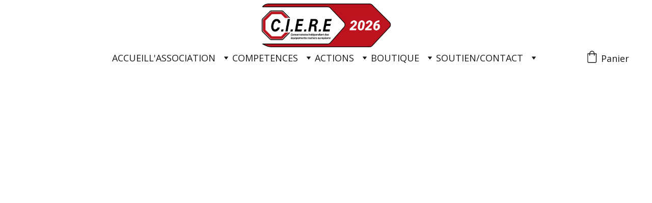

--- FILE ---
content_type: text/html
request_url: https://ciere.fr/10-super-signalisation
body_size: 30685
content:
<!DOCTYPE html><html lang="fr"> <head><meta charset="utf-8"><meta name="viewport" content="width=device-width, initial-scale=1.0"><meta name="generator" content="Hostinger Website Builder"><script type="application/ld+json">{"@context":"https://schema.org/","@type":"Product","name":"10 - Super Signalisation","image":"https://cdn.zyrosite.com/cdn-ecommerce/store_01HTTZ958242E0QCRZNMGC7GG4%2Fassets%2F1720791317485-PAC-13%20COPYRIGHT%20JPG.jpg","description":"Affiche représentant l'ancien panneau français \"Super Signalisation\" !Référence affiche : PAC-13 -  -  - Caractéristiques :Affiche au format A3 (29.7cm x 42cm) sur papier mat 200g. Cadre non fourni...","offers":{"@type":"Offer","url":"https://www.ciere.fr/10-super-signalisation","priceCurrency":"eur","price":"8.00","availability":"https://schema.org/InStock"}}</script><!--[--><link rel="preconnect" href="https://assets.zyrosite.com"><!----><!----><!----><!----><!--[--><link rel="alternate" hreflang="x-default" href="https://www.ciere.fr/10-super-signalisation"><!--]--><link href="https://cdn.zyrosite.com/u1/google-fonts/font-faces?family=Open+Sans:wght@400;600;700&amp;family=Roboto:wght@400;500;700&amp;display=swap" rel="preconnect" crossorigin="true"><link href="https://cdn.zyrosite.com/u1/google-fonts/font-faces?family=Open+Sans:wght@400;600;700&amp;family=Roboto:wght@400;500;700&amp;display=swap" rel="preload" as="style"><link href="https://cdn.zyrosite.com/u1/google-fonts/font-faces?family=Open+Sans:wght@400;600;700&amp;family=Roboto:wght@400;500;700&amp;display=swap" rel="stylesheet" referrerpolicy="no-referrer"><title>10 - Super Signalisation | Conservatoire Indépendant des Equipements Routiers Européens</title><meta name="description" content="Affiche représentant l&#39;ancien panneau français &quot;Super Signalisation&quot; !Référence affiche : PAC-13 -  -  - Caractéristiques :Affiche au format A3 (29.7cm x 42cm) sur papier mat 200g. Cadre non fourni..."><link rel="icon" size="16x16" href="https://assets.zyrosite.com/cdn-cgi/image/format=auto,w=16,h=16,fit=crop,f=png/AzGjVMGrekHJWRB4/logo-petit-v2-mk38V4qLOMCD2xzr.png"><link rel="icon" size="32x32" href="https://assets.zyrosite.com/cdn-cgi/image/format=auto,w=32,h=32,fit=crop,f=png/AzGjVMGrekHJWRB4/logo-petit-v2-mk38V4qLOMCD2xzr.png"><link rel="icon" size="192x192" href="https://assets.zyrosite.com/cdn-cgi/image/format=auto,w=192,h=192,fit=crop,f=png/AzGjVMGrekHJWRB4/logo-petit-v2-mk38V4qLOMCD2xzr.png"><link rel="apple-touch-icon" href="https://assets.zyrosite.com/cdn-cgi/image/format=auto,w=180,h=180,fit=crop,f=png/AzGjVMGrekHJWRB4/logo-petit-v2-mk38V4qLOMCD2xzr.png"><meta content="https://www.ciere.fr/10-super-signalisation" property="og:url"><link rel="canonical" href="https://www.ciere.fr/10-super-signalisation"><meta content="10 - Super Signalisation | Conservatoire Indépendant des Equipements Routiers Européens" property="og:title"><meta name="twitter:title" content="10 - Super Signalisation | Conservatoire Indépendant des Equipements Routiers Européens"><meta content="website" property="og:type"><meta property="og:description" content="Affiche représentant l&#39;ancien panneau français &quot;Super Signalisation&quot; !Référence affiche : PAC-13 -  -  - Caractéristiques :Affiche au format A3 (29.7cm x 42cm) sur papier mat 200g. Cadre non fourni..."><meta name="twitter:description" content="Affiche représentant l&#39;ancien panneau français &quot;Super Signalisation&quot; !Référence affiche : PAC-13 -  -  - Caractéristiques :Affiche au format A3 (29.7cm x 42cm) sur papier mat 200g. Cadre non fourni..."><meta property="og:site_name" content="Conservatoire Indépendant des Equipements Routiers Européens"><!----><meta content="https://cdn.zyrosite.com/cdn-cgi/image/format=auto,w=1440,h=756,fit=crop,f=jpeg/cdn-ecommerce/store_01HTTZ958242E0QCRZNMGC7GG4%2Fassets%2F1720791317485-PAC-13%20COPYRIGHT%20JPG.jpg" property="og:image"><meta content="https://cdn.zyrosite.com/cdn-cgi/image/format=auto,w=1440,h=756,fit=crop,f=jpeg/cdn-ecommerce/store_01HTTZ958242E0QCRZNMGC7GG4%2Fassets%2F1720791317485-PAC-13%20COPYRIGHT%20JPG.jpg" name="twitter:image"><meta content="10 - Super Signalisation" property="og:image:alt"><meta content="10 - Super Signalisation" name="twitter:image:alt"><meta name="twitter:card" content="summary_large_image"><!----><!--]--><style></style><link rel="prefetch" href="https://assets.zyrosite.com/AzGjVMGrekHJWRB4/traffic.txt"><script>(function(){const postDate = null;

			const currentDate = new Date().setHours(0, 0, 0, 0);
			const postPublishDate = new Date(postDate).setHours(0, 0, 0, 0);

			if (postPublishDate && currentDate < postPublishDate) {
				window.location.replace('/');
			}
		})();</script><link rel="stylesheet" href="/_astro-1767324411345/_slug_.CI1WaYZy.css">
<style>:root{--color-meteorite-dark: #2f1c6a;--color-meteorite-dark-2: #1F1346;--color-meteorite: #8c85ff;--color-meteorite-light: #d5dfff;--color-primary-dark: #5025d1;--color-primary: #673de6;--color-primary-light: #ebe4ff;--color-primary-charts: #B39EF3;--color-danger-dark: #d63163;--color-danger: #fc5185;--color-danger-light: #ffe8ef;--color-danger-charts: #FEA8C2;--color-warning-dark: #fea419;--color-warning-dark-2: #9F6000;--color-warning-charts: #FFD28C;--color-warning: #ffcd35;--color-warning-light: #fff8e2;--color-success-dark: #008361;--color-success: #00b090;--color-success-light: #def4f0;--color-dark: #1d1e20;--color-gray-dark: #36344d;--color-gray: #727586;--color-gray-border: #dadce0;--color-gray-light: #f2f3f6;--color-light: #fff;--color-azure: #357df9;--color-azure-light: #e3ebf9;--color-azure-dark: #265ab2;--color-indigo: #6366F1;--color-neutral-200: #D8DAE0}.whats-app-bubble{position:fixed;right:20px;bottom:24px;z-index:19;display:flex;cursor:pointer;border-radius:100px;box-shadow:#00000026 0 4px 12px}#wtpQualitySign_fixedCSS,#wtpQualitySign_popupCSS{bottom:10px!important}#wtpQualitySign_fixedCSS{z-index:17!important}#wtpQualitySign_popupCSS{z-index:18!important}
</style></head> <body> <div> <style>astro-island,astro-slot,astro-static-slot{display:contents}</style><script>(()=>{var e=async t=>{await(await t())()};(self.Astro||(self.Astro={})).only=e;window.dispatchEvent(new Event("astro:only"));})();</script><script>(()=>{var A=Object.defineProperty;var g=(i,o,a)=>o in i?A(i,o,{enumerable:!0,configurable:!0,writable:!0,value:a}):i[o]=a;var d=(i,o,a)=>g(i,typeof o!="symbol"?o+"":o,a);{let i={0:t=>m(t),1:t=>a(t),2:t=>new RegExp(t),3:t=>new Date(t),4:t=>new Map(a(t)),5:t=>new Set(a(t)),6:t=>BigInt(t),7:t=>new URL(t),8:t=>new Uint8Array(t),9:t=>new Uint16Array(t),10:t=>new Uint32Array(t),11:t=>1/0*t},o=t=>{let[l,e]=t;return l in i?i[l](e):void 0},a=t=>t.map(o),m=t=>typeof t!="object"||t===null?t:Object.fromEntries(Object.entries(t).map(([l,e])=>[l,o(e)]));class y extends HTMLElement{constructor(){super(...arguments);d(this,"Component");d(this,"hydrator");d(this,"hydrate",async()=>{var b;if(!this.hydrator||!this.isConnected)return;let e=(b=this.parentElement)==null?void 0:b.closest("astro-island[ssr]");if(e){e.addEventListener("astro:hydrate",this.hydrate,{once:!0});return}let c=this.querySelectorAll("astro-slot"),n={},h=this.querySelectorAll("template[data-astro-template]");for(let r of h){let s=r.closest(this.tagName);s!=null&&s.isSameNode(this)&&(n[r.getAttribute("data-astro-template")||"default"]=r.innerHTML,r.remove())}for(let r of c){let s=r.closest(this.tagName);s!=null&&s.isSameNode(this)&&(n[r.getAttribute("name")||"default"]=r.innerHTML)}let p;try{p=this.hasAttribute("props")?m(JSON.parse(this.getAttribute("props"))):{}}catch(r){let s=this.getAttribute("component-url")||"<unknown>",v=this.getAttribute("component-export");throw v&&(s+=` (export ${v})`),console.error(`[hydrate] Error parsing props for component ${s}`,this.getAttribute("props"),r),r}let u;await this.hydrator(this)(this.Component,p,n,{client:this.getAttribute("client")}),this.removeAttribute("ssr"),this.dispatchEvent(new CustomEvent("astro:hydrate"))});d(this,"unmount",()=>{this.isConnected||this.dispatchEvent(new CustomEvent("astro:unmount"))})}disconnectedCallback(){document.removeEventListener("astro:after-swap",this.unmount),document.addEventListener("astro:after-swap",this.unmount,{once:!0})}connectedCallback(){if(!this.hasAttribute("await-children")||document.readyState==="interactive"||document.readyState==="complete")this.childrenConnectedCallback();else{let e=()=>{document.removeEventListener("DOMContentLoaded",e),c.disconnect(),this.childrenConnectedCallback()},c=new MutationObserver(()=>{var n;((n=this.lastChild)==null?void 0:n.nodeType)===Node.COMMENT_NODE&&this.lastChild.nodeValue==="astro:end"&&(this.lastChild.remove(),e())});c.observe(this,{childList:!0}),document.addEventListener("DOMContentLoaded",e)}}async childrenConnectedCallback(){let e=this.getAttribute("before-hydration-url");e&&await import(e),this.start()}async start(){let e=JSON.parse(this.getAttribute("opts")),c=this.getAttribute("client");if(Astro[c]===void 0){window.addEventListener(`astro:${c}`,()=>this.start(),{once:!0});return}try{await Astro[c](async()=>{let n=this.getAttribute("renderer-url"),[h,{default:p}]=await Promise.all([import(this.getAttribute("component-url")),n?import(n):()=>()=>{}]),u=this.getAttribute("component-export")||"default";if(!u.includes("."))this.Component=h[u];else{this.Component=h;for(let f of u.split("."))this.Component=this.Component[f]}return this.hydrator=p,this.hydrate},e,this)}catch(n){console.error(`[astro-island] Error hydrating ${this.getAttribute("component-url")}`,n)}}attributeChangedCallback(){this.hydrate()}}d(y,"observedAttributes",["props"]),customElements.get("astro-island")||customElements.define("astro-island",y)}})();</script><astro-island uid="ZXheUz" component-url="/_astro-1767324411345/ClientHead.DYt03131.js" component-export="default" renderer-url="/_astro-1767324411345/client.DI-5_30c.js" props="{&quot;page-noindex&quot;:[0,false],&quot;canonical-url&quot;:[0,&quot;https://www.ciere.fr/10-super-signalisation&quot;],&quot;site-meta&quot;:[0,{&quot;version&quot;:[0,197],&quot;template&quot;:[0,&quot;blanklayout&quot;],&quot;metaTitle&quot;:[0,&quot;Conservatoire Indépendant des Equipements Routiers Européens&quot;],&quot;ogImageAlt&quot;:[0,&quot;&quot;],&quot;buttonSetId&quot;:[0,&quot;1&quot;],&quot;faviconPath&quot;:[0,&quot;logo-petit-v2-mk38V4qLOMCD2xzr.png&quot;],&quot;ogImagePath&quot;:[0,&quot;logo-complet-v2-AGBMKzozovTZvr10.png&quot;],&quot;defaultLocale&quot;:[0,&quot;system&quot;],&quot;ecommerceType&quot;:[0,&quot;zyro&quot;],&quot;faviconOrigin&quot;:[0,&quot;assets&quot;],&quot;ogImageOrigin&quot;:[0,&quot;assets&quot;],&quot;ecommerceStoreId&quot;:[0,&quot;store_01HTTZ958242E0QCRZNMGC7GG4&quot;],&quot;isPrivateModeActive&quot;:[0,false],&quot;demoEcommerceStoreId&quot;:[0,&quot;demo_01G0E9P2R0CFTNBWEEFCEV8EG5&quot;],&quot;shouldAddWWWPrefixToDomain&quot;:[0,true]}],&quot;domain&quot;:[0,&quot;www.ciere.fr&quot;]}" ssr client="only" opts="{&quot;name&quot;:&quot;ClientHead&quot;,&quot;value&quot;:&quot;vue&quot;}"></astro-island> <script>(()=>{var e=async t=>{await(await t())()};(self.Astro||(self.Astro={})).load=e;window.dispatchEvent(new Event("astro:load"));})();</script><astro-island uid="Z2dMjpK" prefix="v1" component-url="/_astro-1767324411345/Page.u72IkjZQ.js" component-export="default" renderer-url="/_astro-1767324411345/client.DI-5_30c.js" props="{&quot;pageData&quot;:[0,{&quot;pages&quot;:[0,{&quot;home&quot;:[0,{&quot;meta&quot;:[0,{&quot;title&quot;:[0,&quot;Association CIERE - Sauvegarde du patrimoine routier français et européen&quot;],&quot;noindex&quot;:[0,false],&quot;keywords&quot;:[1,[[0,&quot;Association CIERE&quot;],[0,&quot;Signalisation routière&quot;],[0,&quot;Patrimoine historique&quot;]]],&quot;password&quot;:[0,&quot;&quot;],&quot;ogImageAlt&quot;:[0,&quot;&quot;],&quot;description&quot;:[0,&quot;Découvrez le site internet de l&#39;association CIERE spécialisée dans la sauvegarde du patrimoine routier français et européen, notamment les panneaux de signalisation. Grâce, par exemple, à des partenariats avec la Communauté Urbaine de Dunkerque.&quot;],&quot;focusKeyword&quot;:[0,&quot;Association CIERE&quot;],&quot;passwordDesign&quot;:[0,&quot;default&quot;],&quot;passwordBackText&quot;:[0,&quot;Retour à&quot;],&quot;passwordButtonText&quot;:[0,&quot;Entrer&quot;],&quot;passwordHeadingText&quot;:[0,&quot;Espace invité&quot;],&quot;passwordSubheadingText&quot;:[0,&quot;Veuillez entrer le mot de passe pour accéder à la page&quot;],&quot;passwordPlaceholderText&quot;:[0,&quot;Tapez votre mot de passe&quot;]}],&quot;name&quot;:[0,&quot;ACCUEIL&quot;],&quot;slug&quot;:[0,&quot;znGMCO&quot;],&quot;type&quot;:[0,&quot;default&quot;],&quot;blocks&quot;:[1,[[0,&quot;zQmuo8&quot;],[0,&quot;zFKbF_&quot;],[0,&quot;z-MRtT&quot;],[0,&quot;zfI54M&quot;],[0,&quot;zzs0uE&quot;],[0,&quot;zD5U9U&quot;]]],&quot;hiddenSlots&quot;:[1,[]]}],&quot;z-5smD&quot;:[0,{&quot;name&quot;:[0,&quot;1B - Sur la route du camping&quot;],&quot;type&quot;:[0,&quot;ecommerce-product&quot;],&quot;blocks&quot;:[1,[[0,&quot;zscW3u&quot;]]],&quot;productId&quot;:[0,&quot;prod_01JQSM72YWQYZDKY4KQQMQ4Q3D&quot;],&quot;slug&quot;:[0,&quot;1b-2cv-et-camping&quot;],&quot;meta&quot;:[0,{&quot;title&quot;:[0,&quot;1B - Sur la route du camping&quot;],&quot;description&quot;:[0,&quot;Affiche représentant une Citroën 2CV Sahara sur une route de campagne arborée de panneaux \&quot;Camping à 3 km\&quot; et \&quot;Limitation de vitesse à 60 km/h\&quot; dans le style de ceux installés en France dans les années 1960/1970 !Cette version possède un titre supplémentaire \&quot;La route des vacances\&quot;.Référence : PA...&quot;],&quot;ogImagePath&quot;:[0,&quot;https://cdn.zyrosite.com/cdn-ecommerce/store_01HTTZ958242E0QCRZNMGC7GG4%2Fassets%2F1743542595537-pac-01bcopyrightjpg.jpg&quot;],&quot;ogImageOrigin&quot;:[0,&quot;other&quot;],&quot;ogImageAlt&quot;:[0,&quot;1B - Sur la route du camping&quot;]}]}],&quot;z-sQLh&quot;:[0,{&quot;meta&quot;:[0,{&quot;noindex&quot;:[0,true],&quot;password&quot;:[0,&quot;&quot;],&quot;ogImageAlt&quot;:[0,&quot;&quot;],&quot;passwordDesign&quot;:[0,&quot;default&quot;],&quot;passwordBackText&quot;:[0,&quot;Retour à&quot;],&quot;passwordButtonText&quot;:[0,&quot;Entrer&quot;],&quot;passwordHeadingText&quot;:[0,&quot;Espace invité&quot;],&quot;passwordSubheadingText&quot;:[0,&quot;Veuillez entrer le mot de passe pour accéder à la page&quot;],&quot;passwordPlaceholderText&quot;:[0,&quot;Tapez votre mot de passe&quot;]}],&quot;name&quot;:[0,&quot;Actualités&quot;],&quot;slug&quot;:[0,&quot;actualites&quot;],&quot;type&quot;:[0,&quot;default&quot;],&quot;blocks&quot;:[1,[[0,&quot;zg-iHv&quot;],[0,&quot;zAfWNA&quot;]]],&quot;hiddenSlots&quot;:[1,[]]}],&quot;z07I3n&quot;:[0,{&quot;meta&quot;:[0,{&quot;title&quot;:[0,&quot;CIERE 64 - Association CIERE&quot;],&quot;noindex&quot;:[0,false],&quot;keywords&quot;:[1,[[0,&quot;CIERE 64&quot;],[0,&quot;Association CIERE&quot;],[0,&quot;Antenne&quot;]]],&quot;password&quot;:[0,&quot;&quot;],&quot;ogImageAlt&quot;:[0,&quot;&quot;],&quot;description&quot;:[0,&quot;Page sur l&#39;antenne du CIERE 64 de l&#39;association CIERE.&quot;],&quot;focusKeyword&quot;:[0,&quot;CIERE 64&quot;],&quot;passwordDesign&quot;:[0,&quot;default&quot;],&quot;passwordBackText&quot;:[0,&quot;Retour à&quot;],&quot;passwordButtonText&quot;:[0,&quot;Entrer&quot;],&quot;passwordHeadingText&quot;:[0,&quot;Espace invité&quot;],&quot;passwordSubheadingText&quot;:[0,&quot;Veuillez entrer le mot de passe pour accéder à la page&quot;],&quot;passwordPlaceholderText&quot;:[0,&quot;Tapez votre mot de passe&quot;]}],&quot;name&quot;:[0,&quot;CIERE 64&quot;],&quot;slug&quot;:[0,&quot;ciere-64&quot;],&quot;type&quot;:[0,&quot;default&quot;],&quot;blocks&quot;:[1,[[0,&quot;zw50rw&quot;],[0,&quot;zKiMLB&quot;]]],&quot;hiddenSlots&quot;:[1,[]]}],&quot;z0STsL&quot;:[0,{&quot;meta&quot;:[0,{&quot;title&quot;:[0,&quot;24 - Danger Débouché sur Berge&quot;],&quot;description&quot;:[0,&quot;Affiche représentant l&#39;ancien panneau français \&quot;Danger Débouché sur Berge\&quot; !Référence affiche : PAC-27 -  -  - Caractéristiques :Affiche au format A3 (29.7cm x 42cm) sur papier mat 200g. Cadre non ...&quot;],&quot;ogImagePath&quot;:[0,&quot;https://cdn.zyrosite.com/cdn-ecommerce/store_01HTTZ958242E0QCRZNMGC7GG4%2Fassets%2F1720791913343-PAC-27%20COPYRIGHT%20JPG.jpg&quot;],&quot;ogImageOrigin&quot;:[0,&quot;other&quot;],&quot;ogImageAlt&quot;:[0,&quot;24 - Danger Débouché sur Berge&quot;]}],&quot;name&quot;:[0,&quot;24 - Danger Débouché sur Berge&quot;],&quot;type&quot;:[0,&quot;ecommerce-product&quot;],&quot;blocks&quot;:[1,[[0,&quot;zHdPIg&quot;]]],&quot;productId&quot;:[0,&quot;prod_01J2KK2F04KKEGE4K0QJE25TN9&quot;],&quot;hiddenSlots&quot;:[1,[]],&quot;slug&quot;:[0,&quot;24-danger-debouche-sur-berge&quot;]}],&quot;z4HM-Q&quot;:[0,{&quot;meta&quot;:[0,{&quot;title&quot;:[0,&quot;Affiches Illustratives - Association CIERE&quot;],&quot;noindex&quot;:[0,false],&quot;keywords&quot;:[1,[[0,&quot;Affiches&quot;],[0,&quot;Association CIERE&quot;],[0,&quot;Boutique&quot;]]],&quot;password&quot;:[0,&quot;&quot;],&quot;ogImageAlt&quot;:[0,&quot;&quot;],&quot;description&quot;:[0,&quot;Les affiches illustratives sont des posters exclusifs basés sur des illustrations réalisées par un artiste indépendant. Elles représentent des paysages routiers avec des véhicules et de la signalisation routière d&#39;époque.&quot;],&quot;focusKeyword&quot;:[0,&quot;Affiches&quot;],&quot;passwordDesign&quot;:[0,&quot;default&quot;],&quot;passwordBackText&quot;:[0,&quot;Retour à&quot;],&quot;passwordButtonText&quot;:[0,&quot;Entrer&quot;],&quot;passwordHeadingText&quot;:[0,&quot;Espace invité&quot;],&quot;passwordSubheadingText&quot;:[0,&quot;Veuillez entrer le mot de passe pour accéder à la page&quot;],&quot;passwordPlaceholderText&quot;:[0,&quot;Tapez votre mot de passe&quot;]}],&quot;name&quot;:[0,&quot;Affiches Illustratives&quot;],&quot;slug&quot;:[0,&quot;affiches-illustratives&quot;],&quot;type&quot;:[0,&quot;default&quot;],&quot;blocks&quot;:[1,[[0,&quot;z74xRo&quot;],[0,&quot;zHPNhe&quot;],[0,&quot;zHJ5ez&quot;]]],&quot;hiddenSlots&quot;:[1,[]]}],&quot;z5YWzu&quot;:[0,{&quot;date&quot;:[0,&quot;2024-07-24T19:42:28.768Z&quot;],&quot;meta&quot;:[0,{&quot;title&quot;:[0,&quot;Expo du 21 juillet 2024&quot;],&quot;authorName&quot;:[0,&quot;Arno BAYARD (Président du CIERE)&quot;],&quot;ogImageAlt&quot;:[0,&quot;&quot;],&quot;description&quot;:[0,&quot;Retour sur l&#39;expo du CIERE 27 le 21 juillet !&quot;],&quot;ogImagePath&quot;:[0,&quot;affiche-annonce-m2WQbzlyEpsOBPlA.png&quot;],&quot;ogImageOrigin&quot;:[0,&quot;assets&quot;]}],&quot;name&quot;:[0,&quot;Expo du 21 juillet 2024&quot;],&quot;slug&quot;:[0,&quot;expo-du-21-juillet-2024&quot;],&quot;type&quot;:[0,&quot;blog&quot;],&quot;blocks&quot;:[1,[[0,&quot;zcDgqD&quot;],[0,&quot;zsoR38&quot;]]],&quot;isDraft&quot;:[0,false],&quot;categories&quot;:[1,[]],&quot;hiddenSlots&quot;:[1,[]],&quot;coverImageAlt&quot;:[0,&quot;&quot;],&quot;minutesToRead&quot;:[0,&quot;1&quot;],&quot;coverImagePath&quot;:[0,&quot;affiche-annonce-m2WQbzlyEpsOBPlA.png&quot;],&quot;coverImageOrigin&quot;:[0,&quot;assets&quot;]}],&quot;z5uEcp&quot;:[0,{&quot;date&quot;:[0,&quot;2024-11-06T22:40:32.371Z&quot;],&quot;meta&quot;:[0,{&quot;title&quot;:[0,&quot;Nouvelle vidéo du CIERE 59 !&quot;],&quot;authorName&quot;:[0,&quot;Arno BAYARD (Président du CIERE)&quot;],&quot;ogImageAlt&quot;:[0,&quot;&quot;],&quot;description&quot;:[0,&quot;Réception d&#39;un panneau \&quot;Chute de pierres\&quot; !&quot;],&quot;ogImagePath&quot;:[0,&quot;miniature-mnlvbjK19VUvX3BZ.png&quot;],&quot;ogImageOrigin&quot;:[0,&quot;assets&quot;]}],&quot;name&quot;:[0,&quot;Nouvelle vidéo du CIERE 59 !&quot;],&quot;slug&quot;:[0,&quot;06112024&quot;],&quot;type&quot;:[0,&quot;blog&quot;],&quot;blocks&quot;:[1,[[0,&quot;zhzk0Y&quot;],[0,&quot;zIR_Jn&quot;]]],&quot;isDraft&quot;:[0,false],&quot;categories&quot;:[1,[]],&quot;hiddenSlots&quot;:[1,[]],&quot;coverImageAlt&quot;:[0,&quot;&quot;],&quot;minutesToRead&quot;:[0,&quot;1&quot;],&quot;coverImagePath&quot;:[0,&quot;miniature-mnlvbjK19VUvX3BZ.png&quot;],&quot;coverImageOrigin&quot;:[0,&quot;assets&quot;]}],&quot;z7kdWF&quot;:[0,{&quot;meta&quot;:[0,{&quot;title&quot;:[0,&quot;Packs Promotionnels - Association CIERE&quot;],&quot;noindex&quot;:[0,false],&quot;keywords&quot;:[1,[[0,&quot;Packs Promotionnels&quot;],[0,&quot;Association CIERE&quot;],[0,&quot;Boutique&quot;]]],&quot;password&quot;:[0,&quot;&quot;],&quot;ogImageAlt&quot;:[0,&quot;&quot;],&quot;description&quot;:[0,&quot;Retrouvez ici les différents packs promotionnels de la boutique de l&#39;association CIERE ! Profitez de prix réduits sur de nombreux articles afin de soutenir l&#39;association sans se ruiner !&quot;],&quot;focusKeyword&quot;:[0,&quot;Packs Promotionnels&quot;],&quot;passwordDesign&quot;:[0,&quot;default&quot;],&quot;passwordBackText&quot;:[0,&quot;Retour à&quot;],&quot;passwordButtonText&quot;:[0,&quot;Entrer&quot;],&quot;passwordHeadingText&quot;:[0,&quot;Espace invité&quot;],&quot;passwordSubheadingText&quot;:[0,&quot;Veuillez entrer le mot de passe pour accéder à la page&quot;],&quot;passwordPlaceholderText&quot;:[0,&quot;Tapez votre mot de passe&quot;]}],&quot;name&quot;:[0,&quot;Packs Promotionnels&quot;],&quot;slug&quot;:[0,&quot;packs-promotionnels&quot;],&quot;type&quot;:[0,&quot;default&quot;],&quot;blocks&quot;:[1,[[0,&quot;z98Lhd&quot;],[0,&quot;zLCPTp&quot;],[0,&quot;zcW5vG&quot;]]],&quot;hiddenSlots&quot;:[1,[]]}],&quot;zAuz_q&quot;:[0,{&quot;meta&quot;:[0,{&quot;noindex&quot;:[0,true],&quot;password&quot;:[0,&quot;&quot;],&quot;ogImageAlt&quot;:[0,&quot;&quot;],&quot;passwordDesign&quot;:[0,&quot;default&quot;],&quot;passwordBackText&quot;:[0,&quot;Retour à&quot;],&quot;passwordButtonText&quot;:[0,&quot;Entrer&quot;],&quot;passwordHeadingText&quot;:[0,&quot;Espace invité&quot;],&quot;passwordSubheadingText&quot;:[0,&quot;Veuillez entrer le mot de passe pour accéder à la page&quot;],&quot;passwordPlaceholderText&quot;:[0,&quot;Tapez votre mot de passe&quot;]}],&quot;name&quot;:[0,&quot;BIBLIOTHEQUE&quot;],&quot;slug&quot;:[0,&quot;bibliotheque&quot;],&quot;type&quot;:[0,&quot;default&quot;],&quot;blocks&quot;:[1,[[0,&quot;zuUfpK&quot;],[0,&quot;z7o5E-&quot;]]],&quot;hiddenSlots&quot;:[1,[]]}],&quot;zB25T7&quot;:[0,{&quot;date&quot;:[0,&quot;2026-01-01T11:00:00.000Z&quot;],&quot;meta&quot;:[0,{&quot;title&quot;:[0,&quot;Bonne année 2026 !&quot;],&quot;authorName&quot;:[0,&quot;Arno BAYARD (Président du CIERE)&quot;],&quot;ogImageAlt&quot;:[0,&quot;&quot;],&quot;description&quot;:[0,&quot;Après 2025, 2026 !&quot;],&quot;ogImagePath&quot;:[0,&quot;logo-transition-2026-g-5cXDlEjBp9RgAtTe.png&quot;],&quot;ogImageOrigin&quot;:[0,&quot;assets&quot;]}],&quot;name&quot;:[0,&quot;Bonne année 2026 !&quot;],&quot;slug&quot;:[0,&quot;bonne-annee-2026&quot;],&quot;type&quot;:[0,&quot;blog&quot;],&quot;blocks&quot;:[1,[[0,&quot;z0tVk1&quot;],[0,&quot;zGZjRO&quot;],[0,&quot;z6IMXX&quot;]]],&quot;isDraft&quot;:[0,false],&quot;categories&quot;:[1,[[0,&quot;ztMifs&quot;]]],&quot;isScheduled&quot;:[0,false],&quot;coverImageAlt&quot;:[0,&quot;&quot;],&quot;minutesToRead&quot;:[0,&quot;1&quot;],&quot;coverImagePath&quot;:[0,&quot;logo-transition-2026-g-5cXDlEjBp9RgAtTe.png&quot;],&quot;coverImageOrigin&quot;:[0,&quot;assets&quot;]}],&quot;zB6Qv5&quot;:[0,{&quot;date&quot;:[0,&quot;2023-10-11T14:09:24.644Z&quot;],&quot;meta&quot;:[0,{&quot;title&quot;:[0,&quot;Belle récupération de la part du CIERE 77 !&quot;],&quot;authorName&quot;:[0,&quot;Arno BAYARD&quot;],&quot;ogImageAlt&quot;:[0,&quot;&quot;],&quot;description&quot;:[0,&quot;Le CIERE 77 vient de récupérer des panneaux rares.&quot;],&quot;ogImagePath&quot;:[0,&quot;ra-c-cupa-c-ration-ciere77-m7V8REjQLvIMkzrz.jpg&quot;],&quot;ogImageOrigin&quot;:[0,&quot;assets&quot;]}],&quot;name&quot;:[0,&quot;Belle récupération de la part du CIERE 77 !&quot;],&quot;slug&quot;:[0,&quot;belle-recuperation-de-la-part-du-ciere-77-&quot;],&quot;type&quot;:[0,&quot;blog&quot;],&quot;blocks&quot;:[1,[[0,&quot;zQIarW&quot;],[0,&quot;zfStZk&quot;]]],&quot;isDraft&quot;:[0,false],&quot;categories&quot;:[1,[]],&quot;hiddenSlots&quot;:[1,[]],&quot;coverImageAlt&quot;:[0,&quot;&quot;],&quot;minutesToRead&quot;:[0,&quot;1&quot;],&quot;coverImagePath&quot;:[0,&quot;ra-c-cupa-c-ration-ciere77-m7V8REjQLvIMkzrz.jpg&quot;],&quot;coverImageOrigin&quot;:[0,&quot;assets&quot;]}],&quot;zBTLIZ&quot;:[0,{&quot;meta&quot;:[0,{&quot;title&quot;:[0,&quot;11 - Danger Descente Dangereuse&quot;],&quot;description&quot;:[0,&quot;Affiche représentant l&#39;ancien panneau français \&quot;Danger Descente Dangereuse\&quot; !Référence affiche : PAC-14 -  -  - Caractéristiques :Affiche au format A3 (29.7cm x 42cm) sur papier mat 200g. Cadre non...&quot;],&quot;ogImagePath&quot;:[0,&quot;https://cdn.zyrosite.com/cdn-ecommerce/store_01HTTZ958242E0QCRZNMGC7GG4%2Fassets%2F1720791366226-PAC-14%20COPYRIGHT%20JPG.jpg&quot;],&quot;ogImageOrigin&quot;:[0,&quot;other&quot;],&quot;ogImageAlt&quot;:[0,&quot;11 - Danger Descente Dangereuse&quot;]}],&quot;name&quot;:[0,&quot;11 - Danger Descente Dangereuse&quot;],&quot;type&quot;:[0,&quot;ecommerce-product&quot;],&quot;blocks&quot;:[1,[[0,&quot;z4RBov&quot;]]],&quot;productId&quot;:[0,&quot;prod_01J2KJHWKWDKCFZJB8A7TVBXWJ&quot;],&quot;hiddenSlots&quot;:[1,[]],&quot;slug&quot;:[0,&quot;11-danger-descente-dangereuse&quot;]}],&quot;zCUj--&quot;:[0,{&quot;date&quot;:[0,&quot;2025-07-27&quot;],&quot;meta&quot;:[0,{&quot;title&quot;:[0,&quot;Exposition du CIERE 27 !&quot;],&quot;authorName&quot;:[0,&quot;Arno BAYARD (Président du CIERE)&quot;],&quot;ogImageAlt&quot;:[0,&quot;&quot;],&quot;description&quot;:[0,&quot;Exposition du CIERE 27 le 20 juillet 2025.&quot;],&quot;ogImagePath&quot;:[0,&quot;expo200725-a-Awv93bxz86uGGGy6.jpg&quot;],&quot;ogImageOrigin&quot;:[0,&quot;assets&quot;]}],&quot;name&quot;:[0,&quot;Exposition du CIERE 27 !&quot;],&quot;slug&quot;:[0,&quot;expo-ciere27-20-07-25&quot;],&quot;type&quot;:[0,&quot;blog&quot;],&quot;blocks&quot;:[1,[[0,&quot;zpQa1O&quot;],[0,&quot;zShBQS&quot;]]],&quot;isDraft&quot;:[0,false],&quot;categories&quot;:[1,[]],&quot;coverImageAlt&quot;:[0,&quot;&quot;],&quot;minutesToRead&quot;:[0,&quot;1&quot;],&quot;coverImagePath&quot;:[0,&quot;expo200725-a-Awv93bxz86uGGGy6.jpg&quot;],&quot;coverImageOrigin&quot;:[0,&quot;assets&quot;]}],&quot;zCjQdj&quot;:[0,{&quot;meta&quot;:[0,{&quot;title&quot;:[0,&quot;6 - Danger Passage à Niveau Non Gardé&quot;],&quot;description&quot;:[0,&quot;Affiche représentant l&#39;ancien panneau français \&quot;Danger Passage à Niveau Non Gardé\&quot; ! -  -  - Caractéristiques :Affiche au format A3 (29.7cm x 42cm) sur papier mat 200g. Cadre non fourni, affiche un...&quot;],&quot;ogImagePath&quot;:[0,&quot;https://cdn.zyrosite.com/cdn-ecommerce/store_01HTTZ958242E0QCRZNMGC7GG4%2Fassets%2F1720790337738-PAC-09%20COPYRIGHT%20JPG.jpg&quot;],&quot;ogImageOrigin&quot;:[0,&quot;other&quot;],&quot;ogImageAlt&quot;:[0,&quot;6 - Danger Passage à Niveau Non Gardé&quot;]}],&quot;name&quot;:[0,&quot;6 - Danger Passage à Niveau Non Gardé&quot;],&quot;type&quot;:[0,&quot;ecommerce-product&quot;],&quot;blocks&quot;:[1,[[0,&quot;zdAixM&quot;]]],&quot;productId&quot;:[0,&quot;prod_01J2KHKB0270XGEP098A9N89W8&quot;],&quot;hiddenSlots&quot;:[1,[]],&quot;slug&quot;:[0,&quot;6-danger-passage-a-niveau-non-garde-pac-09&quot;]}],&quot;zD0x6x&quot;:[0,{&quot;meta&quot;:[0,{&quot;title&quot;:[0,&quot;Boutique - Association CIERE&quot;],&quot;noindex&quot;:[0,false],&quot;keywords&quot;:[1,[[0,&quot;Boutique&quot;],[0,&quot;Association CIERE&quot;],[0,&quot;Affiche&quot;]]],&quot;password&quot;:[0,&quot;&quot;],&quot;ogImageAlt&quot;:[0,&quot;&quot;],&quot;description&quot;:[0,&quot;Boutique de l&#39;association CIERE comprenant des produits exclusifs. La totalité des recettes générées vont directement dans le budget de l&#39;association pour soutenir nos actions sur le terrain !&quot;],&quot;focusKeyword&quot;:[0,&quot;Boutique&quot;],&quot;passwordDesign&quot;:[0,&quot;default&quot;],&quot;passwordBackText&quot;:[0,&quot;Retour à&quot;],&quot;passwordButtonText&quot;:[0,&quot;Entrer&quot;],&quot;passwordHeadingText&quot;:[0,&quot;Espace invité&quot;],&quot;passwordSubheadingText&quot;:[0,&quot;Veuillez entrer le mot de passe pour accéder à la page&quot;],&quot;passwordPlaceholderText&quot;:[0,&quot;Tapez votre mot de passe&quot;]}],&quot;name&quot;:[0,&quot;BOUTIQUE&quot;],&quot;slug&quot;:[0,&quot;boutique&quot;],&quot;type&quot;:[0,&quot;default&quot;],&quot;blocks&quot;:[1,[[0,&quot;zK1-sp&quot;],[0,&quot;z__1Pv&quot;],[0,&quot;zKH4Z3&quot;],[0,&quot;zJkr-k&quot;],[0,&quot;zzEZC8&quot;],[0,&quot;zTjp9Y&quot;]]],&quot;hiddenSlots&quot;:[1,[]]}],&quot;zDZ5U6&quot;:[0,{&quot;date&quot;:[0,&quot;2024-05-20T15:39:27.172Z&quot;],&quot;meta&quot;:[0,{&quot;title&quot;:[0,&quot;Avancement sur les affiches du CIERE !&quot;],&quot;authorName&quot;:[0,&quot;Arno BAYARD (Président du CIERE)&quot;],&quot;ogImageAlt&quot;:[0,&quot;&quot;],&quot;description&quot;:[0,&quot;Nouveaux prototypes pour les futures affiches du CIERE.&quot;],&quot;ogImagePath&quot;:[0,&quot;img_20240517_191708-dJoJPgVKKZc61pb2.jpg&quot;],&quot;ogImageOrigin&quot;:[0,&quot;assets&quot;]}],&quot;name&quot;:[0,&quot;Avancement sur les affiches du CIERE !&quot;],&quot;slug&quot;:[0,&quot;affiches-ciere&quot;],&quot;type&quot;:[0,&quot;blog&quot;],&quot;blocks&quot;:[1,[[0,&quot;z5HCTi&quot;],[0,&quot;z7pv_q&quot;]]],&quot;isDraft&quot;:[0,false],&quot;categories&quot;:[1,[]],&quot;hiddenSlots&quot;:[1,[]],&quot;coverImageAlt&quot;:[0,&quot;&quot;],&quot;minutesToRead&quot;:[0,&quot;2&quot;],&quot;coverImagePath&quot;:[0,&quot;img_20240517_191708-dJoJPgVKKZc61pb2.jpg&quot;],&quot;coverImageOrigin&quot;:[0,&quot;assets&quot;]}],&quot;zDf3sv&quot;:[0,{&quot;meta&quot;:[0,{&quot;title&quot;:[0,&quot;18 - Danger Aérien&quot;],&quot;description&quot;:[0,&quot;Affiche représentant l&#39;ancien panneau français \&quot;Danger Aérien\&quot; !Référence affiche : PAC-21 -  -  - Caractéristiques :Affiche au format A3 (29.7cm x 42cm) sur papier mat 200g. Cadre non fourni, affi...&quot;],&quot;ogImagePath&quot;:[0,&quot;https://cdn.zyrosite.com/cdn-ecommerce/store_01HTTZ958242E0QCRZNMGC7GG4%2Fassets%2F1720791696184-PAC-21%20COPYRIGHT%20JPG.jpg&quot;],&quot;ogImageOrigin&quot;:[0,&quot;other&quot;],&quot;ogImageAlt&quot;:[0,&quot;18 - Danger Aérien&quot;]}],&quot;name&quot;:[0,&quot;18 - Danger Aérien&quot;],&quot;type&quot;:[0,&quot;ecommerce-product&quot;],&quot;blocks&quot;:[1,[[0,&quot;zwJGAv&quot;]]],&quot;productId&quot;:[0,&quot;prod_01J2KJVWHM2BCAD8XXVCQCTCHN&quot;],&quot;hiddenSlots&quot;:[1,[]],&quot;slug&quot;:[0,&quot;18-danger-aerien&quot;]}],&quot;zE9sFp&quot;:[0,{&quot;date&quot;:[0,&quot;2025-10-02&quot;],&quot;meta&quot;:[0,{&quot;title&quot;:[0,&quot;Le CIERE a 3 ans !&quot;],&quot;authorName&quot;:[0,&quot;Arno BAYARD (Président du CIERE)&quot;],&quot;ogImageAlt&quot;:[0,&quot;&quot;],&quot;description&quot;:[0,&quot;Anniversaire des 3 ans du CIERE.&quot;],&quot;ogImagePath&quot;:[0,&quot;anniv-3ans-ciere-png-d95Z1GokBwIZnDWa.png&quot;],&quot;ogImageOrigin&quot;:[0,&quot;assets&quot;]}],&quot;name&quot;:[0,&quot;Le CIERE a 3 ans !&quot;],&quot;slug&quot;:[0,&quot;3-ans-ciere&quot;],&quot;type&quot;:[0,&quot;blog&quot;],&quot;blocks&quot;:[1,[[0,&quot;z7unQE&quot;],[0,&quot;zeD0wP&quot;]]],&quot;isDraft&quot;:[0,false],&quot;categories&quot;:[1,[]],&quot;isScheduled&quot;:[0,false],&quot;coverImageAlt&quot;:[0,&quot;&quot;],&quot;minutesToRead&quot;:[0,&quot;1&quot;],&quot;coverImagePath&quot;:[0,&quot;anniv-3ans-ciere-png-d95Z1GokBwIZnDWa.png&quot;],&quot;coverImageOrigin&quot;:[0,&quot;assets&quot;]}],&quot;zFI_Cs&quot;:[0,{&quot;meta&quot;:[0,{&quot;title&quot;:[0,&quot;9 - Autres Dangers&quot;],&quot;description&quot;:[0,&quot;Affiche représentant l&#39;ancien panneau français \&quot;Autres Dangers\&quot; !Référence affiche : PAC-12 -  -  - Caractéristiques :Affiche au format A3 (29.7cm x 42cm) sur papier mat 200g. Cadre non fourni, aff...&quot;],&quot;ogImagePath&quot;:[0,&quot;https://cdn.zyrosite.com/cdn-ecommerce/store_01HTTZ958242E0QCRZNMGC7GG4%2Fassets%2F1720791238276-PAC-12%20COPYRIGHT%20JPG.jpg&quot;],&quot;ogImageOrigin&quot;:[0,&quot;other&quot;],&quot;ogImageAlt&quot;:[0,&quot;9 - Autres Dangers&quot;]}],&quot;name&quot;:[0,&quot;9 - Autres Dangers&quot;],&quot;type&quot;:[0,&quot;ecommerce-product&quot;],&quot;blocks&quot;:[1,[[0,&quot;zjfRRw&quot;]]],&quot;productId&quot;:[0,&quot;prod_01J2KJF1SXEM56RP6FZRM4SJ6R&quot;],&quot;hiddenSlots&quot;:[1,[]],&quot;slug&quot;:[0,&quot;9-autres-dangers&quot;]}],&quot;zFK3iA&quot;:[0,{&quot;meta&quot;:[0,{&quot;title&quot;:[0,&quot;Affiches - Association CIERE&quot;],&quot;noindex&quot;:[0,false],&quot;keywords&quot;:[1,[[0,&quot;Association CIERE&quot;],[0,&quot;Affiches&quot;],[0,&quot;Boutique&quot;]]],&quot;password&quot;:[0,&quot;&quot;],&quot;ogImageAlt&quot;:[0,&quot;&quot;],&quot;description&quot;:[0,&quot;Les affiches exclusives et originales de la boutique de l&#39;association CIERE. Ici retrouvez différents designs de posters à collectionner afin de décorer chez vous !&quot;],&quot;focusKeyword&quot;:[0,&quot;Association CIERE&quot;],&quot;passwordDesign&quot;:[0,&quot;default&quot;],&quot;passwordBackText&quot;:[0,&quot;Retour à&quot;],&quot;passwordButtonText&quot;:[0,&quot;Entrer&quot;],&quot;passwordHeadingText&quot;:[0,&quot;Espace invité&quot;],&quot;passwordSubheadingText&quot;:[0,&quot;Veuillez entrer le mot de passe pour accéder à la page&quot;],&quot;passwordPlaceholderText&quot;:[0,&quot;Tapez votre mot de passe&quot;]}],&quot;name&quot;:[0,&quot;AFFICHES&quot;],&quot;slug&quot;:[0,&quot;affiches&quot;],&quot;type&quot;:[0,&quot;default&quot;],&quot;blocks&quot;:[1,[[0,&quot;zEEe-Y&quot;],[0,&quot;z8AFwj&quot;],[0,&quot;z9tLwG&quot;],[0,&quot;z_wEgx&quot;],[0,&quot;zmLQY2&quot;]]],&quot;hiddenSlots&quot;:[1,[]]}],&quot;zFUnuB&quot;:[0,{&quot;meta&quot;:[0,{&quot;title&quot;:[0,&quot;17 - Danger Animaux Sauvages&quot;],&quot;description&quot;:[0,&quot;Affiche représentant l&#39;ancien panneau français \&quot;Danger Animaux Sauvages\&quot; !Référence affiche : PAC-20 -  -  - Caractéristiques :Affiche au format A3 (29.7cm x 42cm) sur papier mat 200g. Cadre non fo...&quot;],&quot;ogImagePath&quot;:[0,&quot;https://cdn.zyrosite.com/cdn-ecommerce/store_01HTTZ958242E0QCRZNMGC7GG4%2Fassets%2F1720791625541-PAC-20%20COPYRIGHT%20JPG.jpg&quot;],&quot;ogImageOrigin&quot;:[0,&quot;other&quot;],&quot;ogImageAlt&quot;:[0,&quot;17 - Danger Animaux Sauvages&quot;]}],&quot;name&quot;:[0,&quot;17 - Danger Animaux Sauvages&quot;],&quot;type&quot;:[0,&quot;ecommerce-product&quot;],&quot;blocks&quot;:[1,[[0,&quot;zs3vyA&quot;]]],&quot;productId&quot;:[0,&quot;prod_01J2KJTE6TX2C07XNXVXK7V2C1&quot;],&quot;hiddenSlots&quot;:[1,[]],&quot;slug&quot;:[0,&quot;17-danger-animaux-sauvages&quot;]}],&quot;zFcj4n&quot;:[0,{&quot;date&quot;:[0,&quot;2025-10-07&quot;],&quot;meta&quot;:[0,{&quot;title&quot;:[0,&quot;Echange avec le MuSe !&quot;],&quot;authorName&quot;:[0,&quot;Arno BAYARD (Président du CIERE)&quot;],&quot;ogImageAlt&quot;:[0,&quot;&quot;],&quot;description&quot;:[0,&quot;Echange avec notre homologue belge !&quot;],&quot;ogImagePath&quot;:[0,&quot;558766493_801400339417523_3283119033350523688_n-Y4LPPLBRbrck2QDj.jpg&quot;],&quot;ogImageOrigin&quot;:[0,&quot;assets&quot;]}],&quot;name&quot;:[0,&quot;Echange avec le MuSe !&quot;],&quot;slug&quot;:[0,&quot;echange-muse&quot;],&quot;type&quot;:[0,&quot;blog&quot;],&quot;blocks&quot;:[1,[[0,&quot;zPqRRE&quot;],[0,&quot;z9dKIv&quot;],[0,&quot;zgD7rR&quot;]]],&quot;isDraft&quot;:[0,false],&quot;categories&quot;:[1,[]],&quot;isScheduled&quot;:[0,false],&quot;coverImageAlt&quot;:[0,&quot;&quot;],&quot;minutesToRead&quot;:[0,&quot;1&quot;],&quot;coverImagePath&quot;:[0,&quot;558766493_801400339417523_3283119033350523688_n-Y4LPPLBRbrck2QDj.jpg&quot;],&quot;coverImageOrigin&quot;:[0,&quot;assets&quot;]}],&quot;zFy9cl&quot;:[0,{&quot;meta&quot;:[0,{&quot;title&quot;:[0,&quot;12 - Danger Chaussée Rétrécie&quot;],&quot;description&quot;:[0,&quot;Affiche représentant l&#39;ancien panneau français \&quot;Danger Chaussée Rétrécie\&quot; !Référence affiche : PAC-15 -  -  - Caractéristiques :Affiche au format A3 (29.7cm x 42cm) sur papier mat 200g. Cadre non f...&quot;],&quot;ogImagePath&quot;:[0,&quot;https://cdn.zyrosite.com/cdn-ecommerce/store_01HTTZ958242E0QCRZNMGC7GG4%2Fassets%2F1720791422863-PAC-15%20COPYRIGHT%20JPG.jpg&quot;],&quot;ogImageOrigin&quot;:[0,&quot;other&quot;],&quot;ogImageAlt&quot;:[0,&quot;12 - Danger Chaussée Rétrécie&quot;]}],&quot;name&quot;:[0,&quot;12 - Danger Chaussée Rétrécie&quot;],&quot;type&quot;:[0,&quot;ecommerce-product&quot;],&quot;blocks&quot;:[1,[[0,&quot;z6kNkZ&quot;]]],&quot;productId&quot;:[0,&quot;prod_01J2KJKM55RT4GS1VS8GN22G5G&quot;],&quot;hiddenSlots&quot;:[1,[]],&quot;slug&quot;:[0,&quot;12-danger-chaussee-retrecie&quot;]}],&quot;zG7HcE&quot;:[0,{&quot;meta&quot;:[0,{&quot;title&quot;:[0,&quot;21 - Danger Chaussée Rétrécie Droite&quot;],&quot;description&quot;:[0,&quot;Affiche représentant l&#39;ancien panneau français \&quot;Danger Chaussée Rétrécie à Droite\&quot; !Référence affiche : PAC-24 -  -  - Caractéristiques :Affiche au format A3 (29.7cm x 42cm) sur papier mat 200g. Ca...&quot;],&quot;ogImagePath&quot;:[0,&quot;https://cdn.zyrosite.com/cdn-ecommerce/store_01HTTZ958242E0QCRZNMGC7GG4%2Fassets%2F1720791800697-PAC-24%20COPYRIGHT%20JPG.jpg&quot;],&quot;ogImageOrigin&quot;:[0,&quot;other&quot;],&quot;ogImageAlt&quot;:[0,&quot;21 - Danger Chaussée Rétrécie Droite&quot;]}],&quot;name&quot;:[0,&quot;21 - Danger Chaussée Rétrécie Droite&quot;],&quot;type&quot;:[0,&quot;ecommerce-product&quot;],&quot;blocks&quot;:[1,[[0,&quot;zeibFM&quot;]]],&quot;productId&quot;:[0,&quot;prod_01J2KJZ5VZXN1XVPBVYY84J39W&quot;],&quot;hiddenSlots&quot;:[1,[]],&quot;slug&quot;:[0,&quot;21-danger-chaussee-retrecie-droite&quot;]}],&quot;zGEhAJ&quot;:[0,{&quot;meta&quot;:[0,{&quot;title&quot;:[0,&quot;29 - Arrêt à l&#39;Intersection&quot;],&quot;description&quot;:[0,&quot;Affiche représentant l&#39;ancien panneau français \&quot;Arrêt à l&#39;Intersection\&quot; !Référence affiche : PAC-32 -  -  - Caractéristiques :Affiche au format A3 (29.7cm x 42cm) sur papier mat 200g. Cadre non fou...&quot;],&quot;ogImagePath&quot;:[0,&quot;https://cdn.zyrosite.com/cdn-ecommerce/store_01HTTZ958242E0QCRZNMGC7GG4%2Fassets%2F1720827374898-PAC-32%20COPYRIGHT%20JPG.jpg&quot;],&quot;ogImageOrigin&quot;:[0,&quot;other&quot;],&quot;ogImageAlt&quot;:[0,&quot;29 - Arrêt à l&#39;Intersection&quot;]}],&quot;name&quot;:[0,&quot;29 - Arrêt à l&#39;Intersection&quot;],&quot;type&quot;:[0,&quot;ecommerce-product&quot;],&quot;blocks&quot;:[1,[[0,&quot;zkXWYV&quot;]]],&quot;productId&quot;:[0,&quot;prod_01J2MMWY175KREHGJ7ZFCZXW0K&quot;],&quot;hiddenSlots&quot;:[1,[]],&quot;slug&quot;:[0,&quot;29-arret-a-lintersection&quot;]}],&quot;zGllVm&quot;:[0,{&quot;meta&quot;:[0,{&quot;title&quot;:[0,&quot;Renovation des panneaux Michelin - Association CIERE&quot;],&quot;noindex&quot;:[0,false],&quot;keywords&quot;:[1,[[0,&quot;Panneaux Michelin&quot;],[0,&quot;Association CIERE&quot;],[0,&quot;Renovation&quot;]]],&quot;password&quot;:[0,&quot;&quot;],&quot;ogImageAlt&quot;:[0,&quot;&quot;],&quot;description&quot;:[0,&quot;L&#39;association CIERE participe à la rénovation de panneaux Michelin, un type de signalisation routière en béton armé quasiment unique à la France et qui est aujourd&#39;hui en péril.&quot;],&quot;focusKeyword&quot;:[0,&quot;Panneaux Michelin&quot;],&quot;passwordDesign&quot;:[0,&quot;default&quot;],&quot;passwordBackText&quot;:[0,&quot;Retour à&quot;],&quot;passwordButtonText&quot;:[0,&quot;Entrer&quot;],&quot;passwordHeadingText&quot;:[0,&quot;Espace invité&quot;],&quot;passwordSubheadingText&quot;:[0,&quot;Veuillez entrer le mot de passe pour accéder à la page&quot;],&quot;passwordPlaceholderText&quot;:[0,&quot;Tapez votre mot de passe&quot;]}],&quot;name&quot;:[0,&quot;RENOVATION PANNEAUX MICHELIN&quot;],&quot;slug&quot;:[0,&quot;renovation-panneaux-michelin&quot;],&quot;type&quot;:[0,&quot;default&quot;],&quot;blocks&quot;:[1,[[0,&quot;zPTVuy&quot;],[0,&quot;zr-BM6&quot;],[0,&quot;zOpGKR&quot;]]],&quot;hiddenSlots&quot;:[1,[]]}],&quot;zI1Xq-&quot;:[0,{&quot;date&quot;:[0,&quot;2024-02-13T13:10:57.948Z&quot;],&quot;meta&quot;:[0,{&quot;title&quot;:[0,&quot;Retour en images sur l&#39;exposition du 11/02/2024&quot;],&quot;authorName&quot;:[0,&quot;Arno BAYARD (Président du CIERE)&quot;],&quot;ogImageAlt&quot;:[0,&quot;&quot;],&quot;description&quot;:[0,&quot;Photos de l&#39;exposition du 11 février 2024 à Andres.&quot;],&quot;ogImagePath&quot;:[0,&quot;photo-2-AQEVVn7aD0Cz5Z36.jpg&quot;],&quot;ogImageOrigin&quot;:[0,&quot;assets&quot;]}],&quot;name&quot;:[0,&quot;Retour en images sur l&#39;exposition du 11/02/2024&quot;],&quot;slug&quot;:[0,&quot;expo11fevrier2024&quot;],&quot;type&quot;:[0,&quot;blog&quot;],&quot;blocks&quot;:[1,[[0,&quot;zUZBeo&quot;],[0,&quot;zcjvGy&quot;]]],&quot;isDraft&quot;:[0,false],&quot;categories&quot;:[1,[]],&quot;hiddenSlots&quot;:[1,[]],&quot;coverImageAlt&quot;:[0,&quot;&quot;],&quot;minutesToRead&quot;:[0,&quot;1&quot;],&quot;coverImagePath&quot;:[0,&quot;photo-2-AQEVVn7aD0Cz5Z36.jpg&quot;],&quot;coverImageOrigin&quot;:[0,&quot;assets&quot;]}],&quot;zI7vTV&quot;:[0,{&quot;meta&quot;:[0,{&quot;title&quot;:[0,&quot;1 - Danger Virage à Droite&quot;],&quot;description&quot;:[0,&quot;Affiche représentant l&#39;ancien panneau français \&quot;Danger Virage à Droite\&quot; ! -  -  - Caractéristiques :Affiche au format A3 (29.7cm x 42cm) sur papier mat 200g. Cadre non fourni, affiche uniquement.Il...&quot;],&quot;ogImagePath&quot;:[0,&quot;https://cdn.zyrosite.com/cdn-ecommerce/store_01HTTZ958242E0QCRZNMGC7GG4%2Fassets%2F1720619081458-1%20-%20Danger%20Virage%20Droite%20-%20PAC-04%20COPYRIGHT%20JPG.jpg&quot;],&quot;ogImageOrigin&quot;:[0,&quot;other&quot;],&quot;ogImageAlt&quot;:[0,&quot;1 - Danger Virage à Droite&quot;]}],&quot;name&quot;:[0,&quot;1 - Danger Virage à Droite&quot;],&quot;type&quot;:[0,&quot;ecommerce-product&quot;],&quot;blocks&quot;:[1,[[0,&quot;zTedqa&quot;]]],&quot;productId&quot;:[0,&quot;prod_01J2EM97AFA2RDR14C5VSQW6YY&quot;],&quot;hiddenSlots&quot;:[1,[]],&quot;slug&quot;:[0,&quot;1-danger-virage-a-droite-pac-04&quot;]}],&quot;zK5zwt&quot;:[0,{&quot;meta&quot;:[0,{&quot;title&quot;:[0,&quot;19 - Danger Feux Tricolores&quot;],&quot;description&quot;:[0,&quot;Affiche représentant l&#39;ancien panneau français \&quot;Danger Feux Tricolores\&quot; !Référence affiche : PAC-22 -  -  - Caractéristiques :Affiche au format A3 (29.7cm x 42cm) sur papier mat 200g. Cadre non fou...&quot;],&quot;ogImagePath&quot;:[0,&quot;https://cdn.zyrosite.com/cdn-ecommerce/store_01HTTZ958242E0QCRZNMGC7GG4%2Fassets%2F1720791735249-PAC-22%20COPYRIGHT%20JPG.jpg&quot;],&quot;ogImageOrigin&quot;:[0,&quot;other&quot;],&quot;ogImageAlt&quot;:[0,&quot;19 - Danger Feux Tricolores&quot;]}],&quot;name&quot;:[0,&quot;19 - Danger Feux Tricolores&quot;],&quot;type&quot;:[0,&quot;ecommerce-product&quot;],&quot;blocks&quot;:[1,[[0,&quot;ztGJKy&quot;]]],&quot;productId&quot;:[0,&quot;prod_01J2KJWWGPW769XD96936YJ7PP&quot;],&quot;hiddenSlots&quot;:[1,[]],&quot;slug&quot;:[0,&quot;19-danger-feux-tricolores&quot;]}],&quot;zKiMOf&quot;:[0,{&quot;meta&quot;:[0,{&quot;title&quot;:[0,&quot;27 - Cédez le Passage&quot;],&quot;description&quot;:[0,&quot;Affiche représentant l&#39;ancien panneau français \&quot;Cédez le Passage\&quot; !Référence affiche : PAC-30 -  -  - Caractéristiques :Affiche au format A3 (29.7cm x 42cm) sur papier mat 200g. Cadre non fourni, a...&quot;],&quot;ogImagePath&quot;:[0,&quot;https://cdn.zyrosite.com/cdn-ecommerce/store_01HTTZ958242E0QCRZNMGC7GG4%2Fassets%2F1720827276964-PAC-30%20COPYRIGHT%20JPG.jpg&quot;],&quot;ogImageOrigin&quot;:[0,&quot;other&quot;],&quot;ogImageAlt&quot;:[0,&quot;27 - Cédez le Passage&quot;]}],&quot;name&quot;:[0,&quot;27 - Cédez le Passage&quot;],&quot;type&quot;:[0,&quot;ecommerce-product&quot;],&quot;blocks&quot;:[1,[[0,&quot;zZOhxs&quot;]]],&quot;productId&quot;:[0,&quot;prod_01J2MMT4DZGAB60FA2PBG79T8C&quot;],&quot;hiddenSlots&quot;:[1,[]],&quot;slug&quot;:[0,&quot;27-cedez-le-passage&quot;]}],&quot;zLTzeE&quot;:[0,{&quot;meta&quot;:[0,{&quot;noindex&quot;:[0,true],&quot;password&quot;:[0,&quot;&quot;],&quot;ogImageAlt&quot;:[0,&quot;&quot;],&quot;passwordDesign&quot;:[0,&quot;default&quot;],&quot;passwordBackText&quot;:[0,&quot;Retour à&quot;],&quot;passwordButtonText&quot;:[0,&quot;Entrer&quot;],&quot;passwordHeadingText&quot;:[0,&quot;Espace invité&quot;],&quot;passwordSubheadingText&quot;:[0,&quot;Veuillez entrer le mot de passe pour accéder à la page&quot;],&quot;passwordPlaceholderText&quot;:[0,&quot;Tapez votre mot de passe&quot;]}],&quot;name&quot;:[0,&quot;CONDITIONS LEGALES&quot;],&quot;slug&quot;:[0,&quot;conditions-legales&quot;],&quot;type&quot;:[0,&quot;default&quot;],&quot;blocks&quot;:[1,[[0,&quot;zLA71N&quot;],[0,&quot;z3XxkX&quot;]]],&quot;hiddenSlots&quot;:[1,[]]}],&quot;zMDJFW&quot;:[0,{&quot;date&quot;:[0,&quot;2024-01-26T11:19:48.025Z&quot;],&quot;meta&quot;:[0,{&quot;title&quot;:[0,&quot;Nouvelles antennes pour le CIERE !&quot;],&quot;authorName&quot;:[0,&quot;Arno BAYARD (Président du CIERE)&quot;],&quot;ogImageAlt&quot;:[0,&quot;&quot;],&quot;description&quot;:[0,&quot;Le CIERE met en place de nouvelles antennes en France.&quot;],&quot;ogImagePath&quot;:[0,&quot;antennes-AE0vxEBekoSgwxLa.png&quot;],&quot;ogImageOrigin&quot;:[0,&quot;assets&quot;]}],&quot;name&quot;:[0,&quot;Nouvelles antennes pour le CIERE !&quot;],&quot;slug&quot;:[0,&quot;nouvelles-antennes-ciere&quot;],&quot;type&quot;:[0,&quot;blog&quot;],&quot;blocks&quot;:[1,[[0,&quot;zNhFUA&quot;],[0,&quot;zZe3c1&quot;]]],&quot;isDraft&quot;:[0,false],&quot;categories&quot;:[1,[]],&quot;hiddenSlots&quot;:[1,[]],&quot;coverImageAlt&quot;:[0,&quot;&quot;],&quot;minutesToRead&quot;:[0,&quot;1&quot;],&quot;coverImagePath&quot;:[0,&quot;antennes-AE0vxEBekoSgwxLa.png&quot;],&quot;coverImageOrigin&quot;:[0,&quot;assets&quot;]}],&quot;zMxgTn&quot;:[0,{&quot;meta&quot;:[0,{&quot;title&quot;:[0,&quot;26 - Priorité à Droite&quot;],&quot;description&quot;:[0,&quot;Affiche représentant l&#39;ancien panneau français \&quot;Priorité à Droite\&quot; !Référence affiche : PAC-29 -  -  - Caractéristiques :Affiche au format A3 (29.7cm x 42cm) sur papier mat 200g. Cadre non fourni, ...&quot;],&quot;ogImagePath&quot;:[0,&quot;https://cdn.zyrosite.com/cdn-ecommerce/store_01HTTZ958242E0QCRZNMGC7GG4%2Fassets%2F1720827221357-PAC-29%20COPYRIGHT%20JPG.jpg&quot;],&quot;ogImageOrigin&quot;:[0,&quot;other&quot;],&quot;ogImageAlt&quot;:[0,&quot;26 - Priorité à Droite&quot;]}],&quot;name&quot;:[0,&quot;26 - Priorité à Droite&quot;],&quot;type&quot;:[0,&quot;ecommerce-product&quot;],&quot;blocks&quot;:[1,[[0,&quot;zJNRK2&quot;]]],&quot;productId&quot;:[0,&quot;prod_01J2MMRCDGR3098EW7H8MADX0T&quot;],&quot;hiddenSlots&quot;:[1,[]],&quot;slug&quot;:[0,&quot;26-priorite-a-droite&quot;]}],&quot;zOZd8S&quot;:[0,{&quot;meta&quot;:[0,{&quot;noindex&quot;:[0,true],&quot;password&quot;:[0,&quot;&quot;],&quot;ogImageAlt&quot;:[0,&quot;&quot;],&quot;passwordDesign&quot;:[0,&quot;default&quot;],&quot;passwordBackText&quot;:[0,&quot;Retour à&quot;],&quot;passwordButtonText&quot;:[0,&quot;Entrer&quot;],&quot;passwordHeadingText&quot;:[0,&quot;Espace invité&quot;],&quot;passwordSubheadingText&quot;:[0,&quot;Veuillez entrer le mot de passe pour accéder à la page&quot;],&quot;passwordPlaceholderText&quot;:[0,&quot;Tapez votre mot de passe&quot;]}],&quot;name&quot;:[0,&quot;Affiches Priorite 1950-70&quot;],&quot;slug&quot;:[0,&quot;affiches-priorite-1950-70&quot;],&quot;type&quot;:[0,&quot;default&quot;],&quot;blocks&quot;:[1,[[0,&quot;zybfof&quot;],[0,&quot;zWoSNK&quot;],[0,&quot;z0xT3C&quot;]]],&quot;hiddenSlots&quot;:[1,[]]}],&quot;zOuzU1&quot;:[0,{&quot;date&quot;:[0,&quot;2025-09-13&quot;],&quot;meta&quot;:[0,{&quot;title&quot;:[0,&quot;Don du CIERE au musée des ponts et chaussées&quot;],&quot;authorName&quot;:[0,&quot;Arno BAYARD (Président du CIERE)&quot;],&quot;ogImageAlt&quot;:[0,&quot;&quot;],&quot;description&quot;:[0,&quot;Don du CIERE au musée des Ponts et Chaussées le 13 aout 2025.&quot;],&quot;ogImagePath&quot;:[0,&quot;donciere1-Aq2G1wJV9euebJ23.jpg&quot;],&quot;ogImageOrigin&quot;:[0,&quot;assets&quot;]}],&quot;name&quot;:[0,&quot;Don du CIERE au musée des ponts et chaussées&quot;],&quot;slug&quot;:[0,&quot;don-ciere-musee-ponts-chaussees&quot;],&quot;type&quot;:[0,&quot;blog&quot;],&quot;blocks&quot;:[1,[[0,&quot;zyrjBt&quot;],[0,&quot;zOq_jY&quot;]]],&quot;isDraft&quot;:[0,false],&quot;categories&quot;:[1,[]],&quot;isScheduled&quot;:[0,false],&quot;coverImageAlt&quot;:[0,&quot;&quot;],&quot;minutesToRead&quot;:[0,&quot;1&quot;],&quot;coverImagePath&quot;:[0,&quot;donciere1-Aq2G1wJV9euebJ23.jpg&quot;],&quot;coverImageOrigin&quot;:[0,&quot;assets&quot;]}],&quot;zP2LRf&quot;:[0,{&quot;date&quot;:[0,&quot;2024-01-24T13:24:03.985Z&quot;],&quot;meta&quot;:[0,{&quot;title&quot;:[0,&quot;Nouveau véhicule !&quot;],&quot;authorName&quot;:[0,&quot;Arno BAYARD&quot;],&quot;ogImageAlt&quot;:[0,&quot;&quot;],&quot;description&quot;:[0,&quot;Nouveau véhicule qui va être d&#39;une grande utilité pour le CIERE.&quot;],&quot;ogImagePath&quot;:[0,&quot;partner-YbNyNbR7k2fQDL0D.jpg&quot;],&quot;ogImageOrigin&quot;:[0,&quot;assets&quot;]}],&quot;name&quot;:[0,&quot;Nouveau véhicule !&quot;],&quot;slug&quot;:[0,&quot;nouveau-vehicule-post&quot;],&quot;type&quot;:[0,&quot;blog&quot;],&quot;blocks&quot;:[1,[[0,&quot;zZXasg&quot;],[0,&quot;zwMBU3&quot;]]],&quot;isDraft&quot;:[0,false],&quot;categories&quot;:[1,[]],&quot;hiddenSlots&quot;:[1,[]],&quot;coverImageAlt&quot;:[0,&quot;&quot;],&quot;minutesToRead&quot;:[0,&quot;1&quot;],&quot;coverImagePath&quot;:[0,&quot;partner-YbNyNbR7k2fQDL0D.jpg&quot;],&quot;coverImageOrigin&quot;:[0,&quot;assets&quot;]}],&quot;zQy9_l&quot;:[0,{&quot;meta&quot;:[0,{&quot;title&quot;:[0,&quot;14 - Danger Présence d&#39;Enfants&quot;],&quot;description&quot;:[0,&quot;Affiche représentant l&#39;ancien panneau français \&quot;Danger Présence d&#39;Enfants\&quot; !Référence affiche : PAC-17 -  -  - Caractéristiques :Affiche au format A3 (29.7cm x 42cm) sur papier mat 200g. Cadre non ...&quot;],&quot;ogImagePath&quot;:[0,&quot;https://cdn.zyrosite.com/cdn-ecommerce/store_01HTTZ958242E0QCRZNMGC7GG4%2Fassets%2F1720791497917-PAC-17%20COPYRIGHT%20JPG.jpg&quot;],&quot;ogImageOrigin&quot;:[0,&quot;other&quot;],&quot;ogImageAlt&quot;:[0,&quot;14 - Danger Présence d&#39;Enfants&quot;]}],&quot;name&quot;:[0,&quot;14 - Danger Présence d&#39;Enfants&quot;],&quot;type&quot;:[0,&quot;ecommerce-product&quot;],&quot;blocks&quot;:[1,[[0,&quot;z0Ch7x&quot;]]],&quot;productId&quot;:[0,&quot;prod_01J2KJNSSKKGG62WE3Z6352M0N&quot;],&quot;hiddenSlots&quot;:[1,[]],&quot;slug&quot;:[0,&quot;14-danger-presence-denfants&quot;]}],&quot;zS83q7&quot;:[0,{&quot;meta&quot;:[0,{&quot;title&quot;:[0,&quot;Affiches Représentatives - Association CIERE&quot;],&quot;noindex&quot;:[0,false],&quot;keywords&quot;:[1,[[0,&quot;Affiches&quot;],[0,&quot;Association CIERE&quot;],[0,&quot;Boutique&quot;]]],&quot;password&quot;:[0,&quot;&quot;],&quot;ogImageAlt&quot;:[0,&quot;&quot;],&quot;description&quot;:[0,&quot;Les affiches représentatives sont des posters exclusifs de la boutique de l&#39;association CIERE. Elles représentent de la signalisation routière ancienne et actuelle avec des infos complémentaires autour.&quot;],&quot;focusKeyword&quot;:[0,&quot;Affiches&quot;],&quot;passwordDesign&quot;:[0,&quot;default&quot;],&quot;passwordBackText&quot;:[0,&quot;Retour à&quot;],&quot;passwordButtonText&quot;:[0,&quot;Entrer&quot;],&quot;passwordHeadingText&quot;:[0,&quot;Espace invité&quot;],&quot;passwordSubheadingText&quot;:[0,&quot;Veuillez entrer le mot de passe pour accéder à la page&quot;],&quot;passwordPlaceholderText&quot;:[0,&quot;Tapez votre mot de passe&quot;]}],&quot;name&quot;:[0,&quot;Affiches Représentatives&quot;],&quot;slug&quot;:[0,&quot;affiches-representatives&quot;],&quot;type&quot;:[0,&quot;default&quot;],&quot;blocks&quot;:[1,[[0,&quot;zICZzh&quot;],[0,&quot;zwBQd4&quot;],[0,&quot;zqlHOo&quot;]]],&quot;hiddenSlots&quot;:[1,[]]}],&quot;zSp0hd&quot;:[0,{&quot;meta&quot;:[0,{&quot;title&quot;:[0,&quot;3 - Danger Succession de Virages&quot;],&quot;description&quot;:[0,&quot;Affiche représentant l&#39;ancien panneau français \&quot;Danger Succession de Virages, le premier étant à droite \&quot; ! -  -  - Caractéristiques :Affiche au format A3 (29.7cm x 42cm) sur papier mat 200g. Cadre...&quot;],&quot;ogImagePath&quot;:[0,&quot;https://cdn.zyrosite.com/cdn-ecommerce/store_01HTTZ958242E0QCRZNMGC7GG4%2Fassets%2F1720790102837-PAC-06%20COPYRIGHT%20JPG.jpg&quot;],&quot;ogImageOrigin&quot;:[0,&quot;other&quot;],&quot;ogImageAlt&quot;:[0,&quot;3 - Danger Succession de Virages&quot;]}],&quot;name&quot;:[0,&quot;3 - Danger Succession de Virages&quot;],&quot;type&quot;:[0,&quot;ecommerce-product&quot;],&quot;blocks&quot;:[1,[[0,&quot;zfG9Fc&quot;]]],&quot;productId&quot;:[0,&quot;prod_01J2KHCHBV0ZD9R5VFGNZ9WJ5C&quot;],&quot;hiddenSlots&quot;:[1,[]],&quot;slug&quot;:[0,&quot;3-danger-succession-de-virages-pac-06&quot;]}],&quot;zTsBA2&quot;:[0,{&quot;meta&quot;:[0,{&quot;title&quot;:[0,&quot;25 - Danger Débouché de Cyclistes&quot;],&quot;description&quot;:[0,&quot;Affiche représentant l&#39;ancien panneau français \&quot;Danger Débouché de Cyclistes\&quot; !Référence affiche : PAC-28 -  -  - Caractéristiques :Affiche au format A3 (29.7cm x 42cm) sur papier mat 200g. Cadre n...&quot;],&quot;ogImagePath&quot;:[0,&quot;https://cdn.zyrosite.com/cdn-ecommerce/store_01HTTZ958242E0QCRZNMGC7GG4%2Fassets%2F1720791948399-PAC-28%20COPYRIGHT%20JPG.jpg&quot;],&quot;ogImageOrigin&quot;:[0,&quot;other&quot;],&quot;ogImageAlt&quot;:[0,&quot;25 - Danger Débouché de Cyclistes&quot;]}],&quot;name&quot;:[0,&quot;25 - Danger Débouché de Cyclistes&quot;],&quot;type&quot;:[0,&quot;ecommerce-product&quot;],&quot;blocks&quot;:[1,[[0,&quot;zLZeS3&quot;]]],&quot;productId&quot;:[0,&quot;prod_01J2KK3Q3HXCAX90B1ZHHXBXFZ&quot;],&quot;hiddenSlots&quot;:[1,[]],&quot;slug&quot;:[0,&quot;25-danger-debouche-de-cyclistes&quot;]}],&quot;zUwjiQ&quot;:[0,{&quot;meta&quot;:[0,{&quot;title&quot;:[0,&quot;Pack Affiches de Priorité 1950-70&quot;],&quot;description&quot;:[0,&quot;Pack comprenant les 4 affiches des panneaux de priorité des années 1950-70. Vous bénéficiez d&#39;une réduction en prenant ce pack, le prix étant de 30€ au lieu de 36€ si achat des 4 affiches individue...&quot;],&quot;ogImagePath&quot;:[0,&quot;https://cdn.zyrosite.com/cdn-ecommerce/store_01HTTZ958242E0QCRZNMGC7GG4%2Fassets%2F1720828828955-Pack%20affiches%20priorit%C3%83%C2%A9.jpg&quot;],&quot;ogImageOrigin&quot;:[0,&quot;other&quot;],&quot;ogImageAlt&quot;:[0,&quot;Pack Affiches de Priorité 1950-70&quot;]}],&quot;name&quot;:[0,&quot;Pack Affiches de Priorité 1950-70&quot;],&quot;type&quot;:[0,&quot;ecommerce-product&quot;],&quot;blocks&quot;:[1,[[0,&quot;zaDzHK&quot;]]],&quot;productId&quot;:[0,&quot;prod_01J2MPJP4S34B76TEASWXEY1BD&quot;],&quot;hiddenSlots&quot;:[1,[]],&quot;slug&quot;:[0,&quot;pack-affiches-de-priorite&quot;]}],&quot;zV0MdY&quot;:[0,{&quot;date&quot;:[0,&quot;2025-10-13&quot;],&quot;meta&quot;:[0,{&quot;title&quot;:[0,&quot;Rénovation d&#39;un panneau Michelin !&quot;],&quot;authorName&quot;:[0,&quot;Arno BAYARD (Président du CIERE)&quot;],&quot;ogImageAlt&quot;:[0,&quot;&quot;],&quot;description&quot;:[0,&quot;Un projet du CIERE 72.&quot;],&quot;ogImagePath&quot;:[0,&quot;michelin-1-m7VDDVn1zkTyZ4b5.jpg&quot;],&quot;ogImageOrigin&quot;:[0,&quot;assets&quot;]}],&quot;name&quot;:[0,&quot;Rénovation d&#39;un panneau Michelin !&quot;],&quot;slug&quot;:[0,&quot;ciere-72-renovation-michelin&quot;],&quot;type&quot;:[0,&quot;blog&quot;],&quot;blocks&quot;:[1,[[0,&quot;z2s4ih&quot;],[0,&quot;zYQuYD&quot;],[0,&quot;ztBw7M&quot;]]],&quot;isDraft&quot;:[0,false],&quot;categories&quot;:[1,[]],&quot;isScheduled&quot;:[0,false],&quot;coverImageAlt&quot;:[0,&quot;&quot;],&quot;minutesToRead&quot;:[0,&quot;1&quot;],&quot;coverImagePath&quot;:[0,&quot;michelin-1-m7VDDVn1zkTyZ4b5.jpg&quot;],&quot;coverImageOrigin&quot;:[0,&quot;assets&quot;]}],&quot;zVRYlR&quot;:[0,{&quot;date&quot;:[0,&quot;2023-10-02T08:45:21.903Z&quot;],&quot;meta&quot;:[0,{&quot;title&quot;:[0,&quot;Réception d&#39;un gros lot de panneaux de signalisation !&quot;],&quot;authorName&quot;:[0,&quot;Arno BAYARD&quot;],&quot;ogImageAlt&quot;:[0,&quot;&quot;],&quot;description&quot;:[0,&quot;Nous avons reçu de la part de notre partenaire, la Communauté Urbaine de Dunkerque, un stock de plus de 300 panneaux de signalisation !&quot;],&quot;ogImagePath&quot;:[0,&quot;recuperation-21-09-2023-c-YD08MBEQ6jiyqjWq.jpg&quot;],&quot;ogImageOrigin&quot;:[0,&quot;assets&quot;]}],&quot;name&quot;:[0,&quot;Réception d&#39;un gros lot de panneaux de signalisation !&quot;],&quot;slug&quot;:[0,&quot;reception-dun-gros-lot-de-panneaux-de-signalisation-&quot;],&quot;type&quot;:[0,&quot;blog&quot;],&quot;blocks&quot;:[1,[[0,&quot;zewCdv&quot;],[0,&quot;zaNumn&quot;]]],&quot;isDraft&quot;:[0,false],&quot;categories&quot;:[1,[]],&quot;hiddenSlots&quot;:[1,[]],&quot;coverImageAlt&quot;:[0,&quot;&quot;],&quot;minutesToRead&quot;:[0,&quot;1&quot;],&quot;coverImagePath&quot;:[0,&quot;recuperation-21-09-2023-c-YD08MBEQ6jiyqjWq.jpg&quot;],&quot;coverImageOrigin&quot;:[0,&quot;assets&quot;]}],&quot;zVTceu&quot;:[0,{&quot;meta&quot;:[0,{&quot;title&quot;:[0,&quot;23 - Danger Chutes de Pierres&quot;],&quot;description&quot;:[0,&quot;Affiche représentant l&#39;ancien panneau français \&quot;Danger Chutes de Pierres\&quot; !Référence affiche : PAC-26 -  -  - Caractéristiques :Affiche au format A3 (29.7cm x 42cm) sur papier mat 200g. Cadre non f...&quot;],&quot;ogImagePath&quot;:[0,&quot;https://cdn.zyrosite.com/cdn-ecommerce/store_01HTTZ958242E0QCRZNMGC7GG4%2Fassets%2F1720791875652-PAC-26%20COPYRIGHT%20JPG.jpg&quot;],&quot;ogImageOrigin&quot;:[0,&quot;other&quot;],&quot;ogImageAlt&quot;:[0,&quot;23 - Danger Chutes de Pierres&quot;]}],&quot;name&quot;:[0,&quot;23 - Danger Chutes de Pierres&quot;],&quot;type&quot;:[0,&quot;ecommerce-product&quot;],&quot;blocks&quot;:[1,[[0,&quot;zMxITe&quot;]]],&quot;productId&quot;:[0,&quot;prod_01J2KK1CP23R61EZS0MTKEN76J&quot;],&quot;hiddenSlots&quot;:[1,[]],&quot;slug&quot;:[0,&quot;23-danger-chutes-de-pierres&quot;]}],&quot;zVdBcR&quot;:[0,{&quot;date&quot;:[0,&quot;2024-04-23T08:44:23.048Z&quot;],&quot;meta&quot;:[0,{&quot;title&quot;:[0,&quot;Ajout d&#39;une étagère de stockage au CIERE 59 !&quot;],&quot;authorName&quot;:[0,&quot;Arno BAYARD (Président du CIERE)&quot;],&quot;ogImageAlt&quot;:[0,&quot;&quot;],&quot;description&quot;:[0,&quot;Amélioration du stockage au CIERE 59 !&quot;],&quot;ogImagePath&quot;:[0,&quot;1713861962104-YKbJwa01MkSBKzMZ.jpg&quot;],&quot;ogImageOrigin&quot;:[0,&quot;assets&quot;]}],&quot;name&quot;:[0,&quot;Ajout d&#39;une étagère de stockage au CIERE 59 !&quot;],&quot;slug&quot;:[0,&quot;etagere-ciere59-blog&quot;],&quot;type&quot;:[0,&quot;blog&quot;],&quot;blocks&quot;:[1,[[0,&quot;zVYt4C&quot;],[0,&quot;zEnsV8&quot;]]],&quot;isDraft&quot;:[0,false],&quot;categories&quot;:[1,[[0,&quot;zDaYHr&quot;]]],&quot;hiddenSlots&quot;:[1,[]],&quot;coverImageAlt&quot;:[0,&quot;&quot;],&quot;minutesToRead&quot;:[0,&quot;1&quot;],&quot;coverImagePath&quot;:[0,&quot;1713861962104-YKbJwa01MkSBKzMZ.jpg&quot;],&quot;coverImageOrigin&quot;:[0,&quot;assets&quot;]}],&quot;zX4Pz5&quot;:[0,{&quot;meta&quot;:[0,{&quot;title&quot;:[0,&quot;Nous soutenir - Association CIERE&quot;],&quot;noindex&quot;:[0,false],&quot;keywords&quot;:[1,[[0,&quot;association ciere&quot;],[0,&quot;signalisation routière&quot;],[0,&quot;Nous soutenir&quot;]]],&quot;password&quot;:[0,&quot;&quot;],&quot;ogImageAlt&quot;:[0,&quot;&quot;],&quot;description&quot;:[0,&quot;Nous sommes en constante recherche de soutiens, si vous souhaitez nous aider n&#39;hésitez pas à nous contacter avec les formulaires présents sur cette page, merci de nous soutenir !&quot;],&quot;focusKeyword&quot;:[0,&quot;Nous soutenir&quot;],&quot;passwordDesign&quot;:[0,&quot;default&quot;],&quot;passwordBackText&quot;:[0,&quot;Retour à&quot;],&quot;passwordButtonText&quot;:[0,&quot;Entrer&quot;],&quot;passwordHeadingText&quot;:[0,&quot;Espace invité&quot;],&quot;passwordSubheadingText&quot;:[0,&quot;Veuillez entrer le mot de passe pour accéder à la page&quot;],&quot;passwordPlaceholderText&quot;:[0,&quot;Tapez votre mot de passe&quot;]}],&quot;name&quot;:[0,&quot;NOUS SOUTENIR&quot;],&quot;slug&quot;:[0,&quot;nous-soutenir&quot;],&quot;type&quot;:[0,&quot;default&quot;],&quot;blocks&quot;:[1,[[0,&quot;zr8uUC&quot;],[0,&quot;zoiRCE&quot;],[0,&quot;zVE1ek&quot;],[0,&quot;zshs-Z&quot;]]],&quot;hiddenSlots&quot;:[1,[]]}],&quot;zXb9JL&quot;:[0,{&quot;meta&quot;:[0,{&quot;noindex&quot;:[0,true],&quot;password&quot;:[0,true],&quot;ogImageAlt&quot;:[0,&quot;&quot;],&quot;passwordDesign&quot;:[0,&quot;default&quot;],&quot;passwordBackText&quot;:[0,&quot;Retour à&quot;],&quot;passwordButtonText&quot;:[0,&quot;Entrer&quot;],&quot;passwordHeadingText&quot;:[0,&quot;Espace invité&quot;],&quot;passwordSubheadingText&quot;:[0,&quot;Veuillez entrer le mot de passe pour accéder à la page&quot;],&quot;passwordPlaceholderText&quot;:[0,&quot;Tapez votre mot de passe&quot;]}],&quot;name&quot;:[0,&quot;ESPACE MEMBRES&quot;],&quot;slug&quot;:[0,&quot;espace-membres&quot;],&quot;type&quot;:[0,&quot;default&quot;],&quot;blocks&quot;:[1,[]],&quot;hiddenSlots&quot;:[1,[]]}],&quot;zXiCo7&quot;:[0,{&quot;meta&quot;:[0,{&quot;title&quot;:[0,&quot;Renovation de la signalisation lumineuse - Association CIERE&quot;],&quot;noindex&quot;:[0,false],&quot;keywords&quot;:[1,[[0,&quot;Signalisation lumineuse&quot;],[0,&quot;Association CIERE&quot;],[0,&quot;Renovation&quot;]]],&quot;password&quot;:[0,&quot;&quot;],&quot;ogImageAlt&quot;:[0,&quot;&quot;],&quot;description&quot;:[0,&quot;L&#39;association CIERE participe à la rénovation de la signalisation lumineuse. Ces systèmes électriques (panneaux lumineux, feux de signalisation,...) ont bien souvent besoin d&#39;une bonne rénovation après des décennies dehors !&quot;],&quot;focusKeyword&quot;:[0,&quot;Signalisation lumineuse&quot;],&quot;passwordDesign&quot;:[0,&quot;default&quot;],&quot;passwordBackText&quot;:[0,&quot;Retour à&quot;],&quot;passwordButtonText&quot;:[0,&quot;Entrer&quot;],&quot;passwordHeadingText&quot;:[0,&quot;Espace invité&quot;],&quot;passwordSubheadingText&quot;:[0,&quot;Veuillez entrer le mot de passe pour accéder à la page&quot;],&quot;passwordPlaceholderText&quot;:[0,&quot;Tapez votre mot de passe&quot;]}],&quot;name&quot;:[0,&quot;RENOVATION SIGNALISATION LUMINEUSE&quot;],&quot;slug&quot;:[0,&quot;renovation-signalisation-lumineuse&quot;],&quot;type&quot;:[0,&quot;default&quot;],&quot;blocks&quot;:[1,[[0,&quot;zpZLC3&quot;],[0,&quot;z1rYmQ&quot;],[0,&quot;z4fNIW&quot;]]],&quot;hiddenSlots&quot;:[1,[]]}],&quot;zXwrl9&quot;:[0,{&quot;name&quot;:[0,&quot;1 - Sur la route du camping&quot;],&quot;type&quot;:[0,&quot;ecommerce-product&quot;],&quot;blocks&quot;:[1,[[0,&quot;zpOegY&quot;]]],&quot;productId&quot;:[0,&quot;prod_01JQSK0A2MSYNCGEMK0H9W942N&quot;],&quot;slug&quot;:[0,&quot;1-2cv-et-camping&quot;],&quot;meta&quot;:[0,{&quot;title&quot;:[0,&quot;1 - Sur la route du camping&quot;],&quot;description&quot;:[0,&quot;Affiche représentant une Citroën 2CV Sahara sur une route de campagne arborée de panneaux \&quot;Camping à 3 km\&quot; et \&quot;Limitation de vitesse à 60 km/h\&quot; dans le style de ceux installés en France dans les années 1960/1970 !Caractéristiques :-Format A3 ou A4 en 200gr.-Cadre non fourni, affiche uniquement.-I...&quot;],&quot;ogImagePath&quot;:[0,&quot;https://cdn.zyrosite.com/cdn-ecommerce/store_01HTTZ958242E0QCRZNMGC7GG4%2Fassets%2F1743540763668-pac-01acopyrightjpg.jpg&quot;],&quot;ogImageOrigin&quot;:[0,&quot;other&quot;],&quot;ogImageAlt&quot;:[0,&quot;1 - Sur la route du camping&quot;]}]}],&quot;zZqDpk&quot;:[0,{&quot;meta&quot;:[0,{&quot;title&quot;:[0,&quot;CIERE 77 - Association CIERE&quot;],&quot;noindex&quot;:[0,false],&quot;keywords&quot;:[1,[[0,&quot;CIERE 77&quot;],[0,&quot;Association CIERE&quot;],[0,&quot;Antenne&quot;]]],&quot;password&quot;:[0,&quot;&quot;],&quot;ogImageAlt&quot;:[0,&quot;&quot;],&quot;description&quot;:[0,&quot;Page sur l&#39;antenne du CIERE 77 de l&#39;association CIERE.&quot;],&quot;focusKeyword&quot;:[0,&quot;CIERE 77&quot;],&quot;passwordDesign&quot;:[0,&quot;default&quot;],&quot;passwordBackText&quot;:[0,&quot;Retour à&quot;],&quot;passwordButtonText&quot;:[0,&quot;Entrer&quot;],&quot;passwordHeadingText&quot;:[0,&quot;Espace invité&quot;],&quot;passwordSubheadingText&quot;:[0,&quot;Veuillez entrer le mot de passe pour accéder à la page&quot;],&quot;passwordPlaceholderText&quot;:[0,&quot;Tapez votre mot de passe&quot;]}],&quot;name&quot;:[0,&quot;CIERE 77&quot;],&quot;slug&quot;:[0,&quot;ciere-77&quot;],&quot;type&quot;:[0,&quot;default&quot;],&quot;blocks&quot;:[1,[[0,&quot;z3z-kx&quot;],[0,&quot;z7cOu-&quot;]]],&quot;hiddenSlots&quot;:[1,[]]}],&quot;z_MTDT&quot;:[0,{&quot;meta&quot;:[0,{&quot;title&quot;:[0,&quot;4 - Danger Succession de Virages&quot;],&quot;description&quot;:[0,&quot;Affiche représentant l&#39;ancien panneau français \&quot;Danger Succession de Virages, le premier étant à gauche \&quot; ! -  -  - Caractéristiques :Affiche au format A3 (29.7cm x 42cm) sur papier mat 200g. Cadre...&quot;],&quot;ogImagePath&quot;:[0,&quot;https://cdn.zyrosite.com/cdn-ecommerce/store_01HTTZ958242E0QCRZNMGC7GG4%2Fassets%2F1720790222756-PAC-07%20COPYRIGHT%20JPG.jpg&quot;],&quot;ogImageOrigin&quot;:[0,&quot;other&quot;],&quot;ogImageAlt&quot;:[0,&quot;4 - Danger Succession de Virages&quot;]}],&quot;name&quot;:[0,&quot;4 - Danger Succession de Virages&quot;],&quot;type&quot;:[0,&quot;ecommerce-product&quot;],&quot;blocks&quot;:[1,[[0,&quot;zpFfwK&quot;]]],&quot;productId&quot;:[0,&quot;prod_01J2KHF322XWA9SRS7FPDB27X9&quot;],&quot;hiddenSlots&quot;:[1,[]],&quot;slug&quot;:[0,&quot;4-danger-succession-de-virages-pac-07&quot;]}],&quot;zaRANE&quot;:[0,{&quot;meta&quot;:[0,{&quot;title&quot;:[0,&quot;CIERE 71 - Association CIERE&quot;],&quot;noindex&quot;:[0,false],&quot;keywords&quot;:[1,[[0,&quot;CIERE 71&quot;],[0,&quot;Association CIERE&quot;],[0,&quot;Antenne&quot;]]],&quot;password&quot;:[0,&quot;&quot;],&quot;ogImageAlt&quot;:[0,&quot;&quot;],&quot;description&quot;:[0,&quot;Page sur l&#39;antenne du CIERE 71 de l&#39;association CIERE.&quot;],&quot;focusKeyword&quot;:[0,&quot;CIERE 71&quot;],&quot;passwordDesign&quot;:[0,&quot;default&quot;],&quot;passwordBackText&quot;:[0,&quot;Retour à&quot;],&quot;passwordButtonText&quot;:[0,&quot;Entrer&quot;],&quot;passwordHeadingText&quot;:[0,&quot;Espace invité&quot;],&quot;passwordSubheadingText&quot;:[0,&quot;Veuillez entrer le mot de passe pour accéder à la page&quot;],&quot;passwordPlaceholderText&quot;:[0,&quot;Tapez votre mot de passe&quot;]}],&quot;name&quot;:[0,&quot;CIERE 71&quot;],&quot;slug&quot;:[0,&quot;ciere-71&quot;],&quot;type&quot;:[0,&quot;default&quot;],&quot;blocks&quot;:[1,[[0,&quot;zfeD-F&quot;],[0,&quot;zjp5F_&quot;]]],&quot;hiddenSlots&quot;:[1,[]]}],&quot;zaffRI&quot;:[0,{&quot;meta&quot;:[0,{&quot;title&quot;:[0,&quot;5 - Danger Passage à Niveau Gardé&quot;],&quot;description&quot;:[0,&quot;Affiche représentant l&#39;ancien panneau français \&quot;Danger Passage à Niveau Gardé\&quot; ! -  -  - Caractéristiques :Affiche au format A3 (29.7cm x 42cm) sur papier mat 200g. Cadre non fourni, affiche unique...&quot;],&quot;ogImagePath&quot;:[0,&quot;https://cdn.zyrosite.com/cdn-ecommerce/store_01HTTZ958242E0QCRZNMGC7GG4%2Fassets%2F1720790267843-PAC-08%20COPYRIGHT%20JPG.jpg&quot;],&quot;ogImageOrigin&quot;:[0,&quot;other&quot;],&quot;ogImageAlt&quot;:[0,&quot;5 - Danger Passage à Niveau Gardé&quot;]}],&quot;name&quot;:[0,&quot;5 - Danger Passage à Niveau Gardé&quot;],&quot;type&quot;:[0,&quot;ecommerce-product&quot;],&quot;blocks&quot;:[1,[[0,&quot;z7ip9j&quot;]]],&quot;productId&quot;:[0,&quot;prod_01J2KHH6EPMTXSMT0XFKHZYR05&quot;],&quot;hiddenSlots&quot;:[1,[]],&quot;slug&quot;:[0,&quot;5-danger-passage-a-niveau-garde-pac-08&quot;]}],&quot;zawjIw&quot;:[0,{&quot;meta&quot;:[0,{&quot;title&quot;:[0,&quot;22 - Danger Chaussée Rétrécie Gauche&quot;],&quot;description&quot;:[0,&quot;Affiche représentant l&#39;ancien panneau français \&quot;Danger Chaussée Rétrécie à Gauche\&quot; !Référence affiche : PAC-25 -  -  - Caractéristiques :Affiche au format A3 (29.7cm x 42cm) sur papier mat 200g. Ca...&quot;],&quot;ogImagePath&quot;:[0,&quot;https://cdn.zyrosite.com/cdn-ecommerce/store_01HTTZ958242E0QCRZNMGC7GG4%2Fassets%2F1720791842841-PAC-25%20COPYRIGHT%20JPG.jpg&quot;],&quot;ogImageOrigin&quot;:[0,&quot;other&quot;],&quot;ogImageAlt&quot;:[0,&quot;22 - Danger Chaussée Rétrécie Gauche&quot;]}],&quot;name&quot;:[0,&quot;22 - Danger Chaussée Rétrécie Gauche&quot;],&quot;type&quot;:[0,&quot;ecommerce-product&quot;],&quot;blocks&quot;:[1,[[0,&quot;zdhklu&quot;]]],&quot;productId&quot;:[0,&quot;prod_01J2KK053SB8X7JNA3DRTGPHS3&quot;],&quot;hiddenSlots&quot;:[1,[]],&quot;slug&quot;:[0,&quot;22-danger-chaussee-retrecie-gauche&quot;]}],&quot;zcKS39&quot;:[0,{&quot;date&quot;:[0,&quot;2025-04-12T17:18:46.167Z&quot;],&quot;meta&quot;:[0,{&quot;title&quot;:[0,&quot;Lancement de la boutique de l&#39;association !&quot;],&quot;authorName&quot;:[0,&quot;Arno BAYARD (Président du CIERE)&quot;],&quot;ogImageAlt&quot;:[0,&quot;&quot;],&quot;description&quot;:[0,&quot;Ouverture de la boutique du CIERE !&quot;],&quot;ogImagePath&quot;:[0,&quot;affiche-illustration-YrDND6egEZHBP8Z5.jpg&quot;],&quot;ogImageOrigin&quot;:[0,&quot;assets&quot;]}],&quot;name&quot;:[0,&quot;Lancement de la boutique de l&#39;association ! Copy&quot;],&quot;slug&quot;:[0,&quot;lancement-de-la-boutique-de-lassociation-copy&quot;],&quot;type&quot;:[0,&quot;blog&quot;],&quot;blocks&quot;:[1,[[0,&quot;zMgoBt&quot;],[0,&quot;z1Xh-F&quot;]]],&quot;isDraft&quot;:[0,false],&quot;categories&quot;:[1,[]],&quot;coverImageAlt&quot;:[0,&quot;&quot;],&quot;minutesToRead&quot;:[0,&quot;1&quot;],&quot;coverImagePath&quot;:[0,&quot;affiche-illustration-YrDND6egEZHBP8Z5.jpg&quot;],&quot;coverImageOrigin&quot;:[0,&quot;assets&quot;]}],&quot;zcgY-c&quot;:[0,{&quot;meta&quot;:[0,{&quot;noindex&quot;:[0,true],&quot;password&quot;:[0,&quot;&quot;],&quot;ogImageAlt&quot;:[0,&quot;&quot;],&quot;passwordDesign&quot;:[0,&quot;default&quot;],&quot;passwordBackText&quot;:[0,&quot;Retour à&quot;],&quot;passwordButtonText&quot;:[0,&quot;Entrer&quot;],&quot;passwordHeadingText&quot;:[0,&quot;Espace invité&quot;],&quot;passwordSubheadingText&quot;:[0,&quot;Veuillez entrer le mot de passe pour accéder à la page&quot;],&quot;passwordPlaceholderText&quot;:[0,&quot;Tapez votre mot de passe&quot;]}],&quot;name&quot;:[0,&quot;Affiches Danger 1950-70&quot;],&quot;slug&quot;:[0,&quot;affiches-danger-1950-70&quot;],&quot;type&quot;:[0,&quot;default&quot;],&quot;blocks&quot;:[1,[[0,&quot;zxEQfq&quot;],[0,&quot;zrTo9B&quot;],[0,&quot;zbqqAS&quot;]]],&quot;hiddenSlots&quot;:[1,[]]}],&quot;zctr3i&quot;:[0,{&quot;date&quot;:[0,&quot;2024-12-08&quot;],&quot;meta&quot;:[0,{&quot;title&quot;:[0,&quot;Sauvetage d&#39;un lampadaire !&quot;],&quot;authorName&quot;:[0,&quot;Arno BAYARD (Président du CIERE)&quot;],&quot;ogImageAlt&quot;:[0,&quot;&quot;],&quot;description&quot;:[0,&quot;Sauvetage d&#39;une lanterne d&#39;éclairage public.&quot;],&quot;ogImagePath&quot;:[0,&quot;469680816_567261316164761_4859795520763383292_n-AMqb0bkLBnSEgXEy.jpg&quot;],&quot;ogImageOrigin&quot;:[0,&quot;assets&quot;]}],&quot;name&quot;:[0,&quot;Sauvetage d&#39;un lampadaire !&quot;],&quot;slug&quot;:[0,&quot;sauvetagegzb&quot;],&quot;type&quot;:[0,&quot;blog&quot;],&quot;blocks&quot;:[1,[[0,&quot;zJSAYk&quot;],[0,&quot;zEu-I7&quot;]]],&quot;isDraft&quot;:[0,false],&quot;categories&quot;:[1,[]],&quot;hiddenSlots&quot;:[1,[]],&quot;coverImageAlt&quot;:[0,&quot;&quot;],&quot;minutesToRead&quot;:[0,&quot;1&quot;],&quot;coverImagePath&quot;:[0,&quot;469680816_567261316164761_4859795520763383292_n-AMqb0bkLBnSEgXEy.jpg&quot;],&quot;coverImageOrigin&quot;:[0,&quot;assets&quot;]}],&quot;zd3n7i&quot;:[0,{&quot;date&quot;:[0,&quot;2024-07-03T17:24:36.541Z&quot;],&quot;meta&quot;:[0,{&quot;title&quot;:[0,&quot;Création du CIERE 13 et 71 !&quot;],&quot;authorName&quot;:[0,&quot;Arno BAYARD (Président du CIERE)&quot;],&quot;ogImageAlt&quot;:[0,&quot;&quot;],&quot;description&quot;:[0,&quot;Annonce de nouveaux membres et de nouvelles antennes !&quot;],&quot;ogImagePath&quot;:[0,&quot;carte-france-mk39XoL9XZSzn8QQ.png&quot;],&quot;ogImageOrigin&quot;:[0,&quot;assets&quot;]}],&quot;name&quot;:[0,&quot;Création du CIERE 13 et 71 !&quot;],&quot;slug&quot;:[0,&quot;creationciere13et71&quot;],&quot;type&quot;:[0,&quot;blog&quot;],&quot;blocks&quot;:[1,[[0,&quot;z-qH3m&quot;],[0,&quot;zH6gZl&quot;]]],&quot;isDraft&quot;:[0,false],&quot;categories&quot;:[1,[]],&quot;hiddenSlots&quot;:[1,[]],&quot;coverImageAlt&quot;:[0,&quot;&quot;],&quot;minutesToRead&quot;:[0,&quot;1&quot;],&quot;coverImagePath&quot;:[0,&quot;carte-france-mk39XoL9XZSzn8QQ.png&quot;],&quot;coverImageOrigin&quot;:[0,&quot;assets&quot;]}],&quot;zdT-sc&quot;:[0,{&quot;date&quot;:[0,&quot;2025-12-30T11:00:00.000Z&quot;],&quot;meta&quot;:[0,{&quot;title&quot;:[0,&quot;Bonnes fêtes de fin d&#39;année !&quot;],&quot;authorName&quot;:[0,&quot;Arno BAYARD (Président du CIERE)&quot;],&quot;ogImageAlt&quot;:[0,&quot;&quot;],&quot;description&quot;:[0,&quot;Déjà la fin 2025 !&quot;],&quot;ogImagePath&quot;:[0,&quot;img_20251223_134908-6KqwB5scliKkRO47.jpg&quot;],&quot;ogImageOrigin&quot;:[0,&quot;assets&quot;]}],&quot;name&quot;:[0,&quot;Bonnes fêtes de fin d&#39;année !&quot;],&quot;slug&quot;:[0,&quot;fin-dannee-2025&quot;],&quot;type&quot;:[0,&quot;blog&quot;],&quot;blocks&quot;:[1,[[0,&quot;zE17ou&quot;],[0,&quot;z-YQLk&quot;],[0,&quot;z62hQx&quot;]]],&quot;isDraft&quot;:[0,false],&quot;categories&quot;:[1,[[0,&quot;ztMifs&quot;]]],&quot;isScheduled&quot;:[0,false],&quot;coverImageAlt&quot;:[0,&quot;&quot;],&quot;minutesToRead&quot;:[0,&quot;1&quot;],&quot;coverImagePath&quot;:[0,&quot;img_20251223_134908-6KqwB5scliKkRO47.jpg&quot;],&quot;coverImageOrigin&quot;:[0,&quot;assets&quot;]}],&quot;ze8VRN&quot;:[0,{&quot;meta&quot;:[0,{&quot;title&quot;:[0,&quot;16 - Danger Animaux Domestiques&quot;],&quot;description&quot;:[0,&quot;Affiche représentant l&#39;ancien panneau français \&quot;Danger Animaux Domestiques\&quot; !Référence affiche : PAC-19 -  -  - Caractéristiques :Affiche au format A3 (29.7cm x 42cm) sur papier mat 200g. Cadre non...&quot;],&quot;ogImagePath&quot;:[0,&quot;https://cdn.zyrosite.com/cdn-ecommerce/store_01HTTZ958242E0QCRZNMGC7GG4%2Fassets%2F1720791582397-PAC-19%20COPYRIGHT%20JPG.jpg&quot;],&quot;ogImageOrigin&quot;:[0,&quot;other&quot;],&quot;ogImageAlt&quot;:[0,&quot;16 - Danger Animaux Domestiques&quot;]}],&quot;name&quot;:[0,&quot;16 - Danger Animaux Domestiques&quot;],&quot;type&quot;:[0,&quot;ecommerce-product&quot;],&quot;blocks&quot;:[1,[[0,&quot;zcM99y&quot;]]],&quot;productId&quot;:[0,&quot;prod_01J2KJRJ6ZXB6ZA3B3B4E6T926&quot;],&quot;hiddenSlots&quot;:[1,[]],&quot;slug&quot;:[0,&quot;16-danger-animaux-domestiques&quot;]}],&quot;zein-G&quot;:[0,{&quot;name&quot;:[0,&quot;2 - Vers le sud&quot;],&quot;type&quot;:[0,&quot;ecommerce-product&quot;],&quot;blocks&quot;:[1,[[0,&quot;zm1F3i&quot;]]],&quot;productId&quot;:[0,&quot;prod_01JQSMGEZEP7J9RPR05J2D9DDN&quot;],&quot;slug&quot;:[0,&quot;2-ds-sur-autoroute-parisienne&quot;],&quot;meta&quot;:[0,{&quot;title&quot;:[0,&quot;2 - Vers le sud&quot;],&quot;description&quot;:[0,&quot;Affiche représentant une Citroën DS sur un axe rapide en direction du sud de la France. Cet axe est arboré d&#39;un feu de signalisation typiquement parisien, d&#39;un panneau Michelin, de lampadaires et de panneaux des années 1960/1970 !Référence : PAC-02ACaractéristiques :-Format A3 ou A4 en 200gr.-Cad...&quot;],&quot;ogImagePath&quot;:[0,&quot;https://cdn.zyrosite.com/cdn-ecommerce/store_01HTTZ958242E0QCRZNMGC7GG4%2Fassets%2F1743543154324-pac-02acopyrightjpg.jpg&quot;],&quot;ogImageOrigin&quot;:[0,&quot;other&quot;],&quot;ogImageAlt&quot;:[0,&quot;2 - Vers le sud&quot;]}]}],&quot;zf2XCK&quot;:[0,{&quot;meta&quot;:[0,{&quot;title&quot;:[0,&quot;CIERE 35 - Association CIERE&quot;],&quot;noindex&quot;:[0,false],&quot;keywords&quot;:[1,[[0,&quot;CIERE 35&quot;],[0,&quot;Association CIERE&quot;],[0,&quot;Antenne&quot;]]],&quot;password&quot;:[0,&quot;&quot;],&quot;ogImageAlt&quot;:[0,&quot;&quot;],&quot;description&quot;:[0,&quot;Page sur l&#39;antenne du CIERE 35 de l&#39;association CIERE.&quot;],&quot;focusKeyword&quot;:[0,&quot;CIERE 35&quot;],&quot;passwordDesign&quot;:[0,&quot;default&quot;],&quot;passwordBackText&quot;:[0,&quot;Retour à&quot;],&quot;passwordButtonText&quot;:[0,&quot;Entrer&quot;],&quot;passwordHeadingText&quot;:[0,&quot;Espace invité&quot;],&quot;passwordSubheadingText&quot;:[0,&quot;Veuillez entrer le mot de passe pour accéder à la page&quot;],&quot;passwordPlaceholderText&quot;:[0,&quot;Tapez votre mot de passe&quot;]}],&quot;name&quot;:[0,&quot;CIERE 35&quot;],&quot;slug&quot;:[0,&quot;ciere-35&quot;],&quot;type&quot;:[0,&quot;default&quot;],&quot;blocks&quot;:[1,[[0,&quot;zmdcKP&quot;],[0,&quot;zZUuJA&quot;]]],&quot;hiddenSlots&quot;:[1,[]]}],&quot;zfC302&quot;:[0,{&quot;meta&quot;:[0,{&quot;title&quot;:[0,&quot;13 - Danger Chaussée Glissante&quot;],&quot;description&quot;:[0,&quot;Affiche représentant l&#39;ancien panneau français \&quot;Danger Chaussée Glissante\&quot; !Référence affiche : PAC-16 -  -  - Caractéristiques :Affiche au format A3 (29.7cm x 42cm) sur papier mat 200g. Cadre non ...&quot;],&quot;ogImagePath&quot;:[0,&quot;https://cdn.zyrosite.com/cdn-ecommerce/store_01HTTZ958242E0QCRZNMGC7GG4%2Fassets%2F1720791464322-PAC-16%20COPYRIGHT%20JPG.jpg&quot;],&quot;ogImageOrigin&quot;:[0,&quot;other&quot;],&quot;ogImageAlt&quot;:[0,&quot;13 - Danger Chaussée Glissante&quot;]}],&quot;name&quot;:[0,&quot;13 - Danger Chaussée Glissante&quot;],&quot;type&quot;:[0,&quot;ecommerce-product&quot;],&quot;blocks&quot;:[1,[[0,&quot;zzYkjJ&quot;]]],&quot;productId&quot;:[0,&quot;prod_01J2KJMP4VJT90QN6PFYEWRNHB&quot;],&quot;hiddenSlots&quot;:[1,[]],&quot;slug&quot;:[0,&quot;13-danger-chaussee-glissante&quot;]}],&quot;zfCQaB&quot;:[0,{&quot;name&quot;:[0,&quot;2B - Vers le sud&quot;],&quot;type&quot;:[0,&quot;ecommerce-product&quot;],&quot;blocks&quot;:[1,[[0,&quot;zyIrPa&quot;]]],&quot;productId&quot;:[0,&quot;prod_01JQSMPPGXC9SMV3PJCMG7NHMA&quot;],&quot;slug&quot;:[0,&quot;2b-ds-sur-autoroute-parisienne&quot;],&quot;meta&quot;:[0,{&quot;title&quot;:[0,&quot;2B - Vers le sud&quot;],&quot;description&quot;:[0,&quot;Affiche représentant une Citroën DS sur un axe rapide en direction du sud de la France. Cet axe est arboré d&#39;un feu de signalisation typiquement parisien, d&#39;un panneau Michelin, de lampadaires et de panneaux des années 1960/1970 !Cette version possède un titre supplémentaire \&quot;Autoroute du sud\&quot; !R...&quot;],&quot;ogImagePath&quot;:[0,&quot;https://cdn.zyrosite.com/cdn-ecommerce/store_01HTTZ958242E0QCRZNMGC7GG4%2Fassets%2F1743543398774-pac-02bcopyrightjpg.jpg&quot;],&quot;ogImageOrigin&quot;:[0,&quot;other&quot;],&quot;ogImageAlt&quot;:[0,&quot;2B - Vers le sud&quot;]}]}],&quot;zh5VtS&quot;:[0,{&quot;meta&quot;:[0,{&quot;title&quot;:[0,&quot;28 - Intersection Prioritaire&quot;],&quot;description&quot;:[0,&quot;Affiche représentant l&#39;ancien panneau français \&quot;Intersection Prioritaire\&quot; !Référence affiche : PAC-31 -  -  - Caractéristiques :Affiche au format A3 (29.7cm x 42cm) sur papier mat 200g. Cadre non f...&quot;],&quot;ogImagePath&quot;:[0,&quot;https://cdn.zyrosite.com/cdn-ecommerce/store_01HTTZ958242E0QCRZNMGC7GG4%2Fassets%2F1720827333963-PAC-31%20COPYRIGHT%20JPG.jpg&quot;],&quot;ogImageOrigin&quot;:[0,&quot;other&quot;],&quot;ogImageAlt&quot;:[0,&quot;28 - Intersection Prioritaire&quot;]}],&quot;name&quot;:[0,&quot;28 - Intersection Prioritaire&quot;],&quot;type&quot;:[0,&quot;ecommerce-product&quot;],&quot;blocks&quot;:[1,[[0,&quot;zowSZe&quot;]]],&quot;productId&quot;:[0,&quot;prod_01J2MMVFPTDBPESGPKV6TK7T4A&quot;],&quot;hiddenSlots&quot;:[1,[]],&quot;slug&quot;:[0,&quot;28-intersection-prioritaire&quot;]}],&quot;zhng9i&quot;:[0,{&quot;meta&quot;:[0,{&quot;title&quot;:[0,&quot;7 - Danger Pont Mobile&quot;],&quot;description&quot;:[0,&quot;Affiche représentant l&#39;ancien panneau français \&quot;Danger Pont Mobile\&quot; ! -  -  - Caractéristiques :Affiche au format A3 (29.7cm x 42cm) sur papier mat 200g. Cadre non fourni, affiche uniquement.Illust...&quot;],&quot;ogImagePath&quot;:[0,&quot;https://cdn.zyrosite.com/cdn-ecommerce/store_01HTTZ958242E0QCRZNMGC7GG4%2Fassets%2F1720790423428-PAC-10%20COPYRIGHT%20JPG.jpg&quot;],&quot;ogImageOrigin&quot;:[0,&quot;other&quot;],&quot;ogImageAlt&quot;:[0,&quot;7 - Danger Pont Mobile&quot;]}],&quot;name&quot;:[0,&quot;7 - Danger Pont Mobile&quot;],&quot;type&quot;:[0,&quot;ecommerce-product&quot;],&quot;blocks&quot;:[1,[[0,&quot;zgVfGp&quot;]]],&quot;productId&quot;:[0,&quot;prod_01J2KHN73DMEGPCG68H8KMM42J&quot;],&quot;hiddenSlots&quot;:[1,[]],&quot;slug&quot;:[0,&quot;7-danger-pont-mobile-pac-10&quot;]}],&quot;zieGrT&quot;:[0,{&quot;meta&quot;:[0,{&quot;title&quot;:[0,&quot;10 - Super Signalisation&quot;],&quot;description&quot;:[0,&quot;Affiche représentant l&#39;ancien panneau français \&quot;Super Signalisation\&quot; !Référence affiche : PAC-13 -  -  - Caractéristiques :Affiche au format A3 (29.7cm x 42cm) sur papier mat 200g. Cadre non fourni...&quot;],&quot;ogImagePath&quot;:[0,&quot;https://cdn.zyrosite.com/cdn-ecommerce/store_01HTTZ958242E0QCRZNMGC7GG4%2Fassets%2F1720791317485-PAC-13%20COPYRIGHT%20JPG.jpg&quot;],&quot;ogImageOrigin&quot;:[0,&quot;other&quot;],&quot;ogImageAlt&quot;:[0,&quot;10 - Super Signalisation&quot;]}],&quot;name&quot;:[0,&quot;10 - Super Signalisation&quot;],&quot;type&quot;:[0,&quot;ecommerce-product&quot;],&quot;blocks&quot;:[1,[[0,&quot;zaPKTv&quot;]]],&quot;productId&quot;:[0,&quot;prod_01J2KJG9GRRW5J5TP4VPXA6RQ1&quot;],&quot;hiddenSlots&quot;:[1,[]],&quot;slug&quot;:[0,&quot;10-super-signalisation&quot;]}],&quot;zj7Aym&quot;:[0,{&quot;date&quot;:[0,&quot;2025-01-06T13:10:41.846Z&quot;],&quot;meta&quot;:[0,{&quot;title&quot;:[0,&quot;Bonne année 2025 !&quot;],&quot;authorName&quot;:[0,&quot;Arno BAYARD (Président du CIERE)&quot;],&quot;ogImageAlt&quot;:[0,&quot;&quot;],&quot;description&quot;:[0,&quot;Nouvelle année pour le CIERE.&quot;],&quot;ogImagePath&quot;:[0,&quot;ba25-AR0MeaOoB6SNNnXr.png&quot;],&quot;ogImageOrigin&quot;:[0,&quot;assets&quot;]}],&quot;name&quot;:[0,&quot;Bonne année 2025 !&quot;],&quot;slug&quot;:[0,&quot;bonne-annee-2025&quot;],&quot;type&quot;:[0,&quot;blog&quot;],&quot;blocks&quot;:[1,[[0,&quot;zoLtn4&quot;],[0,&quot;zXOBrE&quot;]]],&quot;isDraft&quot;:[0,false],&quot;categories&quot;:[1,[]],&quot;hiddenSlots&quot;:[1,[]],&quot;coverImageAlt&quot;:[0,&quot;&quot;],&quot;minutesToRead&quot;:[0,&quot;1&quot;],&quot;coverImagePath&quot;:[0,&quot;ba25-AR0MeaOoB6SNNnXr.png&quot;],&quot;coverImageOrigin&quot;:[0,&quot;assets&quot;]}],&quot;zkPYcb&quot;:[0,{&quot;meta&quot;:[0,{&quot;title&quot;:[0,&quot;20 - Danger Double Sens&quot;],&quot;description&quot;:[0,&quot;Affiche représentant l&#39;ancien panneau français \&quot;Danger Feux Tricolores\&quot; !Référence affiche : PAC-23 -  -  - Caractéristiques :Affiche au format A3 (29.7cm x 42cm) sur papier mat 200g. Cadre non fou...&quot;],&quot;ogImagePath&quot;:[0,&quot;https://cdn.zyrosite.com/cdn-ecommerce/store_01HTTZ958242E0QCRZNMGC7GG4%2Fassets%2F1720791767567-PAC-23%20COPYRIGHT%20JPG.jpg&quot;],&quot;ogImageOrigin&quot;:[0,&quot;other&quot;],&quot;ogImageAlt&quot;:[0,&quot;20 - Danger Double Sens&quot;]}],&quot;name&quot;:[0,&quot;20 - Danger Double Sens&quot;],&quot;type&quot;:[0,&quot;ecommerce-product&quot;],&quot;blocks&quot;:[1,[[0,&quot;zHjo6-&quot;]]],&quot;productId&quot;:[0,&quot;prod_01J2KJXXV51DD9CBBFSC5PRM7Y&quot;],&quot;hiddenSlots&quot;:[1,[]],&quot;slug&quot;:[0,&quot;20-danger-double-sens&quot;]}],&quot;zke1iV&quot;:[0,{&quot;meta&quot;:[0,{&quot;title&quot;:[0,&quot;CIERE 13 - Association CIERE&quot;],&quot;noindex&quot;:[0,false],&quot;keywords&quot;:[1,[[0,&quot;CIERE 13&quot;],[0,&quot;Antenne&quot;],[0,&quot;Association CIERE&quot;]]],&quot;password&quot;:[0,&quot;&quot;],&quot;ogImageAlt&quot;:[0,&quot;&quot;],&quot;description&quot;:[0,&quot;Page sur l&#39;antenne du CIERE 13 de l&#39;association CIERE.&quot;],&quot;focusKeyword&quot;:[0,&quot;CIERE 13&quot;],&quot;passwordDesign&quot;:[0,&quot;default&quot;],&quot;passwordBackText&quot;:[0,&quot;Retour à&quot;],&quot;passwordButtonText&quot;:[0,&quot;Entrer&quot;],&quot;passwordHeadingText&quot;:[0,&quot;Espace invité&quot;],&quot;passwordSubheadingText&quot;:[0,&quot;Veuillez entrer le mot de passe pour accéder à la page&quot;],&quot;passwordPlaceholderText&quot;:[0,&quot;Tapez votre mot de passe&quot;]}],&quot;name&quot;:[0,&quot;CIERE 13&quot;],&quot;slug&quot;:[0,&quot;ciere-13&quot;],&quot;type&quot;:[0,&quot;default&quot;],&quot;blocks&quot;:[1,[[0,&quot;zxxzOC&quot;],[0,&quot;zY8erY&quot;]]],&quot;hiddenSlots&quot;:[1,[]]}],&quot;zlTDnL&quot;:[0,{&quot;meta&quot;:[0,{&quot;title&quot;:[0,&quot;Contact - Association CIERE&quot;],&quot;noindex&quot;:[0,false],&quot;keywords&quot;:[1,[[0,&quot;contact&quot;],[0,&quot;association ciere&quot;],[0,&quot;signalisation routière&quot;]]],&quot;password&quot;:[0,&quot;&quot;],&quot;ogImageAlt&quot;:[0,&quot;&quot;],&quot;description&quot;:[0,&quot;Besoin de prendre contact avec l&#39;association CIERE ? Vous êtes au bon endroit, n&#39;hésitez pas à nous envoyer vos questions, demandes,... Nous tacherons d&#39;y répondre au plus vite.&quot;],&quot;focusKeyword&quot;:[0,&quot;contact&quot;],&quot;passwordDesign&quot;:[0,&quot;default&quot;],&quot;passwordBackText&quot;:[0,&quot;Retour à&quot;],&quot;passwordButtonText&quot;:[0,&quot;Entrer&quot;],&quot;passwordHeadingText&quot;:[0,&quot;Espace invité&quot;],&quot;passwordSubheadingText&quot;:[0,&quot;Veuillez entrer le mot de passe pour accéder à la page&quot;],&quot;passwordPlaceholderText&quot;:[0,&quot;Tapez votre mot de passe&quot;]}],&quot;name&quot;:[0,&quot;NOUS CONTACTER&quot;],&quot;slug&quot;:[0,&quot;nous-contacter&quot;],&quot;type&quot;:[0,&quot;default&quot;],&quot;blocks&quot;:[1,[[0,&quot;zAa_-q&quot;],[0,&quot;zBqkAl&quot;]]],&quot;hiddenSlots&quot;:[1,[]]}],&quot;zmDH8Z&quot;:[0,{&quot;meta&quot;:[0,{&quot;title&quot;:[0,&quot;CIERE 27 - Association CIERE&quot;],&quot;noindex&quot;:[0,false],&quot;keywords&quot;:[1,[[0,&quot;CIERE 27&quot;],[0,&quot;Association CIERE&quot;],[0,&quot;Boutique&quot;]]],&quot;password&quot;:[0,&quot;&quot;],&quot;ogImageAlt&quot;:[0,&quot;&quot;],&quot;description&quot;:[0,&quot;Page sur l&#39;antenne du CIERE 27 de l&#39;association CIERE.&quot;],&quot;focusKeyword&quot;:[0,&quot;CIERE 27&quot;],&quot;passwordDesign&quot;:[0,&quot;default&quot;],&quot;passwordBackText&quot;:[0,&quot;Retour à&quot;],&quot;passwordButtonText&quot;:[0,&quot;Entrer&quot;],&quot;passwordHeadingText&quot;:[0,&quot;Espace invité&quot;],&quot;passwordSubheadingText&quot;:[0,&quot;Veuillez entrer le mot de passe pour accéder à la page&quot;],&quot;passwordPlaceholderText&quot;:[0,&quot;Tapez votre mot de passe&quot;]}],&quot;name&quot;:[0,&quot;CIERE 27&quot;],&quot;slug&quot;:[0,&quot;ciere-27&quot;],&quot;type&quot;:[0,&quot;default&quot;],&quot;blocks&quot;:[1,[[0,&quot;zl5_2V&quot;],[0,&quot;z93zLU&quot;]]],&quot;hiddenSlots&quot;:[1,[]]}],&quot;zmwJWC&quot;:[0,{&quot;date&quot;:[0,&quot;2025-08-18&quot;],&quot;meta&quot;:[0,{&quot;title&quot;:[0,&quot;Visite du musée des Ponts et Chaussées !&quot;],&quot;authorName&quot;:[0,&quot;Arno BAYARD (Président du CIERE)&quot;],&quot;ogImageAlt&quot;:[0,&quot;&quot;],&quot;description&quot;:[0,&quot;Visite du musée des Ponts et Chaussées le 13 aout 2025.&quot;],&quot;ogImagePath&quot;:[0,&quot;img_2200-Awv9RRy224UXykzN.jpg&quot;],&quot;ogImageOrigin&quot;:[0,&quot;assets&quot;]}],&quot;name&quot;:[0,&quot;Visite du musée des Ponts et Chaussées ! Copy&quot;],&quot;slug&quot;:[0,&quot;visite-du-musee-des-ponts-et-chaussees-copy&quot;],&quot;type&quot;:[0,&quot;blog&quot;],&quot;blocks&quot;:[1,[[0,&quot;zi_e5w&quot;],[0,&quot;zSkoWs&quot;]]],&quot;isDraft&quot;:[0,false],&quot;categories&quot;:[1,[]],&quot;isScheduled&quot;:[0,false],&quot;coverImageAlt&quot;:[0,&quot;&quot;],&quot;minutesToRead&quot;:[0,&quot;1&quot;],&quot;coverImagePath&quot;:[0,&quot;img_2200-Awv9RRy224UXykzN.jpg&quot;],&quot;coverImageOrigin&quot;:[0,&quot;assets&quot;]}],&quot;znrj3c&quot;:[0,{&quot;meta&quot;:[0,{&quot;title&quot;:[0,&quot;CIERE 59 - Association CIERE&quot;],&quot;noindex&quot;:[0,false],&quot;keywords&quot;:[1,[[0,&quot;CIERE 59&quot;],[0,&quot;Association CIERE&quot;],[0,&quot;Antenne&quot;]]],&quot;password&quot;:[0,&quot;&quot;],&quot;ogImageAlt&quot;:[0,&quot;&quot;],&quot;description&quot;:[0,&quot;Page sur l&#39;antenne du CIERE 59 de l&#39;association CIERE.&quot;],&quot;focusKeyword&quot;:[0,&quot;CIERE 59&quot;],&quot;passwordDesign&quot;:[0,&quot;default&quot;],&quot;passwordBackText&quot;:[0,&quot;Retour à&quot;],&quot;passwordButtonText&quot;:[0,&quot;Entrer&quot;],&quot;passwordHeadingText&quot;:[0,&quot;Espace invité&quot;],&quot;passwordSubheadingText&quot;:[0,&quot;Veuillez entrer le mot de passe pour accéder à la page&quot;],&quot;passwordPlaceholderText&quot;:[0,&quot;Tapez votre mot de passe&quot;]}],&quot;name&quot;:[0,&quot;CIERE 59&quot;],&quot;slug&quot;:[0,&quot;ciere-59&quot;],&quot;type&quot;:[0,&quot;default&quot;],&quot;blocks&quot;:[1,[[0,&quot;zAVCnu&quot;],[0,&quot;zGsl9J&quot;]]],&quot;hiddenSlots&quot;:[1,[]]}],&quot;zoBu2n&quot;:[0,{&quot;meta&quot;:[0,{&quot;noindex&quot;:[0,true],&quot;password&quot;:[0,&quot;&quot;],&quot;ogImageAlt&quot;:[0,&quot;&quot;],&quot;passwordDesign&quot;:[0,&quot;default&quot;],&quot;passwordBackText&quot;:[0,&quot;Retour à&quot;],&quot;passwordButtonText&quot;:[0,&quot;Entrer&quot;],&quot;passwordHeadingText&quot;:[0,&quot;Espace invité&quot;],&quot;passwordSubheadingText&quot;:[0,&quot;Veuillez entrer le mot de passe pour accéder à la page&quot;],&quot;passwordPlaceholderText&quot;:[0,&quot;Tapez votre mot de passe&quot;]}],&quot;name&quot;:[0,&quot;Affiches Interdiction 1950-70&quot;],&quot;slug&quot;:[0,&quot;affiches-interdiction-1950-70&quot;],&quot;type&quot;:[0,&quot;default&quot;],&quot;blocks&quot;:[1,[[0,&quot;z2GjnJ&quot;],[0,&quot;zXxoEk&quot;],[0,&quot;zEMhK2&quot;]]],&quot;hiddenSlots&quot;:[1,[]]}],&quot;zoc0sy&quot;:[0,{&quot;meta&quot;:[0,{&quot;noindex&quot;:[0,true],&quot;password&quot;:[0,&quot;&quot;],&quot;ogImageAlt&quot;:[0,&quot;&quot;],&quot;passwordDesign&quot;:[0,&quot;default&quot;],&quot;passwordBackText&quot;:[0,&quot;Retour à&quot;],&quot;passwordButtonText&quot;:[0,&quot;Entrer&quot;],&quot;passwordHeadingText&quot;:[0,&quot;Espace invité&quot;],&quot;passwordSubheadingText&quot;:[0,&quot;Veuillez entrer le mot de passe pour accéder à la page&quot;],&quot;passwordPlaceholderText&quot;:[0,&quot;Tapez votre mot de passe&quot;]}],&quot;name&quot;:[0,&quot;PAGE RESEAUX SOCIAUX&quot;],&quot;slug&quot;:[0,&quot;reseaux&quot;],&quot;type&quot;:[0,&quot;default&quot;],&quot;blocks&quot;:[1,[[0,&quot;zevil3&quot;],[0,&quot;zcxyHR&quot;],[0,&quot;z3JKpp&quot;]]],&quot;hiddenSlots&quot;:[1,[]]}],&quot;zp3Rqk&quot;:[0,{&quot;meta&quot;:[0,{&quot;title&quot;:[0,&quot;2 - Danger Virage à Gauche&quot;],&quot;description&quot;:[0,&quot;Affiche représentant l&#39;ancien panneau français \&quot;Danger Virage à Gauche\&quot; ! -  -  - Caractéristiques :Affiche au format A3 (29.7cm x 42cm) sur papier mat 200g. Cadre non fourni, affiche uniquement.Il...&quot;],&quot;ogImagePath&quot;:[0,&quot;https://cdn.zyrosite.com/cdn-ecommerce/store_01HTTZ958242E0QCRZNMGC7GG4%2Fassets%2F1720789981448-PAC-05%20COPYRIGHT%20JPG.jpg&quot;],&quot;ogImageOrigin&quot;:[0,&quot;other&quot;],&quot;ogImageAlt&quot;:[0,&quot;2 - Danger Virage à Gauche&quot;]}],&quot;name&quot;:[0,&quot;2 - Danger Virage à Gauche&quot;],&quot;type&quot;:[0,&quot;ecommerce-product&quot;],&quot;blocks&quot;:[1,[[0,&quot;zZ8Gi8&quot;]]],&quot;productId&quot;:[0,&quot;prod_01J2KH8MPTYY7WSNBV2XDKDH2N&quot;],&quot;hiddenSlots&quot;:[1,[]],&quot;slug&quot;:[0,&quot;2-danger-virage-a-droite-pac-05&quot;]}],&quot;zptuWS&quot;:[0,{&quot;date&quot;:[0,&quot;2023-10-11T13:57:51.496Z&quot;],&quot;meta&quot;:[0,{&quot;title&quot;:[0,&quot;Rangement de 270 panneaux dans notre nouveau local !&quot;],&quot;authorName&quot;:[0,&quot;Arno BAYARD&quot;],&quot;ogImageAlt&quot;:[0,&quot;&quot;],&quot;description&quot;:[0,&quot;Stockage de nos panneaux dans le garage !&quot;],&quot;ogImagePath&quot;:[0,&quot;stock-panneaux-A852R6gp6rhJp3Kd.jpg&quot;],&quot;ogImageOrigin&quot;:[0,&quot;assets&quot;]}],&quot;name&quot;:[0,&quot;Rangement de 270 panneaux dans notre nouveau local !&quot;],&quot;slug&quot;:[0,&quot;rangement-de-270-panneaux-dans-notre-nouveau-local-&quot;],&quot;type&quot;:[0,&quot;blog&quot;],&quot;blocks&quot;:[1,[[0,&quot;zweg2d&quot;],[0,&quot;zWs11u&quot;]]],&quot;isDraft&quot;:[0,false],&quot;categories&quot;:[1,[]],&quot;hiddenSlots&quot;:[1,[]],&quot;coverImageAlt&quot;:[0,&quot;&quot;],&quot;minutesToRead&quot;:[0,&quot;1&quot;],&quot;coverImagePath&quot;:[0,&quot;stock-panneaux-A852R6gp6rhJp3Kd.jpg&quot;],&quot;coverImageOrigin&quot;:[0,&quot;assets&quot;]}],&quot;zqeri3&quot;:[0,{&quot;meta&quot;:[0,{&quot;title&quot;:[0,&quot;8 - Danger Dos D&#39;âne&quot;],&quot;description&quot;:[0,&quot;Affiche représentant l&#39;ancien panneau français \&quot;Danger Dos D&#39;âne\&quot; !Référence affiche : PAC-11 -  -  - Caractéristiques :Affiche au format A3 (29.7cm x 42cm) sur papier mat 200g. Cadre non fourni, a...&quot;],&quot;ogImagePath&quot;:[0,&quot;https://cdn.zyrosite.com/cdn-ecommerce/store_01HTTZ958242E0QCRZNMGC7GG4%2Fassets%2F1720791128747-PAC-11%20COPYRIGHT%20JPG.jpg&quot;],&quot;ogImageOrigin&quot;:[0,&quot;other&quot;],&quot;ogImageAlt&quot;:[0,&quot;8 - Danger Dos D&#39;âne&quot;]}],&quot;name&quot;:[0,&quot;8 - Danger Dos D&#39;âne&quot;],&quot;type&quot;:[0,&quot;ecommerce-product&quot;],&quot;blocks&quot;:[1,[[0,&quot;zTA6WC&quot;]]],&quot;productId&quot;:[0,&quot;prod_01J2KJAD8D71Q6T2YHJHVJ8164&quot;],&quot;hiddenSlots&quot;:[1,[]],&quot;slug&quot;:[0,&quot;8-danger-dos-dane&quot;]}],&quot;zt9tN5&quot;:[0,{&quot;meta&quot;:[0,{&quot;title&quot;:[0,&quot;Renovation des plaques de cocher - Association CIERE&quot;],&quot;noindex&quot;:[0,false],&quot;keywords&quot;:[1,[[0,&quot;Plaques de cocher&quot;],[0,&quot;Renovation&quot;],[0,&quot;Association CIERE&quot;]]],&quot;password&quot;:[0,&quot;&quot;],&quot;ogImageAlt&quot;:[0,&quot;&quot;],&quot;description&quot;:[0,&quot;L&#39;association CIERE participe à la rénovation de plaques de cochers, l&#39;un des premiers types de signalisation routière homogènes et étudiés à être installés en grande quantité en France.&quot;],&quot;focusKeyword&quot;:[0,&quot;Plaques de cocher&quot;],&quot;passwordDesign&quot;:[0,&quot;default&quot;],&quot;passwordBackText&quot;:[0,&quot;Retour à&quot;],&quot;passwordButtonText&quot;:[0,&quot;Entrer&quot;],&quot;passwordHeadingText&quot;:[0,&quot;Espace invité&quot;],&quot;passwordSubheadingText&quot;:[0,&quot;Veuillez entrer le mot de passe pour accéder à la page&quot;],&quot;passwordPlaceholderText&quot;:[0,&quot;Tapez votre mot de passe&quot;]}],&quot;name&quot;:[0,&quot;RENOVATION PLAQUES DE COCHER&quot;],&quot;slug&quot;:[0,&quot;renovation-plaques-de-cocher&quot;],&quot;type&quot;:[0,&quot;default&quot;],&quot;blocks&quot;:[1,[[0,&quot;zVgogX&quot;],[0,&quot;zPDWdy&quot;],[0,&quot;zDMYzU&quot;]]],&quot;hiddenSlots&quot;:[1,[]]}],&quot;ztmqgQ&quot;:[0,{&quot;meta&quot;:[0,{&quot;title&quot;:[0,&quot;Nos collections - Association CIERE&quot;],&quot;noindex&quot;:[0,false],&quot;keywords&quot;:[1,[[0,&quot;Association CIERE&quot;],[0,&quot;Nos collections&quot;],[0,&quot;Signalisation&quot;]]],&quot;password&quot;:[0,&quot;&quot;],&quot;ogImageAlt&quot;:[0,&quot;&quot;],&quot;description&quot;:[0,&quot;Nos collections sont le cœur de l&#39;association CIERE, permettant de conserver le patrimoine routier et de l&#39;utiliser par la suite pour nos différents projets notamment les expositions.&quot;],&quot;focusKeyword&quot;:[0,&quot;Nos collections&quot;],&quot;passwordDesign&quot;:[0,&quot;default&quot;],&quot;passwordBackText&quot;:[0,&quot;Retour à&quot;],&quot;passwordButtonText&quot;:[0,&quot;Entrer&quot;],&quot;passwordHeadingText&quot;:[0,&quot;Espace invité&quot;],&quot;passwordSubheadingText&quot;:[0,&quot;Veuillez entrer le mot de passe pour accéder à la page&quot;],&quot;passwordPlaceholderText&quot;:[0,&quot;Tapez votre mot de passe&quot;]}],&quot;name&quot;:[0,&quot;NOS COLLECTIONS&quot;],&quot;slug&quot;:[0,&quot;nos-collections&quot;],&quot;type&quot;:[0,&quot;default&quot;],&quot;blocks&quot;:[1,[[0,&quot;zAYvtB&quot;],[0,&quot;zNl7Xe&quot;]]],&quot;hiddenSlots&quot;:[1,[]]}],&quot;zuKGF-&quot;:[0,{&quot;meta&quot;:[0,{&quot;title&quot;:[0,&quot;Projet Musée - Association CIERE&quot;],&quot;noindex&quot;:[0,false],&quot;keywords&quot;:[1,[[0,&quot;CIERE&quot;],[0,&quot;Signalisation routière&quot;],[0,&quot;Musee&quot;]]],&quot;password&quot;:[0,&quot;&quot;],&quot;ogImageAlt&quot;:[0,&quot;&quot;],&quot;description&quot;:[0,&quot;Le projet qui motive nos actions au sein du CIERE, le \&quot;projet musée\&quot; ! L&#39;idée un peu folle de créer un véritable conservatoire de la signalisation routière retraçant son histoire !&quot;],&quot;focusKeyword&quot;:[0,&quot;CIERE&quot;],&quot;passwordDesign&quot;:[0,&quot;default&quot;],&quot;passwordBackText&quot;:[0,&quot;Retour à&quot;],&quot;passwordButtonText&quot;:[0,&quot;Entrer&quot;],&quot;passwordHeadingText&quot;:[0,&quot;Espace invité&quot;],&quot;passwordSubheadingText&quot;:[0,&quot;Veuillez entrer le mot de passe pour accéder à la page&quot;],&quot;passwordPlaceholderText&quot;:[0,&quot;Tapez votre mot de passe&quot;]}],&quot;name&quot;:[0,&quot;PROJET MUSEE&quot;],&quot;slug&quot;:[0,&quot;projet-musee&quot;],&quot;type&quot;:[0,&quot;default&quot;],&quot;blocks&quot;:[1,[[0,&quot;zi-OkF&quot;],[0,&quot;zite7X&quot;]]],&quot;hiddenSlots&quot;:[1,[]]}],&quot;zuL1o8&quot;:[0,{&quot;meta&quot;:[0,{&quot;title&quot;:[0,&quot;CIERE 72 - Association CIERE&quot;],&quot;noindex&quot;:[0,false],&quot;keywords&quot;:[1,[[0,&quot;CIERE 72&quot;],[0,&quot;Association CIERE&quot;],[0,&quot;Antenne&quot;]]],&quot;password&quot;:[0,&quot;&quot;],&quot;ogImageAlt&quot;:[0,&quot;&quot;],&quot;description&quot;:[0,&quot;Page sur l&#39;antenne du CIERE 72 de l&#39;association CIERE.&quot;],&quot;focusKeyword&quot;:[0,&quot;CIERE 72&quot;],&quot;passwordDesign&quot;:[0,&quot;default&quot;],&quot;passwordBackText&quot;:[0,&quot;Retour à&quot;],&quot;passwordButtonText&quot;:[0,&quot;Entrer&quot;],&quot;passwordHeadingText&quot;:[0,&quot;Espace invité&quot;],&quot;passwordSubheadingText&quot;:[0,&quot;Veuillez entrer le mot de passe pour accéder à la page&quot;],&quot;passwordPlaceholderText&quot;:[0,&quot;Tapez votre mot de passe&quot;]}],&quot;name&quot;:[0,&quot;CIERE 72&quot;],&quot;slug&quot;:[0,&quot;ciere-72&quot;],&quot;type&quot;:[0,&quot;default&quot;],&quot;blocks&quot;:[1,[[0,&quot;z4yDUb&quot;],[0,&quot;zJgeYV&quot;]]],&quot;hiddenSlots&quot;:[1,[]]}],&quot;zvzt4A&quot;:[0,{&quot;meta&quot;:[0,{&quot;title&quot;:[0,&quot;Les expositions - Association CIERE&quot;],&quot;noindex&quot;:[0,false],&quot;keywords&quot;:[1,[[0,&quot;expositions&quot;],[0,&quot;Association CIERE&quot;],[0,&quot;Signalisation routière&quot;]]],&quot;password&quot;:[0,&quot;&quot;],&quot;ogImageAlt&quot;:[0,&quot;&quot;],&quot;description&quot;:[0,&quot;Liste des expositions à venir de l&#39;association CIERE, spécialisée dans la sauvegarde du patrimoine routier (panneaux, feux de signalisation, bornes kilométriques,...).&quot;],&quot;focusKeyword&quot;:[0,&quot;expositions&quot;],&quot;passwordDesign&quot;:[0,&quot;default&quot;],&quot;passwordBackText&quot;:[0,&quot;Retour à&quot;],&quot;passwordButtonText&quot;:[0,&quot;Entrer&quot;],&quot;passwordHeadingText&quot;:[0,&quot;Espace invité&quot;],&quot;passwordSubheadingText&quot;:[0,&quot;Veuillez entrer le mot de passe pour accéder à la page&quot;],&quot;passwordPlaceholderText&quot;:[0,&quot;Tapez votre mot de passe&quot;]}],&quot;name&quot;:[0,&quot;EXPO&quot;],&quot;slug&quot;:[0,&quot;expositions&quot;],&quot;type&quot;:[0,&quot;default&quot;],&quot;blocks&quot;:[1,[[0,&quot;zei5y8&quot;],[0,&quot;zciIf8&quot;],[0,&quot;zP1cSa&quot;],[0,&quot;zOuhOR&quot;],[0,&quot;z1s7ZJ&quot;],[0,&quot;zQ_AAg&quot;]]],&quot;hiddenSlots&quot;:[1,[]]}],&quot;zwkZcI&quot;:[0,{&quot;meta&quot;:[0,{&quot;noindex&quot;:[0,true],&quot;password&quot;:[0,&quot;&quot;],&quot;ogImageAlt&quot;:[0,&quot;&quot;],&quot;description&quot;:[0,&quot;&quot;],&quot;passwordDesign&quot;:[0,&quot;default&quot;],&quot;passwordBackText&quot;:[0,&quot;Retour à&quot;],&quot;passwordButtonText&quot;:[0,&quot;Entrer&quot;],&quot;passwordHeadingText&quot;:[0,&quot;Espace invité&quot;],&quot;passwordSubheadingText&quot;:[0,&quot;Veuillez entrer le mot de passe pour accéder à la page&quot;],&quot;passwordPlaceholderText&quot;:[0,&quot;Tapez votre mot de passe&quot;]}],&quot;name&quot;:[0,&quot;Affiches Représentatives 1950-70&quot;],&quot;slug&quot;:[0,&quot;affiches-representatives-1950-70&quot;],&quot;type&quot;:[0,&quot;default&quot;],&quot;blocks&quot;:[1,[[0,&quot;zADSGm&quot;],[0,&quot;zBf9X0&quot;],[0,&quot;zgXiNT&quot;],[0,&quot;zqv0FP&quot;],[0,&quot;zKCQ0f&quot;]]],&quot;hiddenSlots&quot;:[1,[]]}],&quot;zxv_Fh&quot;:[0,{&quot;meta&quot;:[0,{&quot;title&quot;:[0,&quot;Le CIERE - Association CIERE&quot;],&quot;noindex&quot;:[0,false],&quot;keywords&quot;:[1,[[0,&quot;CIERE&quot;],[0,&quot;Patrimoine historique&quot;],[0,&quot;Signalisation routière&quot;]]],&quot;password&quot;:[0,&quot;&quot;],&quot;ogImageAlt&quot;:[0,&quot;&quot;],&quot;description&quot;:[0,&quot;L&#39;histoire de l&#39;association CIERE ainsi que son fonctionnement et ses objectifs sur le long terme dans la sauvegarde du patrimoine routier (panneaux, feux de signalisation,...).&quot;],&quot;focusKeyword&quot;:[0,&quot;CIERE&quot;],&quot;passwordDesign&quot;:[0,&quot;default&quot;],&quot;passwordBackText&quot;:[0,&quot;Retour à&quot;],&quot;passwordButtonText&quot;:[0,&quot;Entrer&quot;],&quot;passwordHeadingText&quot;:[0,&quot;Espace invité&quot;],&quot;passwordSubheadingText&quot;:[0,&quot;Veuillez entrer le mot de passe pour accéder à la page&quot;],&quot;passwordPlaceholderText&quot;:[0,&quot;Tapez votre mot de passe&quot;]}],&quot;name&quot;:[0,&quot;LE CIERE&quot;],&quot;slug&quot;:[0,&quot;le-ciere&quot;],&quot;type&quot;:[0,&quot;default&quot;],&quot;blocks&quot;:[1,[[0,&quot;z7og58&quot;],[0,&quot;zLxetX&quot;],[0,&quot;zRQxZ4&quot;],[0,&quot;z6UXR0&quot;],[0,&quot;zcm3a9&quot;]]],&quot;hiddenSlots&quot;:[1,[]]}],&quot;zypAAU&quot;:[0,{&quot;meta&quot;:[0,{&quot;title&quot;:[0,&quot;Les antennes - Association CIERE&quot;],&quot;noindex&quot;:[0,false],&quot;keywords&quot;:[1,[[0,&quot;Association CIERE&quot;],[0,&quot;Antenne&quot;],[0,&quot;Signalisation routière&quot;]]],&quot;password&quot;:[0,&quot;&quot;],&quot;ogImageAlt&quot;:[0,&quot;&quot;],&quot;description&quot;:[0,&quot;Le CIERE est constitué de multiples antennes départementales afin de pouvoir protéger le patrimoine routier partout en France ainsi que d&#39;y réaliser des expositions.&quot;],&quot;focusKeyword&quot;:[0,&quot;Association CIERE&quot;],&quot;passwordDesign&quot;:[0,&quot;default&quot;],&quot;passwordBackText&quot;:[0,&quot;Retour à&quot;],&quot;passwordButtonText&quot;:[0,&quot;Entrer&quot;],&quot;passwordHeadingText&quot;:[0,&quot;Espace invité&quot;],&quot;passwordSubheadingText&quot;:[0,&quot;Veuillez entrer le mot de passe pour accéder à la page&quot;],&quot;passwordPlaceholderText&quot;:[0,&quot;Tapez votre mot de passe&quot;]}],&quot;name&quot;:[0,&quot;LES ANTENNES&quot;],&quot;slug&quot;:[0,&quot;les-antennes&quot;],&quot;type&quot;:[0,&quot;default&quot;],&quot;blocks&quot;:[1,[[0,&quot;zB4jrS&quot;],[0,&quot;zRg1pg&quot;],[0,&quot;zs5OXE&quot;]]],&quot;hiddenSlots&quot;:[1,[]]}],&quot;zyy2X0&quot;:[0,{&quot;meta&quot;:[0,{&quot;title&quot;:[0,&quot;15 - Danger Passage Piétons&quot;],&quot;description&quot;:[0,&quot;Affiche représentant l&#39;ancien panneau français \&quot;Danger Passage Piétons\&quot; !Référence affiche : PAC-18 -  -  - Caractéristiques :Affiche au format A3 (29.7cm x 42cm) sur papier mat 200g. Cadre non fou...&quot;],&quot;ogImagePath&quot;:[0,&quot;https://cdn.zyrosite.com/cdn-ecommerce/store_01HTTZ958242E0QCRZNMGC7GG4%2Fassets%2F1720791536278-PAC-18%20COPYRIGHT%20JPG.jpg&quot;],&quot;ogImageOrigin&quot;:[0,&quot;other&quot;],&quot;ogImageAlt&quot;:[0,&quot;15 - Danger Passage Piétons&quot;]}],&quot;name&quot;:[0,&quot;15 - Danger Passage Piétons&quot;],&quot;type&quot;:[0,&quot;ecommerce-product&quot;],&quot;blocks&quot;:[1,[[0,&quot;zNZBCL&quot;]]],&quot;productId&quot;:[0,&quot;prod_01J2KJQ7V748PC5KEB2N5RVYPF&quot;],&quot;hiddenSlots&quot;:[1,[]],&quot;slug&quot;:[0,&quot;15-danger-passage-pietons&quot;]}]}],&quot;blocks&quot;:[0,{&quot;header&quot;:[0,{&quot;slot&quot;:[0,&quot;header&quot;],&quot;type&quot;:[0,&quot;BlockNavigation&quot;],&quot;mobile&quot;:[0,{&quot;height&quot;:[0,75],&quot;logoHeight&quot;:[0,57]}],&quot;desktop&quot;:[0,{&quot;height&quot;:[0,138],&quot;logoHeight&quot;:[0,86]}],&quot;settings&quot;:[0,{&quot;styles&quot;:[0,{&quot;width&quot;:[0,&quot;1240px&quot;],&quot;padding&quot;:[0,&quot;7px 16px 7px 16px&quot;],&quot;m-padding&quot;:[0,&quot;9px 16px 9px 16px&quot;],&quot;logo-width&quot;:[0,&quot;260px&quot;],&quot;cartIconSize&quot;:[0,&quot;24px&quot;],&quot;link-spacing&quot;:[0,&quot;38px&quot;],&quot;m-logo-width&quot;:[0,&quot;172px&quot;],&quot;m-link-spacing&quot;:[0,&quot;20px&quot;],&quot;element-spacing&quot;:[0,&quot;6px&quot;],&quot;contrastBackgroundColor&quot;:[0,&quot;rgb(193, 193, 193)&quot;]}],&quot;cartText&quot;:[0,&quot;Panier&quot;],&quot;isSticky&quot;:[0,false],&quot;showLogo&quot;:[0,true],&quot;headerLayout&quot;:[0,&quot;desktop-5&quot;],&quot;isCartVisible&quot;:[0,true],&quot;logoImagePath&quot;:[0,&quot;logo-transition-2026-i6zbkQPLHk64gPhC.png&quot;],&quot;mHeaderLayout&quot;:[0,&quot;mobile-1&quot;],&quot;logoImageOrigin&quot;:[0,&quot;assets&quot;],&quot;mobileLinksAlignment&quot;:[0,&quot;right&quot;]}],&quot;zindexes&quot;:[1,[]],&quot;background&quot;:[0,{&quot;color&quot;:[0,&quot;rgb(224, 224, 224)&quot;],&quot;current&quot;:[0,&quot;color&quot;],&quot;isTransparent&quot;:[0,false]}],&quot;components&quot;:[1,[]],&quot;logoAspectRatio&quot;:[0,3.028391167192429],&quot;navLinkTextColor&quot;:[0,&quot;rgb(26, 26, 26)&quot;],&quot;navLinkTextColorHover&quot;:[0,&quot;rgb(0, 0, 0)&quot;]}],&quot;zSYopR&quot;:[0,{&quot;slot&quot;:[0,&quot;footer&quot;],&quot;type&quot;:[0,&quot;BlockLayout&quot;],&quot;mobile&quot;:[0,{&quot;minHeight&quot;:[0,320]}],&quot;desktop&quot;:[0,{&quot;minHeight&quot;:[0,172]}],&quot;settings&quot;:[0,{&quot;styles&quot;:[0,{&quot;cols&quot;:[0,&quot;12&quot;],&quot;rows&quot;:[0,6],&quot;width&quot;:[0,&quot;1224px&quot;],&quot;m-rows&quot;:[0,&quot;1&quot;],&quot;col-gap&quot;:[0,&quot;24px&quot;],&quot;row-gap&quot;:[0,&quot;16px&quot;],&quot;row-size&quot;:[0,&quot;48px&quot;],&quot;column-gap&quot;:[0,&quot;24px&quot;],&quot;block-padding&quot;:[0,&quot;16px 0 16px 0&quot;],&quot;m-block-padding&quot;:[0,&quot;40px 16px 40px 16px&quot;]}]}],&quot;zindexes&quot;:[1,[[0,&quot;zZMmfX&quot;],[0,&quot;zHw5qG&quot;],[0,&quot;zurPwz&quot;],[0,&quot;zF6v56&quot;],[0,&quot;zYIHWt&quot;]]],&quot;background&quot;:[0,{&quot;color&quot;:[0,&quot;rgb(219, 220, 221)&quot;],&quot;current&quot;:[0,&quot;color&quot;]}],&quot;components&quot;:[1,[[0,&quot;zZMmfX&quot;],[0,&quot;zHw5qG&quot;],[0,&quot;zurPwz&quot;],[0,&quot;zF6v56&quot;],[0,&quot;zYIHWt&quot;]]],&quot;initialBlockId&quot;:[0,&quot;yd0MjEjC9&quot;]}],&quot;zaPKTv&quot;:[0,{&quot;type&quot;:[0,&quot;BlockEcommerceProduct&quot;],&quot;product&quot;:[0,{&quot;id&quot;:[0,&quot;prod_01J2KJG9GRRW5J5TP4VPXA6RQ1&quot;]}],&quot;settings&quot;:[0,{&quot;styles&quot;:[0,{&quot;block-padding&quot;:[0,&quot;100px 16px&quot;],&quot;content-width&quot;:[0,&quot;1224px&quot;],&quot;m-block-padding&quot;:[0,&quot;56px 16px&quot;]}]}],&quot;zindexes&quot;:[1,[]],&quot;animation&quot;:[0,{&quot;name&quot;:[0,&quot;slide&quot;],&quot;type&quot;:[0,&quot;global&quot;]}],&quot;background&quot;:[0,{&quot;color&quot;:[0,&quot;rgb(255, 255, 255)&quot;],&quot;current&quot;:[0,&quot;color&quot;]}],&quot;components&quot;:[1,[]],&quot;imageRatio&quot;:[0,&quot;contain&quot;],&quot;buttonStyle&quot;:[0,{&quot;grid-button-primary-color&quot;:[0,&quot;rgb(255, 255, 255)&quot;],&quot;grid-button-secondary-color&quot;:[0,&quot;rgb(46, 47, 49)&quot;],&quot;grid-button-primary-color-hover&quot;:[0,&quot;rgb(255, 255, 255)&quot;],&quot;grid-button-primary-border-color&quot;:[0,&quot;rgb(0, 0, 0)&quot;],&quot;grid-button-secondary-color-hover&quot;:[0,&quot;rgb(29, 30, 32)&quot;],&quot;grid-button-secondary-border-color&quot;:[0,&quot;rgb(255, 255, 255)&quot;],&quot;grid-button-primary-background-color&quot;:[0,&quot;rgb(0, 0, 0)&quot;],&quot;grid-button-primary-border-color-hover&quot;:[0,&quot;rgb(29, 30, 32)&quot;],&quot;grid-button-secondary-background-color&quot;:[0,&quot;rgb(255, 255, 255)&quot;],&quot;grid-button-primary-border-color-active&quot;:[0,&quot;rgb(0, 0, 0)&quot;],&quot;grid-button-secondary-border-color-hover&quot;:[0,&quot;rgb(241, 241, 241)&quot;],&quot;grid-button-secondary-border-color-active&quot;:[0,&quot;rgb(255, 255, 255)&quot;],&quot;grid-button-primary-background-color-hover&quot;:[0,&quot;rgb(29, 30, 32)&quot;],&quot;grid-button-primary-background-color-active&quot;:[0,&quot;rgb(0, 0, 0)&quot;],&quot;grid-button-secondary-background-color-hover&quot;:[0,&quot;rgb(241, 241, 241)&quot;],&quot;grid-button-secondary-background-color-active&quot;:[0,&quot;rgb(255, 255, 255)&quot;]}],&quot;textColorVars&quot;:[0,{&quot;h1-color&quot;:[0,&quot;rgb(26, 26, 26)&quot;],&quot;h2-color&quot;:[0,&quot;rgb(26, 26, 26)&quot;],&quot;h3-color&quot;:[0,&quot;rgb(26, 26, 26)&quot;],&quot;h4-color&quot;:[0,&quot;rgb(26, 26, 26)&quot;],&quot;h5-color&quot;:[0,&quot;rgb(26, 26, 26)&quot;],&quot;h6-color&quot;:[0,&quot;rgb(26, 26, 26)&quot;],&quot;body-color&quot;:[0,&quot;rgb(26, 26, 26)&quot;],&quot;body-large-color&quot;:[0,&quot;rgb(26, 26, 26)&quot;]}],&quot;galleryPlacement&quot;:[0,&quot;bottom&quot;],&quot;imageBorderRadius&quot;:[0,&quot;0%&quot;],&quot;navigationArrowsColor&quot;:[0,&quot;rgb(0, 0, 0)&quot;],&quot;isQuantityPickerEnabled&quot;:[0,true],&quot;navigationThumbnailArrowsColor&quot;:[0,&quot;rgb(0, 0, 0)&quot;]}]}],&quot;elements&quot;:[0,{&quot;zF6v56&quot;:[0,{&quot;rel&quot;:[0,&quot;&quot;],&quot;href&quot;:[0,&quot;/espace-membres&quot;],&quot;type&quot;:[0,&quot;GridButton&quot;],&quot;mobile&quot;:[0,{&quot;top&quot;:[0,200],&quot;left&quot;:[0,92],&quot;width&quot;:[0,143],&quot;height&quot;:[0,48]}],&quot;target&quot;:[0,&quot;_self&quot;],&quot;content&quot;:[0,&quot;Espace Membres&quot;],&quot;desktop&quot;:[0,{&quot;top&quot;:[0,26],&quot;left&quot;:[0,1066],&quot;width&quot;:[0,158],&quot;height&quot;:[0,51]}],&quot;linkType&quot;:[0,&quot;page&quot;],&quot;settings&quot;:[0,{&quot;type&quot;:[0,&quot;primary&quot;],&quot;styles&quot;:[0,{&quot;align&quot;:[0,&quot;flex-start&quot;],&quot;justify&quot;:[0,&quot;center&quot;],&quot;m-element-margin&quot;:[0,&quot;0 0 32px 0&quot;]}]}],&quot;animation&quot;:[0,{&quot;name&quot;:[0,&quot;slide&quot;],&quot;type&quot;:[0,&quot;global&quot;]}],&quot;fontColor&quot;:[0,&quot;rgb(255, 255, 255)&quot;],&quot;fontFamily&quot;:[0,&quot;Open Sans&quot;],&quot;fontWeight&quot;:[0,700],&quot;borderColor&quot;:[0,&quot;rgb(26, 26, 26)&quot;],&quot;borderWidth&quot;:[0,0],&quot;borderRadius&quot;:[0,12],&quot;linkedPageId&quot;:[0,&quot;zXb9JL&quot;],&quot;fontColorHover&quot;:[0,&quot;rgb(255, 255, 255)&quot;],&quot;backgroundColor&quot;:[0,&quot;rgba(0, 0, 0, 0.63)&quot;],&quot;borderColorHover&quot;:[0,&quot;rgb(50, 50, 50)&quot;],&quot;borderWidthHover&quot;:[0,0],&quot;initialElementId&quot;:[0,&quot;bjKBmpARM&quot;],&quot;backgroundColorHover&quot;:[0,&quot;rgb(0, 0, 0)&quot;]}],&quot;zHw5qG&quot;:[0,{&quot;type&quot;:[0,&quot;GridSocialIcons&quot;],&quot;links&quot;:[1,[[0,{&quot;svg&quot;:[0,&quot;&lt;svg xmlns=\&quot;http://www.w3.org/2000/svg\&quot; fill=\&quot;none\&quot; viewBox=\&quot;0 0 24 24\&quot; height=\&quot;24\&quot; width=\&quot;24\&quot;&gt;\n&lt;path fill=\&quot;currentColor\&quot; d=\&quot;M24 12.0726C24 5.44354 18.629 0.0725708 12 0.0725708C5.37097 0.0725708 0 5.44354 0 12.0726C0 18.0619 4.38823 23.0264 10.125 23.9274V15.5414H7.07661V12.0726H10.125V9.4287C10.125 6.42144 11.9153 4.76031 14.6574 4.76031C15.9706 4.76031 17.3439 4.99451 17.3439 4.99451V7.94612H15.8303C14.34 7.94612 13.875 8.87128 13.875 9.82015V12.0726H17.2031L16.6708 15.5414H13.875V23.9274C19.6118 23.0264 24 18.0619 24 12.0726Z\&quot;&gt;&lt;/path&gt;\n&lt;/svg&gt;\n&quot;],&quot;icon&quot;:[0,&quot;facebook&quot;],&quot;link&quot;:[0,&quot;https://www.facebook.com/people/Conservatoire-Ind%C3%A9pendant-des-Equipements-Routiers-Europ%C3%A9ens/100086426926963/&quot;]}],[0,{&quot;svg&quot;:[0,&quot;&lt;svg xmlns=\&quot;http://www.w3.org/2000/svg\&quot; fill=\&quot;none\&quot; viewBox=\&quot;0 0 24 24\&quot; height=\&quot;24\&quot; width=\&quot;24\&quot;&gt;\n&lt;path fill=\&quot;currentColor\&quot; d=\&quot;M23.4985 6.20286C23.2225 5.16356 22.4092 4.34503 21.3766 4.06726C19.505 3.5625 12 3.5625 12 3.5625C12 3.5625 4.49503 3.5625 2.62336 4.06726C1.59077 4.34508 0.777523 5.16356 0.501503 6.20286C0 8.08666 0 12.017 0 12.017C0 12.017 0 15.9474 0.501503 17.8312C0.777523 18.8705 1.59077 19.6549 2.62336 19.9327C4.49503 20.4375 12 20.4375 12 20.4375C12 20.4375 19.505 20.4375 21.3766 19.9327C22.4092 19.6549 23.2225 18.8705 23.4985 17.8312C24 15.9474 24 12.017 24 12.017C24 12.017 24 8.08666 23.4985 6.20286ZM9.54544 15.5855V8.44855L15.8181 12.0171L9.54544 15.5855Z\&quot;&gt;&lt;/path&gt;\n&lt;/svg&gt;\n&quot;],&quot;icon&quot;:[0,&quot;youtube&quot;],&quot;link&quot;:[0,&quot;https://www.youtube.com/@asso-ciere/featured&quot;]}],[0,{&quot;svg&quot;:[0,&quot;&lt;svg width=\&quot;24\&quot; height=\&quot;24\&quot; viewBox=\&quot;0 0 24 24\&quot; fill=\&quot;none\&quot; xmlns=\&quot;http://www.w3.org/2000/svg\&quot;&gt;\n&lt;path d=\&quot;M12.0027 5.84808C8.59743 5.84808 5.85075 8.59477 5.85075 12C5.85075 15.4053 8.59743 18.1519 12.0027 18.1519C15.4079 18.1519 18.1546 15.4053 18.1546 12C18.1546 8.59477 15.4079 5.84808 12.0027 5.84808ZM12.0027 15.9996C9.80212 15.9996 8.00312 14.2059 8.00312 12C8.00312 9.7941 9.79677 8.00046 12.0027 8.00046C14.2086 8.00046 16.0022 9.7941 16.0022 12C16.0022 14.2059 14.2032 15.9996 12.0027 15.9996ZM19.8412 5.59644C19.8412 6.39421 19.1987 7.03135 18.4062 7.03135C17.6085 7.03135 16.9713 6.38885 16.9713 5.59644C16.9713 4.80402 17.6138 4.16153 18.4062 4.16153C19.1987 4.16153 19.8412 4.80402 19.8412 5.59644ZM23.9157 7.05277C23.8247 5.13063 23.3856 3.42801 21.9775 2.02522C20.5747 0.622429 18.8721 0.183388 16.9499 0.0870135C14.9689 -0.0254238 9.03112 -0.0254238 7.05008 0.0870135C5.1333 0.178034 3.43068 0.617075 2.02253 2.01986C0.614389 3.42265 0.180703 5.12527 0.0843279 7.04742C-0.0281093 9.02845 -0.0281093 14.9662 0.0843279 16.9472C0.175349 18.8694 0.614389 20.572 2.02253 21.9748C3.43068 23.3776 5.12794 23.8166 7.05008 23.913C9.03112 24.0254 14.9689 24.0254 16.9499 23.913C18.8721 23.822 20.5747 23.3829 21.9775 21.9748C23.3803 20.572 23.8193 18.8694 23.9157 16.9472C24.0281 14.9662 24.0281 9.03381 23.9157 7.05277ZM21.3564 19.0728C20.9388 20.1223 20.1303 20.9307 19.0755 21.3537C17.496 21.9802 13.7481 21.8356 12.0027 21.8356C10.2572 21.8356 6.50396 21.9748 4.92984 21.3537C3.88042 20.9361 3.07195 20.1276 2.64897 19.0728C2.02253 17.4934 2.16709 13.7455 2.16709 12C2.16709 10.2546 2.02789 6.50129 2.64897 4.92717C3.06659 3.87776 3.87507 3.06928 4.92984 2.6463C6.50931 2.01986 10.2572 2.16443 12.0027 2.16443C13.7481 2.16443 17.5014 2.02522 19.0755 2.6463C20.1249 3.06392 20.9334 3.8724 21.3564 4.92717C21.9828 6.50665 21.8383 10.2546 21.8383 12C21.8383 13.7455 21.9828 17.4987 21.3564 19.0728Z\&quot; fill=\&quot;currentColor\&quot;&gt;&lt;/path&gt;\n&lt;/svg&gt;\n&quot;],&quot;icon&quot;:[0,&quot;instagram&quot;],&quot;link&quot;:[0,&quot;https://www.instagram.com/association_ciere/&quot;]}],[0,{&quot;svg&quot;:[0,&quot;&lt;svg viewBox=\&quot;0 0 24 24\&quot; fill=\&quot;none\&quot; xmlns=\&quot;http://www.w3.org/2000/svg\&quot;&gt;\n&lt;path d=\&quot;M22.5 9.84202C20.4357 9.84696 18.4221 9.20321 16.7435 8.00171V16.3813C16.7429 17.9333 16.2685 19.4482 15.3838 20.7233C14.499 21.9984 13.246 22.973 11.7923 23.5168C10.3387 24.0606 8.75362 24.1477 7.24914 23.7664C5.74466 23.3851 4.39245 22.5536 3.37333 21.383C2.3542 20.2125 1.71674 18.7587 1.54617 17.2161C1.3756 15.6735 1.68007 14.1156 2.41884 12.7507C3.15762 11.3858 4.2955 10.279 5.68034 9.57823C7.06517 8.87746 8.63095 8.61616 10.1683 8.82927V13.0439C9.46481 12.8227 8.70938 12.8293 8.0099 13.063C7.31041 13.2966 6.70265 13.7453 6.2734 14.345C5.84415 14.9446 5.61536 15.6646 5.6197 16.402C5.62404 17.1395 5.8613 17.8567 6.29759 18.4512C6.73387 19.0458 7.34688 19.4873 8.04906 19.7127C8.75125 19.9381 9.5067 19.9359 10.2075 19.7063C10.9084 19.4768 11.5188 19.0316 11.9515 18.4345C12.3843 17.8374 12.6173 17.1188 12.6173 16.3813V0H16.7435C16.7406 0.348435 16.7698 0.696395 16.8307 1.03948C16.9741 1.80537 17.2722 2.53396 17.7068 3.18068C18.1415 3.8274 18.7035 4.37867 19.3585 4.80075C20.2903 5.41688 21.3829 5.74528 22.5 5.74505V9.84202Z\&quot; fill=\&quot;currentColor\&quot;&gt;&lt;/path&gt;\n&lt;/svg&gt;\n&quot;],&quot;icon&quot;:[0,&quot;tiktok&quot;],&quot;link&quot;:[0,&quot;https://www.tiktok.com/@association_ciere&quot;]}],[0,{&quot;svg&quot;:[0,&quot;&lt;svg xmlns=\&quot;http://www.w3.org/2000/svg\&quot; fill=\&quot;none\&quot; viewBox=\&quot;0 0 24 24\&quot; height=\&quot;24\&quot; width=\&quot;24\&quot;&gt;\n&lt;path fill=\&quot;currentColor\&quot; d=\&quot;M6.20156 21H1.84688V6.97969H6.20156V21ZM4.02187 5.06719C2.62969 5.06719 1.5 3.91406 1.5 2.52187C1.5 1.85303 1.7657 1.21158 2.23864 0.73864C2.71158 0.265697 3.35303 0 4.02187 0C4.69072 0 5.33217 0.265697 5.80511 0.73864C6.27805 1.21158 6.54375 1.85303 6.54375 2.52187C6.54375 3.91406 5.41406 5.06719 4.02187 5.06719ZM22.4953 21H18.15V14.175C18.15 12.5484 18.1172 10.4625 15.8859 10.4625C13.6219 10.4625 13.275 12.2297 13.275 14.0578V21H8.925V6.97969H13.1016V8.89219H13.1625C13.7438 7.79062 15.1641 6.62812 17.2828 6.62812C21.6891 6.62812 22.5 9.52969 22.5 13.2984V21H22.4953Z\&quot;&gt;&lt;/path&gt;\n&lt;/svg&gt;\n&quot;],&quot;icon&quot;:[0,&quot;linkedin-in&quot;],&quot;link&quot;:[0,&quot;https://www.linkedin.com/company/ciere&quot;]}],[0,{&quot;svg&quot;:[0,&quot;&lt;svg xmlns=\&quot;http://www.w3.org/2000/svg\&quot; fill=\&quot;none\&quot; viewBox=\&quot;0 0 24 24\&quot; height=\&quot;24\&quot; width=\&quot;24\&quot;&gt;\n&lt;path fill=\&quot;currentColor\&quot; d=\&quot;M12 0C5.37258 0 0 5.37258 0 12C0 18.6274 5.37258 24 12 24C18.6274 24 24 18.6274 24 12C24 5.37258 18.6274 0 12 0ZM5.03999 13.8C5.83999 16.96 8.71999 19.2 12 19.2C15.28 19.2 18.16 16.96 18.96 13.8C19.08 13.44 18.84 13.04 18.48 12.96C18.12 12.84 17.72 13.08 17.64 13.44C16.96 16 14.64 17.8 12 17.8C9.35999 17.8 7.03999 16 6.35999 13.44C6.27999 13.08 5.87999 12.88 5.51999 12.96C5.15999 13.04 4.95999 13.44 5.03999 13.8Z\&quot; clip-rule=\&quot;evenodd\&quot; fill-rule=\&quot;evenodd\&quot;&gt;&lt;/path&gt;\n&lt;/svg&gt;\n&quot;],&quot;icon&quot;:[0,&quot;ello&quot;],&quot;link&quot;:[0,&quot;https://www.helloasso.com/associations/conservatoire-independant-des-equipements-routiers-europeens/boutiques/la-boutique-du-conservatoire-independant-des-equipements-routiers-europeens&quot;]}]]],&quot;mobile&quot;:[0,{&quot;top&quot;:[0,264],&quot;left&quot;:[0,0],&quot;width&quot;:[0,328],&quot;height&quot;:[0,33]}],&quot;desktop&quot;:[0,{&quot;top&quot;:[0,104],&quot;left&quot;:[0,51],&quot;width&quot;:[0,1121],&quot;height&quot;:[0,33]}],&quot;settings&quot;:[0,{&quot;styles&quot;:[0,{&quot;icon-size&quot;:[0,&quot;33px&quot;],&quot;icon-color&quot;:[0,&quot;rgb(189, 18, 30)&quot;],&quot;icon-spacing&quot;:[0,&quot;space-around&quot;],&quot;icon-direction&quot;:[0,&quot;row&quot;],&quot;icon-color-hover&quot;:[0,&quot;rgb(58, 58, 58)&quot;],&quot;space-between-icons&quot;:[0,&quot;32px&quot;]}],&quot;useBrandColors&quot;:[0,false]}],&quot;animation&quot;:[0,{&quot;name&quot;:[0,&quot;slide&quot;],&quot;type&quot;:[0,&quot;global&quot;]}],&quot;initialElementId&quot;:[0,&quot;Zs-zkpqScc&quot;]}],&quot;zYIHWt&quot;:[0,{&quot;rel&quot;:[0,&quot;&quot;],&quot;href&quot;:[0,&quot;/nous-contacter&quot;],&quot;type&quot;:[0,&quot;GridButton&quot;],&quot;mobile&quot;:[0,{&quot;top&quot;:[0,120],&quot;left&quot;:[0,92],&quot;width&quot;:[0,143],&quot;height&quot;:[0,48],&quot;fontSize&quot;:[0,13]}],&quot;target&quot;:[0,&quot;_self&quot;],&quot;content&quot;:[0,&quot;Nous contacter !&quot;],&quot;desktop&quot;:[0,{&quot;top&quot;:[0,26],&quot;left&quot;:[0,431],&quot;width&quot;:[0,163],&quot;height&quot;:[0,52]}],&quot;linkType&quot;:[0,&quot;page&quot;],&quot;settings&quot;:[0,{&quot;type&quot;:[0,&quot;primary&quot;],&quot;styles&quot;:[0,{&quot;align&quot;:[0,&quot;flex-start&quot;],&quot;justify&quot;:[0,&quot;center&quot;],&quot;m-element-margin&quot;:[0,&quot;0 0 32px 0&quot;]}]}],&quot;animation&quot;:[0,{&quot;name&quot;:[0,&quot;slide&quot;],&quot;type&quot;:[0,&quot;global&quot;]}],&quot;fontColor&quot;:[0,&quot;rgb(255, 255, 255)&quot;],&quot;fontFamily&quot;:[0,&quot;Open Sans&quot;],&quot;fontWeight&quot;:[0,700],&quot;borderColor&quot;:[0,&quot;rgb(26, 26, 26)&quot;],&quot;borderWidth&quot;:[0,0],&quot;borderRadius&quot;:[0,12],&quot;linkedPageId&quot;:[0,&quot;zlTDnL&quot;],&quot;fontColorHover&quot;:[0,&quot;rgb(255, 255, 255)&quot;],&quot;backgroundColor&quot;:[0,&quot;rgb(189, 18, 30)&quot;],&quot;borderColorHover&quot;:[0,&quot;rgb(50, 50, 50)&quot;],&quot;borderWidthHover&quot;:[0,0],&quot;initialElementId&quot;:[0,&quot;bjKBmpARM&quot;],&quot;backgroundColorHover&quot;:[0,&quot;rgb(48, 63, 78)&quot;]}],&quot;zZMmfX&quot;:[0,{&quot;type&quot;:[0,&quot;GridTextBox&quot;],&quot;mobile&quot;:[0,{&quot;top&quot;:[0,9],&quot;left&quot;:[0,5],&quot;width&quot;:[0,318],&quot;height&quot;:[0,31]}],&quot;content&quot;:[0,&quot;&lt;h5 dir=\&quot;auto\&quot;&gt;&lt;span style=\&quot;color: rgb(0, 0, 0)\&quot;&gt;Prenez contact avec nous !&lt;/span&gt;&lt;/h5&gt;&quot;],&quot;desktop&quot;:[0,{&quot;top&quot;:[0,30],&quot;left&quot;:[0,0],&quot;width&quot;:[0,434],&quot;height&quot;:[0,42]}],&quot;settings&quot;:[0,{&quot;styles&quot;:[0,{&quot;text&quot;:[0,&quot;left&quot;],&quot;align&quot;:[0,&quot;flex-start&quot;],&quot;m-text&quot;:[0,&quot;left&quot;],&quot;justify&quot;:[0,&quot;flex-end&quot;],&quot;m-element-margin&quot;:[0,&quot;0 0 24px 0&quot;]}]}],&quot;animation&quot;:[0,{&quot;name&quot;:[0,&quot;slide&quot;],&quot;type&quot;:[0,&quot;global&quot;]}],&quot;initialElementId&quot;:[0,&quot;GX4It-jtHG&quot;]}],&quot;zurPwz&quot;:[0,{&quot;rel&quot;:[0,&quot;&quot;],&quot;href&quot;:[0,&quot;/nous-soutenir&quot;],&quot;type&quot;:[0,&quot;GridButton&quot;],&quot;mobile&quot;:[0,{&quot;top&quot;:[0,64],&quot;left&quot;:[0,92],&quot;width&quot;:[0,143],&quot;height&quot;:[0,48],&quot;fontSize&quot;:[0,13],&quot;isHidden&quot;:[0,false]}],&quot;target&quot;:[0,&quot;_self&quot;],&quot;content&quot;:[0,&quot;Nous soutenir !&quot;],&quot;desktop&quot;:[0,{&quot;top&quot;:[0,26],&quot;left&quot;:[0,603],&quot;width&quot;:[0,163],&quot;height&quot;:[0,52],&quot;isHidden&quot;:[0,false]}],&quot;linkType&quot;:[0,&quot;page&quot;],&quot;settings&quot;:[0,{&quot;type&quot;:[0,&quot;primary&quot;],&quot;styles&quot;:[0,{&quot;align&quot;:[0,&quot;flex-start&quot;],&quot;justify&quot;:[0,&quot;center&quot;],&quot;m-element-margin&quot;:[0,&quot;0 0 32px 0&quot;]}]}],&quot;animation&quot;:[0,{&quot;name&quot;:[0,&quot;slide&quot;],&quot;type&quot;:[0,&quot;global&quot;]}],&quot;fontColor&quot;:[0,&quot;rgb(255, 255, 255)&quot;],&quot;fontFamily&quot;:[0,&quot;Open Sans&quot;],&quot;fontWeight&quot;:[0,700],&quot;borderColor&quot;:[0,&quot;rgb(26, 26, 26)&quot;],&quot;borderWidth&quot;:[0,0],&quot;borderRadius&quot;:[0,12],&quot;linkedPageId&quot;:[0,&quot;zX4Pz5&quot;],&quot;fontColorHover&quot;:[0,&quot;rgb(255, 255, 255)&quot;],&quot;backgroundColor&quot;:[0,&quot;rgb(189, 18, 30)&quot;],&quot;borderColorHover&quot;:[0,&quot;rgb(50, 50, 50)&quot;],&quot;borderWidthHover&quot;:[0,0],&quot;initialElementId&quot;:[0,&quot;bjKBmpARM&quot;],&quot;backgroundColorHover&quot;:[0,&quot;rgb(48, 63, 78)&quot;]}]}],&quot;nav&quot;:[1,[[0,{&quot;isHidden&quot;:[0,true],&quot;linkType&quot;:[0,&quot;Page&quot;],&quot;subItems&quot;:[1,[]],&quot;navItemId&quot;:[0,&quot;z8_eRK&quot;],&quot;linkedPageId&quot;:[0,&quot;zAuz_q&quot;]}],[0,{&quot;isHidden&quot;:[0,false],&quot;linkType&quot;:[0,&quot;Page&quot;],&quot;subItems&quot;:[1,[]],&quot;navItemId&quot;:[0,&quot;home&quot;],&quot;linkedPageId&quot;:[0,&quot;home&quot;]}],[0,{&quot;isHidden&quot;:[0,true],&quot;linkType&quot;:[0,&quot;Page&quot;],&quot;subItems&quot;:[1,[]],&quot;navItemId&quot;:[0,&quot;zmAziM&quot;],&quot;linkedPageId&quot;:[0,&quot;zXb9JL&quot;]}],[0,{&quot;name&quot;:[0,&quot;Pages Boutique&quot;],&quot;isHidden&quot;:[0,true],&quot;linkType&quot;:[0,&quot;Folder&quot;],&quot;subItems&quot;:[1,[[0,{&quot;isHidden&quot;:[0,true],&quot;linkType&quot;:[0,&quot;Page&quot;],&quot;subItems&quot;:[1,[]],&quot;navItemId&quot;:[0,&quot;zR-z4O&quot;],&quot;linkedPageId&quot;:[0,&quot;z7kdWF&quot;]}],[0,{&quot;isHidden&quot;:[0,true],&quot;linkType&quot;:[0,&quot;Page&quot;],&quot;subItems&quot;:[1,[]],&quot;navItemId&quot;:[0,&quot;zW3kJ6&quot;],&quot;linkedPageId&quot;:[0,&quot;z4HM-Q&quot;]}],[0,{&quot;isHidden&quot;:[0,true],&quot;linkType&quot;:[0,&quot;Page&quot;],&quot;subItems&quot;:[1,[]],&quot;navItemId&quot;:[0,&quot;zOEWt-&quot;],&quot;linkedPageId&quot;:[0,&quot;zLTzeE&quot;]}]]],&quot;navItemId&quot;:[0,&quot;zjCM-1&quot;]}],[0,{&quot;name&quot;:[0,&quot;Affiches Représentatives&quot;],&quot;isHidden&quot;:[0,true],&quot;linkType&quot;:[0,&quot;Folder&quot;],&quot;subItems&quot;:[1,[[0,{&quot;isHidden&quot;:[0,true],&quot;linkType&quot;:[0,&quot;Page&quot;],&quot;subItems&quot;:[1,[]],&quot;navItemId&quot;:[0,&quot;ztfhu1&quot;],&quot;linkedPageId&quot;:[0,&quot;zS83q7&quot;]}],[0,{&quot;isHidden&quot;:[0,true],&quot;linkType&quot;:[0,&quot;Page&quot;],&quot;subItems&quot;:[1,[]],&quot;navItemId&quot;:[0,&quot;zslSGe&quot;],&quot;linkedPageId&quot;:[0,&quot;zwkZcI&quot;]}],[0,{&quot;isHidden&quot;:[0,true],&quot;linkType&quot;:[0,&quot;Page&quot;],&quot;subItems&quot;:[1,[]],&quot;navItemId&quot;:[0,&quot;zYZ_YF&quot;],&quot;linkedPageId&quot;:[0,&quot;zcgY-c&quot;]}],[0,{&quot;isHidden&quot;:[0,true],&quot;linkType&quot;:[0,&quot;Page&quot;],&quot;subItems&quot;:[1,[]],&quot;navItemId&quot;:[0,&quot;zEyCU9&quot;],&quot;linkedPageId&quot;:[0,&quot;zOZd8S&quot;]}],[0,{&quot;isHidden&quot;:[0,true],&quot;linkType&quot;:[0,&quot;Page&quot;],&quot;subItems&quot;:[1,[]],&quot;navItemId&quot;:[0,&quot;z6D-PB&quot;],&quot;linkedPageId&quot;:[0,&quot;zoBu2n&quot;]}]]],&quot;navItemId&quot;:[0,&quot;zrkfVR&quot;]}],[0,{&quot;name&quot;:[0,&quot;Pages Antenne&quot;],&quot;isHidden&quot;:[0,true],&quot;linkType&quot;:[0,&quot;Folder&quot;],&quot;subItems&quot;:[1,[[0,{&quot;isHidden&quot;:[0,true],&quot;linkType&quot;:[0,&quot;Page&quot;],&quot;subItems&quot;:[1,[]],&quot;navItemId&quot;:[0,&quot;zE2S7t&quot;],&quot;linkedPageId&quot;:[0,&quot;zke1iV&quot;]}],[0,{&quot;isHidden&quot;:[0,true],&quot;linkType&quot;:[0,&quot;Page&quot;],&quot;subItems&quot;:[1,[]],&quot;navItemId&quot;:[0,&quot;z6ZySl&quot;],&quot;linkedPageId&quot;:[0,&quot;zmDH8Z&quot;]}],[0,{&quot;isHidden&quot;:[0,true],&quot;linkType&quot;:[0,&quot;Page&quot;],&quot;subItems&quot;:[1,[]],&quot;navItemId&quot;:[0,&quot;zgZcBI&quot;],&quot;linkedPageId&quot;:[0,&quot;zf2XCK&quot;]}],[0,{&quot;isHidden&quot;:[0,true],&quot;linkType&quot;:[0,&quot;Page&quot;],&quot;subItems&quot;:[1,[]],&quot;navItemId&quot;:[0,&quot;zjLwzl&quot;],&quot;linkedPageId&quot;:[0,&quot;znrj3c&quot;]}],[0,{&quot;isHidden&quot;:[0,true],&quot;linkType&quot;:[0,&quot;Page&quot;],&quot;subItems&quot;:[1,[]],&quot;navItemId&quot;:[0,&quot;zFTxK0&quot;],&quot;linkedPageId&quot;:[0,&quot;z07I3n&quot;]}],[0,{&quot;isHidden&quot;:[0,true],&quot;linkType&quot;:[0,&quot;Page&quot;],&quot;subItems&quot;:[1,[]],&quot;navItemId&quot;:[0,&quot;zZPrAH&quot;],&quot;linkedPageId&quot;:[0,&quot;zaRANE&quot;]}],[0,{&quot;isHidden&quot;:[0,true],&quot;linkType&quot;:[0,&quot;Page&quot;],&quot;subItems&quot;:[1,[]],&quot;navItemId&quot;:[0,&quot;zNXGtG&quot;],&quot;linkedPageId&quot;:[0,&quot;zuL1o8&quot;]}],[0,{&quot;isHidden&quot;:[0,true],&quot;linkType&quot;:[0,&quot;Page&quot;],&quot;subItems&quot;:[1,[]],&quot;navItemId&quot;:[0,&quot;ziQ-NQ&quot;],&quot;linkedPageId&quot;:[0,&quot;zZqDpk&quot;]}]]],&quot;navItemId&quot;:[0,&quot;zGusPG&quot;]}],[0,{&quot;isHidden&quot;:[0,true],&quot;linkType&quot;:[0,&quot;Page&quot;],&quot;subItems&quot;:[1,[]],&quot;navItemId&quot;:[0,&quot;z_Ve4g&quot;],&quot;linkedPageId&quot;:[0,&quot;z-sQLh&quot;]}],[0,{&quot;name&quot;:[0,&quot;L&#39;ASSOCIATION&quot;],&quot;isHidden&quot;:[0,false],&quot;linkType&quot;:[0,&quot;Folder&quot;],&quot;subItems&quot;:[1,[[0,{&quot;isHidden&quot;:[0,false],&quot;linkType&quot;:[0,&quot;Page&quot;],&quot;subItems&quot;:[1,[]],&quot;navItemId&quot;:[0,&quot;zlykdr&quot;],&quot;linkedPageId&quot;:[0,&quot;zxv_Fh&quot;]}],[0,{&quot;isHidden&quot;:[0,false],&quot;linkType&quot;:[0,&quot;Page&quot;],&quot;subItems&quot;:[1,[]],&quot;navItemId&quot;:[0,&quot;zGxgvs&quot;],&quot;linkedPageId&quot;:[0,&quot;zypAAU&quot;]}],[0,{&quot;isHidden&quot;:[0,false],&quot;linkType&quot;:[0,&quot;Page&quot;],&quot;subItems&quot;:[1,[]],&quot;navItemId&quot;:[0,&quot;zVV08-&quot;],&quot;linkedPageId&quot;:[0,&quot;ztmqgQ&quot;]}],[0,{&quot;isHidden&quot;:[0,false],&quot;linkType&quot;:[0,&quot;Page&quot;],&quot;subItems&quot;:[1,[]],&quot;navItemId&quot;:[0,&quot;zIt_DJ&quot;],&quot;linkedPageId&quot;:[0,&quot;zuKGF-&quot;]}]]],&quot;navItemId&quot;:[0,&quot;zE5gSf&quot;]}],[0,{&quot;name&quot;:[0,&quot;COMPETENCES&quot;],&quot;isHidden&quot;:[0,false],&quot;linkType&quot;:[0,&quot;Folder&quot;],&quot;subItems&quot;:[1,[[0,{&quot;isHidden&quot;:[0,false],&quot;linkType&quot;:[0,&quot;Page&quot;],&quot;subItems&quot;:[1,[]],&quot;navItemId&quot;:[0,&quot;zFhIqz&quot;],&quot;linkedPageId&quot;:[0,&quot;zt9tN5&quot;]}],[0,{&quot;isHidden&quot;:[0,false],&quot;linkType&quot;:[0,&quot;Page&quot;],&quot;subItems&quot;:[1,[]],&quot;navItemId&quot;:[0,&quot;z-vVDC&quot;],&quot;linkedPageId&quot;:[0,&quot;zGllVm&quot;]}],[0,{&quot;isHidden&quot;:[0,false],&quot;linkType&quot;:[0,&quot;Page&quot;],&quot;subItems&quot;:[1,[]],&quot;navItemId&quot;:[0,&quot;zwjXyn&quot;],&quot;linkedPageId&quot;:[0,&quot;zXiCo7&quot;]}]]],&quot;navItemId&quot;:[0,&quot;zNA0cH&quot;]}],[0,{&quot;name&quot;:[0,&quot;ACTIONS&quot;],&quot;isHidden&quot;:[0,false],&quot;linkType&quot;:[0,&quot;Folder&quot;],&quot;subItems&quot;:[1,[[0,{&quot;isHidden&quot;:[0,false],&quot;linkType&quot;:[0,&quot;Page&quot;],&quot;subItems&quot;:[1,[]],&quot;navItemId&quot;:[0,&quot;zd1JRA&quot;],&quot;linkedPageId&quot;:[0,&quot;zvzt4A&quot;]}]]],&quot;navItemId&quot;:[0,&quot;zmC1cd&quot;]}],[0,{&quot;isHidden&quot;:[0,false],&quot;linkType&quot;:[0,&quot;Page&quot;],&quot;subItems&quot;:[1,[[0,{&quot;isHidden&quot;:[0,false],&quot;linkType&quot;:[0,&quot;Page&quot;],&quot;subItems&quot;:[1,[]],&quot;navItemId&quot;:[0,&quot;zczekq&quot;],&quot;linkedPageId&quot;:[0,&quot;zFK3iA&quot;]}]]],&quot;navItemId&quot;:[0,&quot;zxXZkH&quot;],&quot;linkedPageId&quot;:[0,&quot;zD0x6x&quot;]}],[0,{&quot;isHidden&quot;:[0,true],&quot;linkType&quot;:[0,&quot;Page&quot;],&quot;subItems&quot;:[1,[]],&quot;navItemId&quot;:[0,&quot;zcYz1l&quot;],&quot;linkedPageId&quot;:[0,&quot;zoc0sy&quot;]}],[0,{&quot;name&quot;:[0,&quot;SOUTIEN/CONTACT&quot;],&quot;isHidden&quot;:[0,false],&quot;linkType&quot;:[0,&quot;Folder&quot;],&quot;subItems&quot;:[1,[[0,{&quot;isHidden&quot;:[0,false],&quot;linkType&quot;:[0,&quot;Page&quot;],&quot;subItems&quot;:[1,[]],&quot;navItemId&quot;:[0,&quot;z7wrS_&quot;],&quot;linkedPageId&quot;:[0,&quot;zX4Pz5&quot;]}],[0,{&quot;isHidden&quot;:[0,false],&quot;linkType&quot;:[0,&quot;Page&quot;],&quot;subItems&quot;:[1,[]],&quot;navItemId&quot;:[0,&quot;zqCKGJ&quot;],&quot;linkedPageId&quot;:[0,&quot;zlTDnL&quot;]}]]],&quot;navItemId&quot;:[0,&quot;zEqraa&quot;]}]]],&quot;currentLocale&quot;:[0,&quot;system&quot;],&quot;homePageId&quot;:[0,&quot;home&quot;],&quot;cookieBannerAcceptText&quot;:[0],&quot;cookieBannerDisclaimer&quot;:[0],&quot;cookieBannerDeclineText&quot;:[0],&quot;blogReadingTimeText&quot;:[0],&quot;metaTitle&quot;:[0],&quot;meta&quot;:[0,{&quot;version&quot;:[0,197],&quot;template&quot;:[0,&quot;blanklayout&quot;],&quot;metaTitle&quot;:[0,&quot;Conservatoire Indépendant des Equipements Routiers Européens&quot;],&quot;ogImageAlt&quot;:[0,&quot;&quot;],&quot;buttonSetId&quot;:[0,&quot;1&quot;],&quot;faviconPath&quot;:[0,&quot;logo-petit-v2-mk38V4qLOMCD2xzr.png&quot;],&quot;ogImagePath&quot;:[0,&quot;logo-complet-v2-AGBMKzozovTZvr10.png&quot;],&quot;defaultLocale&quot;:[0,&quot;system&quot;],&quot;ecommerceType&quot;:[0,&quot;zyro&quot;],&quot;faviconOrigin&quot;:[0,&quot;assets&quot;],&quot;ogImageOrigin&quot;:[0,&quot;assets&quot;],&quot;ecommerceStoreId&quot;:[0,&quot;store_01HTTZ958242E0QCRZNMGC7GG4&quot;],&quot;isPrivateModeActive&quot;:[0,false],&quot;demoEcommerceStoreId&quot;:[0,&quot;demo_01G0E9P2R0CFTNBWEEFCEV8EG5&quot;],&quot;shouldAddWWWPrefixToDomain&quot;:[0,true]}],&quot;forms&quot;:[0,{&quot;Soutien Matériel&quot;:[0,{&quot;token&quot;:[0,&quot;LTXkbP44kz6RyRWdjEGpJkS3rx4jzVKA&quot;]}],&quot;Newsletter boutique&quot;:[0,{&quot;token&quot;:[0,&quot;mxB4jqR1eyHoqvwaJQk9A0v757oYO283&quot;]}],&quot;Soutien Patrimoine Routier&quot;:[0,{&quot;token&quot;:[0,&quot;OmaizJgh3MF0Q2LlFn1w0gJ0qQJinUJf&quot;]}]}],&quot;styles&quot;:[0,{&quot;h1&quot;:[0,{&quot;font-size&quot;:[0,&quot;64px&quot;],&quot;font-style&quot;:[0,&quot;normal&quot;],&quot;font-family&quot;:[0,&quot;var(--font-primary)&quot;],&quot;font-weight&quot;:[0,700],&quot;line-height&quot;:[0,&quot;1.3em&quot;],&quot;m-font-size&quot;:[0,&quot;40px&quot;],&quot;letter-spacing&quot;:[0,0],&quot;text-transform&quot;:[0,&quot;none&quot;],&quot;text-decoration&quot;:[0,&quot;none&quot;]}],&quot;h2&quot;:[0,{&quot;font-size&quot;:[0,&quot;56px&quot;],&quot;font-style&quot;:[0,&quot;normal&quot;],&quot;font-family&quot;:[0,&quot;var(--font-primary)&quot;],&quot;font-weight&quot;:[0,700],&quot;line-height&quot;:[0,&quot;1.3em&quot;],&quot;m-font-size&quot;:[0,&quot;36px&quot;],&quot;letter-spacing&quot;:[0,0],&quot;text-transform&quot;:[0,&quot;none&quot;],&quot;text-decoration&quot;:[0,&quot;none&quot;]}],&quot;h3&quot;:[0,{&quot;font-size&quot;:[0,&quot;48px&quot;],&quot;font-style&quot;:[0,&quot;normal&quot;],&quot;font-family&quot;:[0,&quot;var(--font-primary)&quot;],&quot;font-weight&quot;:[0,700],&quot;line-height&quot;:[0,&quot;1.3em&quot;],&quot;m-font-size&quot;:[0,&quot;32px&quot;],&quot;letter-spacing&quot;:[0,0],&quot;text-transform&quot;:[0,&quot;none&quot;],&quot;text-decoration&quot;:[0,&quot;none&quot;]}],&quot;h4&quot;:[0,{&quot;font-size&quot;:[0,&quot;40px&quot;],&quot;font-style&quot;:[0,&quot;normal&quot;],&quot;font-family&quot;:[0,&quot;var(--font-primary)&quot;],&quot;font-weight&quot;:[0,700],&quot;line-height&quot;:[0,&quot;1.3em&quot;],&quot;m-font-size&quot;:[0,&quot;24px&quot;],&quot;letter-spacing&quot;:[0,0],&quot;text-transform&quot;:[0,&quot;none&quot;],&quot;text-decoration&quot;:[0,&quot;none&quot;]}],&quot;h5&quot;:[0,{&quot;font-size&quot;:[0,&quot;32px&quot;],&quot;font-style&quot;:[0,&quot;normal&quot;],&quot;font-family&quot;:[0,&quot;var(--font-primary)&quot;],&quot;font-weight&quot;:[0,700],&quot;line-height&quot;:[0,&quot;1.3em&quot;],&quot;m-font-size&quot;:[0,&quot;24px&quot;],&quot;letter-spacing&quot;:[0,0],&quot;text-transform&quot;:[0,&quot;none&quot;],&quot;text-decoration&quot;:[0,&quot;none&quot;]}],&quot;h6&quot;:[0,{&quot;font-size&quot;:[0,&quot;24px&quot;],&quot;font-style&quot;:[0,&quot;normal&quot;],&quot;font-family&quot;:[0,&quot;var(--font-primary)&quot;],&quot;font-weight&quot;:[0,700],&quot;line-height&quot;:[0,&quot;1.3em&quot;],&quot;m-font-size&quot;:[0,&quot;20px&quot;],&quot;letter-spacing&quot;:[0,0],&quot;text-transform&quot;:[0,&quot;none&quot;],&quot;text-decoration&quot;:[0,&quot;none&quot;]}],&quot;body&quot;:[0,{&quot;font-size&quot;:[0,&quot;16px&quot;],&quot;font-style&quot;:[0,&quot;normal&quot;],&quot;font-family&quot;:[0,&quot;var(--font-secondary)&quot;],&quot;font-weight&quot;:[0,400],&quot;line-height&quot;:[0,&quot;1.5em&quot;],&quot;m-font-size&quot;:[0,&quot;16px&quot;],&quot;letter-spacing&quot;:[0,0],&quot;text-transform&quot;:[0,&quot;none&quot;],&quot;text-decoration&quot;:[0,&quot;none&quot;]}],&quot;font&quot;:[0,{&quot;primary&quot;:[0,&quot;&#39;Open Sans&#39;, sans-serif&quot;],&quot;secondary&quot;:[0,&quot;&#39;Open Sans&#39;, sans-serif&quot;]}],&quot;nav-link&quot;:[0,{&quot;font-size&quot;:[0,&quot;18px&quot;],&quot;font-style&quot;:[0,&quot;normal&quot;],&quot;font-family&quot;:[0,&quot;var(--font-secondary)&quot;],&quot;font-weight&quot;:[0,700],&quot;line-height&quot;:[0,&quot;1.5em&quot;],&quot;m-font-size&quot;:[0,&quot;16px&quot;],&quot;letter-spacing&quot;:[0,0],&quot;text-transform&quot;:[0,&quot;none&quot;],&quot;text-decoration&quot;:[0,&quot;none&quot;]}],&quot;body-large&quot;:[0,{&quot;font-size&quot;:[0,&quot;18px&quot;],&quot;font-style&quot;:[0,&quot;normal&quot;],&quot;font-family&quot;:[0,&quot;var(--font-secondary)&quot;],&quot;font-weight&quot;:[0,600],&quot;line-height&quot;:[0,&quot;1.5em&quot;],&quot;m-font-size&quot;:[0,&quot;18px&quot;],&quot;letter-spacing&quot;:[0,0],&quot;text-transform&quot;:[0,&quot;none&quot;],&quot;text-decoration&quot;:[0,&quot;none&quot;]}],&quot;body-small&quot;:[0,{&quot;font-size&quot;:[0,&quot;14px&quot;],&quot;font-style&quot;:[0,&quot;normal&quot;],&quot;font-family&quot;:[0,&quot;var(--font-secondary)&quot;],&quot;font-weight&quot;:[0,400],&quot;line-height&quot;:[0,&quot;1.5em&quot;],&quot;m-font-size&quot;:[0,&quot;14px&quot;],&quot;letter-spacing&quot;:[0,0],&quot;text-transform&quot;:[0,&quot;none&quot;],&quot;text-decoration&quot;:[0,&quot;none&quot;]}],&quot;grid-button-primary&quot;:[0,{&quot;font-size&quot;:[0,&quot;16px&quot;],&quot;padding-x&quot;:[0,&quot;40px&quot;],&quot;padding-y&quot;:[0,&quot;16px&quot;],&quot;font-color&quot;:[0,&quot;rgb(255, 255, 255)&quot;],&quot;font-style&quot;:[0,&quot;normal&quot;],&quot;border-null&quot;:[0,&quot;&quot;],&quot;font-family&quot;:[0,&quot;var(--font-secondary)&quot;],&quot;font-weight&quot;:[0,400],&quot;line-height&quot;:[0,&quot;normal&quot;],&quot;m-font-size&quot;:[0,&quot;16px&quot;],&quot;m-padding-x&quot;:[0,&quot;36px&quot;],&quot;m-padding-y&quot;:[0,&quot;14px&quot;],&quot;box-shadow-x&quot;:[0,&quot;0px&quot;],&quot;box-shadow-y&quot;:[0,&quot;0px&quot;],&quot;border-radius&quot;:[0,8],&quot;letter-spacing&quot;:[0,&quot;normal&quot;],&quot;text-transform&quot;:[0,&quot;none&quot;],&quot;box-shadow-blur&quot;:[0,&quot;0px&quot;],&quot;box-shadow-null&quot;:[0,&quot;&quot;],&quot;text-decoration&quot;:[0,&quot;none&quot;],&quot;background-color&quot;:[0,&quot;rgb(0, 0, 0)&quot;],&quot;box-shadow-color&quot;:[0,&quot;rgba(0, 0, 0, 0)&quot;],&quot;border-null-hover&quot;:[0,&quot;&quot;],&quot;box-shadow-spread&quot;:[0,&quot;0px&quot;],&quot;box-shadow-x-hover&quot;:[0,&quot;0px&quot;],&quot;box-shadow-y-hover&quot;:[0,&quot;0px&quot;],&quot;transition-duration&quot;:[0,&quot;0.2s&quot;],&quot;background-color-null&quot;:[0,&quot;&quot;],&quot;box-shadow-blur-hover&quot;:[0,&quot;0px&quot;],&quot;box-shadow-null-hover&quot;:[0,&quot;&quot;],&quot;background-color-hover&quot;:[0,&quot;rgb(29, 30, 32)&quot;],&quot;box-shadow-color-hover&quot;:[0,&quot;0px&quot;],&quot;box-shadow-spread-hover&quot;:[0,&quot;0px&quot;],&quot;transition-timing-function&quot;:[0,&quot;ease&quot;],&quot;background-color-null-hover&quot;:[0,&quot;&quot;]}],&quot;grid-button-secondary&quot;:[0,{&quot;font-size&quot;:[0,&quot;16px&quot;],&quot;padding-x&quot;:[0,&quot;40px&quot;],&quot;padding-y&quot;:[0,&quot;16px&quot;],&quot;font-color&quot;:[0,&quot;rgb(0, 0, 0)&quot;],&quot;font-style&quot;:[0,&quot;normal&quot;],&quot;border-null&quot;:[0,&quot;&quot;],&quot;font-family&quot;:[0,&quot;var(--font-secondary)&quot;],&quot;font-weight&quot;:[0,400],&quot;line-height&quot;:[0,&quot;normal&quot;],&quot;m-font-size&quot;:[0,&quot;16px&quot;],&quot;m-padding-x&quot;:[0,&quot;36px&quot;],&quot;m-padding-y&quot;:[0,&quot;14px&quot;],&quot;box-shadow-x&quot;:[0,&quot;0px&quot;],&quot;box-shadow-y&quot;:[0,&quot;0px&quot;],&quot;border-radius&quot;:[0,8],&quot;letter-spacing&quot;:[0,&quot;normal&quot;],&quot;text-transform&quot;:[0,&quot;none&quot;],&quot;box-shadow-blur&quot;:[0,&quot;0px&quot;],&quot;box-shadow-null&quot;:[0,&quot;&quot;],&quot;text-decoration&quot;:[0,&quot;none&quot;],&quot;background-color&quot;:[0,&quot;white&quot;],&quot;box-shadow-color&quot;:[0,&quot;rgba(0, 0, 0, 0)&quot;],&quot;border-null-hover&quot;:[0,&quot;&quot;],&quot;box-shadow-spread&quot;:[0,&quot;0px&quot;],&quot;box-shadow-x-hover&quot;:[0,&quot;0px&quot;],&quot;box-shadow-y-hover&quot;:[0,&quot;0px&quot;],&quot;transition-duration&quot;:[0,&quot;0.2s&quot;],&quot;background-color-null&quot;:[0,&quot;&quot;],&quot;box-shadow-blur-hover&quot;:[0,&quot;0px&quot;],&quot;box-shadow-null-hover&quot;:[0,&quot;&quot;],&quot;background-color-hover&quot;:[0,&quot;rgb(240, 240, 240)&quot;],&quot;box-shadow-color-hover&quot;:[0,&quot;0px&quot;],&quot;box-shadow-spread-hover&quot;:[0,&quot;0px&quot;],&quot;transition-timing-function&quot;:[0,&quot;ease&quot;],&quot;background-color-null-hover&quot;:[0,&quot;&quot;]}]}],&quot;domain&quot;:[0,&quot;www.ciere.fr&quot;],&quot;siteId&quot;:[0,&quot;AzGjVMGrekHJWRB4&quot;],&quot;ecommerceShoppingCart&quot;:[0,{&quot;lang&quot;:[0,&quot;fr&quot;],&quot;translations&quot;:[0,{&quot;back&quot;:[0,&quot;Retour&quot;],&quot;book&quot;:[0,&quot;Réserver&quot;],&quot;free&quot;:[0,&quot;Gratuit&quot;],&quot;from&quot;:[0,&quot;Dès&quot;],&quot;name&quot;:[0,&quot;Nom&quot;],&quot;close&quot;:[0,&quot;Fermer&quot;],&quot;email&quot;:[0,&quot;Email&quot;],&quot;gotIt&quot;:[0,&quot;J&#39;ai compris&quot;],&quot;amount&quot;:[0,&quot;Montant&quot;],&quot;cancel&quot;:[0,&quot;Annuler&quot;],&quot;review&quot;:[0,&quot;Avis&quot;],&quot;sortBy&quot;:[0,&quot;Trier par&quot;],&quot;submit&quot;:[0,&quot;Valider&quot;],&quot;bookNow&quot;:[0,&quot;Réserver maintenant&quot;],&quot;default&quot;:[0,&quot;Défaut&quot;],&quot;inStock&quot;:[0,&quot;en stock&quot;],&quot;product&quot;:[0,&quot;produit&quot;],&quot;soldOut&quot;:[0,&quot;Épuisé&quot;],&quot;addToBag&quot;:[0,&quot;Ajouter au panier&quot;],&quot;browseBy&quot;:[0,&quot;Parcourir par&quot;],&quot;checkout&quot;:[0,&quot;Passer au paiement&quot;],&quot;download&quot;:[0,&quot;Télécharger&quot;],&quot;duration&quot;:[0,&quot;Durée&quot;],&quot;goToPage&quot;:[0,&quot;Aller à la page&quot;],&quot;location&quot;:[0,&quot;Emplacement&quot;],&quot;nextPage&quot;:[0,&quot;Page suivante&quot;],&quot;priceHTL&quot;:[0,&quot;Prix (du plus haut au plus bas)&quot;],&quot;priceLTH&quot;:[0,&quot;Prix (du plus bas au plus haut)&quot;],&quot;products&quot;:[0,&quot;produits&quot;],&quot;subtotal&quot;:[0,&quot;Sous-total&quot;],&quot;viewMore&quot;:[0,&quot;Voir plus&quot;],&quot;anonymous&quot;:[0,&quot;Anonyme&quot;],&quot;hourShort&quot;:[0,&quot;h&quot;],&quot;mostRecent&quot;:[0,&quot;Plus récent&quot;],&quot;outOfStock&quot;:[0,&quot;Rupture de stock&quot;],&quot;allProducts&quot;:[0,&quot;Tous les produits&quot;],&quot;clearFilter&quot;:[0,&quot;Effacer&quot;],&quot;minuteShort&quot;:[0,&quot;min&quot;],&quot;moreDetails&quot;:[0,&quot;Plus de détails&quot;],&quot;shoppingBag&quot;:[0,&quot;Panier&quot;],&quot;previousPage&quot;:[0,&quot;Page précédente&quot;],&quot;reviewButton&quot;:[0,&quot;Laisser un avis&quot;],&quot;reviewsTitle&quot;:[0,&quot;Avis&quot;],&quot;quantityShort&quot;:[0,&quot;Qté&quot;],&quot;reviewsPlural&quot;:[0,&quot;avis&quot;],&quot;textIsTooLong&quot;:[0,&quot;Le texte est trop long&quot;],&quot;reviewSingular&quot;:[0,&quot;avis&quot;],&quot;secureCheckout&quot;:[0,&quot;Paiement sécurisé&quot;],&quot;textIsRequired&quot;:[0,&quot;Texte requis&quot;],&quot;youMayAlsoLike&quot;:[0,&quot;Vous pourriez aussi aimer&quot;],&quot;expressCheckout&quot;:[0,&quot;Paiement express&quot;],&quot;shoppingBagEmpty&quot;:[0,&quot;Le panier est vide&quot;],&quot;reviewsEmptyTitle&quot;:[0,&quot;Soyez le premier à donner votre avis&quot;],&quot;selectDateAndTime&quot;:[0,&quot;Sélectionnez la date et l&#39;heure&quot;],&quot;searchNoResultsText&quot;:[0,&quot;Aucun résultat trouvé&quot;],&quot;onlineStoreNoProducts&quot;:[0,&quot;Pas de produits visibles au public&quot;],&quot;searchPlaceholderText&quot;:[0,&quot;Rechercher des produits&quot;],&quot;checkoutModalOutOfStock&quot;:[0,&quot;Pas assez de stock pour un ou plusieurs articles de votre panier&quot;],&quot;productReviewModalError&quot;:[0,&quot;Échec de l&#39;envoi de l&#39;avis. Veuillez réessayer plus tard.&quot;],&quot;productReviewModalTitle&quot;:[0,&quot;Évaluez ce produit&quot;],&quot;checkoutModalTryOrChoose&quot;:[0,&quot;Veuillez réessayer plus tard ou choisir un autre article.&quot;],&quot;onlineStoreNoAppointments&quot;:[0,&quot;Aucun rendez-vous visible par les visiteurs&quot;],&quot;checkoutModalOrderReceived&quot;:[0,&quot;Votre commande a été reçue&quot;],&quot;checkoutModalPleaseContact&quot;:[0,&quot;Veuillez nous contacter pour terminer l&#39;achat&quot;],&quot;productReviewModalAddEmail&quot;:[0,&quot;Veuillez ajouter votre email&quot;],&quot;productReviewModalReceived&quot;:[0,&quot;Nous avons bien reçu votre avis. Il sera publié dès que nous l&#39;aurons vérifié.&quot;],&quot;productReviewModalThankYou&quot;:[0,&quot;Merci !&quot;],&quot;checkoutModalThanksForOrder&quot;:[0,&quot;Merci pour votre commande&quot;],&quot;productReviewModalAddRating&quot;:[0,&quot;Veuillez ajouter votre note&quot;],&quot;checkoutModalDisabledPreview&quot;:[0,&quot;Le paiement est désactivé en mode aperçu&quot;],&quot;shippingCalculatedAtCheckout&quot;:[0,&quot;Frais de port calculés lors du paiement&quot;],&quot;checkoutModalCantAcceptOrders&quot;:[0,&quot;Nous ne pouvons pas accepter votre commande actuellement&quot;],&quot;checkoutModalDonationReceived&quot;:[0,&quot;Votre don a bien été reçu&quot;],&quot;productReviewModalNameTooLong&quot;:[0,&quot;Le nom ne peut pas dépasser 50 caractères&quot;],&quot;checkoutModalThanksForDonation&quot;:[0,&quot;Merci pour votre don&quot;],&quot;productReviewModalEmailTooLong&quot;:[0,&quot;L&#39;email ne peut pas dépasser 254 caractères&quot;],&quot;productReviewModalRatingTooLow&quot;:[0,&quot;La note ne peut pas être inférieure à 1&quot;],&quot;checkoutModalBookingUnavailable&quot;:[0,&quot;L&#39;heure de réservation n&#39;est pas disponible&quot;],&quot;checkoutModalSuccessfullyBooked&quot;:[0,&quot;Vous avez bien réservé notre service.&quot;],&quot;productReviewModalRatingTooHigh&quot;:[0,&quot;La note ne peut pas être supérieure à 5&quot;],&quot;productReviewModalReviewTooLong&quot;:[0,&quot;L&#39;avis ne peut pas dépasser 700 caractères&quot;],&quot;checkoutModalChooseDifferentTime&quot;:[0,&quot;Veuillez réessayer plus tard ou choisir une autre heure de réservation&quot;],&quot;checkoutModalDigitalProductEmail&quot;:[0,&quot;Consultez votre email pour télécharger le produit numérique. Notez que l’email est envoyé une fois le paiement effectué.&quot;],&quot;productReviewModalEnterValidEmail&quot;:[0,&quot;Veuillez saisir une adresse email valide&quot;],&quot;productReviewModalPleaseAddRating&quot;:[0,&quot;Veuillez ajouter votre évaluation&quot;],&quot;expressCheckoutMissingCheckoutButtons&quot;:[0,&quot;Les boutons de paiement express ne s&#39;affichent pas ?&quot;],&quot;expressCheckoutMissingCheckoutButtonsSuggestion&quot;:[0,&quot;Pour passer votre commande en un clic, connectez-vous avec votre compte Google ou Apple, ou utilisez les navigateurs Google Chrome ou Safari.&quot;]}]}],&quot;blogCategories&quot;:[0,{&quot;zDaYHr&quot;:[0,{&quot;name&quot;:[0,&quot;CIERE 59&quot;]}],&quot;ztMifs&quot;:[0,{&quot;name&quot;:[0,&quot;Communication officielle&quot;]}]}],&quot;languageSwitcherLanguages&quot;:[1,[]],&quot;currentPageId&quot;:[0,&quot;zieGrT&quot;],&quot;productId&quot;:[0,&quot;prod_01J2KJG9GRRW5J5TP4VPXA6RQ1&quot;],&quot;languageKeys&quot;:[1,[[0,&quot;system&quot;]]],&quot;isDynamicProductPageEnabled&quot;:[0,false],&quot;buildDate&quot;:[0,&quot;1767324420850&quot;]}],&quot;productData&quot;:[0]}" ssr client="load" opts="{&quot;name&quot;:&quot;PageComponent&quot;,&quot;value&quot;:true}" await-children><!--[--><main style="--h1-font-size:64px;--h1-font-style:normal;--h1-font-family:var(--font-primary);--h1-font-weight:700;--h1-line-height:1.3em;--h1-m-font-size:40px;--h1-letter-spacing:0;--h1-text-transform:none;--h1-text-decoration:none;--h2-font-size:56px;--h2-font-style:normal;--h2-font-family:var(--font-primary);--h2-font-weight:700;--h2-line-height:1.3em;--h2-m-font-size:36px;--h2-letter-spacing:0;--h2-text-transform:none;--h2-text-decoration:none;--h3-font-size:48px;--h3-font-style:normal;--h3-font-family:var(--font-primary);--h3-font-weight:700;--h3-line-height:1.3em;--h3-m-font-size:32px;--h3-letter-spacing:0;--h3-text-transform:none;--h3-text-decoration:none;--h4-font-size:40px;--h4-font-style:normal;--h4-font-family:var(--font-primary);--h4-font-weight:700;--h4-line-height:1.3em;--h4-m-font-size:24px;--h4-letter-spacing:0;--h4-text-transform:none;--h4-text-decoration:none;--h5-font-size:32px;--h5-font-style:normal;--h5-font-family:var(--font-primary);--h5-font-weight:700;--h5-line-height:1.3em;--h5-m-font-size:24px;--h5-letter-spacing:0;--h5-text-transform:none;--h5-text-decoration:none;--h6-font-size:24px;--h6-font-style:normal;--h6-font-family:var(--font-primary);--h6-font-weight:700;--h6-line-height:1.3em;--h6-m-font-size:20px;--h6-letter-spacing:0;--h6-text-transform:none;--h6-text-decoration:none;--body-font-size:16px;--body-font-style:normal;--body-font-family:var(--font-secondary);--body-font-weight:400;--body-line-height:1.5em;--body-m-font-size:16px;--body-letter-spacing:0;--body-text-transform:none;--body-text-decoration:none;--font-primary:&#39;Open Sans&#39;, sans-serif;--font-secondary:&#39;Open Sans&#39;, sans-serif;--nav-link-font-size:18px;--nav-link-font-style:normal;--nav-link-font-family:var(--font-secondary);--nav-link-font-weight:700;--nav-link-line-height:1.5em;--nav-link-m-font-size:16px;--nav-link-letter-spacing:0;--nav-link-text-transform:none;--nav-link-text-decoration:none;--body-large-font-size:18px;--body-large-font-style:normal;--body-large-font-family:var(--font-secondary);--body-large-font-weight:600;--body-large-line-height:1.5em;--body-large-m-font-size:18px;--body-large-letter-spacing:0;--body-large-text-transform:none;--body-large-text-decoration:none;--body-small-font-size:14px;--body-small-font-style:normal;--body-small-font-family:var(--font-secondary);--body-small-font-weight:400;--body-small-line-height:1.5em;--body-small-m-font-size:14px;--body-small-letter-spacing:0;--body-small-text-transform:none;--body-small-text-decoration:none;--grid-button-primary-font-size:16px;--grid-button-primary-padding-x:40px;--grid-button-primary-padding-y:16px;--grid-button-primary-font-color:rgb(255, 255, 255);--grid-button-primary-font-style:normal;--grid-button-primary-border-null:;--grid-button-primary-font-family:var(--font-secondary);--grid-button-primary-font-weight:400;--grid-button-primary-line-height:normal;--grid-button-primary-m-font-size:16px;--grid-button-primary-m-padding-x:36px;--grid-button-primary-m-padding-y:14px;--grid-button-primary-box-shadow-x:0px;--grid-button-primary-box-shadow-y:0px;--grid-button-primary-border-radius:8px;--grid-button-primary-letter-spacing:normal;--grid-button-primary-text-transform:none;--grid-button-primary-box-shadow-blur:0px;--grid-button-primary-box-shadow-null:;--grid-button-primary-text-decoration:none;--grid-button-primary-background-color:rgb(0, 0, 0);--grid-button-primary-box-shadow-color:rgba(0, 0, 0, 0);--grid-button-primary-border-null-hover:;--grid-button-primary-box-shadow-spread:0px;--grid-button-primary-box-shadow-x-hover:0px;--grid-button-primary-box-shadow-y-hover:0px;--grid-button-primary-transition-duration:0.2s;--grid-button-primary-background-color-null:;--grid-button-primary-box-shadow-blur-hover:0px;--grid-button-primary-box-shadow-null-hover:;--grid-button-primary-background-color-hover:rgb(29, 30, 32);--grid-button-primary-box-shadow-color-hover:0px;--grid-button-primary-box-shadow-spread-hover:0px;--grid-button-primary-transition-timing-function:ease;--grid-button-primary-background-color-null-hover:;--grid-button-secondary-font-size:16px;--grid-button-secondary-padding-x:40px;--grid-button-secondary-padding-y:16px;--grid-button-secondary-font-color:rgb(0, 0, 0);--grid-button-secondary-font-style:normal;--grid-button-secondary-border-null:;--grid-button-secondary-font-family:var(--font-secondary);--grid-button-secondary-font-weight:400;--grid-button-secondary-line-height:normal;--grid-button-secondary-m-font-size:16px;--grid-button-secondary-m-padding-x:36px;--grid-button-secondary-m-padding-y:14px;--grid-button-secondary-box-shadow-x:0px;--grid-button-secondary-box-shadow-y:0px;--grid-button-secondary-border-radius:8px;--grid-button-secondary-letter-spacing:normal;--grid-button-secondary-text-transform:none;--grid-button-secondary-box-shadow-blur:0px;--grid-button-secondary-box-shadow-null:;--grid-button-secondary-text-decoration:none;--grid-button-secondary-background-color:white;--grid-button-secondary-box-shadow-color:rgba(0, 0, 0, 0);--grid-button-secondary-border-null-hover:;--grid-button-secondary-box-shadow-spread:0px;--grid-button-secondary-box-shadow-x-hover:0px;--grid-button-secondary-box-shadow-y-hover:0px;--grid-button-secondary-transition-duration:0.2s;--grid-button-secondary-background-color-null:;--grid-button-secondary-box-shadow-blur-hover:0px;--grid-button-secondary-box-shadow-null-hover:;--grid-button-secondary-background-color-hover:rgb(240, 240, 240);--grid-button-secondary-box-shadow-color-hover:0px;--grid-button-secondary-box-shadow-spread-hover:0px;--grid-button-secondary-transition-timing-function:ease;--grid-button-secondary-background-color-null-hover:;--e2abae00:75px;" class="page"><!----><!----><div class="top-blocks"><!----><header class="block-header" style="--nav-link-font-weight:400;--nav-link-text-color:rgb(26, 26, 26);--nav-link-text-color-hover:rgb(0, 0, 0);--header-height-mobile:75px;--width:1240px;--padding-top:7px;--padding:7px 16px 7px 16px;--padding-right:16px;--padding-bottom:7px;--padding-left:16px;--m-padding-top:9px;--m-padding:9px 16px 9px 16px;--m-padding-right:16px;--m-padding-bottom:9px;--m-padding-left:16px;--logo-width:260px;--cartIconSize:24px;--link-spacing:38px;--m-logo-width:172px;--m-link-spacing:20px;--element-spacing:6px;--contrastBackgroundColor:rgb(193, 193, 193);--background-color:rgb(224, 224, 224);" backgroundcolorcontrast="rgb(193, 193, 193)" height="138" is-in-preview-mode="false" is-preview-mobile-view="false" data-v-ae62674f><div class="background" style="--background-color:rgb(224, 224, 224);" data-v-ae62674f></div><!--[--><div class="block-header-layout-desktop block-header-layout-desktop--desktop-5" style="--7708d8d2:min-content auto repeat(1, min-content);--a54fb50e:0px;" data-v-a07a4ffe><!--[--><a class="block-header-logo block-header__logo" href="/" data-v-ae62674f style="--0c1b1e60:260px;--5d79b3cd:86px;--21476ca4:24px;--43ce6f65:24;--dff81636:400;--653c9bff:172px;--2887ea0e:57px;--669f3aa2:24px;" data-v-4ae1c879><img class="block-header-logo__image" src="https://assets.zyrosite.com/cdn-cgi/image/format=auto,w=768,fit=crop,q=95/AzGjVMGrekHJWRB4/logo-transition-2026-i6zbkQPLHk64gPhC.png" alt="Conservatoire Indépendant des Equipements Routiers Européens logo" data-v-4ae1c879></a><!--]--><!--[--><!--]--><!--[--><nav class="block-header__nav" data-v-ae62674f><ul class="block-header__nav-links" data-v-ae62674f><!--[--><li class="block-header-item" data-v-ae62674f data-v-7a1586db><label class="block-header-item__label" data-v-7a1586db><!----><div class="item-content-wrapper block-header-item__item" aria-haspopup="false" data-v-7a1586db data-v-63e4f6b6><a class="item-content" href="/" data-v-63e4f6b6>ACCUEIL</a><!----></div><!----></label></li><li class="block-header-item" data-v-ae62674f data-v-7a1586db><label class="block-header-item__label" data-v-7a1586db><input type="checkbox" class="block-header-item__mobile-dropdown-trigger" data-v-7a1586db><div class="item-content-wrapper block-header-item__item" aria-haspopup="true" data-v-7a1586db data-v-63e4f6b6><span class="item-content" data-v-63e4f6b6>L&#39;ASSOCIATION</span><div class="item-content__icon-container-wrapper" data-v-63e4f6b6><span class="item-content__icon-container" data-v-63e4f6b6><svg class="item-content__icon" width="10" height="7" viewBox="0 0 10 7" fill="none" xmlns="http://www.w3.org/2000/svg" data-v-63e4f6b6><path d="M5 6.5L0.669873 0.5L9.33013 0.500001L5 6.5Z" fill="currentColor" data-v-63e4f6b6></path></svg></span></div></div><div class="block-header-item__dropdown-area" data-v-7a1586db><ul class="block-header-item__dropdown" data-v-7a1586db><!--[--><li class="block-header-item" data-v-7a1586db data-v-7a1586db><label class="block-header-item__label" data-v-7a1586db><!----><div class="item-content-wrapper block-header-item__item" aria-haspopup="false" data-v-7a1586db data-v-63e4f6b6><a class="item-content" href="/le-ciere" data-v-63e4f6b6>LE CIERE</a><!----></div><!----></label></li><li class="block-header-item" data-v-7a1586db data-v-7a1586db><label class="block-header-item__label" data-v-7a1586db><!----><div class="item-content-wrapper block-header-item__item" aria-haspopup="false" data-v-7a1586db data-v-63e4f6b6><a class="item-content" href="/les-antennes" data-v-63e4f6b6>LES ANTENNES</a><!----></div><!----></label></li><li class="block-header-item" data-v-7a1586db data-v-7a1586db><label class="block-header-item__label" data-v-7a1586db><!----><div class="item-content-wrapper block-header-item__item" aria-haspopup="false" data-v-7a1586db data-v-63e4f6b6><a class="item-content" href="/nos-collections" data-v-63e4f6b6>NOS COLLECTIONS</a><!----></div><!----></label></li><li class="block-header-item" data-v-7a1586db data-v-7a1586db><label class="block-header-item__label" data-v-7a1586db><!----><div class="item-content-wrapper block-header-item__item" aria-haspopup="false" data-v-7a1586db data-v-63e4f6b6><a class="item-content" href="/projet-musee" data-v-63e4f6b6>PROJET MUSEE</a><!----></div><!----></label></li><!--]--></ul></div></label></li><li class="block-header-item" data-v-ae62674f data-v-7a1586db><label class="block-header-item__label" data-v-7a1586db><input type="checkbox" class="block-header-item__mobile-dropdown-trigger" data-v-7a1586db><div class="item-content-wrapper block-header-item__item" aria-haspopup="true" data-v-7a1586db data-v-63e4f6b6><span class="item-content" data-v-63e4f6b6>COMPETENCES</span><div class="item-content__icon-container-wrapper" data-v-63e4f6b6><span class="item-content__icon-container" data-v-63e4f6b6><svg class="item-content__icon" width="10" height="7" viewBox="0 0 10 7" fill="none" xmlns="http://www.w3.org/2000/svg" data-v-63e4f6b6><path d="M5 6.5L0.669873 0.5L9.33013 0.500001L5 6.5Z" fill="currentColor" data-v-63e4f6b6></path></svg></span></div></div><div class="block-header-item__dropdown-area" data-v-7a1586db><ul class="block-header-item__dropdown" data-v-7a1586db><!--[--><li class="block-header-item" data-v-7a1586db data-v-7a1586db><label class="block-header-item__label" data-v-7a1586db><!----><div class="item-content-wrapper block-header-item__item" aria-haspopup="false" data-v-7a1586db data-v-63e4f6b6><a class="item-content" href="/renovation-plaques-de-cocher" data-v-63e4f6b6>RENOVATION PLAQUES DE COCHER</a><!----></div><!----></label></li><li class="block-header-item" data-v-7a1586db data-v-7a1586db><label class="block-header-item__label" data-v-7a1586db><!----><div class="item-content-wrapper block-header-item__item" aria-haspopup="false" data-v-7a1586db data-v-63e4f6b6><a class="item-content" href="/renovation-panneaux-michelin" data-v-63e4f6b6>RENOVATION PANNEAUX MICHELIN</a><!----></div><!----></label></li><li class="block-header-item" data-v-7a1586db data-v-7a1586db><label class="block-header-item__label" data-v-7a1586db><!----><div class="item-content-wrapper block-header-item__item" aria-haspopup="false" data-v-7a1586db data-v-63e4f6b6><a class="item-content" href="/renovation-signalisation-lumineuse" data-v-63e4f6b6>RENOVATION SIGNALISATION LUMINEUSE</a><!----></div><!----></label></li><!--]--></ul></div></label></li><li class="block-header-item" data-v-ae62674f data-v-7a1586db><label class="block-header-item__label" data-v-7a1586db><input type="checkbox" class="block-header-item__mobile-dropdown-trigger" data-v-7a1586db><div class="item-content-wrapper block-header-item__item" aria-haspopup="true" data-v-7a1586db data-v-63e4f6b6><span class="item-content" data-v-63e4f6b6>ACTIONS</span><div class="item-content__icon-container-wrapper" data-v-63e4f6b6><span class="item-content__icon-container" data-v-63e4f6b6><svg class="item-content__icon" width="10" height="7" viewBox="0 0 10 7" fill="none" xmlns="http://www.w3.org/2000/svg" data-v-63e4f6b6><path d="M5 6.5L0.669873 0.5L9.33013 0.500001L5 6.5Z" fill="currentColor" data-v-63e4f6b6></path></svg></span></div></div><div class="block-header-item__dropdown-area" data-v-7a1586db><ul class="block-header-item__dropdown" data-v-7a1586db><!--[--><li class="block-header-item" data-v-7a1586db data-v-7a1586db><label class="block-header-item__label" data-v-7a1586db><!----><div class="item-content-wrapper block-header-item__item" aria-haspopup="false" data-v-7a1586db data-v-63e4f6b6><a class="item-content" href="/expositions" data-v-63e4f6b6>EXPO</a><!----></div><!----></label></li><!--]--></ul></div></label></li><li class="block-header-item" data-v-ae62674f data-v-7a1586db><label class="block-header-item__label" data-v-7a1586db><input type="checkbox" class="block-header-item__mobile-dropdown-trigger" data-v-7a1586db><div class="item-content-wrapper block-header-item__item" aria-haspopup="true" data-v-7a1586db data-v-63e4f6b6><a class="item-content" href="/boutique" data-v-63e4f6b6>BOUTIQUE</a><div class="item-content__icon-container-wrapper" data-v-63e4f6b6><span class="item-content__icon-container" data-v-63e4f6b6><svg class="item-content__icon" width="10" height="7" viewBox="0 0 10 7" fill="none" xmlns="http://www.w3.org/2000/svg" data-v-63e4f6b6><path d="M5 6.5L0.669873 0.5L9.33013 0.500001L5 6.5Z" fill="currentColor" data-v-63e4f6b6></path></svg></span></div></div><div class="block-header-item__dropdown-area" data-v-7a1586db><ul class="block-header-item__dropdown" data-v-7a1586db><!--[--><li class="block-header-item" data-v-7a1586db data-v-7a1586db><label class="block-header-item__label" data-v-7a1586db><!----><div class="item-content-wrapper block-header-item__item" aria-haspopup="false" data-v-7a1586db data-v-63e4f6b6><a class="item-content" href="/affiches" data-v-63e4f6b6>AFFICHES</a><!----></div><!----></label></li><!--]--></ul></div></label></li><li class="block-header-item" data-v-ae62674f data-v-7a1586db><label class="block-header-item__label" data-v-7a1586db><input type="checkbox" class="block-header-item__mobile-dropdown-trigger" data-v-7a1586db><div class="item-content-wrapper block-header-item__item" aria-haspopup="true" data-v-7a1586db data-v-63e4f6b6><span class="item-content" data-v-63e4f6b6>SOUTIEN/CONTACT</span><div class="item-content__icon-container-wrapper" data-v-63e4f6b6><span class="item-content__icon-container" data-v-63e4f6b6><svg class="item-content__icon" width="10" height="7" viewBox="0 0 10 7" fill="none" xmlns="http://www.w3.org/2000/svg" data-v-63e4f6b6><path d="M5 6.5L0.669873 0.5L9.33013 0.500001L5 6.5Z" fill="currentColor" data-v-63e4f6b6></path></svg></span></div></div><div class="block-header-item__dropdown-area" data-v-7a1586db><ul class="block-header-item__dropdown" data-v-7a1586db><!--[--><li class="block-header-item" data-v-7a1586db data-v-7a1586db><label class="block-header-item__label" data-v-7a1586db><!----><div class="item-content-wrapper block-header-item__item" aria-haspopup="false" data-v-7a1586db data-v-63e4f6b6><a class="item-content" href="/nous-soutenir" data-v-63e4f6b6>NOUS SOUTENIR</a><!----></div><!----></label></li><li class="block-header-item" data-v-7a1586db data-v-7a1586db><label class="block-header-item__label" data-v-7a1586db><!----><div class="item-content-wrapper block-header-item__item" aria-haspopup="false" data-v-7a1586db data-v-63e4f6b6><a class="item-content" href="/nous-contacter" data-v-63e4f6b6>NOUS CONTACTER</a><!----></div><!----></label></li><!--]--></ul></div></label></li><!--]--></ul></nav><!--]--><div class="block-header-layout-desktop__right-side" data-v-a07a4ffe><!--[--><!--]--><!--[--><div class="block-header-cart-wrapper block-header__cart" data-v-ae62674f style="--9bc63a62:24px;" data-v-203268aa><span class="block-header-cart" data-v-203268aa><button class="block-header-cart__button" title="Go to cart" data-v-203268aa><div class="block-header-cart__icon-container" data-v-203268aa><div class="block-header-cart__icon-wrapper" data-v-203268aa><svg width="19" height="24" viewBox="0 0 19 24" fill="none" xmlns="http://www.w3.org/2000/svg" class="block-header-cart__icon" data-v-203268aa><path fill-rule="evenodd" clip-rule="evenodd" d="M5.94636 5.35922C6.29451 3.00506 7.9363 1.39824 9.67973
						1.39824C11.4232 1.39824 13.0649 3.00506
						13.4131 5.35922H5.94636ZM4.53847 5.35922C4.90317 2.43147
						6.95866 0.000183105 9.67973 0.000183105C12.4008
						0.000183105 14.4563 2.43147 14.821 5.35922H17.2816H18.6797V6.75728V21.2039C18.6797
						22.7481 17.4278 24 15.8836
						24H3.4758C1.93155 24 0.679688 22.7481 0.679688
						21.2039V6.75728V5.35922H2.07775H4.53847ZM2.07775 6.75728H4.52596V9.08752C4.52596
						9.47359 4.83893 9.78655 5.22499 9.78655C5.61105 9.78655 5.92402 9.47359
						5.92402 9.08752V6.75728H13.5259V9.08752C13.5259 9.47359
						13.8389 9.78655 14.2249 9.78655C14.611 9.78655 14.9239
						9.47359 14.9239 9.08752V6.75728H17.2816V21.2039C17.2816 21.976 16.6557 22.6019
						15.8836 22.6019H3.4758C2.70368 22.6019 2.07775 21.976 2.07775 21.2039V6.75728Z" fill="currentColor" data-v-203268aa></path></svg><!----></div><span class="block-header-cart__cart-text" data-v-203268aa>Panier</span></div></button></span></div><!--]--><!--[--><!--]--></div></div><div class="block-header-layout-mobile block-header-layout-mobile--mobile-1" style="--7708d8d2:min-content auto repeat(1, min-content);--a54fb50e:0px;" data-v-a07a4ffe><!--[--><a class="block-header-logo block-header__logo" href="/" data-v-ae62674f style="--0c1b1e60:260px;--5d79b3cd:86px;--21476ca4:24px;--43ce6f65:24;--dff81636:400;--653c9bff:172px;--2887ea0e:57px;--669f3aa2:24px;" data-v-4ae1c879><img class="block-header-logo__image" src="https://assets.zyrosite.com/cdn-cgi/image/format=auto,w=768,fit=crop,q=95/AzGjVMGrekHJWRB4/logo-transition-2026-i6zbkQPLHk64gPhC.png" alt="Conservatoire Indépendant des Equipements Routiers Européens logo" data-v-4ae1c879></a><!--]--><!--[--><div class="block-header-cart-wrapper block-header__cart" data-v-ae62674f style="--9bc63a62:24px;" data-v-203268aa><span class="block-header-cart" data-v-203268aa><button class="block-header-cart__button" title="Go to cart" data-v-203268aa><div class="block-header-cart__icon-container" data-v-203268aa><div class="block-header-cart__icon-wrapper" data-v-203268aa><svg width="19" height="24" viewBox="0 0 19 24" fill="none" xmlns="http://www.w3.org/2000/svg" class="block-header-cart__icon" data-v-203268aa><path fill-rule="evenodd" clip-rule="evenodd" d="M5.94636 5.35922C6.29451 3.00506 7.9363 1.39824 9.67973
						1.39824C11.4232 1.39824 13.0649 3.00506
						13.4131 5.35922H5.94636ZM4.53847 5.35922C4.90317 2.43147
						6.95866 0.000183105 9.67973 0.000183105C12.4008
						0.000183105 14.4563 2.43147 14.821 5.35922H17.2816H18.6797V6.75728V21.2039C18.6797
						22.7481 17.4278 24 15.8836
						24H3.4758C1.93155 24 0.679688 22.7481 0.679688
						21.2039V6.75728V5.35922H2.07775H4.53847ZM2.07775 6.75728H4.52596V9.08752C4.52596
						9.47359 4.83893 9.78655 5.22499 9.78655C5.61105 9.78655 5.92402 9.47359
						5.92402 9.08752V6.75728H13.5259V9.08752C13.5259 9.47359
						13.8389 9.78655 14.2249 9.78655C14.611 9.78655 14.9239
						9.47359 14.9239 9.08752V6.75728H17.2816V21.2039C17.2816 21.976 16.6557 22.6019
						15.8836 22.6019H3.4758C2.70368 22.6019 2.07775 21.976 2.07775 21.2039V6.75728Z" fill="currentColor" data-v-203268aa></path></svg><!----></div><span class="block-header-cart__cart-text" data-v-203268aa>Panier</span></div></button></span></div><!--]--><!--[--><button type="button" class="burger block-header__hamburger-menu" title="Menu" data-v-ae62674f style="--165ebbac:var(--nav-link-text-color);" data-v-ccf9b649><span class="burger__bun" data-v-ccf9b649></span><span class="burger__meat" data-v-ccf9b649></span><span class="burger__bun" data-v-ccf9b649></span></button><!--]--><div class="block-header-layout-mobile__dropdown--link-align-right block-header-layout-mobile__dropdown" data-v-a07a4ffe><!--[--><nav class="block-header__nav" data-v-ae62674f><ul class="block-header__nav-links" data-v-ae62674f><!--[--><li class="block-header-item" data-v-ae62674f data-v-7a1586db><label class="block-header-item__label" data-v-7a1586db><!----><div class="item-content-wrapper block-header-item__item" aria-haspopup="false" data-v-7a1586db data-v-63e4f6b6><a class="item-content" href="/" data-v-63e4f6b6>ACCUEIL</a><!----></div><!----></label></li><li class="block-header-item" data-v-ae62674f data-v-7a1586db><label class="block-header-item__label" data-v-7a1586db><input type="checkbox" class="block-header-item__mobile-dropdown-trigger" data-v-7a1586db><div class="item-content-wrapper block-header-item__item" aria-haspopup="true" data-v-7a1586db data-v-63e4f6b6><span class="item-content" data-v-63e4f6b6>L&#39;ASSOCIATION</span><div class="item-content__icon-container-wrapper" data-v-63e4f6b6><span class="item-content__icon-container" data-v-63e4f6b6><svg class="item-content__icon" width="10" height="7" viewBox="0 0 10 7" fill="none" xmlns="http://www.w3.org/2000/svg" data-v-63e4f6b6><path d="M5 6.5L0.669873 0.5L9.33013 0.500001L5 6.5Z" fill="currentColor" data-v-63e4f6b6></path></svg></span></div></div><div class="block-header-item__dropdown-area" data-v-7a1586db><ul class="block-header-item__dropdown" data-v-7a1586db><!--[--><li class="block-header-item" data-v-7a1586db data-v-7a1586db><label class="block-header-item__label" data-v-7a1586db><!----><div class="item-content-wrapper block-header-item__item" aria-haspopup="false" data-v-7a1586db data-v-63e4f6b6><a class="item-content" href="/le-ciere" data-v-63e4f6b6>LE CIERE</a><!----></div><!----></label></li><li class="block-header-item" data-v-7a1586db data-v-7a1586db><label class="block-header-item__label" data-v-7a1586db><!----><div class="item-content-wrapper block-header-item__item" aria-haspopup="false" data-v-7a1586db data-v-63e4f6b6><a class="item-content" href="/les-antennes" data-v-63e4f6b6>LES ANTENNES</a><!----></div><!----></label></li><li class="block-header-item" data-v-7a1586db data-v-7a1586db><label class="block-header-item__label" data-v-7a1586db><!----><div class="item-content-wrapper block-header-item__item" aria-haspopup="false" data-v-7a1586db data-v-63e4f6b6><a class="item-content" href="/nos-collections" data-v-63e4f6b6>NOS COLLECTIONS</a><!----></div><!----></label></li><li class="block-header-item" data-v-7a1586db data-v-7a1586db><label class="block-header-item__label" data-v-7a1586db><!----><div class="item-content-wrapper block-header-item__item" aria-haspopup="false" data-v-7a1586db data-v-63e4f6b6><a class="item-content" href="/projet-musee" data-v-63e4f6b6>PROJET MUSEE</a><!----></div><!----></label></li><!--]--></ul></div></label></li><li class="block-header-item" data-v-ae62674f data-v-7a1586db><label class="block-header-item__label" data-v-7a1586db><input type="checkbox" class="block-header-item__mobile-dropdown-trigger" data-v-7a1586db><div class="item-content-wrapper block-header-item__item" aria-haspopup="true" data-v-7a1586db data-v-63e4f6b6><span class="item-content" data-v-63e4f6b6>COMPETENCES</span><div class="item-content__icon-container-wrapper" data-v-63e4f6b6><span class="item-content__icon-container" data-v-63e4f6b6><svg class="item-content__icon" width="10" height="7" viewBox="0 0 10 7" fill="none" xmlns="http://www.w3.org/2000/svg" data-v-63e4f6b6><path d="M5 6.5L0.669873 0.5L9.33013 0.500001L5 6.5Z" fill="currentColor" data-v-63e4f6b6></path></svg></span></div></div><div class="block-header-item__dropdown-area" data-v-7a1586db><ul class="block-header-item__dropdown" data-v-7a1586db><!--[--><li class="block-header-item" data-v-7a1586db data-v-7a1586db><label class="block-header-item__label" data-v-7a1586db><!----><div class="item-content-wrapper block-header-item__item" aria-haspopup="false" data-v-7a1586db data-v-63e4f6b6><a class="item-content" href="/renovation-plaques-de-cocher" data-v-63e4f6b6>RENOVATION PLAQUES DE COCHER</a><!----></div><!----></label></li><li class="block-header-item" data-v-7a1586db data-v-7a1586db><label class="block-header-item__label" data-v-7a1586db><!----><div class="item-content-wrapper block-header-item__item" aria-haspopup="false" data-v-7a1586db data-v-63e4f6b6><a class="item-content" href="/renovation-panneaux-michelin" data-v-63e4f6b6>RENOVATION PANNEAUX MICHELIN</a><!----></div><!----></label></li><li class="block-header-item" data-v-7a1586db data-v-7a1586db><label class="block-header-item__label" data-v-7a1586db><!----><div class="item-content-wrapper block-header-item__item" aria-haspopup="false" data-v-7a1586db data-v-63e4f6b6><a class="item-content" href="/renovation-signalisation-lumineuse" data-v-63e4f6b6>RENOVATION SIGNALISATION LUMINEUSE</a><!----></div><!----></label></li><!--]--></ul></div></label></li><li class="block-header-item" data-v-ae62674f data-v-7a1586db><label class="block-header-item__label" data-v-7a1586db><input type="checkbox" class="block-header-item__mobile-dropdown-trigger" data-v-7a1586db><div class="item-content-wrapper block-header-item__item" aria-haspopup="true" data-v-7a1586db data-v-63e4f6b6><span class="item-content" data-v-63e4f6b6>ACTIONS</span><div class="item-content__icon-container-wrapper" data-v-63e4f6b6><span class="item-content__icon-container" data-v-63e4f6b6><svg class="item-content__icon" width="10" height="7" viewBox="0 0 10 7" fill="none" xmlns="http://www.w3.org/2000/svg" data-v-63e4f6b6><path d="M5 6.5L0.669873 0.5L9.33013 0.500001L5 6.5Z" fill="currentColor" data-v-63e4f6b6></path></svg></span></div></div><div class="block-header-item__dropdown-area" data-v-7a1586db><ul class="block-header-item__dropdown" data-v-7a1586db><!--[--><li class="block-header-item" data-v-7a1586db data-v-7a1586db><label class="block-header-item__label" data-v-7a1586db><!----><div class="item-content-wrapper block-header-item__item" aria-haspopup="false" data-v-7a1586db data-v-63e4f6b6><a class="item-content" href="/expositions" data-v-63e4f6b6>EXPO</a><!----></div><!----></label></li><!--]--></ul></div></label></li><li class="block-header-item" data-v-ae62674f data-v-7a1586db><label class="block-header-item__label" data-v-7a1586db><input type="checkbox" class="block-header-item__mobile-dropdown-trigger" data-v-7a1586db><div class="item-content-wrapper block-header-item__item" aria-haspopup="true" data-v-7a1586db data-v-63e4f6b6><a class="item-content" href="/boutique" data-v-63e4f6b6>BOUTIQUE</a><div class="item-content__icon-container-wrapper" data-v-63e4f6b6><span class="item-content__icon-container" data-v-63e4f6b6><svg class="item-content__icon" width="10" height="7" viewBox="0 0 10 7" fill="none" xmlns="http://www.w3.org/2000/svg" data-v-63e4f6b6><path d="M5 6.5L0.669873 0.5L9.33013 0.500001L5 6.5Z" fill="currentColor" data-v-63e4f6b6></path></svg></span></div></div><div class="block-header-item__dropdown-area" data-v-7a1586db><ul class="block-header-item__dropdown" data-v-7a1586db><!--[--><li class="block-header-item" data-v-7a1586db data-v-7a1586db><label class="block-header-item__label" data-v-7a1586db><!----><div class="item-content-wrapper block-header-item__item" aria-haspopup="false" data-v-7a1586db data-v-63e4f6b6><a class="item-content" href="/affiches" data-v-63e4f6b6>AFFICHES</a><!----></div><!----></label></li><!--]--></ul></div></label></li><li class="block-header-item" data-v-ae62674f data-v-7a1586db><label class="block-header-item__label" data-v-7a1586db><input type="checkbox" class="block-header-item__mobile-dropdown-trigger" data-v-7a1586db><div class="item-content-wrapper block-header-item__item" aria-haspopup="true" data-v-7a1586db data-v-63e4f6b6><span class="item-content" data-v-63e4f6b6>SOUTIEN/CONTACT</span><div class="item-content__icon-container-wrapper" data-v-63e4f6b6><span class="item-content__icon-container" data-v-63e4f6b6><svg class="item-content__icon" width="10" height="7" viewBox="0 0 10 7" fill="none" xmlns="http://www.w3.org/2000/svg" data-v-63e4f6b6><path d="M5 6.5L0.669873 0.5L9.33013 0.500001L5 6.5Z" fill="currentColor" data-v-63e4f6b6></path></svg></span></div></div><div class="block-header-item__dropdown-area" data-v-7a1586db><ul class="block-header-item__dropdown" data-v-7a1586db><!--[--><li class="block-header-item" data-v-7a1586db data-v-7a1586db><label class="block-header-item__label" data-v-7a1586db><!----><div class="item-content-wrapper block-header-item__item" aria-haspopup="false" data-v-7a1586db data-v-63e4f6b6><a class="item-content" href="/nous-soutenir" data-v-63e4f6b6>NOUS SOUTENIR</a><!----></div><!----></label></li><li class="block-header-item" data-v-7a1586db data-v-7a1586db><label class="block-header-item__label" data-v-7a1586db><!----><div class="item-content-wrapper block-header-item__item" aria-haspopup="false" data-v-7a1586db data-v-63e4f6b6><a class="item-content" href="/nous-contacter" data-v-63e4f6b6>NOUS CONTACTER</a><!----></div><!----></label></li><!--]--></ul></div></label></li><!--]--></ul></nav><!--]--><!--[--><!--]--><!--[--><!--]--><!--[--><!--]--></div></div><!--]--></header></div><div class="page__blocks"><!--[--><section id="zaPKTv" class="block transition transition--slide transition--root-hidden block--desktop-first-visible block--mobile-first-visible" style="--block-padding-top:100px;--block-padding:100px 16px;--block-padding-right:16px;--block-padding-bottom:100px;--block-padding-left:16px;--content-width:1224px;--m-block-padding:56px 16px;" data-v-d87a02d1><div class="block-background" data-v-d87a02d1 style="--21fe064a:rgb(255, 255, 255);--38b011f4:50%;--354660b6:0%;--6b53147f:50%;--bf4a5566:center;"><!----><!----><!----></div><!----><!----><!----><!----><div id="zaPKTv" data-animation-role="block-element" class="block-product-wrapper" is-site-engine="false" data-v-d87a02d1><div class="skeleton-loader" style="--image-border-radius:0%;" data-v-ee30cefa><div class="skeleton-loader__image" data-v-ee30cefa></div><div class="skeleton-loader__wrapper" data-v-ee30cefa><div class="skeleton-loader__title skeleton-loader__text" data-v-ee30cefa></div><!--[--><div class="skeleton-loader__text" data-v-ee30cefa></div><div class="skeleton-loader__text" data-v-ee30cefa></div><div class="skeleton-loader__text" data-v-ee30cefa></div><div class="skeleton-loader__text" data-v-ee30cefa></div><div class="skeleton-loader__text" data-v-ee30cefa></div><div class="skeleton-loader__text" data-v-ee30cefa></div><div class="skeleton-loader__text" data-v-ee30cefa></div><div class="skeleton-loader__text" data-v-ee30cefa></div><div class="skeleton-loader__text" data-v-ee30cefa></div><div class="skeleton-loader__text" data-v-ee30cefa></div><!--]--></div></div></div><!----><!----><!----></section><section id="zSYopR" class="block block--footer" style="--cols:12;--rows:6;--width:1224px;--m-rows:1;--col-gap:24px;--row-gap:16px;--row-size:48px;--column-gap:24px;--block-padding-top:16px;--block-padding:16px 0 16px 0;--block-padding-right:0;--block-padding-bottom:16px;--block-padding-left:0;--m-block-padding:40px 16px 40px 16px;" data-v-d87a02d1><div class="block-background" data-v-d87a02d1 style="--21fe064a:rgb(219, 220, 221);--38b011f4:50%;--354660b6:0%;--6b53147f:50%;--bf4a5566:center;"><!----><!----><!----></div><div class="block-layout block-layout--layout" style="--m-grid-template-rows:2.5vw auto 6.666666666666667vw auto 2.2222222222222223vw auto 8.88888888888889vw auto 4.444444444444445vw auto 23px;--t-grid-template-rows:minmax(9px, auto) minmax(31px, auto) minmax(24px, auto) minmax(48px, auto) minmax(8px, auto) minmax(48px, auto) minmax(32px, auto) minmax(48px, auto) minmax(16px, auto) minmax(33px, auto) 1fr;--small-desktop-grid-template-rows:2.1241830065359477vw 0.32679738562091504vw auto 0.4084967320261438vw 0.08169934640522876vw 2.1241830065359477vw auto 35px;--grid-template-rows:minmax(26px, auto) minmax(4px, auto) minmax(42px, auto) minmax(5px, auto) minmax(1px, auto) minmax(26px, auto) minmax(33px, auto) 1fr;--m-grid-template-columns:1.524390243902439% 26.52439024390244% 43.59756097560975% 26.82926829268293% 1.524390243902439%;--grid-template-columns:4.166666666666666% 31.045751633986928% 0.24509803921568626% 13.071895424836603% 0.7352941176470588% 13.316993464052288% 24.509803921568626% 8.660130718954248% 4.248366013071895%;--m-block-min-height:auto;--t-block-min-height:320px;--small-desktop-block-min-height:auto;--block-min-height:172px;--cf684206:1224px;--1b0ec2ff:360px;--b11075fe:0 4.444444444444445vw;--5a2609c5:0 16px;" data-v-d87a02d1><!--[--><!--[--><div class="layout-element layout-element--layout layout-element transition transition--slide" style="--text:left;--align:flex-start;--m-text:left;--justify:flex-end;--m-element-margin:0 0 24px 0;--z-index:1;--grid-row:3/4;--grid-column:1/4;--m-grid-row:2/3;--m-grid-column:2/5;--7c3810b2:42px;--36d4e892:31px;" data-v-4edbe80f><!--[--><!----><!----><!----><!----><!----><div class="text-box layout-element__component layout-element__component--GridTextBox" id="zZMmfX" data-v-4edbe80f style="--54285089:break-spaces;--6191828b:break-spaces;"><h5 dir="auto"><span style="color: rgb(0, 0, 0)">Prenez contact avec nous !</span></h5></div><!----><!----><!----><!----><!----><!----><!----><!----><!----><!--[--><!--]--><!--]--></div><div class="layout-element layout-element--layout layout-element transition transition--slide" style="--icon-size:33px;--icon-color:rgb(189, 18, 30);--icon-spacing:space-around;--icon-direction:row;--icon-color-hover:rgb(58, 58, 58);--space-between-icons:32px;--z-index:2;--grid-row:7/8;--grid-column:2/9;--m-grid-row:10/11;--m-grid-column:1/6;--7c3810b2:33px;--36d4e892:33px;" data-v-4edbe80f><!--[--><!----><!----><!----><!----><!----><!----><!----><div class="social-icons social-icons--row layout-element__component layout-element__component--GridSocialIcons" style="--m-icon-direction:row;--icon-padding-vertical:0;--icon-padding-horizontal:var(--space-between-icons);height:100%;--space-between-icons:0px;" id="zHw5qG" data-v-4edbe80f data-v-4f5a0e3f><!--[--><a href="https://www.facebook.com/people/Conservatoire-Ind%C3%A9pendant-des-Equipements-Routiers-Europ%C3%A9ens/100086426926963/" target="_blank" rel="noopener" title="Go to Facebook page" class="social-icons__link" data-v-4f5a0e3f><svg xmlns="http://www.w3.org/2000/svg" fill="none" viewBox="0 0 24 24" height="24" width="24">
<path fill="currentColor" d="M24 12.0726C24 5.44354 18.629 0.0725708 12 0.0725708C5.37097 0.0725708 0 5.44354 0 12.0726C0 18.0619 4.38823 23.0264 10.125 23.9274V15.5414H7.07661V12.0726H10.125V9.4287C10.125 6.42144 11.9153 4.76031 14.6574 4.76031C15.9706 4.76031 17.3439 4.99451 17.3439 4.99451V7.94612H15.8303C14.34 7.94612 13.875 8.87128 13.875 9.82015V12.0726H17.2031L16.6708 15.5414H13.875V23.9274C19.6118 23.0264 24 18.0619 24 12.0726Z"></path>
</svg>
</a><a href="https://www.youtube.com/@asso-ciere/featured" target="_blank" rel="noopener" title="Go to Youtube page" class="social-icons__link" data-v-4f5a0e3f><svg xmlns="http://www.w3.org/2000/svg" fill="none" viewBox="0 0 24 24" height="24" width="24">
<path fill="currentColor" d="M23.4985 6.20286C23.2225 5.16356 22.4092 4.34503 21.3766 4.06726C19.505 3.5625 12 3.5625 12 3.5625C12 3.5625 4.49503 3.5625 2.62336 4.06726C1.59077 4.34508 0.777523 5.16356 0.501503 6.20286C0 8.08666 0 12.017 0 12.017C0 12.017 0 15.9474 0.501503 17.8312C0.777523 18.8705 1.59077 19.6549 2.62336 19.9327C4.49503 20.4375 12 20.4375 12 20.4375C12 20.4375 19.505 20.4375 21.3766 19.9327C22.4092 19.6549 23.2225 18.8705 23.4985 17.8312C24 15.9474 24 12.017 24 12.017C24 12.017 24 8.08666 23.4985 6.20286ZM9.54544 15.5855V8.44855L15.8181 12.0171L9.54544 15.5855Z"></path>
</svg>
</a><a href="https://www.instagram.com/association_ciere/" target="_blank" rel="noopener" title="Go to Instagram page" class="social-icons__link" data-v-4f5a0e3f><svg width="24" height="24" viewBox="0 0 24 24" fill="none" xmlns="http://www.w3.org/2000/svg">
<path d="M12.0027 5.84808C8.59743 5.84808 5.85075 8.59477 5.85075 12C5.85075 15.4053 8.59743 18.1519 12.0027 18.1519C15.4079 18.1519 18.1546 15.4053 18.1546 12C18.1546 8.59477 15.4079 5.84808 12.0027 5.84808ZM12.0027 15.9996C9.80212 15.9996 8.00312 14.2059 8.00312 12C8.00312 9.7941 9.79677 8.00046 12.0027 8.00046C14.2086 8.00046 16.0022 9.7941 16.0022 12C16.0022 14.2059 14.2032 15.9996 12.0027 15.9996ZM19.8412 5.59644C19.8412 6.39421 19.1987 7.03135 18.4062 7.03135C17.6085 7.03135 16.9713 6.38885 16.9713 5.59644C16.9713 4.80402 17.6138 4.16153 18.4062 4.16153C19.1987 4.16153 19.8412 4.80402 19.8412 5.59644ZM23.9157 7.05277C23.8247 5.13063 23.3856 3.42801 21.9775 2.02522C20.5747 0.622429 18.8721 0.183388 16.9499 0.0870135C14.9689 -0.0254238 9.03112 -0.0254238 7.05008 0.0870135C5.1333 0.178034 3.43068 0.617075 2.02253 2.01986C0.614389 3.42265 0.180703 5.12527 0.0843279 7.04742C-0.0281093 9.02845 -0.0281093 14.9662 0.0843279 16.9472C0.175349 18.8694 0.614389 20.572 2.02253 21.9748C3.43068 23.3776 5.12794 23.8166 7.05008 23.913C9.03112 24.0254 14.9689 24.0254 16.9499 23.913C18.8721 23.822 20.5747 23.3829 21.9775 21.9748C23.3803 20.572 23.8193 18.8694 23.9157 16.9472C24.0281 14.9662 24.0281 9.03381 23.9157 7.05277ZM21.3564 19.0728C20.9388 20.1223 20.1303 20.9307 19.0755 21.3537C17.496 21.9802 13.7481 21.8356 12.0027 21.8356C10.2572 21.8356 6.50396 21.9748 4.92984 21.3537C3.88042 20.9361 3.07195 20.1276 2.64897 19.0728C2.02253 17.4934 2.16709 13.7455 2.16709 12C2.16709 10.2546 2.02789 6.50129 2.64897 4.92717C3.06659 3.87776 3.87507 3.06928 4.92984 2.6463C6.50931 2.01986 10.2572 2.16443 12.0027 2.16443C13.7481 2.16443 17.5014 2.02522 19.0755 2.6463C20.1249 3.06392 20.9334 3.8724 21.3564 4.92717C21.9828 6.50665 21.8383 10.2546 21.8383 12C21.8383 13.7455 21.9828 17.4987 21.3564 19.0728Z" fill="currentColor"></path>
</svg>
</a><a href="https://www.tiktok.com/@association_ciere" target="_blank" rel="noopener" title="Go to Tiktok page" class="social-icons__link" data-v-4f5a0e3f><svg viewBox="0 0 24 24" fill="none" xmlns="http://www.w3.org/2000/svg">
<path d="M22.5 9.84202C20.4357 9.84696 18.4221 9.20321 16.7435 8.00171V16.3813C16.7429 17.9333 16.2685 19.4482 15.3838 20.7233C14.499 21.9984 13.246 22.973 11.7923 23.5168C10.3387 24.0606 8.75362 24.1477 7.24914 23.7664C5.74466 23.3851 4.39245 22.5536 3.37333 21.383C2.3542 20.2125 1.71674 18.7587 1.54617 17.2161C1.3756 15.6735 1.68007 14.1156 2.41884 12.7507C3.15762 11.3858 4.2955 10.279 5.68034 9.57823C7.06517 8.87746 8.63095 8.61616 10.1683 8.82927V13.0439C9.46481 12.8227 8.70938 12.8293 8.0099 13.063C7.31041 13.2966 6.70265 13.7453 6.2734 14.345C5.84415 14.9446 5.61536 15.6646 5.6197 16.402C5.62404 17.1395 5.8613 17.8567 6.29759 18.4512C6.73387 19.0458 7.34688 19.4873 8.04906 19.7127C8.75125 19.9381 9.5067 19.9359 10.2075 19.7063C10.9084 19.4768 11.5188 19.0316 11.9515 18.4345C12.3843 17.8374 12.6173 17.1188 12.6173 16.3813V0H16.7435C16.7406 0.348435 16.7698 0.696395 16.8307 1.03948C16.9741 1.80537 17.2722 2.53396 17.7068 3.18068C18.1415 3.8274 18.7035 4.37867 19.3585 4.80075C20.2903 5.41688 21.3829 5.74528 22.5 5.74505V9.84202Z" fill="currentColor"></path>
</svg>
</a><a href="https://www.linkedin.com/company/ciere" target="_blank" rel="noopener" title="Go to Linkedin-in page" class="social-icons__link" data-v-4f5a0e3f><svg xmlns="http://www.w3.org/2000/svg" fill="none" viewBox="0 0 24 24" height="24" width="24">
<path fill="currentColor" d="M6.20156 21H1.84688V6.97969H6.20156V21ZM4.02187 5.06719C2.62969 5.06719 1.5 3.91406 1.5 2.52187C1.5 1.85303 1.7657 1.21158 2.23864 0.73864C2.71158 0.265697 3.35303 0 4.02187 0C4.69072 0 5.33217 0.265697 5.80511 0.73864C6.27805 1.21158 6.54375 1.85303 6.54375 2.52187C6.54375 3.91406 5.41406 5.06719 4.02187 5.06719ZM22.4953 21H18.15V14.175C18.15 12.5484 18.1172 10.4625 15.8859 10.4625C13.6219 10.4625 13.275 12.2297 13.275 14.0578V21H8.925V6.97969H13.1016V8.89219H13.1625C13.7438 7.79062 15.1641 6.62812 17.2828 6.62812C21.6891 6.62812 22.5 9.52969 22.5 13.2984V21H22.4953Z"></path>
</svg>
</a><a href="https://www.helloasso.com/associations/conservatoire-independant-des-equipements-routiers-europeens/boutiques/la-boutique-du-conservatoire-independant-des-equipements-routiers-europeens" target="_blank" rel="noopener" title="Go to Ello page" class="social-icons__link" data-v-4f5a0e3f><svg xmlns="http://www.w3.org/2000/svg" fill="none" viewBox="0 0 24 24" height="24" width="24">
<path fill="currentColor" d="M12 0C5.37258 0 0 5.37258 0 12C0 18.6274 5.37258 24 12 24C18.6274 24 24 18.6274 24 12C24 5.37258 18.6274 0 12 0ZM5.03999 13.8C5.83999 16.96 8.71999 19.2 12 19.2C15.28 19.2 18.16 16.96 18.96 13.8C19.08 13.44 18.84 13.04 18.48 12.96C18.12 12.84 17.72 13.08 17.64 13.44C16.96 16 14.64 17.8 12 17.8C9.35999 17.8 7.03999 16 6.35999 13.44C6.27999 13.08 5.87999 12.88 5.51999 12.96C5.15999 13.04 4.95999 13.44 5.03999 13.8Z" clip-rule="evenodd" fill-rule="evenodd"></path>
</svg>
</a><!--]--></div><!----><!----><!----><!----><!----><!----><!----><!--[--><!--]--><!--]--></div><div class="layout-element layout-element--layout layout-element transition transition--slide" style="--align:flex-start;--justify:center;--m-element-margin:0 0 32px 0;--z-index:3;--grid-row:2/6;--grid-column:6/7;--m-grid-row:4/5;--m-grid-column:3/4;--7c3810b2:52px;--36d4e892:48px;" data-v-4edbe80f><!--[--><a href="/nous-soutenir" target="_self" rel class="grid-button grid-button--primary layout-element__component layout-element__component--GridButton" aria-hidden="false" style="--font-size-mobile:13px;--font-family:Open Sans;--font-weight:700;--border-radius:12px;--border-width:0px;--background-color:rgb(189, 18, 30);--font-color:rgb(255, 255, 255);--border-color:rgb(26, 26, 26);--background-color-hover:rgb(48, 63, 78);--font-color-hover:rgb(255, 255, 255);--border-color-hover:rgb(50, 50, 50);--m-height:13.333333333333334vw;--m-width:39.72222222222222vw;" id="zurPwz" data-v-4edbe80f data-v-dc96b232>Nous soutenir !</a><!----><!----><!----><!----><!----><!----><!----><!----><!----><!----><!----><!----><!----><!----><!--[--><!--]--><!--]--></div><div class="layout-element layout-element--layout layout-element transition transition--slide" style="--align:flex-start;--justify:center;--m-element-margin:0 0 32px 0;--z-index:4;--grid-row:2/5;--grid-column:8/10;--m-grid-row:8/9;--m-grid-column:3/4;--7c3810b2:51px;--36d4e892:48px;" data-v-4edbe80f><!--[--><a href="/espace-membres" target="_self" rel class="grid-button grid-button--primary layout-element__component layout-element__component--GridButton" aria-hidden="false" style="--font-family:Open Sans;--font-weight:700;--border-radius:12px;--border-width:0px;--background-color:rgba(0, 0, 0, 0.63);--font-color:rgb(255, 255, 255);--border-color:rgb(26, 26, 26);--background-color-hover:rgb(0, 0, 0);--font-color-hover:rgb(255, 255, 255);--border-color-hover:rgb(50, 50, 50);--m-height:13.333333333333334vw;--m-width:39.72222222222222vw;" id="zF6v56" data-v-4edbe80f data-v-dc96b232>Espace Membres</a><!----><!----><!----><!----><!----><!----><!----><!----><!----><!----><!----><!----><!----><!----><!--[--><!--]--><!--]--></div><div class="layout-element layout-element--layout layout-element transition transition--slide" style="--align:flex-start;--justify:center;--m-element-margin:0 0 32px 0;--z-index:5;--grid-row:2/6;--grid-column:3/5;--m-grid-row:6/7;--m-grid-column:3/4;--7c3810b2:52px;--36d4e892:48px;" data-v-4edbe80f><!--[--><a href="/nous-contacter" target="_self" rel class="grid-button grid-button--primary layout-element__component layout-element__component--GridButton" aria-hidden="false" style="--font-size-mobile:13px;--font-family:Open Sans;--font-weight:700;--border-radius:12px;--border-width:0px;--background-color:rgb(189, 18, 30);--font-color:rgb(255, 255, 255);--border-color:rgb(26, 26, 26);--background-color-hover:rgb(48, 63, 78);--font-color-hover:rgb(255, 255, 255);--border-color-hover:rgb(50, 50, 50);--m-height:13.333333333333334vw;--m-width:39.72222222222222vw;" id="zYIHWt" data-v-4edbe80f data-v-dc96b232>Nous contacter !</a><!----><!----><!----><!----><!----><!----><!----><!----><!----><!----><!----><!----><!----><!----><!--[--><!--]--><!--]--></div><!--]--><!--]--></div><!----><!----><!----><!----><!----><!----><!----></section><!--]--></div><!----><div style="--image-width:64px;--3363dd69:360px;--62e789fa:0px;" class="cart-drawer" data-v-1f0b6bf6 data-v-976a6268><!----><!----></div><!----></main><!----><!----><!--]--><!--astro:end--></astro-island> <astro-island uid="Z2pjonU" component-url="/_astro-1767324411345/Integrations.DBplAKlm.js" component-export="default" renderer-url="/_astro-1767324411345/client.DI-5_30c.js" props="{&quot;siteMeta&quot;:[0,{&quot;version&quot;:[0,197],&quot;template&quot;:[0,&quot;blanklayout&quot;],&quot;metaTitle&quot;:[0,&quot;Conservatoire Indépendant des Equipements Routiers Européens&quot;],&quot;ogImageAlt&quot;:[0,&quot;&quot;],&quot;buttonSetId&quot;:[0,&quot;1&quot;],&quot;faviconPath&quot;:[0,&quot;logo-petit-v2-mk38V4qLOMCD2xzr.png&quot;],&quot;ogImagePath&quot;:[0,&quot;logo-complet-v2-AGBMKzozovTZvr10.png&quot;],&quot;defaultLocale&quot;:[0,&quot;system&quot;],&quot;ecommerceType&quot;:[0,&quot;zyro&quot;],&quot;faviconOrigin&quot;:[0,&quot;assets&quot;],&quot;ogImageOrigin&quot;:[0,&quot;assets&quot;],&quot;ecommerceStoreId&quot;:[0,&quot;store_01HTTZ958242E0QCRZNMGC7GG4&quot;],&quot;isPrivateModeActive&quot;:[0,false],&quot;demoEcommerceStoreId&quot;:[0,&quot;demo_01G0E9P2R0CFTNBWEEFCEV8EG5&quot;],&quot;shouldAddWWWPrefixToDomain&quot;:[0,true]}]}" ssr client="only" opts="{&quot;name&quot;:&quot;Integrations&quot;,&quot;value&quot;:&quot;vue&quot;}"></astro-island> </div>  </body></html> 

--- FILE ---
content_type: text/html
request_url: https://www.ciere.fr/10-super-signalisation
body_size: 30681
content:
<!DOCTYPE html><html lang="fr"> <head><meta charset="utf-8"><meta name="viewport" content="width=device-width, initial-scale=1.0"><meta name="generator" content="Hostinger Website Builder"><script type="application/ld+json">{"@context":"https://schema.org/","@type":"Product","name":"10 - Super Signalisation","image":"https://cdn.zyrosite.com/cdn-ecommerce/store_01HTTZ958242E0QCRZNMGC7GG4%2Fassets%2F1720791317485-PAC-13%20COPYRIGHT%20JPG.jpg","description":"Affiche représentant l'ancien panneau français \"Super Signalisation\" !Référence affiche : PAC-13 -  -  - Caractéristiques :Affiche au format A3 (29.7cm x 42cm) sur papier mat 200g. Cadre non fourni...","offers":{"@type":"Offer","url":"https://www.ciere.fr/10-super-signalisation","priceCurrency":"eur","price":"8.00","availability":"https://schema.org/InStock"}}</script><!--[--><link rel="preconnect" href="https://assets.zyrosite.com"><!----><!----><!----><!----><!--[--><link rel="alternate" hreflang="x-default" href="https://www.ciere.fr/10-super-signalisation"><!--]--><link href="https://cdn.zyrosite.com/u1/google-fonts/font-faces?family=Open+Sans:wght@400;600;700&amp;family=Roboto:wght@400;500;700&amp;display=swap" rel="preconnect" crossorigin="true"><link href="https://cdn.zyrosite.com/u1/google-fonts/font-faces?family=Open+Sans:wght@400;600;700&amp;family=Roboto:wght@400;500;700&amp;display=swap" rel="preload" as="style"><link href="https://cdn.zyrosite.com/u1/google-fonts/font-faces?family=Open+Sans:wght@400;600;700&amp;family=Roboto:wght@400;500;700&amp;display=swap" rel="stylesheet" referrerpolicy="no-referrer"><title>10 - Super Signalisation | Conservatoire Indépendant des Equipements Routiers Européens</title><meta name="description" content="Affiche représentant l&#39;ancien panneau français &quot;Super Signalisation&quot; !Référence affiche : PAC-13 -  -  - Caractéristiques :Affiche au format A3 (29.7cm x 42cm) sur papier mat 200g. Cadre non fourni..."><link rel="icon" size="16x16" href="https://assets.zyrosite.com/cdn-cgi/image/format=auto,w=16,h=16,fit=crop,f=png/AzGjVMGrekHJWRB4/logo-petit-v2-mk38V4qLOMCD2xzr.png"><link rel="icon" size="32x32" href="https://assets.zyrosite.com/cdn-cgi/image/format=auto,w=32,h=32,fit=crop,f=png/AzGjVMGrekHJWRB4/logo-petit-v2-mk38V4qLOMCD2xzr.png"><link rel="icon" size="192x192" href="https://assets.zyrosite.com/cdn-cgi/image/format=auto,w=192,h=192,fit=crop,f=png/AzGjVMGrekHJWRB4/logo-petit-v2-mk38V4qLOMCD2xzr.png"><link rel="apple-touch-icon" href="https://assets.zyrosite.com/cdn-cgi/image/format=auto,w=180,h=180,fit=crop,f=png/AzGjVMGrekHJWRB4/logo-petit-v2-mk38V4qLOMCD2xzr.png"><meta content="https://www.ciere.fr/10-super-signalisation" property="og:url"><link rel="canonical" href="https://www.ciere.fr/10-super-signalisation"><meta content="10 - Super Signalisation | Conservatoire Indépendant des Equipements Routiers Européens" property="og:title"><meta name="twitter:title" content="10 - Super Signalisation | Conservatoire Indépendant des Equipements Routiers Européens"><meta content="website" property="og:type"><meta property="og:description" content="Affiche représentant l&#39;ancien panneau français &quot;Super Signalisation&quot; !Référence affiche : PAC-13 -  -  - Caractéristiques :Affiche au format A3 (29.7cm x 42cm) sur papier mat 200g. Cadre non fourni..."><meta name="twitter:description" content="Affiche représentant l&#39;ancien panneau français &quot;Super Signalisation&quot; !Référence affiche : PAC-13 -  -  - Caractéristiques :Affiche au format A3 (29.7cm x 42cm) sur papier mat 200g. Cadre non fourni..."><meta property="og:site_name" content="Conservatoire Indépendant des Equipements Routiers Européens"><!----><meta content="https://cdn.zyrosite.com/cdn-cgi/image/format=auto,w=1440,h=756,fit=crop,f=jpeg/cdn-ecommerce/store_01HTTZ958242E0QCRZNMGC7GG4%2Fassets%2F1720791317485-PAC-13%20COPYRIGHT%20JPG.jpg" property="og:image"><meta content="https://cdn.zyrosite.com/cdn-cgi/image/format=auto,w=1440,h=756,fit=crop,f=jpeg/cdn-ecommerce/store_01HTTZ958242E0QCRZNMGC7GG4%2Fassets%2F1720791317485-PAC-13%20COPYRIGHT%20JPG.jpg" name="twitter:image"><meta content="10 - Super Signalisation" property="og:image:alt"><meta content="10 - Super Signalisation" name="twitter:image:alt"><meta name="twitter:card" content="summary_large_image"><!----><!--]--><style></style><link rel="prefetch" href="https://assets.zyrosite.com/AzGjVMGrekHJWRB4/traffic.txt"><script>(function(){const postDate = null;

			const currentDate = new Date().setHours(0, 0, 0, 0);
			const postPublishDate = new Date(postDate).setHours(0, 0, 0, 0);

			if (postPublishDate && currentDate < postPublishDate) {
				window.location.replace('/');
			}
		})();</script><link rel="stylesheet" href="/_astro-1767324411345/_slug_.CI1WaYZy.css">
<style>:root{--color-meteorite-dark: #2f1c6a;--color-meteorite-dark-2: #1F1346;--color-meteorite: #8c85ff;--color-meteorite-light: #d5dfff;--color-primary-dark: #5025d1;--color-primary: #673de6;--color-primary-light: #ebe4ff;--color-primary-charts: #B39EF3;--color-danger-dark: #d63163;--color-danger: #fc5185;--color-danger-light: #ffe8ef;--color-danger-charts: #FEA8C2;--color-warning-dark: #fea419;--color-warning-dark-2: #9F6000;--color-warning-charts: #FFD28C;--color-warning: #ffcd35;--color-warning-light: #fff8e2;--color-success-dark: #008361;--color-success: #00b090;--color-success-light: #def4f0;--color-dark: #1d1e20;--color-gray-dark: #36344d;--color-gray: #727586;--color-gray-border: #dadce0;--color-gray-light: #f2f3f6;--color-light: #fff;--color-azure: #357df9;--color-azure-light: #e3ebf9;--color-azure-dark: #265ab2;--color-indigo: #6366F1;--color-neutral-200: #D8DAE0}.whats-app-bubble{position:fixed;right:20px;bottom:24px;z-index:19;display:flex;cursor:pointer;border-radius:100px;box-shadow:#00000026 0 4px 12px}#wtpQualitySign_fixedCSS,#wtpQualitySign_popupCSS{bottom:10px!important}#wtpQualitySign_fixedCSS{z-index:17!important}#wtpQualitySign_popupCSS{z-index:18!important}
</style></head> <body> <div> <style>astro-island,astro-slot,astro-static-slot{display:contents}</style><script>(()=>{var e=async t=>{await(await t())()};(self.Astro||(self.Astro={})).only=e;window.dispatchEvent(new Event("astro:only"));})();</script><script>(()=>{var A=Object.defineProperty;var g=(i,o,a)=>o in i?A(i,o,{enumerable:!0,configurable:!0,writable:!0,value:a}):i[o]=a;var d=(i,o,a)=>g(i,typeof o!="symbol"?o+"":o,a);{let i={0:t=>m(t),1:t=>a(t),2:t=>new RegExp(t),3:t=>new Date(t),4:t=>new Map(a(t)),5:t=>new Set(a(t)),6:t=>BigInt(t),7:t=>new URL(t),8:t=>new Uint8Array(t),9:t=>new Uint16Array(t),10:t=>new Uint32Array(t),11:t=>1/0*t},o=t=>{let[l,e]=t;return l in i?i[l](e):void 0},a=t=>t.map(o),m=t=>typeof t!="object"||t===null?t:Object.fromEntries(Object.entries(t).map(([l,e])=>[l,o(e)]));class y extends HTMLElement{constructor(){super(...arguments);d(this,"Component");d(this,"hydrator");d(this,"hydrate",async()=>{var b;if(!this.hydrator||!this.isConnected)return;let e=(b=this.parentElement)==null?void 0:b.closest("astro-island[ssr]");if(e){e.addEventListener("astro:hydrate",this.hydrate,{once:!0});return}let c=this.querySelectorAll("astro-slot"),n={},h=this.querySelectorAll("template[data-astro-template]");for(let r of h){let s=r.closest(this.tagName);s!=null&&s.isSameNode(this)&&(n[r.getAttribute("data-astro-template")||"default"]=r.innerHTML,r.remove())}for(let r of c){let s=r.closest(this.tagName);s!=null&&s.isSameNode(this)&&(n[r.getAttribute("name")||"default"]=r.innerHTML)}let p;try{p=this.hasAttribute("props")?m(JSON.parse(this.getAttribute("props"))):{}}catch(r){let s=this.getAttribute("component-url")||"<unknown>",v=this.getAttribute("component-export");throw v&&(s+=` (export ${v})`),console.error(`[hydrate] Error parsing props for component ${s}`,this.getAttribute("props"),r),r}let u;await this.hydrator(this)(this.Component,p,n,{client:this.getAttribute("client")}),this.removeAttribute("ssr"),this.dispatchEvent(new CustomEvent("astro:hydrate"))});d(this,"unmount",()=>{this.isConnected||this.dispatchEvent(new CustomEvent("astro:unmount"))})}disconnectedCallback(){document.removeEventListener("astro:after-swap",this.unmount),document.addEventListener("astro:after-swap",this.unmount,{once:!0})}connectedCallback(){if(!this.hasAttribute("await-children")||document.readyState==="interactive"||document.readyState==="complete")this.childrenConnectedCallback();else{let e=()=>{document.removeEventListener("DOMContentLoaded",e),c.disconnect(),this.childrenConnectedCallback()},c=new MutationObserver(()=>{var n;((n=this.lastChild)==null?void 0:n.nodeType)===Node.COMMENT_NODE&&this.lastChild.nodeValue==="astro:end"&&(this.lastChild.remove(),e())});c.observe(this,{childList:!0}),document.addEventListener("DOMContentLoaded",e)}}async childrenConnectedCallback(){let e=this.getAttribute("before-hydration-url");e&&await import(e),this.start()}async start(){let e=JSON.parse(this.getAttribute("opts")),c=this.getAttribute("client");if(Astro[c]===void 0){window.addEventListener(`astro:${c}`,()=>this.start(),{once:!0});return}try{await Astro[c](async()=>{let n=this.getAttribute("renderer-url"),[h,{default:p}]=await Promise.all([import(this.getAttribute("component-url")),n?import(n):()=>()=>{}]),u=this.getAttribute("component-export")||"default";if(!u.includes("."))this.Component=h[u];else{this.Component=h;for(let f of u.split("."))this.Component=this.Component[f]}return this.hydrator=p,this.hydrate},e,this)}catch(n){console.error(`[astro-island] Error hydrating ${this.getAttribute("component-url")}`,n)}}attributeChangedCallback(){this.hydrate()}}d(y,"observedAttributes",["props"]),customElements.get("astro-island")||customElements.define("astro-island",y)}})();</script><astro-island uid="ZXheUz" component-url="/_astro-1767324411345/ClientHead.DYt03131.js" component-export="default" renderer-url="/_astro-1767324411345/client.DI-5_30c.js" props="{&quot;page-noindex&quot;:[0,false],&quot;canonical-url&quot;:[0,&quot;https://www.ciere.fr/10-super-signalisation&quot;],&quot;site-meta&quot;:[0,{&quot;version&quot;:[0,197],&quot;template&quot;:[0,&quot;blanklayout&quot;],&quot;metaTitle&quot;:[0,&quot;Conservatoire Indépendant des Equipements Routiers Européens&quot;],&quot;ogImageAlt&quot;:[0,&quot;&quot;],&quot;buttonSetId&quot;:[0,&quot;1&quot;],&quot;faviconPath&quot;:[0,&quot;logo-petit-v2-mk38V4qLOMCD2xzr.png&quot;],&quot;ogImagePath&quot;:[0,&quot;logo-complet-v2-AGBMKzozovTZvr10.png&quot;],&quot;defaultLocale&quot;:[0,&quot;system&quot;],&quot;ecommerceType&quot;:[0,&quot;zyro&quot;],&quot;faviconOrigin&quot;:[0,&quot;assets&quot;],&quot;ogImageOrigin&quot;:[0,&quot;assets&quot;],&quot;ecommerceStoreId&quot;:[0,&quot;store_01HTTZ958242E0QCRZNMGC7GG4&quot;],&quot;isPrivateModeActive&quot;:[0,false],&quot;demoEcommerceStoreId&quot;:[0,&quot;demo_01G0E9P2R0CFTNBWEEFCEV8EG5&quot;],&quot;shouldAddWWWPrefixToDomain&quot;:[0,true]}],&quot;domain&quot;:[0,&quot;www.ciere.fr&quot;]}" ssr client="only" opts="{&quot;name&quot;:&quot;ClientHead&quot;,&quot;value&quot;:&quot;vue&quot;}"></astro-island> <script>(()=>{var e=async t=>{await(await t())()};(self.Astro||(self.Astro={})).load=e;window.dispatchEvent(new Event("astro:load"));})();</script><astro-island uid="Z2dMjpK" prefix="v1" component-url="/_astro-1767324411345/Page.u72IkjZQ.js" component-export="default" renderer-url="/_astro-1767324411345/client.DI-5_30c.js" props="{&quot;pageData&quot;:[0,{&quot;pages&quot;:[0,{&quot;home&quot;:[0,{&quot;meta&quot;:[0,{&quot;title&quot;:[0,&quot;Association CIERE - Sauvegarde du patrimoine routier français et européen&quot;],&quot;noindex&quot;:[0,false],&quot;keywords&quot;:[1,[[0,&quot;Association CIERE&quot;],[0,&quot;Signalisation routière&quot;],[0,&quot;Patrimoine historique&quot;]]],&quot;password&quot;:[0,&quot;&quot;],&quot;ogImageAlt&quot;:[0,&quot;&quot;],&quot;description&quot;:[0,&quot;Découvrez le site internet de l&#39;association CIERE spécialisée dans la sauvegarde du patrimoine routier français et européen, notamment les panneaux de signalisation. Grâce, par exemple, à des partenariats avec la Communauté Urbaine de Dunkerque.&quot;],&quot;focusKeyword&quot;:[0,&quot;Association CIERE&quot;],&quot;passwordDesign&quot;:[0,&quot;default&quot;],&quot;passwordBackText&quot;:[0,&quot;Retour à&quot;],&quot;passwordButtonText&quot;:[0,&quot;Entrer&quot;],&quot;passwordHeadingText&quot;:[0,&quot;Espace invité&quot;],&quot;passwordSubheadingText&quot;:[0,&quot;Veuillez entrer le mot de passe pour accéder à la page&quot;],&quot;passwordPlaceholderText&quot;:[0,&quot;Tapez votre mot de passe&quot;]}],&quot;name&quot;:[0,&quot;ACCUEIL&quot;],&quot;slug&quot;:[0,&quot;znGMCO&quot;],&quot;type&quot;:[0,&quot;default&quot;],&quot;blocks&quot;:[1,[[0,&quot;zQmuo8&quot;],[0,&quot;zFKbF_&quot;],[0,&quot;z-MRtT&quot;],[0,&quot;zfI54M&quot;],[0,&quot;zzs0uE&quot;],[0,&quot;zD5U9U&quot;]]],&quot;hiddenSlots&quot;:[1,[]]}],&quot;z-5smD&quot;:[0,{&quot;name&quot;:[0,&quot;1B - Sur la route du camping&quot;],&quot;type&quot;:[0,&quot;ecommerce-product&quot;],&quot;blocks&quot;:[1,[[0,&quot;zscW3u&quot;]]],&quot;productId&quot;:[0,&quot;prod_01JQSM72YWQYZDKY4KQQMQ4Q3D&quot;],&quot;slug&quot;:[0,&quot;1b-2cv-et-camping&quot;],&quot;meta&quot;:[0,{&quot;title&quot;:[0,&quot;1B - Sur la route du camping&quot;],&quot;description&quot;:[0,&quot;Affiche représentant une Citroën 2CV Sahara sur une route de campagne arborée de panneaux \&quot;Camping à 3 km\&quot; et \&quot;Limitation de vitesse à 60 km/h\&quot; dans le style de ceux installés en France dans les années 1960/1970 !Cette version possède un titre supplémentaire \&quot;La route des vacances\&quot;.Référence : PA...&quot;],&quot;ogImagePath&quot;:[0,&quot;https://cdn.zyrosite.com/cdn-ecommerce/store_01HTTZ958242E0QCRZNMGC7GG4%2Fassets%2F1743542595537-pac-01bcopyrightjpg.jpg&quot;],&quot;ogImageOrigin&quot;:[0,&quot;other&quot;],&quot;ogImageAlt&quot;:[0,&quot;1B - Sur la route du camping&quot;]}]}],&quot;z-sQLh&quot;:[0,{&quot;meta&quot;:[0,{&quot;noindex&quot;:[0,true],&quot;password&quot;:[0,&quot;&quot;],&quot;ogImageAlt&quot;:[0,&quot;&quot;],&quot;passwordDesign&quot;:[0,&quot;default&quot;],&quot;passwordBackText&quot;:[0,&quot;Retour à&quot;],&quot;passwordButtonText&quot;:[0,&quot;Entrer&quot;],&quot;passwordHeadingText&quot;:[0,&quot;Espace invité&quot;],&quot;passwordSubheadingText&quot;:[0,&quot;Veuillez entrer le mot de passe pour accéder à la page&quot;],&quot;passwordPlaceholderText&quot;:[0,&quot;Tapez votre mot de passe&quot;]}],&quot;name&quot;:[0,&quot;Actualités&quot;],&quot;slug&quot;:[0,&quot;actualites&quot;],&quot;type&quot;:[0,&quot;default&quot;],&quot;blocks&quot;:[1,[[0,&quot;zg-iHv&quot;],[0,&quot;zAfWNA&quot;]]],&quot;hiddenSlots&quot;:[1,[]]}],&quot;z07I3n&quot;:[0,{&quot;meta&quot;:[0,{&quot;title&quot;:[0,&quot;CIERE 64 - Association CIERE&quot;],&quot;noindex&quot;:[0,false],&quot;keywords&quot;:[1,[[0,&quot;CIERE 64&quot;],[0,&quot;Association CIERE&quot;],[0,&quot;Antenne&quot;]]],&quot;password&quot;:[0,&quot;&quot;],&quot;ogImageAlt&quot;:[0,&quot;&quot;],&quot;description&quot;:[0,&quot;Page sur l&#39;antenne du CIERE 64 de l&#39;association CIERE.&quot;],&quot;focusKeyword&quot;:[0,&quot;CIERE 64&quot;],&quot;passwordDesign&quot;:[0,&quot;default&quot;],&quot;passwordBackText&quot;:[0,&quot;Retour à&quot;],&quot;passwordButtonText&quot;:[0,&quot;Entrer&quot;],&quot;passwordHeadingText&quot;:[0,&quot;Espace invité&quot;],&quot;passwordSubheadingText&quot;:[0,&quot;Veuillez entrer le mot de passe pour accéder à la page&quot;],&quot;passwordPlaceholderText&quot;:[0,&quot;Tapez votre mot de passe&quot;]}],&quot;name&quot;:[0,&quot;CIERE 64&quot;],&quot;slug&quot;:[0,&quot;ciere-64&quot;],&quot;type&quot;:[0,&quot;default&quot;],&quot;blocks&quot;:[1,[[0,&quot;zw50rw&quot;],[0,&quot;zKiMLB&quot;]]],&quot;hiddenSlots&quot;:[1,[]]}],&quot;z0STsL&quot;:[0,{&quot;meta&quot;:[0,{&quot;title&quot;:[0,&quot;24 - Danger Débouché sur Berge&quot;],&quot;description&quot;:[0,&quot;Affiche représentant l&#39;ancien panneau français \&quot;Danger Débouché sur Berge\&quot; !Référence affiche : PAC-27 -  -  - Caractéristiques :Affiche au format A3 (29.7cm x 42cm) sur papier mat 200g. Cadre non ...&quot;],&quot;ogImagePath&quot;:[0,&quot;https://cdn.zyrosite.com/cdn-ecommerce/store_01HTTZ958242E0QCRZNMGC7GG4%2Fassets%2F1720791913343-PAC-27%20COPYRIGHT%20JPG.jpg&quot;],&quot;ogImageOrigin&quot;:[0,&quot;other&quot;],&quot;ogImageAlt&quot;:[0,&quot;24 - Danger Débouché sur Berge&quot;]}],&quot;name&quot;:[0,&quot;24 - Danger Débouché sur Berge&quot;],&quot;type&quot;:[0,&quot;ecommerce-product&quot;],&quot;blocks&quot;:[1,[[0,&quot;zHdPIg&quot;]]],&quot;productId&quot;:[0,&quot;prod_01J2KK2F04KKEGE4K0QJE25TN9&quot;],&quot;hiddenSlots&quot;:[1,[]],&quot;slug&quot;:[0,&quot;24-danger-debouche-sur-berge&quot;]}],&quot;z4HM-Q&quot;:[0,{&quot;meta&quot;:[0,{&quot;title&quot;:[0,&quot;Affiches Illustratives - Association CIERE&quot;],&quot;noindex&quot;:[0,false],&quot;keywords&quot;:[1,[[0,&quot;Affiches&quot;],[0,&quot;Association CIERE&quot;],[0,&quot;Boutique&quot;]]],&quot;password&quot;:[0,&quot;&quot;],&quot;ogImageAlt&quot;:[0,&quot;&quot;],&quot;description&quot;:[0,&quot;Les affiches illustratives sont des posters exclusifs basés sur des illustrations réalisées par un artiste indépendant. Elles représentent des paysages routiers avec des véhicules et de la signalisation routière d&#39;époque.&quot;],&quot;focusKeyword&quot;:[0,&quot;Affiches&quot;],&quot;passwordDesign&quot;:[0,&quot;default&quot;],&quot;passwordBackText&quot;:[0,&quot;Retour à&quot;],&quot;passwordButtonText&quot;:[0,&quot;Entrer&quot;],&quot;passwordHeadingText&quot;:[0,&quot;Espace invité&quot;],&quot;passwordSubheadingText&quot;:[0,&quot;Veuillez entrer le mot de passe pour accéder à la page&quot;],&quot;passwordPlaceholderText&quot;:[0,&quot;Tapez votre mot de passe&quot;]}],&quot;name&quot;:[0,&quot;Affiches Illustratives&quot;],&quot;slug&quot;:[0,&quot;affiches-illustratives&quot;],&quot;type&quot;:[0,&quot;default&quot;],&quot;blocks&quot;:[1,[[0,&quot;z74xRo&quot;],[0,&quot;zHPNhe&quot;],[0,&quot;zHJ5ez&quot;]]],&quot;hiddenSlots&quot;:[1,[]]}],&quot;z5YWzu&quot;:[0,{&quot;date&quot;:[0,&quot;2024-07-24T19:42:28.768Z&quot;],&quot;meta&quot;:[0,{&quot;title&quot;:[0,&quot;Expo du 21 juillet 2024&quot;],&quot;authorName&quot;:[0,&quot;Arno BAYARD (Président du CIERE)&quot;],&quot;ogImageAlt&quot;:[0,&quot;&quot;],&quot;description&quot;:[0,&quot;Retour sur l&#39;expo du CIERE 27 le 21 juillet !&quot;],&quot;ogImagePath&quot;:[0,&quot;affiche-annonce-m2WQbzlyEpsOBPlA.png&quot;],&quot;ogImageOrigin&quot;:[0,&quot;assets&quot;]}],&quot;name&quot;:[0,&quot;Expo du 21 juillet 2024&quot;],&quot;slug&quot;:[0,&quot;expo-du-21-juillet-2024&quot;],&quot;type&quot;:[0,&quot;blog&quot;],&quot;blocks&quot;:[1,[[0,&quot;zcDgqD&quot;],[0,&quot;zsoR38&quot;]]],&quot;isDraft&quot;:[0,false],&quot;categories&quot;:[1,[]],&quot;hiddenSlots&quot;:[1,[]],&quot;coverImageAlt&quot;:[0,&quot;&quot;],&quot;minutesToRead&quot;:[0,&quot;1&quot;],&quot;coverImagePath&quot;:[0,&quot;affiche-annonce-m2WQbzlyEpsOBPlA.png&quot;],&quot;coverImageOrigin&quot;:[0,&quot;assets&quot;]}],&quot;z5uEcp&quot;:[0,{&quot;date&quot;:[0,&quot;2024-11-06T22:40:32.371Z&quot;],&quot;meta&quot;:[0,{&quot;title&quot;:[0,&quot;Nouvelle vidéo du CIERE 59 !&quot;],&quot;authorName&quot;:[0,&quot;Arno BAYARD (Président du CIERE)&quot;],&quot;ogImageAlt&quot;:[0,&quot;&quot;],&quot;description&quot;:[0,&quot;Réception d&#39;un panneau \&quot;Chute de pierres\&quot; !&quot;],&quot;ogImagePath&quot;:[0,&quot;miniature-mnlvbjK19VUvX3BZ.png&quot;],&quot;ogImageOrigin&quot;:[0,&quot;assets&quot;]}],&quot;name&quot;:[0,&quot;Nouvelle vidéo du CIERE 59 !&quot;],&quot;slug&quot;:[0,&quot;06112024&quot;],&quot;type&quot;:[0,&quot;blog&quot;],&quot;blocks&quot;:[1,[[0,&quot;zhzk0Y&quot;],[0,&quot;zIR_Jn&quot;]]],&quot;isDraft&quot;:[0,false],&quot;categories&quot;:[1,[]],&quot;hiddenSlots&quot;:[1,[]],&quot;coverImageAlt&quot;:[0,&quot;&quot;],&quot;minutesToRead&quot;:[0,&quot;1&quot;],&quot;coverImagePath&quot;:[0,&quot;miniature-mnlvbjK19VUvX3BZ.png&quot;],&quot;coverImageOrigin&quot;:[0,&quot;assets&quot;]}],&quot;z7kdWF&quot;:[0,{&quot;meta&quot;:[0,{&quot;title&quot;:[0,&quot;Packs Promotionnels - Association CIERE&quot;],&quot;noindex&quot;:[0,false],&quot;keywords&quot;:[1,[[0,&quot;Packs Promotionnels&quot;],[0,&quot;Association CIERE&quot;],[0,&quot;Boutique&quot;]]],&quot;password&quot;:[0,&quot;&quot;],&quot;ogImageAlt&quot;:[0,&quot;&quot;],&quot;description&quot;:[0,&quot;Retrouvez ici les différents packs promotionnels de la boutique de l&#39;association CIERE ! Profitez de prix réduits sur de nombreux articles afin de soutenir l&#39;association sans se ruiner !&quot;],&quot;focusKeyword&quot;:[0,&quot;Packs Promotionnels&quot;],&quot;passwordDesign&quot;:[0,&quot;default&quot;],&quot;passwordBackText&quot;:[0,&quot;Retour à&quot;],&quot;passwordButtonText&quot;:[0,&quot;Entrer&quot;],&quot;passwordHeadingText&quot;:[0,&quot;Espace invité&quot;],&quot;passwordSubheadingText&quot;:[0,&quot;Veuillez entrer le mot de passe pour accéder à la page&quot;],&quot;passwordPlaceholderText&quot;:[0,&quot;Tapez votre mot de passe&quot;]}],&quot;name&quot;:[0,&quot;Packs Promotionnels&quot;],&quot;slug&quot;:[0,&quot;packs-promotionnels&quot;],&quot;type&quot;:[0,&quot;default&quot;],&quot;blocks&quot;:[1,[[0,&quot;z98Lhd&quot;],[0,&quot;zLCPTp&quot;],[0,&quot;zcW5vG&quot;]]],&quot;hiddenSlots&quot;:[1,[]]}],&quot;zAuz_q&quot;:[0,{&quot;meta&quot;:[0,{&quot;noindex&quot;:[0,true],&quot;password&quot;:[0,&quot;&quot;],&quot;ogImageAlt&quot;:[0,&quot;&quot;],&quot;passwordDesign&quot;:[0,&quot;default&quot;],&quot;passwordBackText&quot;:[0,&quot;Retour à&quot;],&quot;passwordButtonText&quot;:[0,&quot;Entrer&quot;],&quot;passwordHeadingText&quot;:[0,&quot;Espace invité&quot;],&quot;passwordSubheadingText&quot;:[0,&quot;Veuillez entrer le mot de passe pour accéder à la page&quot;],&quot;passwordPlaceholderText&quot;:[0,&quot;Tapez votre mot de passe&quot;]}],&quot;name&quot;:[0,&quot;BIBLIOTHEQUE&quot;],&quot;slug&quot;:[0,&quot;bibliotheque&quot;],&quot;type&quot;:[0,&quot;default&quot;],&quot;blocks&quot;:[1,[[0,&quot;zuUfpK&quot;],[0,&quot;z7o5E-&quot;]]],&quot;hiddenSlots&quot;:[1,[]]}],&quot;zB25T7&quot;:[0,{&quot;date&quot;:[0,&quot;2026-01-01T11:00:00.000Z&quot;],&quot;meta&quot;:[0,{&quot;title&quot;:[0,&quot;Bonne année 2026 !&quot;],&quot;authorName&quot;:[0,&quot;Arno BAYARD (Président du CIERE)&quot;],&quot;ogImageAlt&quot;:[0,&quot;&quot;],&quot;description&quot;:[0,&quot;Après 2025, 2026 !&quot;],&quot;ogImagePath&quot;:[0,&quot;logo-transition-2026-g-5cXDlEjBp9RgAtTe.png&quot;],&quot;ogImageOrigin&quot;:[0,&quot;assets&quot;]}],&quot;name&quot;:[0,&quot;Bonne année 2026 !&quot;],&quot;slug&quot;:[0,&quot;bonne-annee-2026&quot;],&quot;type&quot;:[0,&quot;blog&quot;],&quot;blocks&quot;:[1,[[0,&quot;z0tVk1&quot;],[0,&quot;zGZjRO&quot;],[0,&quot;z6IMXX&quot;]]],&quot;isDraft&quot;:[0,false],&quot;categories&quot;:[1,[[0,&quot;ztMifs&quot;]]],&quot;isScheduled&quot;:[0,false],&quot;coverImageAlt&quot;:[0,&quot;&quot;],&quot;minutesToRead&quot;:[0,&quot;1&quot;],&quot;coverImagePath&quot;:[0,&quot;logo-transition-2026-g-5cXDlEjBp9RgAtTe.png&quot;],&quot;coverImageOrigin&quot;:[0,&quot;assets&quot;]}],&quot;zB6Qv5&quot;:[0,{&quot;date&quot;:[0,&quot;2023-10-11T14:09:24.644Z&quot;],&quot;meta&quot;:[0,{&quot;title&quot;:[0,&quot;Belle récupération de la part du CIERE 77 !&quot;],&quot;authorName&quot;:[0,&quot;Arno BAYARD&quot;],&quot;ogImageAlt&quot;:[0,&quot;&quot;],&quot;description&quot;:[0,&quot;Le CIERE 77 vient de récupérer des panneaux rares.&quot;],&quot;ogImagePath&quot;:[0,&quot;ra-c-cupa-c-ration-ciere77-m7V8REjQLvIMkzrz.jpg&quot;],&quot;ogImageOrigin&quot;:[0,&quot;assets&quot;]}],&quot;name&quot;:[0,&quot;Belle récupération de la part du CIERE 77 !&quot;],&quot;slug&quot;:[0,&quot;belle-recuperation-de-la-part-du-ciere-77-&quot;],&quot;type&quot;:[0,&quot;blog&quot;],&quot;blocks&quot;:[1,[[0,&quot;zQIarW&quot;],[0,&quot;zfStZk&quot;]]],&quot;isDraft&quot;:[0,false],&quot;categories&quot;:[1,[]],&quot;hiddenSlots&quot;:[1,[]],&quot;coverImageAlt&quot;:[0,&quot;&quot;],&quot;minutesToRead&quot;:[0,&quot;1&quot;],&quot;coverImagePath&quot;:[0,&quot;ra-c-cupa-c-ration-ciere77-m7V8REjQLvIMkzrz.jpg&quot;],&quot;coverImageOrigin&quot;:[0,&quot;assets&quot;]}],&quot;zBTLIZ&quot;:[0,{&quot;meta&quot;:[0,{&quot;title&quot;:[0,&quot;11 - Danger Descente Dangereuse&quot;],&quot;description&quot;:[0,&quot;Affiche représentant l&#39;ancien panneau français \&quot;Danger Descente Dangereuse\&quot; !Référence affiche : PAC-14 -  -  - Caractéristiques :Affiche au format A3 (29.7cm x 42cm) sur papier mat 200g. Cadre non...&quot;],&quot;ogImagePath&quot;:[0,&quot;https://cdn.zyrosite.com/cdn-ecommerce/store_01HTTZ958242E0QCRZNMGC7GG4%2Fassets%2F1720791366226-PAC-14%20COPYRIGHT%20JPG.jpg&quot;],&quot;ogImageOrigin&quot;:[0,&quot;other&quot;],&quot;ogImageAlt&quot;:[0,&quot;11 - Danger Descente Dangereuse&quot;]}],&quot;name&quot;:[0,&quot;11 - Danger Descente Dangereuse&quot;],&quot;type&quot;:[0,&quot;ecommerce-product&quot;],&quot;blocks&quot;:[1,[[0,&quot;z4RBov&quot;]]],&quot;productId&quot;:[0,&quot;prod_01J2KJHWKWDKCFZJB8A7TVBXWJ&quot;],&quot;hiddenSlots&quot;:[1,[]],&quot;slug&quot;:[0,&quot;11-danger-descente-dangereuse&quot;]}],&quot;zCUj--&quot;:[0,{&quot;date&quot;:[0,&quot;2025-07-27&quot;],&quot;meta&quot;:[0,{&quot;title&quot;:[0,&quot;Exposition du CIERE 27 !&quot;],&quot;authorName&quot;:[0,&quot;Arno BAYARD (Président du CIERE)&quot;],&quot;ogImageAlt&quot;:[0,&quot;&quot;],&quot;description&quot;:[0,&quot;Exposition du CIERE 27 le 20 juillet 2025.&quot;],&quot;ogImagePath&quot;:[0,&quot;expo200725-a-Awv93bxz86uGGGy6.jpg&quot;],&quot;ogImageOrigin&quot;:[0,&quot;assets&quot;]}],&quot;name&quot;:[0,&quot;Exposition du CIERE 27 !&quot;],&quot;slug&quot;:[0,&quot;expo-ciere27-20-07-25&quot;],&quot;type&quot;:[0,&quot;blog&quot;],&quot;blocks&quot;:[1,[[0,&quot;zpQa1O&quot;],[0,&quot;zShBQS&quot;]]],&quot;isDraft&quot;:[0,false],&quot;categories&quot;:[1,[]],&quot;coverImageAlt&quot;:[0,&quot;&quot;],&quot;minutesToRead&quot;:[0,&quot;1&quot;],&quot;coverImagePath&quot;:[0,&quot;expo200725-a-Awv93bxz86uGGGy6.jpg&quot;],&quot;coverImageOrigin&quot;:[0,&quot;assets&quot;]}],&quot;zCjQdj&quot;:[0,{&quot;meta&quot;:[0,{&quot;title&quot;:[0,&quot;6 - Danger Passage à Niveau Non Gardé&quot;],&quot;description&quot;:[0,&quot;Affiche représentant l&#39;ancien panneau français \&quot;Danger Passage à Niveau Non Gardé\&quot; ! -  -  - Caractéristiques :Affiche au format A3 (29.7cm x 42cm) sur papier mat 200g. Cadre non fourni, affiche un...&quot;],&quot;ogImagePath&quot;:[0,&quot;https://cdn.zyrosite.com/cdn-ecommerce/store_01HTTZ958242E0QCRZNMGC7GG4%2Fassets%2F1720790337738-PAC-09%20COPYRIGHT%20JPG.jpg&quot;],&quot;ogImageOrigin&quot;:[0,&quot;other&quot;],&quot;ogImageAlt&quot;:[0,&quot;6 - Danger Passage à Niveau Non Gardé&quot;]}],&quot;name&quot;:[0,&quot;6 - Danger Passage à Niveau Non Gardé&quot;],&quot;type&quot;:[0,&quot;ecommerce-product&quot;],&quot;blocks&quot;:[1,[[0,&quot;zdAixM&quot;]]],&quot;productId&quot;:[0,&quot;prod_01J2KHKB0270XGEP098A9N89W8&quot;],&quot;hiddenSlots&quot;:[1,[]],&quot;slug&quot;:[0,&quot;6-danger-passage-a-niveau-non-garde-pac-09&quot;]}],&quot;zD0x6x&quot;:[0,{&quot;meta&quot;:[0,{&quot;title&quot;:[0,&quot;Boutique - Association CIERE&quot;],&quot;noindex&quot;:[0,false],&quot;keywords&quot;:[1,[[0,&quot;Boutique&quot;],[0,&quot;Association CIERE&quot;],[0,&quot;Affiche&quot;]]],&quot;password&quot;:[0,&quot;&quot;],&quot;ogImageAlt&quot;:[0,&quot;&quot;],&quot;description&quot;:[0,&quot;Boutique de l&#39;association CIERE comprenant des produits exclusifs. La totalité des recettes générées vont directement dans le budget de l&#39;association pour soutenir nos actions sur le terrain !&quot;],&quot;focusKeyword&quot;:[0,&quot;Boutique&quot;],&quot;passwordDesign&quot;:[0,&quot;default&quot;],&quot;passwordBackText&quot;:[0,&quot;Retour à&quot;],&quot;passwordButtonText&quot;:[0,&quot;Entrer&quot;],&quot;passwordHeadingText&quot;:[0,&quot;Espace invité&quot;],&quot;passwordSubheadingText&quot;:[0,&quot;Veuillez entrer le mot de passe pour accéder à la page&quot;],&quot;passwordPlaceholderText&quot;:[0,&quot;Tapez votre mot de passe&quot;]}],&quot;name&quot;:[0,&quot;BOUTIQUE&quot;],&quot;slug&quot;:[0,&quot;boutique&quot;],&quot;type&quot;:[0,&quot;default&quot;],&quot;blocks&quot;:[1,[[0,&quot;zK1-sp&quot;],[0,&quot;z__1Pv&quot;],[0,&quot;zKH4Z3&quot;],[0,&quot;zJkr-k&quot;],[0,&quot;zzEZC8&quot;],[0,&quot;zTjp9Y&quot;]]],&quot;hiddenSlots&quot;:[1,[]]}],&quot;zDZ5U6&quot;:[0,{&quot;date&quot;:[0,&quot;2024-05-20T15:39:27.172Z&quot;],&quot;meta&quot;:[0,{&quot;title&quot;:[0,&quot;Avancement sur les affiches du CIERE !&quot;],&quot;authorName&quot;:[0,&quot;Arno BAYARD (Président du CIERE)&quot;],&quot;ogImageAlt&quot;:[0,&quot;&quot;],&quot;description&quot;:[0,&quot;Nouveaux prototypes pour les futures affiches du CIERE.&quot;],&quot;ogImagePath&quot;:[0,&quot;img_20240517_191708-dJoJPgVKKZc61pb2.jpg&quot;],&quot;ogImageOrigin&quot;:[0,&quot;assets&quot;]}],&quot;name&quot;:[0,&quot;Avancement sur les affiches du CIERE !&quot;],&quot;slug&quot;:[0,&quot;affiches-ciere&quot;],&quot;type&quot;:[0,&quot;blog&quot;],&quot;blocks&quot;:[1,[[0,&quot;z5HCTi&quot;],[0,&quot;z7pv_q&quot;]]],&quot;isDraft&quot;:[0,false],&quot;categories&quot;:[1,[]],&quot;hiddenSlots&quot;:[1,[]],&quot;coverImageAlt&quot;:[0,&quot;&quot;],&quot;minutesToRead&quot;:[0,&quot;2&quot;],&quot;coverImagePath&quot;:[0,&quot;img_20240517_191708-dJoJPgVKKZc61pb2.jpg&quot;],&quot;coverImageOrigin&quot;:[0,&quot;assets&quot;]}],&quot;zDf3sv&quot;:[0,{&quot;meta&quot;:[0,{&quot;title&quot;:[0,&quot;18 - Danger Aérien&quot;],&quot;description&quot;:[0,&quot;Affiche représentant l&#39;ancien panneau français \&quot;Danger Aérien\&quot; !Référence affiche : PAC-21 -  -  - Caractéristiques :Affiche au format A3 (29.7cm x 42cm) sur papier mat 200g. Cadre non fourni, affi...&quot;],&quot;ogImagePath&quot;:[0,&quot;https://cdn.zyrosite.com/cdn-ecommerce/store_01HTTZ958242E0QCRZNMGC7GG4%2Fassets%2F1720791696184-PAC-21%20COPYRIGHT%20JPG.jpg&quot;],&quot;ogImageOrigin&quot;:[0,&quot;other&quot;],&quot;ogImageAlt&quot;:[0,&quot;18 - Danger Aérien&quot;]}],&quot;name&quot;:[0,&quot;18 - Danger Aérien&quot;],&quot;type&quot;:[0,&quot;ecommerce-product&quot;],&quot;blocks&quot;:[1,[[0,&quot;zwJGAv&quot;]]],&quot;productId&quot;:[0,&quot;prod_01J2KJVWHM2BCAD8XXVCQCTCHN&quot;],&quot;hiddenSlots&quot;:[1,[]],&quot;slug&quot;:[0,&quot;18-danger-aerien&quot;]}],&quot;zE9sFp&quot;:[0,{&quot;date&quot;:[0,&quot;2025-10-02&quot;],&quot;meta&quot;:[0,{&quot;title&quot;:[0,&quot;Le CIERE a 3 ans !&quot;],&quot;authorName&quot;:[0,&quot;Arno BAYARD (Président du CIERE)&quot;],&quot;ogImageAlt&quot;:[0,&quot;&quot;],&quot;description&quot;:[0,&quot;Anniversaire des 3 ans du CIERE.&quot;],&quot;ogImagePath&quot;:[0,&quot;anniv-3ans-ciere-png-d95Z1GokBwIZnDWa.png&quot;],&quot;ogImageOrigin&quot;:[0,&quot;assets&quot;]}],&quot;name&quot;:[0,&quot;Le CIERE a 3 ans !&quot;],&quot;slug&quot;:[0,&quot;3-ans-ciere&quot;],&quot;type&quot;:[0,&quot;blog&quot;],&quot;blocks&quot;:[1,[[0,&quot;z7unQE&quot;],[0,&quot;zeD0wP&quot;]]],&quot;isDraft&quot;:[0,false],&quot;categories&quot;:[1,[]],&quot;isScheduled&quot;:[0,false],&quot;coverImageAlt&quot;:[0,&quot;&quot;],&quot;minutesToRead&quot;:[0,&quot;1&quot;],&quot;coverImagePath&quot;:[0,&quot;anniv-3ans-ciere-png-d95Z1GokBwIZnDWa.png&quot;],&quot;coverImageOrigin&quot;:[0,&quot;assets&quot;]}],&quot;zFI_Cs&quot;:[0,{&quot;meta&quot;:[0,{&quot;title&quot;:[0,&quot;9 - Autres Dangers&quot;],&quot;description&quot;:[0,&quot;Affiche représentant l&#39;ancien panneau français \&quot;Autres Dangers\&quot; !Référence affiche : PAC-12 -  -  - Caractéristiques :Affiche au format A3 (29.7cm x 42cm) sur papier mat 200g. Cadre non fourni, aff...&quot;],&quot;ogImagePath&quot;:[0,&quot;https://cdn.zyrosite.com/cdn-ecommerce/store_01HTTZ958242E0QCRZNMGC7GG4%2Fassets%2F1720791238276-PAC-12%20COPYRIGHT%20JPG.jpg&quot;],&quot;ogImageOrigin&quot;:[0,&quot;other&quot;],&quot;ogImageAlt&quot;:[0,&quot;9 - Autres Dangers&quot;]}],&quot;name&quot;:[0,&quot;9 - Autres Dangers&quot;],&quot;type&quot;:[0,&quot;ecommerce-product&quot;],&quot;blocks&quot;:[1,[[0,&quot;zjfRRw&quot;]]],&quot;productId&quot;:[0,&quot;prod_01J2KJF1SXEM56RP6FZRM4SJ6R&quot;],&quot;hiddenSlots&quot;:[1,[]],&quot;slug&quot;:[0,&quot;9-autres-dangers&quot;]}],&quot;zFK3iA&quot;:[0,{&quot;meta&quot;:[0,{&quot;title&quot;:[0,&quot;Affiches - Association CIERE&quot;],&quot;noindex&quot;:[0,false],&quot;keywords&quot;:[1,[[0,&quot;Association CIERE&quot;],[0,&quot;Affiches&quot;],[0,&quot;Boutique&quot;]]],&quot;password&quot;:[0,&quot;&quot;],&quot;ogImageAlt&quot;:[0,&quot;&quot;],&quot;description&quot;:[0,&quot;Les affiches exclusives et originales de la boutique de l&#39;association CIERE. Ici retrouvez différents designs de posters à collectionner afin de décorer chez vous !&quot;],&quot;focusKeyword&quot;:[0,&quot;Association CIERE&quot;],&quot;passwordDesign&quot;:[0,&quot;default&quot;],&quot;passwordBackText&quot;:[0,&quot;Retour à&quot;],&quot;passwordButtonText&quot;:[0,&quot;Entrer&quot;],&quot;passwordHeadingText&quot;:[0,&quot;Espace invité&quot;],&quot;passwordSubheadingText&quot;:[0,&quot;Veuillez entrer le mot de passe pour accéder à la page&quot;],&quot;passwordPlaceholderText&quot;:[0,&quot;Tapez votre mot de passe&quot;]}],&quot;name&quot;:[0,&quot;AFFICHES&quot;],&quot;slug&quot;:[0,&quot;affiches&quot;],&quot;type&quot;:[0,&quot;default&quot;],&quot;blocks&quot;:[1,[[0,&quot;zEEe-Y&quot;],[0,&quot;z8AFwj&quot;],[0,&quot;z9tLwG&quot;],[0,&quot;z_wEgx&quot;],[0,&quot;zmLQY2&quot;]]],&quot;hiddenSlots&quot;:[1,[]]}],&quot;zFUnuB&quot;:[0,{&quot;meta&quot;:[0,{&quot;title&quot;:[0,&quot;17 - Danger Animaux Sauvages&quot;],&quot;description&quot;:[0,&quot;Affiche représentant l&#39;ancien panneau français \&quot;Danger Animaux Sauvages\&quot; !Référence affiche : PAC-20 -  -  - Caractéristiques :Affiche au format A3 (29.7cm x 42cm) sur papier mat 200g. Cadre non fo...&quot;],&quot;ogImagePath&quot;:[0,&quot;https://cdn.zyrosite.com/cdn-ecommerce/store_01HTTZ958242E0QCRZNMGC7GG4%2Fassets%2F1720791625541-PAC-20%20COPYRIGHT%20JPG.jpg&quot;],&quot;ogImageOrigin&quot;:[0,&quot;other&quot;],&quot;ogImageAlt&quot;:[0,&quot;17 - Danger Animaux Sauvages&quot;]}],&quot;name&quot;:[0,&quot;17 - Danger Animaux Sauvages&quot;],&quot;type&quot;:[0,&quot;ecommerce-product&quot;],&quot;blocks&quot;:[1,[[0,&quot;zs3vyA&quot;]]],&quot;productId&quot;:[0,&quot;prod_01J2KJTE6TX2C07XNXVXK7V2C1&quot;],&quot;hiddenSlots&quot;:[1,[]],&quot;slug&quot;:[0,&quot;17-danger-animaux-sauvages&quot;]}],&quot;zFcj4n&quot;:[0,{&quot;date&quot;:[0,&quot;2025-10-07&quot;],&quot;meta&quot;:[0,{&quot;title&quot;:[0,&quot;Echange avec le MuSe !&quot;],&quot;authorName&quot;:[0,&quot;Arno BAYARD (Président du CIERE)&quot;],&quot;ogImageAlt&quot;:[0,&quot;&quot;],&quot;description&quot;:[0,&quot;Echange avec notre homologue belge !&quot;],&quot;ogImagePath&quot;:[0,&quot;558766493_801400339417523_3283119033350523688_n-Y4LPPLBRbrck2QDj.jpg&quot;],&quot;ogImageOrigin&quot;:[0,&quot;assets&quot;]}],&quot;name&quot;:[0,&quot;Echange avec le MuSe !&quot;],&quot;slug&quot;:[0,&quot;echange-muse&quot;],&quot;type&quot;:[0,&quot;blog&quot;],&quot;blocks&quot;:[1,[[0,&quot;zPqRRE&quot;],[0,&quot;z9dKIv&quot;],[0,&quot;zgD7rR&quot;]]],&quot;isDraft&quot;:[0,false],&quot;categories&quot;:[1,[]],&quot;isScheduled&quot;:[0,false],&quot;coverImageAlt&quot;:[0,&quot;&quot;],&quot;minutesToRead&quot;:[0,&quot;1&quot;],&quot;coverImagePath&quot;:[0,&quot;558766493_801400339417523_3283119033350523688_n-Y4LPPLBRbrck2QDj.jpg&quot;],&quot;coverImageOrigin&quot;:[0,&quot;assets&quot;]}],&quot;zFy9cl&quot;:[0,{&quot;meta&quot;:[0,{&quot;title&quot;:[0,&quot;12 - Danger Chaussée Rétrécie&quot;],&quot;description&quot;:[0,&quot;Affiche représentant l&#39;ancien panneau français \&quot;Danger Chaussée Rétrécie\&quot; !Référence affiche : PAC-15 -  -  - Caractéristiques :Affiche au format A3 (29.7cm x 42cm) sur papier mat 200g. Cadre non f...&quot;],&quot;ogImagePath&quot;:[0,&quot;https://cdn.zyrosite.com/cdn-ecommerce/store_01HTTZ958242E0QCRZNMGC7GG4%2Fassets%2F1720791422863-PAC-15%20COPYRIGHT%20JPG.jpg&quot;],&quot;ogImageOrigin&quot;:[0,&quot;other&quot;],&quot;ogImageAlt&quot;:[0,&quot;12 - Danger Chaussée Rétrécie&quot;]}],&quot;name&quot;:[0,&quot;12 - Danger Chaussée Rétrécie&quot;],&quot;type&quot;:[0,&quot;ecommerce-product&quot;],&quot;blocks&quot;:[1,[[0,&quot;z6kNkZ&quot;]]],&quot;productId&quot;:[0,&quot;prod_01J2KJKM55RT4GS1VS8GN22G5G&quot;],&quot;hiddenSlots&quot;:[1,[]],&quot;slug&quot;:[0,&quot;12-danger-chaussee-retrecie&quot;]}],&quot;zG7HcE&quot;:[0,{&quot;meta&quot;:[0,{&quot;title&quot;:[0,&quot;21 - Danger Chaussée Rétrécie Droite&quot;],&quot;description&quot;:[0,&quot;Affiche représentant l&#39;ancien panneau français \&quot;Danger Chaussée Rétrécie à Droite\&quot; !Référence affiche : PAC-24 -  -  - Caractéristiques :Affiche au format A3 (29.7cm x 42cm) sur papier mat 200g. Ca...&quot;],&quot;ogImagePath&quot;:[0,&quot;https://cdn.zyrosite.com/cdn-ecommerce/store_01HTTZ958242E0QCRZNMGC7GG4%2Fassets%2F1720791800697-PAC-24%20COPYRIGHT%20JPG.jpg&quot;],&quot;ogImageOrigin&quot;:[0,&quot;other&quot;],&quot;ogImageAlt&quot;:[0,&quot;21 - Danger Chaussée Rétrécie Droite&quot;]}],&quot;name&quot;:[0,&quot;21 - Danger Chaussée Rétrécie Droite&quot;],&quot;type&quot;:[0,&quot;ecommerce-product&quot;],&quot;blocks&quot;:[1,[[0,&quot;zeibFM&quot;]]],&quot;productId&quot;:[0,&quot;prod_01J2KJZ5VZXN1XVPBVYY84J39W&quot;],&quot;hiddenSlots&quot;:[1,[]],&quot;slug&quot;:[0,&quot;21-danger-chaussee-retrecie-droite&quot;]}],&quot;zGEhAJ&quot;:[0,{&quot;meta&quot;:[0,{&quot;title&quot;:[0,&quot;29 - Arrêt à l&#39;Intersection&quot;],&quot;description&quot;:[0,&quot;Affiche représentant l&#39;ancien panneau français \&quot;Arrêt à l&#39;Intersection\&quot; !Référence affiche : PAC-32 -  -  - Caractéristiques :Affiche au format A3 (29.7cm x 42cm) sur papier mat 200g. Cadre non fou...&quot;],&quot;ogImagePath&quot;:[0,&quot;https://cdn.zyrosite.com/cdn-ecommerce/store_01HTTZ958242E0QCRZNMGC7GG4%2Fassets%2F1720827374898-PAC-32%20COPYRIGHT%20JPG.jpg&quot;],&quot;ogImageOrigin&quot;:[0,&quot;other&quot;],&quot;ogImageAlt&quot;:[0,&quot;29 - Arrêt à l&#39;Intersection&quot;]}],&quot;name&quot;:[0,&quot;29 - Arrêt à l&#39;Intersection&quot;],&quot;type&quot;:[0,&quot;ecommerce-product&quot;],&quot;blocks&quot;:[1,[[0,&quot;zkXWYV&quot;]]],&quot;productId&quot;:[0,&quot;prod_01J2MMWY175KREHGJ7ZFCZXW0K&quot;],&quot;hiddenSlots&quot;:[1,[]],&quot;slug&quot;:[0,&quot;29-arret-a-lintersection&quot;]}],&quot;zGllVm&quot;:[0,{&quot;meta&quot;:[0,{&quot;title&quot;:[0,&quot;Renovation des panneaux Michelin - Association CIERE&quot;],&quot;noindex&quot;:[0,false],&quot;keywords&quot;:[1,[[0,&quot;Panneaux Michelin&quot;],[0,&quot;Association CIERE&quot;],[0,&quot;Renovation&quot;]]],&quot;password&quot;:[0,&quot;&quot;],&quot;ogImageAlt&quot;:[0,&quot;&quot;],&quot;description&quot;:[0,&quot;L&#39;association CIERE participe à la rénovation de panneaux Michelin, un type de signalisation routière en béton armé quasiment unique à la France et qui est aujourd&#39;hui en péril.&quot;],&quot;focusKeyword&quot;:[0,&quot;Panneaux Michelin&quot;],&quot;passwordDesign&quot;:[0,&quot;default&quot;],&quot;passwordBackText&quot;:[0,&quot;Retour à&quot;],&quot;passwordButtonText&quot;:[0,&quot;Entrer&quot;],&quot;passwordHeadingText&quot;:[0,&quot;Espace invité&quot;],&quot;passwordSubheadingText&quot;:[0,&quot;Veuillez entrer le mot de passe pour accéder à la page&quot;],&quot;passwordPlaceholderText&quot;:[0,&quot;Tapez votre mot de passe&quot;]}],&quot;name&quot;:[0,&quot;RENOVATION PANNEAUX MICHELIN&quot;],&quot;slug&quot;:[0,&quot;renovation-panneaux-michelin&quot;],&quot;type&quot;:[0,&quot;default&quot;],&quot;blocks&quot;:[1,[[0,&quot;zPTVuy&quot;],[0,&quot;zr-BM6&quot;],[0,&quot;zOpGKR&quot;]]],&quot;hiddenSlots&quot;:[1,[]]}],&quot;zI1Xq-&quot;:[0,{&quot;date&quot;:[0,&quot;2024-02-13T13:10:57.948Z&quot;],&quot;meta&quot;:[0,{&quot;title&quot;:[0,&quot;Retour en images sur l&#39;exposition du 11/02/2024&quot;],&quot;authorName&quot;:[0,&quot;Arno BAYARD (Président du CIERE)&quot;],&quot;ogImageAlt&quot;:[0,&quot;&quot;],&quot;description&quot;:[0,&quot;Photos de l&#39;exposition du 11 février 2024 à Andres.&quot;],&quot;ogImagePath&quot;:[0,&quot;photo-2-AQEVVn7aD0Cz5Z36.jpg&quot;],&quot;ogImageOrigin&quot;:[0,&quot;assets&quot;]}],&quot;name&quot;:[0,&quot;Retour en images sur l&#39;exposition du 11/02/2024&quot;],&quot;slug&quot;:[0,&quot;expo11fevrier2024&quot;],&quot;type&quot;:[0,&quot;blog&quot;],&quot;blocks&quot;:[1,[[0,&quot;zUZBeo&quot;],[0,&quot;zcjvGy&quot;]]],&quot;isDraft&quot;:[0,false],&quot;categories&quot;:[1,[]],&quot;hiddenSlots&quot;:[1,[]],&quot;coverImageAlt&quot;:[0,&quot;&quot;],&quot;minutesToRead&quot;:[0,&quot;1&quot;],&quot;coverImagePath&quot;:[0,&quot;photo-2-AQEVVn7aD0Cz5Z36.jpg&quot;],&quot;coverImageOrigin&quot;:[0,&quot;assets&quot;]}],&quot;zI7vTV&quot;:[0,{&quot;meta&quot;:[0,{&quot;title&quot;:[0,&quot;1 - Danger Virage à Droite&quot;],&quot;description&quot;:[0,&quot;Affiche représentant l&#39;ancien panneau français \&quot;Danger Virage à Droite\&quot; ! -  -  - Caractéristiques :Affiche au format A3 (29.7cm x 42cm) sur papier mat 200g. Cadre non fourni, affiche uniquement.Il...&quot;],&quot;ogImagePath&quot;:[0,&quot;https://cdn.zyrosite.com/cdn-ecommerce/store_01HTTZ958242E0QCRZNMGC7GG4%2Fassets%2F1720619081458-1%20-%20Danger%20Virage%20Droite%20-%20PAC-04%20COPYRIGHT%20JPG.jpg&quot;],&quot;ogImageOrigin&quot;:[0,&quot;other&quot;],&quot;ogImageAlt&quot;:[0,&quot;1 - Danger Virage à Droite&quot;]}],&quot;name&quot;:[0,&quot;1 - Danger Virage à Droite&quot;],&quot;type&quot;:[0,&quot;ecommerce-product&quot;],&quot;blocks&quot;:[1,[[0,&quot;zTedqa&quot;]]],&quot;productId&quot;:[0,&quot;prod_01J2EM97AFA2RDR14C5VSQW6YY&quot;],&quot;hiddenSlots&quot;:[1,[]],&quot;slug&quot;:[0,&quot;1-danger-virage-a-droite-pac-04&quot;]}],&quot;zK5zwt&quot;:[0,{&quot;meta&quot;:[0,{&quot;title&quot;:[0,&quot;19 - Danger Feux Tricolores&quot;],&quot;description&quot;:[0,&quot;Affiche représentant l&#39;ancien panneau français \&quot;Danger Feux Tricolores\&quot; !Référence affiche : PAC-22 -  -  - Caractéristiques :Affiche au format A3 (29.7cm x 42cm) sur papier mat 200g. Cadre non fou...&quot;],&quot;ogImagePath&quot;:[0,&quot;https://cdn.zyrosite.com/cdn-ecommerce/store_01HTTZ958242E0QCRZNMGC7GG4%2Fassets%2F1720791735249-PAC-22%20COPYRIGHT%20JPG.jpg&quot;],&quot;ogImageOrigin&quot;:[0,&quot;other&quot;],&quot;ogImageAlt&quot;:[0,&quot;19 - Danger Feux Tricolores&quot;]}],&quot;name&quot;:[0,&quot;19 - Danger Feux Tricolores&quot;],&quot;type&quot;:[0,&quot;ecommerce-product&quot;],&quot;blocks&quot;:[1,[[0,&quot;ztGJKy&quot;]]],&quot;productId&quot;:[0,&quot;prod_01J2KJWWGPW769XD96936YJ7PP&quot;],&quot;hiddenSlots&quot;:[1,[]],&quot;slug&quot;:[0,&quot;19-danger-feux-tricolores&quot;]}],&quot;zKiMOf&quot;:[0,{&quot;meta&quot;:[0,{&quot;title&quot;:[0,&quot;27 - Cédez le Passage&quot;],&quot;description&quot;:[0,&quot;Affiche représentant l&#39;ancien panneau français \&quot;Cédez le Passage\&quot; !Référence affiche : PAC-30 -  -  - Caractéristiques :Affiche au format A3 (29.7cm x 42cm) sur papier mat 200g. Cadre non fourni, a...&quot;],&quot;ogImagePath&quot;:[0,&quot;https://cdn.zyrosite.com/cdn-ecommerce/store_01HTTZ958242E0QCRZNMGC7GG4%2Fassets%2F1720827276964-PAC-30%20COPYRIGHT%20JPG.jpg&quot;],&quot;ogImageOrigin&quot;:[0,&quot;other&quot;],&quot;ogImageAlt&quot;:[0,&quot;27 - Cédez le Passage&quot;]}],&quot;name&quot;:[0,&quot;27 - Cédez le Passage&quot;],&quot;type&quot;:[0,&quot;ecommerce-product&quot;],&quot;blocks&quot;:[1,[[0,&quot;zZOhxs&quot;]]],&quot;productId&quot;:[0,&quot;prod_01J2MMT4DZGAB60FA2PBG79T8C&quot;],&quot;hiddenSlots&quot;:[1,[]],&quot;slug&quot;:[0,&quot;27-cedez-le-passage&quot;]}],&quot;zLTzeE&quot;:[0,{&quot;meta&quot;:[0,{&quot;noindex&quot;:[0,true],&quot;password&quot;:[0,&quot;&quot;],&quot;ogImageAlt&quot;:[0,&quot;&quot;],&quot;passwordDesign&quot;:[0,&quot;default&quot;],&quot;passwordBackText&quot;:[0,&quot;Retour à&quot;],&quot;passwordButtonText&quot;:[0,&quot;Entrer&quot;],&quot;passwordHeadingText&quot;:[0,&quot;Espace invité&quot;],&quot;passwordSubheadingText&quot;:[0,&quot;Veuillez entrer le mot de passe pour accéder à la page&quot;],&quot;passwordPlaceholderText&quot;:[0,&quot;Tapez votre mot de passe&quot;]}],&quot;name&quot;:[0,&quot;CONDITIONS LEGALES&quot;],&quot;slug&quot;:[0,&quot;conditions-legales&quot;],&quot;type&quot;:[0,&quot;default&quot;],&quot;blocks&quot;:[1,[[0,&quot;zLA71N&quot;],[0,&quot;z3XxkX&quot;]]],&quot;hiddenSlots&quot;:[1,[]]}],&quot;zMDJFW&quot;:[0,{&quot;date&quot;:[0,&quot;2024-01-26T11:19:48.025Z&quot;],&quot;meta&quot;:[0,{&quot;title&quot;:[0,&quot;Nouvelles antennes pour le CIERE !&quot;],&quot;authorName&quot;:[0,&quot;Arno BAYARD (Président du CIERE)&quot;],&quot;ogImageAlt&quot;:[0,&quot;&quot;],&quot;description&quot;:[0,&quot;Le CIERE met en place de nouvelles antennes en France.&quot;],&quot;ogImagePath&quot;:[0,&quot;antennes-AE0vxEBekoSgwxLa.png&quot;],&quot;ogImageOrigin&quot;:[0,&quot;assets&quot;]}],&quot;name&quot;:[0,&quot;Nouvelles antennes pour le CIERE !&quot;],&quot;slug&quot;:[0,&quot;nouvelles-antennes-ciere&quot;],&quot;type&quot;:[0,&quot;blog&quot;],&quot;blocks&quot;:[1,[[0,&quot;zNhFUA&quot;],[0,&quot;zZe3c1&quot;]]],&quot;isDraft&quot;:[0,false],&quot;categories&quot;:[1,[]],&quot;hiddenSlots&quot;:[1,[]],&quot;coverImageAlt&quot;:[0,&quot;&quot;],&quot;minutesToRead&quot;:[0,&quot;1&quot;],&quot;coverImagePath&quot;:[0,&quot;antennes-AE0vxEBekoSgwxLa.png&quot;],&quot;coverImageOrigin&quot;:[0,&quot;assets&quot;]}],&quot;zMxgTn&quot;:[0,{&quot;meta&quot;:[0,{&quot;title&quot;:[0,&quot;26 - Priorité à Droite&quot;],&quot;description&quot;:[0,&quot;Affiche représentant l&#39;ancien panneau français \&quot;Priorité à Droite\&quot; !Référence affiche : PAC-29 -  -  - Caractéristiques :Affiche au format A3 (29.7cm x 42cm) sur papier mat 200g. Cadre non fourni, ...&quot;],&quot;ogImagePath&quot;:[0,&quot;https://cdn.zyrosite.com/cdn-ecommerce/store_01HTTZ958242E0QCRZNMGC7GG4%2Fassets%2F1720827221357-PAC-29%20COPYRIGHT%20JPG.jpg&quot;],&quot;ogImageOrigin&quot;:[0,&quot;other&quot;],&quot;ogImageAlt&quot;:[0,&quot;26 - Priorité à Droite&quot;]}],&quot;name&quot;:[0,&quot;26 - Priorité à Droite&quot;],&quot;type&quot;:[0,&quot;ecommerce-product&quot;],&quot;blocks&quot;:[1,[[0,&quot;zJNRK2&quot;]]],&quot;productId&quot;:[0,&quot;prod_01J2MMRCDGR3098EW7H8MADX0T&quot;],&quot;hiddenSlots&quot;:[1,[]],&quot;slug&quot;:[0,&quot;26-priorite-a-droite&quot;]}],&quot;zOZd8S&quot;:[0,{&quot;meta&quot;:[0,{&quot;noindex&quot;:[0,true],&quot;password&quot;:[0,&quot;&quot;],&quot;ogImageAlt&quot;:[0,&quot;&quot;],&quot;passwordDesign&quot;:[0,&quot;default&quot;],&quot;passwordBackText&quot;:[0,&quot;Retour à&quot;],&quot;passwordButtonText&quot;:[0,&quot;Entrer&quot;],&quot;passwordHeadingText&quot;:[0,&quot;Espace invité&quot;],&quot;passwordSubheadingText&quot;:[0,&quot;Veuillez entrer le mot de passe pour accéder à la page&quot;],&quot;passwordPlaceholderText&quot;:[0,&quot;Tapez votre mot de passe&quot;]}],&quot;name&quot;:[0,&quot;Affiches Priorite 1950-70&quot;],&quot;slug&quot;:[0,&quot;affiches-priorite-1950-70&quot;],&quot;type&quot;:[0,&quot;default&quot;],&quot;blocks&quot;:[1,[[0,&quot;zybfof&quot;],[0,&quot;zWoSNK&quot;],[0,&quot;z0xT3C&quot;]]],&quot;hiddenSlots&quot;:[1,[]]}],&quot;zOuzU1&quot;:[0,{&quot;date&quot;:[0,&quot;2025-09-13&quot;],&quot;meta&quot;:[0,{&quot;title&quot;:[0,&quot;Don du CIERE au musée des ponts et chaussées&quot;],&quot;authorName&quot;:[0,&quot;Arno BAYARD (Président du CIERE)&quot;],&quot;ogImageAlt&quot;:[0,&quot;&quot;],&quot;description&quot;:[0,&quot;Don du CIERE au musée des Ponts et Chaussées le 13 aout 2025.&quot;],&quot;ogImagePath&quot;:[0,&quot;donciere1-Aq2G1wJV9euebJ23.jpg&quot;],&quot;ogImageOrigin&quot;:[0,&quot;assets&quot;]}],&quot;name&quot;:[0,&quot;Don du CIERE au musée des ponts et chaussées&quot;],&quot;slug&quot;:[0,&quot;don-ciere-musee-ponts-chaussees&quot;],&quot;type&quot;:[0,&quot;blog&quot;],&quot;blocks&quot;:[1,[[0,&quot;zyrjBt&quot;],[0,&quot;zOq_jY&quot;]]],&quot;isDraft&quot;:[0,false],&quot;categories&quot;:[1,[]],&quot;isScheduled&quot;:[0,false],&quot;coverImageAlt&quot;:[0,&quot;&quot;],&quot;minutesToRead&quot;:[0,&quot;1&quot;],&quot;coverImagePath&quot;:[0,&quot;donciere1-Aq2G1wJV9euebJ23.jpg&quot;],&quot;coverImageOrigin&quot;:[0,&quot;assets&quot;]}],&quot;zP2LRf&quot;:[0,{&quot;date&quot;:[0,&quot;2024-01-24T13:24:03.985Z&quot;],&quot;meta&quot;:[0,{&quot;title&quot;:[0,&quot;Nouveau véhicule !&quot;],&quot;authorName&quot;:[0,&quot;Arno BAYARD&quot;],&quot;ogImageAlt&quot;:[0,&quot;&quot;],&quot;description&quot;:[0,&quot;Nouveau véhicule qui va être d&#39;une grande utilité pour le CIERE.&quot;],&quot;ogImagePath&quot;:[0,&quot;partner-YbNyNbR7k2fQDL0D.jpg&quot;],&quot;ogImageOrigin&quot;:[0,&quot;assets&quot;]}],&quot;name&quot;:[0,&quot;Nouveau véhicule !&quot;],&quot;slug&quot;:[0,&quot;nouveau-vehicule-post&quot;],&quot;type&quot;:[0,&quot;blog&quot;],&quot;blocks&quot;:[1,[[0,&quot;zZXasg&quot;],[0,&quot;zwMBU3&quot;]]],&quot;isDraft&quot;:[0,false],&quot;categories&quot;:[1,[]],&quot;hiddenSlots&quot;:[1,[]],&quot;coverImageAlt&quot;:[0,&quot;&quot;],&quot;minutesToRead&quot;:[0,&quot;1&quot;],&quot;coverImagePath&quot;:[0,&quot;partner-YbNyNbR7k2fQDL0D.jpg&quot;],&quot;coverImageOrigin&quot;:[0,&quot;assets&quot;]}],&quot;zQy9_l&quot;:[0,{&quot;meta&quot;:[0,{&quot;title&quot;:[0,&quot;14 - Danger Présence d&#39;Enfants&quot;],&quot;description&quot;:[0,&quot;Affiche représentant l&#39;ancien panneau français \&quot;Danger Présence d&#39;Enfants\&quot; !Référence affiche : PAC-17 -  -  - Caractéristiques :Affiche au format A3 (29.7cm x 42cm) sur papier mat 200g. Cadre non ...&quot;],&quot;ogImagePath&quot;:[0,&quot;https://cdn.zyrosite.com/cdn-ecommerce/store_01HTTZ958242E0QCRZNMGC7GG4%2Fassets%2F1720791497917-PAC-17%20COPYRIGHT%20JPG.jpg&quot;],&quot;ogImageOrigin&quot;:[0,&quot;other&quot;],&quot;ogImageAlt&quot;:[0,&quot;14 - Danger Présence d&#39;Enfants&quot;]}],&quot;name&quot;:[0,&quot;14 - Danger Présence d&#39;Enfants&quot;],&quot;type&quot;:[0,&quot;ecommerce-product&quot;],&quot;blocks&quot;:[1,[[0,&quot;z0Ch7x&quot;]]],&quot;productId&quot;:[0,&quot;prod_01J2KJNSSKKGG62WE3Z6352M0N&quot;],&quot;hiddenSlots&quot;:[1,[]],&quot;slug&quot;:[0,&quot;14-danger-presence-denfants&quot;]}],&quot;zS83q7&quot;:[0,{&quot;meta&quot;:[0,{&quot;title&quot;:[0,&quot;Affiches Représentatives - Association CIERE&quot;],&quot;noindex&quot;:[0,false],&quot;keywords&quot;:[1,[[0,&quot;Affiches&quot;],[0,&quot;Association CIERE&quot;],[0,&quot;Boutique&quot;]]],&quot;password&quot;:[0,&quot;&quot;],&quot;ogImageAlt&quot;:[0,&quot;&quot;],&quot;description&quot;:[0,&quot;Les affiches représentatives sont des posters exclusifs de la boutique de l&#39;association CIERE. Elles représentent de la signalisation routière ancienne et actuelle avec des infos complémentaires autour.&quot;],&quot;focusKeyword&quot;:[0,&quot;Affiches&quot;],&quot;passwordDesign&quot;:[0,&quot;default&quot;],&quot;passwordBackText&quot;:[0,&quot;Retour à&quot;],&quot;passwordButtonText&quot;:[0,&quot;Entrer&quot;],&quot;passwordHeadingText&quot;:[0,&quot;Espace invité&quot;],&quot;passwordSubheadingText&quot;:[0,&quot;Veuillez entrer le mot de passe pour accéder à la page&quot;],&quot;passwordPlaceholderText&quot;:[0,&quot;Tapez votre mot de passe&quot;]}],&quot;name&quot;:[0,&quot;Affiches Représentatives&quot;],&quot;slug&quot;:[0,&quot;affiches-representatives&quot;],&quot;type&quot;:[0,&quot;default&quot;],&quot;blocks&quot;:[1,[[0,&quot;zICZzh&quot;],[0,&quot;zwBQd4&quot;],[0,&quot;zqlHOo&quot;]]],&quot;hiddenSlots&quot;:[1,[]]}],&quot;zSp0hd&quot;:[0,{&quot;meta&quot;:[0,{&quot;title&quot;:[0,&quot;3 - Danger Succession de Virages&quot;],&quot;description&quot;:[0,&quot;Affiche représentant l&#39;ancien panneau français \&quot;Danger Succession de Virages, le premier étant à droite \&quot; ! -  -  - Caractéristiques :Affiche au format A3 (29.7cm x 42cm) sur papier mat 200g. Cadre...&quot;],&quot;ogImagePath&quot;:[0,&quot;https://cdn.zyrosite.com/cdn-ecommerce/store_01HTTZ958242E0QCRZNMGC7GG4%2Fassets%2F1720790102837-PAC-06%20COPYRIGHT%20JPG.jpg&quot;],&quot;ogImageOrigin&quot;:[0,&quot;other&quot;],&quot;ogImageAlt&quot;:[0,&quot;3 - Danger Succession de Virages&quot;]}],&quot;name&quot;:[0,&quot;3 - Danger Succession de Virages&quot;],&quot;type&quot;:[0,&quot;ecommerce-product&quot;],&quot;blocks&quot;:[1,[[0,&quot;zfG9Fc&quot;]]],&quot;productId&quot;:[0,&quot;prod_01J2KHCHBV0ZD9R5VFGNZ9WJ5C&quot;],&quot;hiddenSlots&quot;:[1,[]],&quot;slug&quot;:[0,&quot;3-danger-succession-de-virages-pac-06&quot;]}],&quot;zTsBA2&quot;:[0,{&quot;meta&quot;:[0,{&quot;title&quot;:[0,&quot;25 - Danger Débouché de Cyclistes&quot;],&quot;description&quot;:[0,&quot;Affiche représentant l&#39;ancien panneau français \&quot;Danger Débouché de Cyclistes\&quot; !Référence affiche : PAC-28 -  -  - Caractéristiques :Affiche au format A3 (29.7cm x 42cm) sur papier mat 200g. Cadre n...&quot;],&quot;ogImagePath&quot;:[0,&quot;https://cdn.zyrosite.com/cdn-ecommerce/store_01HTTZ958242E0QCRZNMGC7GG4%2Fassets%2F1720791948399-PAC-28%20COPYRIGHT%20JPG.jpg&quot;],&quot;ogImageOrigin&quot;:[0,&quot;other&quot;],&quot;ogImageAlt&quot;:[0,&quot;25 - Danger Débouché de Cyclistes&quot;]}],&quot;name&quot;:[0,&quot;25 - Danger Débouché de Cyclistes&quot;],&quot;type&quot;:[0,&quot;ecommerce-product&quot;],&quot;blocks&quot;:[1,[[0,&quot;zLZeS3&quot;]]],&quot;productId&quot;:[0,&quot;prod_01J2KK3Q3HXCAX90B1ZHHXBXFZ&quot;],&quot;hiddenSlots&quot;:[1,[]],&quot;slug&quot;:[0,&quot;25-danger-debouche-de-cyclistes&quot;]}],&quot;zUwjiQ&quot;:[0,{&quot;meta&quot;:[0,{&quot;title&quot;:[0,&quot;Pack Affiches de Priorité 1950-70&quot;],&quot;description&quot;:[0,&quot;Pack comprenant les 4 affiches des panneaux de priorité des années 1950-70. Vous bénéficiez d&#39;une réduction en prenant ce pack, le prix étant de 30€ au lieu de 36€ si achat des 4 affiches individue...&quot;],&quot;ogImagePath&quot;:[0,&quot;https://cdn.zyrosite.com/cdn-ecommerce/store_01HTTZ958242E0QCRZNMGC7GG4%2Fassets%2F1720828828955-Pack%20affiches%20priorit%C3%83%C2%A9.jpg&quot;],&quot;ogImageOrigin&quot;:[0,&quot;other&quot;],&quot;ogImageAlt&quot;:[0,&quot;Pack Affiches de Priorité 1950-70&quot;]}],&quot;name&quot;:[0,&quot;Pack Affiches de Priorité 1950-70&quot;],&quot;type&quot;:[0,&quot;ecommerce-product&quot;],&quot;blocks&quot;:[1,[[0,&quot;zaDzHK&quot;]]],&quot;productId&quot;:[0,&quot;prod_01J2MPJP4S34B76TEASWXEY1BD&quot;],&quot;hiddenSlots&quot;:[1,[]],&quot;slug&quot;:[0,&quot;pack-affiches-de-priorite&quot;]}],&quot;zV0MdY&quot;:[0,{&quot;date&quot;:[0,&quot;2025-10-13&quot;],&quot;meta&quot;:[0,{&quot;title&quot;:[0,&quot;Rénovation d&#39;un panneau Michelin !&quot;],&quot;authorName&quot;:[0,&quot;Arno BAYARD (Président du CIERE)&quot;],&quot;ogImageAlt&quot;:[0,&quot;&quot;],&quot;description&quot;:[0,&quot;Un projet du CIERE 72.&quot;],&quot;ogImagePath&quot;:[0,&quot;michelin-1-m7VDDVn1zkTyZ4b5.jpg&quot;],&quot;ogImageOrigin&quot;:[0,&quot;assets&quot;]}],&quot;name&quot;:[0,&quot;Rénovation d&#39;un panneau Michelin !&quot;],&quot;slug&quot;:[0,&quot;ciere-72-renovation-michelin&quot;],&quot;type&quot;:[0,&quot;blog&quot;],&quot;blocks&quot;:[1,[[0,&quot;z2s4ih&quot;],[0,&quot;zYQuYD&quot;],[0,&quot;ztBw7M&quot;]]],&quot;isDraft&quot;:[0,false],&quot;categories&quot;:[1,[]],&quot;isScheduled&quot;:[0,false],&quot;coverImageAlt&quot;:[0,&quot;&quot;],&quot;minutesToRead&quot;:[0,&quot;1&quot;],&quot;coverImagePath&quot;:[0,&quot;michelin-1-m7VDDVn1zkTyZ4b5.jpg&quot;],&quot;coverImageOrigin&quot;:[0,&quot;assets&quot;]}],&quot;zVRYlR&quot;:[0,{&quot;date&quot;:[0,&quot;2023-10-02T08:45:21.903Z&quot;],&quot;meta&quot;:[0,{&quot;title&quot;:[0,&quot;Réception d&#39;un gros lot de panneaux de signalisation !&quot;],&quot;authorName&quot;:[0,&quot;Arno BAYARD&quot;],&quot;ogImageAlt&quot;:[0,&quot;&quot;],&quot;description&quot;:[0,&quot;Nous avons reçu de la part de notre partenaire, la Communauté Urbaine de Dunkerque, un stock de plus de 300 panneaux de signalisation !&quot;],&quot;ogImagePath&quot;:[0,&quot;recuperation-21-09-2023-c-YD08MBEQ6jiyqjWq.jpg&quot;],&quot;ogImageOrigin&quot;:[0,&quot;assets&quot;]}],&quot;name&quot;:[0,&quot;Réception d&#39;un gros lot de panneaux de signalisation !&quot;],&quot;slug&quot;:[0,&quot;reception-dun-gros-lot-de-panneaux-de-signalisation-&quot;],&quot;type&quot;:[0,&quot;blog&quot;],&quot;blocks&quot;:[1,[[0,&quot;zewCdv&quot;],[0,&quot;zaNumn&quot;]]],&quot;isDraft&quot;:[0,false],&quot;categories&quot;:[1,[]],&quot;hiddenSlots&quot;:[1,[]],&quot;coverImageAlt&quot;:[0,&quot;&quot;],&quot;minutesToRead&quot;:[0,&quot;1&quot;],&quot;coverImagePath&quot;:[0,&quot;recuperation-21-09-2023-c-YD08MBEQ6jiyqjWq.jpg&quot;],&quot;coverImageOrigin&quot;:[0,&quot;assets&quot;]}],&quot;zVTceu&quot;:[0,{&quot;meta&quot;:[0,{&quot;title&quot;:[0,&quot;23 - Danger Chutes de Pierres&quot;],&quot;description&quot;:[0,&quot;Affiche représentant l&#39;ancien panneau français \&quot;Danger Chutes de Pierres\&quot; !Référence affiche : PAC-26 -  -  - Caractéristiques :Affiche au format A3 (29.7cm x 42cm) sur papier mat 200g. Cadre non f...&quot;],&quot;ogImagePath&quot;:[0,&quot;https://cdn.zyrosite.com/cdn-ecommerce/store_01HTTZ958242E0QCRZNMGC7GG4%2Fassets%2F1720791875652-PAC-26%20COPYRIGHT%20JPG.jpg&quot;],&quot;ogImageOrigin&quot;:[0,&quot;other&quot;],&quot;ogImageAlt&quot;:[0,&quot;23 - Danger Chutes de Pierres&quot;]}],&quot;name&quot;:[0,&quot;23 - Danger Chutes de Pierres&quot;],&quot;type&quot;:[0,&quot;ecommerce-product&quot;],&quot;blocks&quot;:[1,[[0,&quot;zMxITe&quot;]]],&quot;productId&quot;:[0,&quot;prod_01J2KK1CP23R61EZS0MTKEN76J&quot;],&quot;hiddenSlots&quot;:[1,[]],&quot;slug&quot;:[0,&quot;23-danger-chutes-de-pierres&quot;]}],&quot;zVdBcR&quot;:[0,{&quot;date&quot;:[0,&quot;2024-04-23T08:44:23.048Z&quot;],&quot;meta&quot;:[0,{&quot;title&quot;:[0,&quot;Ajout d&#39;une étagère de stockage au CIERE 59 !&quot;],&quot;authorName&quot;:[0,&quot;Arno BAYARD (Président du CIERE)&quot;],&quot;ogImageAlt&quot;:[0,&quot;&quot;],&quot;description&quot;:[0,&quot;Amélioration du stockage au CIERE 59 !&quot;],&quot;ogImagePath&quot;:[0,&quot;1713861962104-YKbJwa01MkSBKzMZ.jpg&quot;],&quot;ogImageOrigin&quot;:[0,&quot;assets&quot;]}],&quot;name&quot;:[0,&quot;Ajout d&#39;une étagère de stockage au CIERE 59 !&quot;],&quot;slug&quot;:[0,&quot;etagere-ciere59-blog&quot;],&quot;type&quot;:[0,&quot;blog&quot;],&quot;blocks&quot;:[1,[[0,&quot;zVYt4C&quot;],[0,&quot;zEnsV8&quot;]]],&quot;isDraft&quot;:[0,false],&quot;categories&quot;:[1,[[0,&quot;zDaYHr&quot;]]],&quot;hiddenSlots&quot;:[1,[]],&quot;coverImageAlt&quot;:[0,&quot;&quot;],&quot;minutesToRead&quot;:[0,&quot;1&quot;],&quot;coverImagePath&quot;:[0,&quot;1713861962104-YKbJwa01MkSBKzMZ.jpg&quot;],&quot;coverImageOrigin&quot;:[0,&quot;assets&quot;]}],&quot;zX4Pz5&quot;:[0,{&quot;meta&quot;:[0,{&quot;title&quot;:[0,&quot;Nous soutenir - Association CIERE&quot;],&quot;noindex&quot;:[0,false],&quot;keywords&quot;:[1,[[0,&quot;association ciere&quot;],[0,&quot;signalisation routière&quot;],[0,&quot;Nous soutenir&quot;]]],&quot;password&quot;:[0,&quot;&quot;],&quot;ogImageAlt&quot;:[0,&quot;&quot;],&quot;description&quot;:[0,&quot;Nous sommes en constante recherche de soutiens, si vous souhaitez nous aider n&#39;hésitez pas à nous contacter avec les formulaires présents sur cette page, merci de nous soutenir !&quot;],&quot;focusKeyword&quot;:[0,&quot;Nous soutenir&quot;],&quot;passwordDesign&quot;:[0,&quot;default&quot;],&quot;passwordBackText&quot;:[0,&quot;Retour à&quot;],&quot;passwordButtonText&quot;:[0,&quot;Entrer&quot;],&quot;passwordHeadingText&quot;:[0,&quot;Espace invité&quot;],&quot;passwordSubheadingText&quot;:[0,&quot;Veuillez entrer le mot de passe pour accéder à la page&quot;],&quot;passwordPlaceholderText&quot;:[0,&quot;Tapez votre mot de passe&quot;]}],&quot;name&quot;:[0,&quot;NOUS SOUTENIR&quot;],&quot;slug&quot;:[0,&quot;nous-soutenir&quot;],&quot;type&quot;:[0,&quot;default&quot;],&quot;blocks&quot;:[1,[[0,&quot;zr8uUC&quot;],[0,&quot;zoiRCE&quot;],[0,&quot;zVE1ek&quot;],[0,&quot;zshs-Z&quot;]]],&quot;hiddenSlots&quot;:[1,[]]}],&quot;zXb9JL&quot;:[0,{&quot;meta&quot;:[0,{&quot;noindex&quot;:[0,true],&quot;password&quot;:[0,true],&quot;ogImageAlt&quot;:[0,&quot;&quot;],&quot;passwordDesign&quot;:[0,&quot;default&quot;],&quot;passwordBackText&quot;:[0,&quot;Retour à&quot;],&quot;passwordButtonText&quot;:[0,&quot;Entrer&quot;],&quot;passwordHeadingText&quot;:[0,&quot;Espace invité&quot;],&quot;passwordSubheadingText&quot;:[0,&quot;Veuillez entrer le mot de passe pour accéder à la page&quot;],&quot;passwordPlaceholderText&quot;:[0,&quot;Tapez votre mot de passe&quot;]}],&quot;name&quot;:[0,&quot;ESPACE MEMBRES&quot;],&quot;slug&quot;:[0,&quot;espace-membres&quot;],&quot;type&quot;:[0,&quot;default&quot;],&quot;blocks&quot;:[1,[]],&quot;hiddenSlots&quot;:[1,[]]}],&quot;zXiCo7&quot;:[0,{&quot;meta&quot;:[0,{&quot;title&quot;:[0,&quot;Renovation de la signalisation lumineuse - Association CIERE&quot;],&quot;noindex&quot;:[0,false],&quot;keywords&quot;:[1,[[0,&quot;Signalisation lumineuse&quot;],[0,&quot;Association CIERE&quot;],[0,&quot;Renovation&quot;]]],&quot;password&quot;:[0,&quot;&quot;],&quot;ogImageAlt&quot;:[0,&quot;&quot;],&quot;description&quot;:[0,&quot;L&#39;association CIERE participe à la rénovation de la signalisation lumineuse. Ces systèmes électriques (panneaux lumineux, feux de signalisation,...) ont bien souvent besoin d&#39;une bonne rénovation après des décennies dehors !&quot;],&quot;focusKeyword&quot;:[0,&quot;Signalisation lumineuse&quot;],&quot;passwordDesign&quot;:[0,&quot;default&quot;],&quot;passwordBackText&quot;:[0,&quot;Retour à&quot;],&quot;passwordButtonText&quot;:[0,&quot;Entrer&quot;],&quot;passwordHeadingText&quot;:[0,&quot;Espace invité&quot;],&quot;passwordSubheadingText&quot;:[0,&quot;Veuillez entrer le mot de passe pour accéder à la page&quot;],&quot;passwordPlaceholderText&quot;:[0,&quot;Tapez votre mot de passe&quot;]}],&quot;name&quot;:[0,&quot;RENOVATION SIGNALISATION LUMINEUSE&quot;],&quot;slug&quot;:[0,&quot;renovation-signalisation-lumineuse&quot;],&quot;type&quot;:[0,&quot;default&quot;],&quot;blocks&quot;:[1,[[0,&quot;zpZLC3&quot;],[0,&quot;z1rYmQ&quot;],[0,&quot;z4fNIW&quot;]]],&quot;hiddenSlots&quot;:[1,[]]}],&quot;zXwrl9&quot;:[0,{&quot;name&quot;:[0,&quot;1 - Sur la route du camping&quot;],&quot;type&quot;:[0,&quot;ecommerce-product&quot;],&quot;blocks&quot;:[1,[[0,&quot;zpOegY&quot;]]],&quot;productId&quot;:[0,&quot;prod_01JQSK0A2MSYNCGEMK0H9W942N&quot;],&quot;slug&quot;:[0,&quot;1-2cv-et-camping&quot;],&quot;meta&quot;:[0,{&quot;title&quot;:[0,&quot;1 - Sur la route du camping&quot;],&quot;description&quot;:[0,&quot;Affiche représentant une Citroën 2CV Sahara sur une route de campagne arborée de panneaux \&quot;Camping à 3 km\&quot; et \&quot;Limitation de vitesse à 60 km/h\&quot; dans le style de ceux installés en France dans les années 1960/1970 !Caractéristiques :-Format A3 ou A4 en 200gr.-Cadre non fourni, affiche uniquement.-I...&quot;],&quot;ogImagePath&quot;:[0,&quot;https://cdn.zyrosite.com/cdn-ecommerce/store_01HTTZ958242E0QCRZNMGC7GG4%2Fassets%2F1743540763668-pac-01acopyrightjpg.jpg&quot;],&quot;ogImageOrigin&quot;:[0,&quot;other&quot;],&quot;ogImageAlt&quot;:[0,&quot;1 - Sur la route du camping&quot;]}]}],&quot;zZqDpk&quot;:[0,{&quot;meta&quot;:[0,{&quot;title&quot;:[0,&quot;CIERE 77 - Association CIERE&quot;],&quot;noindex&quot;:[0,false],&quot;keywords&quot;:[1,[[0,&quot;CIERE 77&quot;],[0,&quot;Association CIERE&quot;],[0,&quot;Antenne&quot;]]],&quot;password&quot;:[0,&quot;&quot;],&quot;ogImageAlt&quot;:[0,&quot;&quot;],&quot;description&quot;:[0,&quot;Page sur l&#39;antenne du CIERE 77 de l&#39;association CIERE.&quot;],&quot;focusKeyword&quot;:[0,&quot;CIERE 77&quot;],&quot;passwordDesign&quot;:[0,&quot;default&quot;],&quot;passwordBackText&quot;:[0,&quot;Retour à&quot;],&quot;passwordButtonText&quot;:[0,&quot;Entrer&quot;],&quot;passwordHeadingText&quot;:[0,&quot;Espace invité&quot;],&quot;passwordSubheadingText&quot;:[0,&quot;Veuillez entrer le mot de passe pour accéder à la page&quot;],&quot;passwordPlaceholderText&quot;:[0,&quot;Tapez votre mot de passe&quot;]}],&quot;name&quot;:[0,&quot;CIERE 77&quot;],&quot;slug&quot;:[0,&quot;ciere-77&quot;],&quot;type&quot;:[0,&quot;default&quot;],&quot;blocks&quot;:[1,[[0,&quot;z3z-kx&quot;],[0,&quot;z7cOu-&quot;]]],&quot;hiddenSlots&quot;:[1,[]]}],&quot;z_MTDT&quot;:[0,{&quot;meta&quot;:[0,{&quot;title&quot;:[0,&quot;4 - Danger Succession de Virages&quot;],&quot;description&quot;:[0,&quot;Affiche représentant l&#39;ancien panneau français \&quot;Danger Succession de Virages, le premier étant à gauche \&quot; ! -  -  - Caractéristiques :Affiche au format A3 (29.7cm x 42cm) sur papier mat 200g. Cadre...&quot;],&quot;ogImagePath&quot;:[0,&quot;https://cdn.zyrosite.com/cdn-ecommerce/store_01HTTZ958242E0QCRZNMGC7GG4%2Fassets%2F1720790222756-PAC-07%20COPYRIGHT%20JPG.jpg&quot;],&quot;ogImageOrigin&quot;:[0,&quot;other&quot;],&quot;ogImageAlt&quot;:[0,&quot;4 - Danger Succession de Virages&quot;]}],&quot;name&quot;:[0,&quot;4 - Danger Succession de Virages&quot;],&quot;type&quot;:[0,&quot;ecommerce-product&quot;],&quot;blocks&quot;:[1,[[0,&quot;zpFfwK&quot;]]],&quot;productId&quot;:[0,&quot;prod_01J2KHF322XWA9SRS7FPDB27X9&quot;],&quot;hiddenSlots&quot;:[1,[]],&quot;slug&quot;:[0,&quot;4-danger-succession-de-virages-pac-07&quot;]}],&quot;zaRANE&quot;:[0,{&quot;meta&quot;:[0,{&quot;title&quot;:[0,&quot;CIERE 71 - Association CIERE&quot;],&quot;noindex&quot;:[0,false],&quot;keywords&quot;:[1,[[0,&quot;CIERE 71&quot;],[0,&quot;Association CIERE&quot;],[0,&quot;Antenne&quot;]]],&quot;password&quot;:[0,&quot;&quot;],&quot;ogImageAlt&quot;:[0,&quot;&quot;],&quot;description&quot;:[0,&quot;Page sur l&#39;antenne du CIERE 71 de l&#39;association CIERE.&quot;],&quot;focusKeyword&quot;:[0,&quot;CIERE 71&quot;],&quot;passwordDesign&quot;:[0,&quot;default&quot;],&quot;passwordBackText&quot;:[0,&quot;Retour à&quot;],&quot;passwordButtonText&quot;:[0,&quot;Entrer&quot;],&quot;passwordHeadingText&quot;:[0,&quot;Espace invité&quot;],&quot;passwordSubheadingText&quot;:[0,&quot;Veuillez entrer le mot de passe pour accéder à la page&quot;],&quot;passwordPlaceholderText&quot;:[0,&quot;Tapez votre mot de passe&quot;]}],&quot;name&quot;:[0,&quot;CIERE 71&quot;],&quot;slug&quot;:[0,&quot;ciere-71&quot;],&quot;type&quot;:[0,&quot;default&quot;],&quot;blocks&quot;:[1,[[0,&quot;zfeD-F&quot;],[0,&quot;zjp5F_&quot;]]],&quot;hiddenSlots&quot;:[1,[]]}],&quot;zaffRI&quot;:[0,{&quot;meta&quot;:[0,{&quot;title&quot;:[0,&quot;5 - Danger Passage à Niveau Gardé&quot;],&quot;description&quot;:[0,&quot;Affiche représentant l&#39;ancien panneau français \&quot;Danger Passage à Niveau Gardé\&quot; ! -  -  - Caractéristiques :Affiche au format A3 (29.7cm x 42cm) sur papier mat 200g. Cadre non fourni, affiche unique...&quot;],&quot;ogImagePath&quot;:[0,&quot;https://cdn.zyrosite.com/cdn-ecommerce/store_01HTTZ958242E0QCRZNMGC7GG4%2Fassets%2F1720790267843-PAC-08%20COPYRIGHT%20JPG.jpg&quot;],&quot;ogImageOrigin&quot;:[0,&quot;other&quot;],&quot;ogImageAlt&quot;:[0,&quot;5 - Danger Passage à Niveau Gardé&quot;]}],&quot;name&quot;:[0,&quot;5 - Danger Passage à Niveau Gardé&quot;],&quot;type&quot;:[0,&quot;ecommerce-product&quot;],&quot;blocks&quot;:[1,[[0,&quot;z7ip9j&quot;]]],&quot;productId&quot;:[0,&quot;prod_01J2KHH6EPMTXSMT0XFKHZYR05&quot;],&quot;hiddenSlots&quot;:[1,[]],&quot;slug&quot;:[0,&quot;5-danger-passage-a-niveau-garde-pac-08&quot;]}],&quot;zawjIw&quot;:[0,{&quot;meta&quot;:[0,{&quot;title&quot;:[0,&quot;22 - Danger Chaussée Rétrécie Gauche&quot;],&quot;description&quot;:[0,&quot;Affiche représentant l&#39;ancien panneau français \&quot;Danger Chaussée Rétrécie à Gauche\&quot; !Référence affiche : PAC-25 -  -  - Caractéristiques :Affiche au format A3 (29.7cm x 42cm) sur papier mat 200g. Ca...&quot;],&quot;ogImagePath&quot;:[0,&quot;https://cdn.zyrosite.com/cdn-ecommerce/store_01HTTZ958242E0QCRZNMGC7GG4%2Fassets%2F1720791842841-PAC-25%20COPYRIGHT%20JPG.jpg&quot;],&quot;ogImageOrigin&quot;:[0,&quot;other&quot;],&quot;ogImageAlt&quot;:[0,&quot;22 - Danger Chaussée Rétrécie Gauche&quot;]}],&quot;name&quot;:[0,&quot;22 - Danger Chaussée Rétrécie Gauche&quot;],&quot;type&quot;:[0,&quot;ecommerce-product&quot;],&quot;blocks&quot;:[1,[[0,&quot;zdhklu&quot;]]],&quot;productId&quot;:[0,&quot;prod_01J2KK053SB8X7JNA3DRTGPHS3&quot;],&quot;hiddenSlots&quot;:[1,[]],&quot;slug&quot;:[0,&quot;22-danger-chaussee-retrecie-gauche&quot;]}],&quot;zcKS39&quot;:[0,{&quot;date&quot;:[0,&quot;2025-04-12T17:18:46.167Z&quot;],&quot;meta&quot;:[0,{&quot;title&quot;:[0,&quot;Lancement de la boutique de l&#39;association !&quot;],&quot;authorName&quot;:[0,&quot;Arno BAYARD (Président du CIERE)&quot;],&quot;ogImageAlt&quot;:[0,&quot;&quot;],&quot;description&quot;:[0,&quot;Ouverture de la boutique du CIERE !&quot;],&quot;ogImagePath&quot;:[0,&quot;affiche-illustration-YrDND6egEZHBP8Z5.jpg&quot;],&quot;ogImageOrigin&quot;:[0,&quot;assets&quot;]}],&quot;name&quot;:[0,&quot;Lancement de la boutique de l&#39;association ! Copy&quot;],&quot;slug&quot;:[0,&quot;lancement-de-la-boutique-de-lassociation-copy&quot;],&quot;type&quot;:[0,&quot;blog&quot;],&quot;blocks&quot;:[1,[[0,&quot;zMgoBt&quot;],[0,&quot;z1Xh-F&quot;]]],&quot;isDraft&quot;:[0,false],&quot;categories&quot;:[1,[]],&quot;coverImageAlt&quot;:[0,&quot;&quot;],&quot;minutesToRead&quot;:[0,&quot;1&quot;],&quot;coverImagePath&quot;:[0,&quot;affiche-illustration-YrDND6egEZHBP8Z5.jpg&quot;],&quot;coverImageOrigin&quot;:[0,&quot;assets&quot;]}],&quot;zcgY-c&quot;:[0,{&quot;meta&quot;:[0,{&quot;noindex&quot;:[0,true],&quot;password&quot;:[0,&quot;&quot;],&quot;ogImageAlt&quot;:[0,&quot;&quot;],&quot;passwordDesign&quot;:[0,&quot;default&quot;],&quot;passwordBackText&quot;:[0,&quot;Retour à&quot;],&quot;passwordButtonText&quot;:[0,&quot;Entrer&quot;],&quot;passwordHeadingText&quot;:[0,&quot;Espace invité&quot;],&quot;passwordSubheadingText&quot;:[0,&quot;Veuillez entrer le mot de passe pour accéder à la page&quot;],&quot;passwordPlaceholderText&quot;:[0,&quot;Tapez votre mot de passe&quot;]}],&quot;name&quot;:[0,&quot;Affiches Danger 1950-70&quot;],&quot;slug&quot;:[0,&quot;affiches-danger-1950-70&quot;],&quot;type&quot;:[0,&quot;default&quot;],&quot;blocks&quot;:[1,[[0,&quot;zxEQfq&quot;],[0,&quot;zrTo9B&quot;],[0,&quot;zbqqAS&quot;]]],&quot;hiddenSlots&quot;:[1,[]]}],&quot;zctr3i&quot;:[0,{&quot;date&quot;:[0,&quot;2024-12-08&quot;],&quot;meta&quot;:[0,{&quot;title&quot;:[0,&quot;Sauvetage d&#39;un lampadaire !&quot;],&quot;authorName&quot;:[0,&quot;Arno BAYARD (Président du CIERE)&quot;],&quot;ogImageAlt&quot;:[0,&quot;&quot;],&quot;description&quot;:[0,&quot;Sauvetage d&#39;une lanterne d&#39;éclairage public.&quot;],&quot;ogImagePath&quot;:[0,&quot;469680816_567261316164761_4859795520763383292_n-AMqb0bkLBnSEgXEy.jpg&quot;],&quot;ogImageOrigin&quot;:[0,&quot;assets&quot;]}],&quot;name&quot;:[0,&quot;Sauvetage d&#39;un lampadaire !&quot;],&quot;slug&quot;:[0,&quot;sauvetagegzb&quot;],&quot;type&quot;:[0,&quot;blog&quot;],&quot;blocks&quot;:[1,[[0,&quot;zJSAYk&quot;],[0,&quot;zEu-I7&quot;]]],&quot;isDraft&quot;:[0,false],&quot;categories&quot;:[1,[]],&quot;hiddenSlots&quot;:[1,[]],&quot;coverImageAlt&quot;:[0,&quot;&quot;],&quot;minutesToRead&quot;:[0,&quot;1&quot;],&quot;coverImagePath&quot;:[0,&quot;469680816_567261316164761_4859795520763383292_n-AMqb0bkLBnSEgXEy.jpg&quot;],&quot;coverImageOrigin&quot;:[0,&quot;assets&quot;]}],&quot;zd3n7i&quot;:[0,{&quot;date&quot;:[0,&quot;2024-07-03T17:24:36.541Z&quot;],&quot;meta&quot;:[0,{&quot;title&quot;:[0,&quot;Création du CIERE 13 et 71 !&quot;],&quot;authorName&quot;:[0,&quot;Arno BAYARD (Président du CIERE)&quot;],&quot;ogImageAlt&quot;:[0,&quot;&quot;],&quot;description&quot;:[0,&quot;Annonce de nouveaux membres et de nouvelles antennes !&quot;],&quot;ogImagePath&quot;:[0,&quot;carte-france-mk39XoL9XZSzn8QQ.png&quot;],&quot;ogImageOrigin&quot;:[0,&quot;assets&quot;]}],&quot;name&quot;:[0,&quot;Création du CIERE 13 et 71 !&quot;],&quot;slug&quot;:[0,&quot;creationciere13et71&quot;],&quot;type&quot;:[0,&quot;blog&quot;],&quot;blocks&quot;:[1,[[0,&quot;z-qH3m&quot;],[0,&quot;zH6gZl&quot;]]],&quot;isDraft&quot;:[0,false],&quot;categories&quot;:[1,[]],&quot;hiddenSlots&quot;:[1,[]],&quot;coverImageAlt&quot;:[0,&quot;&quot;],&quot;minutesToRead&quot;:[0,&quot;1&quot;],&quot;coverImagePath&quot;:[0,&quot;carte-france-mk39XoL9XZSzn8QQ.png&quot;],&quot;coverImageOrigin&quot;:[0,&quot;assets&quot;]}],&quot;zdT-sc&quot;:[0,{&quot;date&quot;:[0,&quot;2025-12-30T11:00:00.000Z&quot;],&quot;meta&quot;:[0,{&quot;title&quot;:[0,&quot;Bonnes fêtes de fin d&#39;année !&quot;],&quot;authorName&quot;:[0,&quot;Arno BAYARD (Président du CIERE)&quot;],&quot;ogImageAlt&quot;:[0,&quot;&quot;],&quot;description&quot;:[0,&quot;Déjà la fin 2025 !&quot;],&quot;ogImagePath&quot;:[0,&quot;img_20251223_134908-6KqwB5scliKkRO47.jpg&quot;],&quot;ogImageOrigin&quot;:[0,&quot;assets&quot;]}],&quot;name&quot;:[0,&quot;Bonnes fêtes de fin d&#39;année !&quot;],&quot;slug&quot;:[0,&quot;fin-dannee-2025&quot;],&quot;type&quot;:[0,&quot;blog&quot;],&quot;blocks&quot;:[1,[[0,&quot;zE17ou&quot;],[0,&quot;z-YQLk&quot;],[0,&quot;z62hQx&quot;]]],&quot;isDraft&quot;:[0,false],&quot;categories&quot;:[1,[[0,&quot;ztMifs&quot;]]],&quot;isScheduled&quot;:[0,false],&quot;coverImageAlt&quot;:[0,&quot;&quot;],&quot;minutesToRead&quot;:[0,&quot;1&quot;],&quot;coverImagePath&quot;:[0,&quot;img_20251223_134908-6KqwB5scliKkRO47.jpg&quot;],&quot;coverImageOrigin&quot;:[0,&quot;assets&quot;]}],&quot;ze8VRN&quot;:[0,{&quot;meta&quot;:[0,{&quot;title&quot;:[0,&quot;16 - Danger Animaux Domestiques&quot;],&quot;description&quot;:[0,&quot;Affiche représentant l&#39;ancien panneau français \&quot;Danger Animaux Domestiques\&quot; !Référence affiche : PAC-19 -  -  - Caractéristiques :Affiche au format A3 (29.7cm x 42cm) sur papier mat 200g. Cadre non...&quot;],&quot;ogImagePath&quot;:[0,&quot;https://cdn.zyrosite.com/cdn-ecommerce/store_01HTTZ958242E0QCRZNMGC7GG4%2Fassets%2F1720791582397-PAC-19%20COPYRIGHT%20JPG.jpg&quot;],&quot;ogImageOrigin&quot;:[0,&quot;other&quot;],&quot;ogImageAlt&quot;:[0,&quot;16 - Danger Animaux Domestiques&quot;]}],&quot;name&quot;:[0,&quot;16 - Danger Animaux Domestiques&quot;],&quot;type&quot;:[0,&quot;ecommerce-product&quot;],&quot;blocks&quot;:[1,[[0,&quot;zcM99y&quot;]]],&quot;productId&quot;:[0,&quot;prod_01J2KJRJ6ZXB6ZA3B3B4E6T926&quot;],&quot;hiddenSlots&quot;:[1,[]],&quot;slug&quot;:[0,&quot;16-danger-animaux-domestiques&quot;]}],&quot;zein-G&quot;:[0,{&quot;name&quot;:[0,&quot;2 - Vers le sud&quot;],&quot;type&quot;:[0,&quot;ecommerce-product&quot;],&quot;blocks&quot;:[1,[[0,&quot;zm1F3i&quot;]]],&quot;productId&quot;:[0,&quot;prod_01JQSMGEZEP7J9RPR05J2D9DDN&quot;],&quot;slug&quot;:[0,&quot;2-ds-sur-autoroute-parisienne&quot;],&quot;meta&quot;:[0,{&quot;title&quot;:[0,&quot;2 - Vers le sud&quot;],&quot;description&quot;:[0,&quot;Affiche représentant une Citroën DS sur un axe rapide en direction du sud de la France. Cet axe est arboré d&#39;un feu de signalisation typiquement parisien, d&#39;un panneau Michelin, de lampadaires et de panneaux des années 1960/1970 !Référence : PAC-02ACaractéristiques :-Format A3 ou A4 en 200gr.-Cad...&quot;],&quot;ogImagePath&quot;:[0,&quot;https://cdn.zyrosite.com/cdn-ecommerce/store_01HTTZ958242E0QCRZNMGC7GG4%2Fassets%2F1743543154324-pac-02acopyrightjpg.jpg&quot;],&quot;ogImageOrigin&quot;:[0,&quot;other&quot;],&quot;ogImageAlt&quot;:[0,&quot;2 - Vers le sud&quot;]}]}],&quot;zf2XCK&quot;:[0,{&quot;meta&quot;:[0,{&quot;title&quot;:[0,&quot;CIERE 35 - Association CIERE&quot;],&quot;noindex&quot;:[0,false],&quot;keywords&quot;:[1,[[0,&quot;CIERE 35&quot;],[0,&quot;Association CIERE&quot;],[0,&quot;Antenne&quot;]]],&quot;password&quot;:[0,&quot;&quot;],&quot;ogImageAlt&quot;:[0,&quot;&quot;],&quot;description&quot;:[0,&quot;Page sur l&#39;antenne du CIERE 35 de l&#39;association CIERE.&quot;],&quot;focusKeyword&quot;:[0,&quot;CIERE 35&quot;],&quot;passwordDesign&quot;:[0,&quot;default&quot;],&quot;passwordBackText&quot;:[0,&quot;Retour à&quot;],&quot;passwordButtonText&quot;:[0,&quot;Entrer&quot;],&quot;passwordHeadingText&quot;:[0,&quot;Espace invité&quot;],&quot;passwordSubheadingText&quot;:[0,&quot;Veuillez entrer le mot de passe pour accéder à la page&quot;],&quot;passwordPlaceholderText&quot;:[0,&quot;Tapez votre mot de passe&quot;]}],&quot;name&quot;:[0,&quot;CIERE 35&quot;],&quot;slug&quot;:[0,&quot;ciere-35&quot;],&quot;type&quot;:[0,&quot;default&quot;],&quot;blocks&quot;:[1,[[0,&quot;zmdcKP&quot;],[0,&quot;zZUuJA&quot;]]],&quot;hiddenSlots&quot;:[1,[]]}],&quot;zfC302&quot;:[0,{&quot;meta&quot;:[0,{&quot;title&quot;:[0,&quot;13 - Danger Chaussée Glissante&quot;],&quot;description&quot;:[0,&quot;Affiche représentant l&#39;ancien panneau français \&quot;Danger Chaussée Glissante\&quot; !Référence affiche : PAC-16 -  -  - Caractéristiques :Affiche au format A3 (29.7cm x 42cm) sur papier mat 200g. Cadre non ...&quot;],&quot;ogImagePath&quot;:[0,&quot;https://cdn.zyrosite.com/cdn-ecommerce/store_01HTTZ958242E0QCRZNMGC7GG4%2Fassets%2F1720791464322-PAC-16%20COPYRIGHT%20JPG.jpg&quot;],&quot;ogImageOrigin&quot;:[0,&quot;other&quot;],&quot;ogImageAlt&quot;:[0,&quot;13 - Danger Chaussée Glissante&quot;]}],&quot;name&quot;:[0,&quot;13 - Danger Chaussée Glissante&quot;],&quot;type&quot;:[0,&quot;ecommerce-product&quot;],&quot;blocks&quot;:[1,[[0,&quot;zzYkjJ&quot;]]],&quot;productId&quot;:[0,&quot;prod_01J2KJMP4VJT90QN6PFYEWRNHB&quot;],&quot;hiddenSlots&quot;:[1,[]],&quot;slug&quot;:[0,&quot;13-danger-chaussee-glissante&quot;]}],&quot;zfCQaB&quot;:[0,{&quot;name&quot;:[0,&quot;2B - Vers le sud&quot;],&quot;type&quot;:[0,&quot;ecommerce-product&quot;],&quot;blocks&quot;:[1,[[0,&quot;zyIrPa&quot;]]],&quot;productId&quot;:[0,&quot;prod_01JQSMPPGXC9SMV3PJCMG7NHMA&quot;],&quot;slug&quot;:[0,&quot;2b-ds-sur-autoroute-parisienne&quot;],&quot;meta&quot;:[0,{&quot;title&quot;:[0,&quot;2B - Vers le sud&quot;],&quot;description&quot;:[0,&quot;Affiche représentant une Citroën DS sur un axe rapide en direction du sud de la France. Cet axe est arboré d&#39;un feu de signalisation typiquement parisien, d&#39;un panneau Michelin, de lampadaires et de panneaux des années 1960/1970 !Cette version possède un titre supplémentaire \&quot;Autoroute du sud\&quot; !R...&quot;],&quot;ogImagePath&quot;:[0,&quot;https://cdn.zyrosite.com/cdn-ecommerce/store_01HTTZ958242E0QCRZNMGC7GG4%2Fassets%2F1743543398774-pac-02bcopyrightjpg.jpg&quot;],&quot;ogImageOrigin&quot;:[0,&quot;other&quot;],&quot;ogImageAlt&quot;:[0,&quot;2B - Vers le sud&quot;]}]}],&quot;zh5VtS&quot;:[0,{&quot;meta&quot;:[0,{&quot;title&quot;:[0,&quot;28 - Intersection Prioritaire&quot;],&quot;description&quot;:[0,&quot;Affiche représentant l&#39;ancien panneau français \&quot;Intersection Prioritaire\&quot; !Référence affiche : PAC-31 -  -  - Caractéristiques :Affiche au format A3 (29.7cm x 42cm) sur papier mat 200g. Cadre non f...&quot;],&quot;ogImagePath&quot;:[0,&quot;https://cdn.zyrosite.com/cdn-ecommerce/store_01HTTZ958242E0QCRZNMGC7GG4%2Fassets%2F1720827333963-PAC-31%20COPYRIGHT%20JPG.jpg&quot;],&quot;ogImageOrigin&quot;:[0,&quot;other&quot;],&quot;ogImageAlt&quot;:[0,&quot;28 - Intersection Prioritaire&quot;]}],&quot;name&quot;:[0,&quot;28 - Intersection Prioritaire&quot;],&quot;type&quot;:[0,&quot;ecommerce-product&quot;],&quot;blocks&quot;:[1,[[0,&quot;zowSZe&quot;]]],&quot;productId&quot;:[0,&quot;prod_01J2MMVFPTDBPESGPKV6TK7T4A&quot;],&quot;hiddenSlots&quot;:[1,[]],&quot;slug&quot;:[0,&quot;28-intersection-prioritaire&quot;]}],&quot;zhng9i&quot;:[0,{&quot;meta&quot;:[0,{&quot;title&quot;:[0,&quot;7 - Danger Pont Mobile&quot;],&quot;description&quot;:[0,&quot;Affiche représentant l&#39;ancien panneau français \&quot;Danger Pont Mobile\&quot; ! -  -  - Caractéristiques :Affiche au format A3 (29.7cm x 42cm) sur papier mat 200g. Cadre non fourni, affiche uniquement.Illust...&quot;],&quot;ogImagePath&quot;:[0,&quot;https://cdn.zyrosite.com/cdn-ecommerce/store_01HTTZ958242E0QCRZNMGC7GG4%2Fassets%2F1720790423428-PAC-10%20COPYRIGHT%20JPG.jpg&quot;],&quot;ogImageOrigin&quot;:[0,&quot;other&quot;],&quot;ogImageAlt&quot;:[0,&quot;7 - Danger Pont Mobile&quot;]}],&quot;name&quot;:[0,&quot;7 - Danger Pont Mobile&quot;],&quot;type&quot;:[0,&quot;ecommerce-product&quot;],&quot;blocks&quot;:[1,[[0,&quot;zgVfGp&quot;]]],&quot;productId&quot;:[0,&quot;prod_01J2KHN73DMEGPCG68H8KMM42J&quot;],&quot;hiddenSlots&quot;:[1,[]],&quot;slug&quot;:[0,&quot;7-danger-pont-mobile-pac-10&quot;]}],&quot;zieGrT&quot;:[0,{&quot;meta&quot;:[0,{&quot;title&quot;:[0,&quot;10 - Super Signalisation&quot;],&quot;description&quot;:[0,&quot;Affiche représentant l&#39;ancien panneau français \&quot;Super Signalisation\&quot; !Référence affiche : PAC-13 -  -  - Caractéristiques :Affiche au format A3 (29.7cm x 42cm) sur papier mat 200g. Cadre non fourni...&quot;],&quot;ogImagePath&quot;:[0,&quot;https://cdn.zyrosite.com/cdn-ecommerce/store_01HTTZ958242E0QCRZNMGC7GG4%2Fassets%2F1720791317485-PAC-13%20COPYRIGHT%20JPG.jpg&quot;],&quot;ogImageOrigin&quot;:[0,&quot;other&quot;],&quot;ogImageAlt&quot;:[0,&quot;10 - Super Signalisation&quot;]}],&quot;name&quot;:[0,&quot;10 - Super Signalisation&quot;],&quot;type&quot;:[0,&quot;ecommerce-product&quot;],&quot;blocks&quot;:[1,[[0,&quot;zaPKTv&quot;]]],&quot;productId&quot;:[0,&quot;prod_01J2KJG9GRRW5J5TP4VPXA6RQ1&quot;],&quot;hiddenSlots&quot;:[1,[]],&quot;slug&quot;:[0,&quot;10-super-signalisation&quot;]}],&quot;zj7Aym&quot;:[0,{&quot;date&quot;:[0,&quot;2025-01-06T13:10:41.846Z&quot;],&quot;meta&quot;:[0,{&quot;title&quot;:[0,&quot;Bonne année 2025 !&quot;],&quot;authorName&quot;:[0,&quot;Arno BAYARD (Président du CIERE)&quot;],&quot;ogImageAlt&quot;:[0,&quot;&quot;],&quot;description&quot;:[0,&quot;Nouvelle année pour le CIERE.&quot;],&quot;ogImagePath&quot;:[0,&quot;ba25-AR0MeaOoB6SNNnXr.png&quot;],&quot;ogImageOrigin&quot;:[0,&quot;assets&quot;]}],&quot;name&quot;:[0,&quot;Bonne année 2025 !&quot;],&quot;slug&quot;:[0,&quot;bonne-annee-2025&quot;],&quot;type&quot;:[0,&quot;blog&quot;],&quot;blocks&quot;:[1,[[0,&quot;zoLtn4&quot;],[0,&quot;zXOBrE&quot;]]],&quot;isDraft&quot;:[0,false],&quot;categories&quot;:[1,[]],&quot;hiddenSlots&quot;:[1,[]],&quot;coverImageAlt&quot;:[0,&quot;&quot;],&quot;minutesToRead&quot;:[0,&quot;1&quot;],&quot;coverImagePath&quot;:[0,&quot;ba25-AR0MeaOoB6SNNnXr.png&quot;],&quot;coverImageOrigin&quot;:[0,&quot;assets&quot;]}],&quot;zkPYcb&quot;:[0,{&quot;meta&quot;:[0,{&quot;title&quot;:[0,&quot;20 - Danger Double Sens&quot;],&quot;description&quot;:[0,&quot;Affiche représentant l&#39;ancien panneau français \&quot;Danger Feux Tricolores\&quot; !Référence affiche : PAC-23 -  -  - Caractéristiques :Affiche au format A3 (29.7cm x 42cm) sur papier mat 200g. Cadre non fou...&quot;],&quot;ogImagePath&quot;:[0,&quot;https://cdn.zyrosite.com/cdn-ecommerce/store_01HTTZ958242E0QCRZNMGC7GG4%2Fassets%2F1720791767567-PAC-23%20COPYRIGHT%20JPG.jpg&quot;],&quot;ogImageOrigin&quot;:[0,&quot;other&quot;],&quot;ogImageAlt&quot;:[0,&quot;20 - Danger Double Sens&quot;]}],&quot;name&quot;:[0,&quot;20 - Danger Double Sens&quot;],&quot;type&quot;:[0,&quot;ecommerce-product&quot;],&quot;blocks&quot;:[1,[[0,&quot;zHjo6-&quot;]]],&quot;productId&quot;:[0,&quot;prod_01J2KJXXV51DD9CBBFSC5PRM7Y&quot;],&quot;hiddenSlots&quot;:[1,[]],&quot;slug&quot;:[0,&quot;20-danger-double-sens&quot;]}],&quot;zke1iV&quot;:[0,{&quot;meta&quot;:[0,{&quot;title&quot;:[0,&quot;CIERE 13 - Association CIERE&quot;],&quot;noindex&quot;:[0,false],&quot;keywords&quot;:[1,[[0,&quot;CIERE 13&quot;],[0,&quot;Antenne&quot;],[0,&quot;Association CIERE&quot;]]],&quot;password&quot;:[0,&quot;&quot;],&quot;ogImageAlt&quot;:[0,&quot;&quot;],&quot;description&quot;:[0,&quot;Page sur l&#39;antenne du CIERE 13 de l&#39;association CIERE.&quot;],&quot;focusKeyword&quot;:[0,&quot;CIERE 13&quot;],&quot;passwordDesign&quot;:[0,&quot;default&quot;],&quot;passwordBackText&quot;:[0,&quot;Retour à&quot;],&quot;passwordButtonText&quot;:[0,&quot;Entrer&quot;],&quot;passwordHeadingText&quot;:[0,&quot;Espace invité&quot;],&quot;passwordSubheadingText&quot;:[0,&quot;Veuillez entrer le mot de passe pour accéder à la page&quot;],&quot;passwordPlaceholderText&quot;:[0,&quot;Tapez votre mot de passe&quot;]}],&quot;name&quot;:[0,&quot;CIERE 13&quot;],&quot;slug&quot;:[0,&quot;ciere-13&quot;],&quot;type&quot;:[0,&quot;default&quot;],&quot;blocks&quot;:[1,[[0,&quot;zxxzOC&quot;],[0,&quot;zY8erY&quot;]]],&quot;hiddenSlots&quot;:[1,[]]}],&quot;zlTDnL&quot;:[0,{&quot;meta&quot;:[0,{&quot;title&quot;:[0,&quot;Contact - Association CIERE&quot;],&quot;noindex&quot;:[0,false],&quot;keywords&quot;:[1,[[0,&quot;contact&quot;],[0,&quot;association ciere&quot;],[0,&quot;signalisation routière&quot;]]],&quot;password&quot;:[0,&quot;&quot;],&quot;ogImageAlt&quot;:[0,&quot;&quot;],&quot;description&quot;:[0,&quot;Besoin de prendre contact avec l&#39;association CIERE ? Vous êtes au bon endroit, n&#39;hésitez pas à nous envoyer vos questions, demandes,... Nous tacherons d&#39;y répondre au plus vite.&quot;],&quot;focusKeyword&quot;:[0,&quot;contact&quot;],&quot;passwordDesign&quot;:[0,&quot;default&quot;],&quot;passwordBackText&quot;:[0,&quot;Retour à&quot;],&quot;passwordButtonText&quot;:[0,&quot;Entrer&quot;],&quot;passwordHeadingText&quot;:[0,&quot;Espace invité&quot;],&quot;passwordSubheadingText&quot;:[0,&quot;Veuillez entrer le mot de passe pour accéder à la page&quot;],&quot;passwordPlaceholderText&quot;:[0,&quot;Tapez votre mot de passe&quot;]}],&quot;name&quot;:[0,&quot;NOUS CONTACTER&quot;],&quot;slug&quot;:[0,&quot;nous-contacter&quot;],&quot;type&quot;:[0,&quot;default&quot;],&quot;blocks&quot;:[1,[[0,&quot;zAa_-q&quot;],[0,&quot;zBqkAl&quot;]]],&quot;hiddenSlots&quot;:[1,[]]}],&quot;zmDH8Z&quot;:[0,{&quot;meta&quot;:[0,{&quot;title&quot;:[0,&quot;CIERE 27 - Association CIERE&quot;],&quot;noindex&quot;:[0,false],&quot;keywords&quot;:[1,[[0,&quot;CIERE 27&quot;],[0,&quot;Association CIERE&quot;],[0,&quot;Boutique&quot;]]],&quot;password&quot;:[0,&quot;&quot;],&quot;ogImageAlt&quot;:[0,&quot;&quot;],&quot;description&quot;:[0,&quot;Page sur l&#39;antenne du CIERE 27 de l&#39;association CIERE.&quot;],&quot;focusKeyword&quot;:[0,&quot;CIERE 27&quot;],&quot;passwordDesign&quot;:[0,&quot;default&quot;],&quot;passwordBackText&quot;:[0,&quot;Retour à&quot;],&quot;passwordButtonText&quot;:[0,&quot;Entrer&quot;],&quot;passwordHeadingText&quot;:[0,&quot;Espace invité&quot;],&quot;passwordSubheadingText&quot;:[0,&quot;Veuillez entrer le mot de passe pour accéder à la page&quot;],&quot;passwordPlaceholderText&quot;:[0,&quot;Tapez votre mot de passe&quot;]}],&quot;name&quot;:[0,&quot;CIERE 27&quot;],&quot;slug&quot;:[0,&quot;ciere-27&quot;],&quot;type&quot;:[0,&quot;default&quot;],&quot;blocks&quot;:[1,[[0,&quot;zl5_2V&quot;],[0,&quot;z93zLU&quot;]]],&quot;hiddenSlots&quot;:[1,[]]}],&quot;zmwJWC&quot;:[0,{&quot;date&quot;:[0,&quot;2025-08-18&quot;],&quot;meta&quot;:[0,{&quot;title&quot;:[0,&quot;Visite du musée des Ponts et Chaussées !&quot;],&quot;authorName&quot;:[0,&quot;Arno BAYARD (Président du CIERE)&quot;],&quot;ogImageAlt&quot;:[0,&quot;&quot;],&quot;description&quot;:[0,&quot;Visite du musée des Ponts et Chaussées le 13 aout 2025.&quot;],&quot;ogImagePath&quot;:[0,&quot;img_2200-Awv9RRy224UXykzN.jpg&quot;],&quot;ogImageOrigin&quot;:[0,&quot;assets&quot;]}],&quot;name&quot;:[0,&quot;Visite du musée des Ponts et Chaussées ! Copy&quot;],&quot;slug&quot;:[0,&quot;visite-du-musee-des-ponts-et-chaussees-copy&quot;],&quot;type&quot;:[0,&quot;blog&quot;],&quot;blocks&quot;:[1,[[0,&quot;zi_e5w&quot;],[0,&quot;zSkoWs&quot;]]],&quot;isDraft&quot;:[0,false],&quot;categories&quot;:[1,[]],&quot;isScheduled&quot;:[0,false],&quot;coverImageAlt&quot;:[0,&quot;&quot;],&quot;minutesToRead&quot;:[0,&quot;1&quot;],&quot;coverImagePath&quot;:[0,&quot;img_2200-Awv9RRy224UXykzN.jpg&quot;],&quot;coverImageOrigin&quot;:[0,&quot;assets&quot;]}],&quot;znrj3c&quot;:[0,{&quot;meta&quot;:[0,{&quot;title&quot;:[0,&quot;CIERE 59 - Association CIERE&quot;],&quot;noindex&quot;:[0,false],&quot;keywords&quot;:[1,[[0,&quot;CIERE 59&quot;],[0,&quot;Association CIERE&quot;],[0,&quot;Antenne&quot;]]],&quot;password&quot;:[0,&quot;&quot;],&quot;ogImageAlt&quot;:[0,&quot;&quot;],&quot;description&quot;:[0,&quot;Page sur l&#39;antenne du CIERE 59 de l&#39;association CIERE.&quot;],&quot;focusKeyword&quot;:[0,&quot;CIERE 59&quot;],&quot;passwordDesign&quot;:[0,&quot;default&quot;],&quot;passwordBackText&quot;:[0,&quot;Retour à&quot;],&quot;passwordButtonText&quot;:[0,&quot;Entrer&quot;],&quot;passwordHeadingText&quot;:[0,&quot;Espace invité&quot;],&quot;passwordSubheadingText&quot;:[0,&quot;Veuillez entrer le mot de passe pour accéder à la page&quot;],&quot;passwordPlaceholderText&quot;:[0,&quot;Tapez votre mot de passe&quot;]}],&quot;name&quot;:[0,&quot;CIERE 59&quot;],&quot;slug&quot;:[0,&quot;ciere-59&quot;],&quot;type&quot;:[0,&quot;default&quot;],&quot;blocks&quot;:[1,[[0,&quot;zAVCnu&quot;],[0,&quot;zGsl9J&quot;]]],&quot;hiddenSlots&quot;:[1,[]]}],&quot;zoBu2n&quot;:[0,{&quot;meta&quot;:[0,{&quot;noindex&quot;:[0,true],&quot;password&quot;:[0,&quot;&quot;],&quot;ogImageAlt&quot;:[0,&quot;&quot;],&quot;passwordDesign&quot;:[0,&quot;default&quot;],&quot;passwordBackText&quot;:[0,&quot;Retour à&quot;],&quot;passwordButtonText&quot;:[0,&quot;Entrer&quot;],&quot;passwordHeadingText&quot;:[0,&quot;Espace invité&quot;],&quot;passwordSubheadingText&quot;:[0,&quot;Veuillez entrer le mot de passe pour accéder à la page&quot;],&quot;passwordPlaceholderText&quot;:[0,&quot;Tapez votre mot de passe&quot;]}],&quot;name&quot;:[0,&quot;Affiches Interdiction 1950-70&quot;],&quot;slug&quot;:[0,&quot;affiches-interdiction-1950-70&quot;],&quot;type&quot;:[0,&quot;default&quot;],&quot;blocks&quot;:[1,[[0,&quot;z2GjnJ&quot;],[0,&quot;zXxoEk&quot;],[0,&quot;zEMhK2&quot;]]],&quot;hiddenSlots&quot;:[1,[]]}],&quot;zoc0sy&quot;:[0,{&quot;meta&quot;:[0,{&quot;noindex&quot;:[0,true],&quot;password&quot;:[0,&quot;&quot;],&quot;ogImageAlt&quot;:[0,&quot;&quot;],&quot;passwordDesign&quot;:[0,&quot;default&quot;],&quot;passwordBackText&quot;:[0,&quot;Retour à&quot;],&quot;passwordButtonText&quot;:[0,&quot;Entrer&quot;],&quot;passwordHeadingText&quot;:[0,&quot;Espace invité&quot;],&quot;passwordSubheadingText&quot;:[0,&quot;Veuillez entrer le mot de passe pour accéder à la page&quot;],&quot;passwordPlaceholderText&quot;:[0,&quot;Tapez votre mot de passe&quot;]}],&quot;name&quot;:[0,&quot;PAGE RESEAUX SOCIAUX&quot;],&quot;slug&quot;:[0,&quot;reseaux&quot;],&quot;type&quot;:[0,&quot;default&quot;],&quot;blocks&quot;:[1,[[0,&quot;zevil3&quot;],[0,&quot;zcxyHR&quot;],[0,&quot;z3JKpp&quot;]]],&quot;hiddenSlots&quot;:[1,[]]}],&quot;zp3Rqk&quot;:[0,{&quot;meta&quot;:[0,{&quot;title&quot;:[0,&quot;2 - Danger Virage à Gauche&quot;],&quot;description&quot;:[0,&quot;Affiche représentant l&#39;ancien panneau français \&quot;Danger Virage à Gauche\&quot; ! -  -  - Caractéristiques :Affiche au format A3 (29.7cm x 42cm) sur papier mat 200g. Cadre non fourni, affiche uniquement.Il...&quot;],&quot;ogImagePath&quot;:[0,&quot;https://cdn.zyrosite.com/cdn-ecommerce/store_01HTTZ958242E0QCRZNMGC7GG4%2Fassets%2F1720789981448-PAC-05%20COPYRIGHT%20JPG.jpg&quot;],&quot;ogImageOrigin&quot;:[0,&quot;other&quot;],&quot;ogImageAlt&quot;:[0,&quot;2 - Danger Virage à Gauche&quot;]}],&quot;name&quot;:[0,&quot;2 - Danger Virage à Gauche&quot;],&quot;type&quot;:[0,&quot;ecommerce-product&quot;],&quot;blocks&quot;:[1,[[0,&quot;zZ8Gi8&quot;]]],&quot;productId&quot;:[0,&quot;prod_01J2KH8MPTYY7WSNBV2XDKDH2N&quot;],&quot;hiddenSlots&quot;:[1,[]],&quot;slug&quot;:[0,&quot;2-danger-virage-a-droite-pac-05&quot;]}],&quot;zptuWS&quot;:[0,{&quot;date&quot;:[0,&quot;2023-10-11T13:57:51.496Z&quot;],&quot;meta&quot;:[0,{&quot;title&quot;:[0,&quot;Rangement de 270 panneaux dans notre nouveau local !&quot;],&quot;authorName&quot;:[0,&quot;Arno BAYARD&quot;],&quot;ogImageAlt&quot;:[0,&quot;&quot;],&quot;description&quot;:[0,&quot;Stockage de nos panneaux dans le garage !&quot;],&quot;ogImagePath&quot;:[0,&quot;stock-panneaux-A852R6gp6rhJp3Kd.jpg&quot;],&quot;ogImageOrigin&quot;:[0,&quot;assets&quot;]}],&quot;name&quot;:[0,&quot;Rangement de 270 panneaux dans notre nouveau local !&quot;],&quot;slug&quot;:[0,&quot;rangement-de-270-panneaux-dans-notre-nouveau-local-&quot;],&quot;type&quot;:[0,&quot;blog&quot;],&quot;blocks&quot;:[1,[[0,&quot;zweg2d&quot;],[0,&quot;zWs11u&quot;]]],&quot;isDraft&quot;:[0,false],&quot;categories&quot;:[1,[]],&quot;hiddenSlots&quot;:[1,[]],&quot;coverImageAlt&quot;:[0,&quot;&quot;],&quot;minutesToRead&quot;:[0,&quot;1&quot;],&quot;coverImagePath&quot;:[0,&quot;stock-panneaux-A852R6gp6rhJp3Kd.jpg&quot;],&quot;coverImageOrigin&quot;:[0,&quot;assets&quot;]}],&quot;zqeri3&quot;:[0,{&quot;meta&quot;:[0,{&quot;title&quot;:[0,&quot;8 - Danger Dos D&#39;âne&quot;],&quot;description&quot;:[0,&quot;Affiche représentant l&#39;ancien panneau français \&quot;Danger Dos D&#39;âne\&quot; !Référence affiche : PAC-11 -  -  - Caractéristiques :Affiche au format A3 (29.7cm x 42cm) sur papier mat 200g. Cadre non fourni, a...&quot;],&quot;ogImagePath&quot;:[0,&quot;https://cdn.zyrosite.com/cdn-ecommerce/store_01HTTZ958242E0QCRZNMGC7GG4%2Fassets%2F1720791128747-PAC-11%20COPYRIGHT%20JPG.jpg&quot;],&quot;ogImageOrigin&quot;:[0,&quot;other&quot;],&quot;ogImageAlt&quot;:[0,&quot;8 - Danger Dos D&#39;âne&quot;]}],&quot;name&quot;:[0,&quot;8 - Danger Dos D&#39;âne&quot;],&quot;type&quot;:[0,&quot;ecommerce-product&quot;],&quot;blocks&quot;:[1,[[0,&quot;zTA6WC&quot;]]],&quot;productId&quot;:[0,&quot;prod_01J2KJAD8D71Q6T2YHJHVJ8164&quot;],&quot;hiddenSlots&quot;:[1,[]],&quot;slug&quot;:[0,&quot;8-danger-dos-dane&quot;]}],&quot;zt9tN5&quot;:[0,{&quot;meta&quot;:[0,{&quot;title&quot;:[0,&quot;Renovation des plaques de cocher - Association CIERE&quot;],&quot;noindex&quot;:[0,false],&quot;keywords&quot;:[1,[[0,&quot;Plaques de cocher&quot;],[0,&quot;Renovation&quot;],[0,&quot;Association CIERE&quot;]]],&quot;password&quot;:[0,&quot;&quot;],&quot;ogImageAlt&quot;:[0,&quot;&quot;],&quot;description&quot;:[0,&quot;L&#39;association CIERE participe à la rénovation de plaques de cochers, l&#39;un des premiers types de signalisation routière homogènes et étudiés à être installés en grande quantité en France.&quot;],&quot;focusKeyword&quot;:[0,&quot;Plaques de cocher&quot;],&quot;passwordDesign&quot;:[0,&quot;default&quot;],&quot;passwordBackText&quot;:[0,&quot;Retour à&quot;],&quot;passwordButtonText&quot;:[0,&quot;Entrer&quot;],&quot;passwordHeadingText&quot;:[0,&quot;Espace invité&quot;],&quot;passwordSubheadingText&quot;:[0,&quot;Veuillez entrer le mot de passe pour accéder à la page&quot;],&quot;passwordPlaceholderText&quot;:[0,&quot;Tapez votre mot de passe&quot;]}],&quot;name&quot;:[0,&quot;RENOVATION PLAQUES DE COCHER&quot;],&quot;slug&quot;:[0,&quot;renovation-plaques-de-cocher&quot;],&quot;type&quot;:[0,&quot;default&quot;],&quot;blocks&quot;:[1,[[0,&quot;zVgogX&quot;],[0,&quot;zPDWdy&quot;],[0,&quot;zDMYzU&quot;]]],&quot;hiddenSlots&quot;:[1,[]]}],&quot;ztmqgQ&quot;:[0,{&quot;meta&quot;:[0,{&quot;title&quot;:[0,&quot;Nos collections - Association CIERE&quot;],&quot;noindex&quot;:[0,false],&quot;keywords&quot;:[1,[[0,&quot;Association CIERE&quot;],[0,&quot;Nos collections&quot;],[0,&quot;Signalisation&quot;]]],&quot;password&quot;:[0,&quot;&quot;],&quot;ogImageAlt&quot;:[0,&quot;&quot;],&quot;description&quot;:[0,&quot;Nos collections sont le cœur de l&#39;association CIERE, permettant de conserver le patrimoine routier et de l&#39;utiliser par la suite pour nos différents projets notamment les expositions.&quot;],&quot;focusKeyword&quot;:[0,&quot;Nos collections&quot;],&quot;passwordDesign&quot;:[0,&quot;default&quot;],&quot;passwordBackText&quot;:[0,&quot;Retour à&quot;],&quot;passwordButtonText&quot;:[0,&quot;Entrer&quot;],&quot;passwordHeadingText&quot;:[0,&quot;Espace invité&quot;],&quot;passwordSubheadingText&quot;:[0,&quot;Veuillez entrer le mot de passe pour accéder à la page&quot;],&quot;passwordPlaceholderText&quot;:[0,&quot;Tapez votre mot de passe&quot;]}],&quot;name&quot;:[0,&quot;NOS COLLECTIONS&quot;],&quot;slug&quot;:[0,&quot;nos-collections&quot;],&quot;type&quot;:[0,&quot;default&quot;],&quot;blocks&quot;:[1,[[0,&quot;zAYvtB&quot;],[0,&quot;zNl7Xe&quot;]]],&quot;hiddenSlots&quot;:[1,[]]}],&quot;zuKGF-&quot;:[0,{&quot;meta&quot;:[0,{&quot;title&quot;:[0,&quot;Projet Musée - Association CIERE&quot;],&quot;noindex&quot;:[0,false],&quot;keywords&quot;:[1,[[0,&quot;CIERE&quot;],[0,&quot;Signalisation routière&quot;],[0,&quot;Musee&quot;]]],&quot;password&quot;:[0,&quot;&quot;],&quot;ogImageAlt&quot;:[0,&quot;&quot;],&quot;description&quot;:[0,&quot;Le projet qui motive nos actions au sein du CIERE, le \&quot;projet musée\&quot; ! L&#39;idée un peu folle de créer un véritable conservatoire de la signalisation routière retraçant son histoire !&quot;],&quot;focusKeyword&quot;:[0,&quot;CIERE&quot;],&quot;passwordDesign&quot;:[0,&quot;default&quot;],&quot;passwordBackText&quot;:[0,&quot;Retour à&quot;],&quot;passwordButtonText&quot;:[0,&quot;Entrer&quot;],&quot;passwordHeadingText&quot;:[0,&quot;Espace invité&quot;],&quot;passwordSubheadingText&quot;:[0,&quot;Veuillez entrer le mot de passe pour accéder à la page&quot;],&quot;passwordPlaceholderText&quot;:[0,&quot;Tapez votre mot de passe&quot;]}],&quot;name&quot;:[0,&quot;PROJET MUSEE&quot;],&quot;slug&quot;:[0,&quot;projet-musee&quot;],&quot;type&quot;:[0,&quot;default&quot;],&quot;blocks&quot;:[1,[[0,&quot;zi-OkF&quot;],[0,&quot;zite7X&quot;]]],&quot;hiddenSlots&quot;:[1,[]]}],&quot;zuL1o8&quot;:[0,{&quot;meta&quot;:[0,{&quot;title&quot;:[0,&quot;CIERE 72 - Association CIERE&quot;],&quot;noindex&quot;:[0,false],&quot;keywords&quot;:[1,[[0,&quot;CIERE 72&quot;],[0,&quot;Association CIERE&quot;],[0,&quot;Antenne&quot;]]],&quot;password&quot;:[0,&quot;&quot;],&quot;ogImageAlt&quot;:[0,&quot;&quot;],&quot;description&quot;:[0,&quot;Page sur l&#39;antenne du CIERE 72 de l&#39;association CIERE.&quot;],&quot;focusKeyword&quot;:[0,&quot;CIERE 72&quot;],&quot;passwordDesign&quot;:[0,&quot;default&quot;],&quot;passwordBackText&quot;:[0,&quot;Retour à&quot;],&quot;passwordButtonText&quot;:[0,&quot;Entrer&quot;],&quot;passwordHeadingText&quot;:[0,&quot;Espace invité&quot;],&quot;passwordSubheadingText&quot;:[0,&quot;Veuillez entrer le mot de passe pour accéder à la page&quot;],&quot;passwordPlaceholderText&quot;:[0,&quot;Tapez votre mot de passe&quot;]}],&quot;name&quot;:[0,&quot;CIERE 72&quot;],&quot;slug&quot;:[0,&quot;ciere-72&quot;],&quot;type&quot;:[0,&quot;default&quot;],&quot;blocks&quot;:[1,[[0,&quot;z4yDUb&quot;],[0,&quot;zJgeYV&quot;]]],&quot;hiddenSlots&quot;:[1,[]]}],&quot;zvzt4A&quot;:[0,{&quot;meta&quot;:[0,{&quot;title&quot;:[0,&quot;Les expositions - Association CIERE&quot;],&quot;noindex&quot;:[0,false],&quot;keywords&quot;:[1,[[0,&quot;expositions&quot;],[0,&quot;Association CIERE&quot;],[0,&quot;Signalisation routière&quot;]]],&quot;password&quot;:[0,&quot;&quot;],&quot;ogImageAlt&quot;:[0,&quot;&quot;],&quot;description&quot;:[0,&quot;Liste des expositions à venir de l&#39;association CIERE, spécialisée dans la sauvegarde du patrimoine routier (panneaux, feux de signalisation, bornes kilométriques,...).&quot;],&quot;focusKeyword&quot;:[0,&quot;expositions&quot;],&quot;passwordDesign&quot;:[0,&quot;default&quot;],&quot;passwordBackText&quot;:[0,&quot;Retour à&quot;],&quot;passwordButtonText&quot;:[0,&quot;Entrer&quot;],&quot;passwordHeadingText&quot;:[0,&quot;Espace invité&quot;],&quot;passwordSubheadingText&quot;:[0,&quot;Veuillez entrer le mot de passe pour accéder à la page&quot;],&quot;passwordPlaceholderText&quot;:[0,&quot;Tapez votre mot de passe&quot;]}],&quot;name&quot;:[0,&quot;EXPO&quot;],&quot;slug&quot;:[0,&quot;expositions&quot;],&quot;type&quot;:[0,&quot;default&quot;],&quot;blocks&quot;:[1,[[0,&quot;zei5y8&quot;],[0,&quot;zciIf8&quot;],[0,&quot;zP1cSa&quot;],[0,&quot;zOuhOR&quot;],[0,&quot;z1s7ZJ&quot;],[0,&quot;zQ_AAg&quot;]]],&quot;hiddenSlots&quot;:[1,[]]}],&quot;zwkZcI&quot;:[0,{&quot;meta&quot;:[0,{&quot;noindex&quot;:[0,true],&quot;password&quot;:[0,&quot;&quot;],&quot;ogImageAlt&quot;:[0,&quot;&quot;],&quot;description&quot;:[0,&quot;&quot;],&quot;passwordDesign&quot;:[0,&quot;default&quot;],&quot;passwordBackText&quot;:[0,&quot;Retour à&quot;],&quot;passwordButtonText&quot;:[0,&quot;Entrer&quot;],&quot;passwordHeadingText&quot;:[0,&quot;Espace invité&quot;],&quot;passwordSubheadingText&quot;:[0,&quot;Veuillez entrer le mot de passe pour accéder à la page&quot;],&quot;passwordPlaceholderText&quot;:[0,&quot;Tapez votre mot de passe&quot;]}],&quot;name&quot;:[0,&quot;Affiches Représentatives 1950-70&quot;],&quot;slug&quot;:[0,&quot;affiches-representatives-1950-70&quot;],&quot;type&quot;:[0,&quot;default&quot;],&quot;blocks&quot;:[1,[[0,&quot;zADSGm&quot;],[0,&quot;zBf9X0&quot;],[0,&quot;zgXiNT&quot;],[0,&quot;zqv0FP&quot;],[0,&quot;zKCQ0f&quot;]]],&quot;hiddenSlots&quot;:[1,[]]}],&quot;zxv_Fh&quot;:[0,{&quot;meta&quot;:[0,{&quot;title&quot;:[0,&quot;Le CIERE - Association CIERE&quot;],&quot;noindex&quot;:[0,false],&quot;keywords&quot;:[1,[[0,&quot;CIERE&quot;],[0,&quot;Patrimoine historique&quot;],[0,&quot;Signalisation routière&quot;]]],&quot;password&quot;:[0,&quot;&quot;],&quot;ogImageAlt&quot;:[0,&quot;&quot;],&quot;description&quot;:[0,&quot;L&#39;histoire de l&#39;association CIERE ainsi que son fonctionnement et ses objectifs sur le long terme dans la sauvegarde du patrimoine routier (panneaux, feux de signalisation,...).&quot;],&quot;focusKeyword&quot;:[0,&quot;CIERE&quot;],&quot;passwordDesign&quot;:[0,&quot;default&quot;],&quot;passwordBackText&quot;:[0,&quot;Retour à&quot;],&quot;passwordButtonText&quot;:[0,&quot;Entrer&quot;],&quot;passwordHeadingText&quot;:[0,&quot;Espace invité&quot;],&quot;passwordSubheadingText&quot;:[0,&quot;Veuillez entrer le mot de passe pour accéder à la page&quot;],&quot;passwordPlaceholderText&quot;:[0,&quot;Tapez votre mot de passe&quot;]}],&quot;name&quot;:[0,&quot;LE CIERE&quot;],&quot;slug&quot;:[0,&quot;le-ciere&quot;],&quot;type&quot;:[0,&quot;default&quot;],&quot;blocks&quot;:[1,[[0,&quot;z7og58&quot;],[0,&quot;zLxetX&quot;],[0,&quot;zRQxZ4&quot;],[0,&quot;z6UXR0&quot;],[0,&quot;zcm3a9&quot;]]],&quot;hiddenSlots&quot;:[1,[]]}],&quot;zypAAU&quot;:[0,{&quot;meta&quot;:[0,{&quot;title&quot;:[0,&quot;Les antennes - Association CIERE&quot;],&quot;noindex&quot;:[0,false],&quot;keywords&quot;:[1,[[0,&quot;Association CIERE&quot;],[0,&quot;Antenne&quot;],[0,&quot;Signalisation routière&quot;]]],&quot;password&quot;:[0,&quot;&quot;],&quot;ogImageAlt&quot;:[0,&quot;&quot;],&quot;description&quot;:[0,&quot;Le CIERE est constitué de multiples antennes départementales afin de pouvoir protéger le patrimoine routier partout en France ainsi que d&#39;y réaliser des expositions.&quot;],&quot;focusKeyword&quot;:[0,&quot;Association CIERE&quot;],&quot;passwordDesign&quot;:[0,&quot;default&quot;],&quot;passwordBackText&quot;:[0,&quot;Retour à&quot;],&quot;passwordButtonText&quot;:[0,&quot;Entrer&quot;],&quot;passwordHeadingText&quot;:[0,&quot;Espace invité&quot;],&quot;passwordSubheadingText&quot;:[0,&quot;Veuillez entrer le mot de passe pour accéder à la page&quot;],&quot;passwordPlaceholderText&quot;:[0,&quot;Tapez votre mot de passe&quot;]}],&quot;name&quot;:[0,&quot;LES ANTENNES&quot;],&quot;slug&quot;:[0,&quot;les-antennes&quot;],&quot;type&quot;:[0,&quot;default&quot;],&quot;blocks&quot;:[1,[[0,&quot;zB4jrS&quot;],[0,&quot;zRg1pg&quot;],[0,&quot;zs5OXE&quot;]]],&quot;hiddenSlots&quot;:[1,[]]}],&quot;zyy2X0&quot;:[0,{&quot;meta&quot;:[0,{&quot;title&quot;:[0,&quot;15 - Danger Passage Piétons&quot;],&quot;description&quot;:[0,&quot;Affiche représentant l&#39;ancien panneau français \&quot;Danger Passage Piétons\&quot; !Référence affiche : PAC-18 -  -  - Caractéristiques :Affiche au format A3 (29.7cm x 42cm) sur papier mat 200g. Cadre non fou...&quot;],&quot;ogImagePath&quot;:[0,&quot;https://cdn.zyrosite.com/cdn-ecommerce/store_01HTTZ958242E0QCRZNMGC7GG4%2Fassets%2F1720791536278-PAC-18%20COPYRIGHT%20JPG.jpg&quot;],&quot;ogImageOrigin&quot;:[0,&quot;other&quot;],&quot;ogImageAlt&quot;:[0,&quot;15 - Danger Passage Piétons&quot;]}],&quot;name&quot;:[0,&quot;15 - Danger Passage Piétons&quot;],&quot;type&quot;:[0,&quot;ecommerce-product&quot;],&quot;blocks&quot;:[1,[[0,&quot;zNZBCL&quot;]]],&quot;productId&quot;:[0,&quot;prod_01J2KJQ7V748PC5KEB2N5RVYPF&quot;],&quot;hiddenSlots&quot;:[1,[]],&quot;slug&quot;:[0,&quot;15-danger-passage-pietons&quot;]}]}],&quot;blocks&quot;:[0,{&quot;header&quot;:[0,{&quot;slot&quot;:[0,&quot;header&quot;],&quot;type&quot;:[0,&quot;BlockNavigation&quot;],&quot;mobile&quot;:[0,{&quot;height&quot;:[0,75],&quot;logoHeight&quot;:[0,57]}],&quot;desktop&quot;:[0,{&quot;height&quot;:[0,138],&quot;logoHeight&quot;:[0,86]}],&quot;settings&quot;:[0,{&quot;styles&quot;:[0,{&quot;width&quot;:[0,&quot;1240px&quot;],&quot;padding&quot;:[0,&quot;7px 16px 7px 16px&quot;],&quot;m-padding&quot;:[0,&quot;9px 16px 9px 16px&quot;],&quot;logo-width&quot;:[0,&quot;260px&quot;],&quot;cartIconSize&quot;:[0,&quot;24px&quot;],&quot;link-spacing&quot;:[0,&quot;38px&quot;],&quot;m-logo-width&quot;:[0,&quot;172px&quot;],&quot;m-link-spacing&quot;:[0,&quot;20px&quot;],&quot;element-spacing&quot;:[0,&quot;6px&quot;],&quot;contrastBackgroundColor&quot;:[0,&quot;rgb(193, 193, 193)&quot;]}],&quot;cartText&quot;:[0,&quot;Panier&quot;],&quot;isSticky&quot;:[0,false],&quot;showLogo&quot;:[0,true],&quot;headerLayout&quot;:[0,&quot;desktop-5&quot;],&quot;isCartVisible&quot;:[0,true],&quot;logoImagePath&quot;:[0,&quot;logo-transition-2026-i6zbkQPLHk64gPhC.png&quot;],&quot;mHeaderLayout&quot;:[0,&quot;mobile-1&quot;],&quot;logoImageOrigin&quot;:[0,&quot;assets&quot;],&quot;mobileLinksAlignment&quot;:[0,&quot;right&quot;]}],&quot;zindexes&quot;:[1,[]],&quot;background&quot;:[0,{&quot;color&quot;:[0,&quot;rgb(224, 224, 224)&quot;],&quot;current&quot;:[0,&quot;color&quot;],&quot;isTransparent&quot;:[0,false]}],&quot;components&quot;:[1,[]],&quot;logoAspectRatio&quot;:[0,3.028391167192429],&quot;navLinkTextColor&quot;:[0,&quot;rgb(26, 26, 26)&quot;],&quot;navLinkTextColorHover&quot;:[0,&quot;rgb(0, 0, 0)&quot;]}],&quot;zSYopR&quot;:[0,{&quot;slot&quot;:[0,&quot;footer&quot;],&quot;type&quot;:[0,&quot;BlockLayout&quot;],&quot;mobile&quot;:[0,{&quot;minHeight&quot;:[0,320]}],&quot;desktop&quot;:[0,{&quot;minHeight&quot;:[0,172]}],&quot;settings&quot;:[0,{&quot;styles&quot;:[0,{&quot;cols&quot;:[0,&quot;12&quot;],&quot;rows&quot;:[0,6],&quot;width&quot;:[0,&quot;1224px&quot;],&quot;m-rows&quot;:[0,&quot;1&quot;],&quot;col-gap&quot;:[0,&quot;24px&quot;],&quot;row-gap&quot;:[0,&quot;16px&quot;],&quot;row-size&quot;:[0,&quot;48px&quot;],&quot;column-gap&quot;:[0,&quot;24px&quot;],&quot;block-padding&quot;:[0,&quot;16px 0 16px 0&quot;],&quot;m-block-padding&quot;:[0,&quot;40px 16px 40px 16px&quot;]}]}],&quot;zindexes&quot;:[1,[[0,&quot;zZMmfX&quot;],[0,&quot;zHw5qG&quot;],[0,&quot;zurPwz&quot;],[0,&quot;zF6v56&quot;],[0,&quot;zYIHWt&quot;]]],&quot;background&quot;:[0,{&quot;color&quot;:[0,&quot;rgb(219, 220, 221)&quot;],&quot;current&quot;:[0,&quot;color&quot;]}],&quot;components&quot;:[1,[[0,&quot;zZMmfX&quot;],[0,&quot;zHw5qG&quot;],[0,&quot;zurPwz&quot;],[0,&quot;zF6v56&quot;],[0,&quot;zYIHWt&quot;]]],&quot;initialBlockId&quot;:[0,&quot;yd0MjEjC9&quot;]}],&quot;zaPKTv&quot;:[0,{&quot;type&quot;:[0,&quot;BlockEcommerceProduct&quot;],&quot;product&quot;:[0,{&quot;id&quot;:[0,&quot;prod_01J2KJG9GRRW5J5TP4VPXA6RQ1&quot;]}],&quot;settings&quot;:[0,{&quot;styles&quot;:[0,{&quot;block-padding&quot;:[0,&quot;100px 16px&quot;],&quot;content-width&quot;:[0,&quot;1224px&quot;],&quot;m-block-padding&quot;:[0,&quot;56px 16px&quot;]}]}],&quot;zindexes&quot;:[1,[]],&quot;animation&quot;:[0,{&quot;name&quot;:[0,&quot;slide&quot;],&quot;type&quot;:[0,&quot;global&quot;]}],&quot;background&quot;:[0,{&quot;color&quot;:[0,&quot;rgb(255, 255, 255)&quot;],&quot;current&quot;:[0,&quot;color&quot;]}],&quot;components&quot;:[1,[]],&quot;imageRatio&quot;:[0,&quot;contain&quot;],&quot;buttonStyle&quot;:[0,{&quot;grid-button-primary-color&quot;:[0,&quot;rgb(255, 255, 255)&quot;],&quot;grid-button-secondary-color&quot;:[0,&quot;rgb(46, 47, 49)&quot;],&quot;grid-button-primary-color-hover&quot;:[0,&quot;rgb(255, 255, 255)&quot;],&quot;grid-button-primary-border-color&quot;:[0,&quot;rgb(0, 0, 0)&quot;],&quot;grid-button-secondary-color-hover&quot;:[0,&quot;rgb(29, 30, 32)&quot;],&quot;grid-button-secondary-border-color&quot;:[0,&quot;rgb(255, 255, 255)&quot;],&quot;grid-button-primary-background-color&quot;:[0,&quot;rgb(0, 0, 0)&quot;],&quot;grid-button-primary-border-color-hover&quot;:[0,&quot;rgb(29, 30, 32)&quot;],&quot;grid-button-secondary-background-color&quot;:[0,&quot;rgb(255, 255, 255)&quot;],&quot;grid-button-primary-border-color-active&quot;:[0,&quot;rgb(0, 0, 0)&quot;],&quot;grid-button-secondary-border-color-hover&quot;:[0,&quot;rgb(241, 241, 241)&quot;],&quot;grid-button-secondary-border-color-active&quot;:[0,&quot;rgb(255, 255, 255)&quot;],&quot;grid-button-primary-background-color-hover&quot;:[0,&quot;rgb(29, 30, 32)&quot;],&quot;grid-button-primary-background-color-active&quot;:[0,&quot;rgb(0, 0, 0)&quot;],&quot;grid-button-secondary-background-color-hover&quot;:[0,&quot;rgb(241, 241, 241)&quot;],&quot;grid-button-secondary-background-color-active&quot;:[0,&quot;rgb(255, 255, 255)&quot;]}],&quot;textColorVars&quot;:[0,{&quot;h1-color&quot;:[0,&quot;rgb(26, 26, 26)&quot;],&quot;h2-color&quot;:[0,&quot;rgb(26, 26, 26)&quot;],&quot;h3-color&quot;:[0,&quot;rgb(26, 26, 26)&quot;],&quot;h4-color&quot;:[0,&quot;rgb(26, 26, 26)&quot;],&quot;h5-color&quot;:[0,&quot;rgb(26, 26, 26)&quot;],&quot;h6-color&quot;:[0,&quot;rgb(26, 26, 26)&quot;],&quot;body-color&quot;:[0,&quot;rgb(26, 26, 26)&quot;],&quot;body-large-color&quot;:[0,&quot;rgb(26, 26, 26)&quot;]}],&quot;galleryPlacement&quot;:[0,&quot;bottom&quot;],&quot;imageBorderRadius&quot;:[0,&quot;0%&quot;],&quot;navigationArrowsColor&quot;:[0,&quot;rgb(0, 0, 0)&quot;],&quot;isQuantityPickerEnabled&quot;:[0,true],&quot;navigationThumbnailArrowsColor&quot;:[0,&quot;rgb(0, 0, 0)&quot;]}]}],&quot;elements&quot;:[0,{&quot;zF6v56&quot;:[0,{&quot;rel&quot;:[0,&quot;&quot;],&quot;href&quot;:[0,&quot;/espace-membres&quot;],&quot;type&quot;:[0,&quot;GridButton&quot;],&quot;mobile&quot;:[0,{&quot;top&quot;:[0,200],&quot;left&quot;:[0,92],&quot;width&quot;:[0,143],&quot;height&quot;:[0,48]}],&quot;target&quot;:[0,&quot;_self&quot;],&quot;content&quot;:[0,&quot;Espace Membres&quot;],&quot;desktop&quot;:[0,{&quot;top&quot;:[0,26],&quot;left&quot;:[0,1066],&quot;width&quot;:[0,158],&quot;height&quot;:[0,51]}],&quot;linkType&quot;:[0,&quot;page&quot;],&quot;settings&quot;:[0,{&quot;type&quot;:[0,&quot;primary&quot;],&quot;styles&quot;:[0,{&quot;align&quot;:[0,&quot;flex-start&quot;],&quot;justify&quot;:[0,&quot;center&quot;],&quot;m-element-margin&quot;:[0,&quot;0 0 32px 0&quot;]}]}],&quot;animation&quot;:[0,{&quot;name&quot;:[0,&quot;slide&quot;],&quot;type&quot;:[0,&quot;global&quot;]}],&quot;fontColor&quot;:[0,&quot;rgb(255, 255, 255)&quot;],&quot;fontFamily&quot;:[0,&quot;Open Sans&quot;],&quot;fontWeight&quot;:[0,700],&quot;borderColor&quot;:[0,&quot;rgb(26, 26, 26)&quot;],&quot;borderWidth&quot;:[0,0],&quot;borderRadius&quot;:[0,12],&quot;linkedPageId&quot;:[0,&quot;zXb9JL&quot;],&quot;fontColorHover&quot;:[0,&quot;rgb(255, 255, 255)&quot;],&quot;backgroundColor&quot;:[0,&quot;rgba(0, 0, 0, 0.63)&quot;],&quot;borderColorHover&quot;:[0,&quot;rgb(50, 50, 50)&quot;],&quot;borderWidthHover&quot;:[0,0],&quot;initialElementId&quot;:[0,&quot;bjKBmpARM&quot;],&quot;backgroundColorHover&quot;:[0,&quot;rgb(0, 0, 0)&quot;]}],&quot;zHw5qG&quot;:[0,{&quot;type&quot;:[0,&quot;GridSocialIcons&quot;],&quot;links&quot;:[1,[[0,{&quot;svg&quot;:[0,&quot;&lt;svg xmlns=\&quot;http://www.w3.org/2000/svg\&quot; fill=\&quot;none\&quot; viewBox=\&quot;0 0 24 24\&quot; height=\&quot;24\&quot; width=\&quot;24\&quot;&gt;\n&lt;path fill=\&quot;currentColor\&quot; d=\&quot;M24 12.0726C24 5.44354 18.629 0.0725708 12 0.0725708C5.37097 0.0725708 0 5.44354 0 12.0726C0 18.0619 4.38823 23.0264 10.125 23.9274V15.5414H7.07661V12.0726H10.125V9.4287C10.125 6.42144 11.9153 4.76031 14.6574 4.76031C15.9706 4.76031 17.3439 4.99451 17.3439 4.99451V7.94612H15.8303C14.34 7.94612 13.875 8.87128 13.875 9.82015V12.0726H17.2031L16.6708 15.5414H13.875V23.9274C19.6118 23.0264 24 18.0619 24 12.0726Z\&quot;&gt;&lt;/path&gt;\n&lt;/svg&gt;\n&quot;],&quot;icon&quot;:[0,&quot;facebook&quot;],&quot;link&quot;:[0,&quot;https://www.facebook.com/people/Conservatoire-Ind%C3%A9pendant-des-Equipements-Routiers-Europ%C3%A9ens/100086426926963/&quot;]}],[0,{&quot;svg&quot;:[0,&quot;&lt;svg xmlns=\&quot;http://www.w3.org/2000/svg\&quot; fill=\&quot;none\&quot; viewBox=\&quot;0 0 24 24\&quot; height=\&quot;24\&quot; width=\&quot;24\&quot;&gt;\n&lt;path fill=\&quot;currentColor\&quot; d=\&quot;M23.4985 6.20286C23.2225 5.16356 22.4092 4.34503 21.3766 4.06726C19.505 3.5625 12 3.5625 12 3.5625C12 3.5625 4.49503 3.5625 2.62336 4.06726C1.59077 4.34508 0.777523 5.16356 0.501503 6.20286C0 8.08666 0 12.017 0 12.017C0 12.017 0 15.9474 0.501503 17.8312C0.777523 18.8705 1.59077 19.6549 2.62336 19.9327C4.49503 20.4375 12 20.4375 12 20.4375C12 20.4375 19.505 20.4375 21.3766 19.9327C22.4092 19.6549 23.2225 18.8705 23.4985 17.8312C24 15.9474 24 12.017 24 12.017C24 12.017 24 8.08666 23.4985 6.20286ZM9.54544 15.5855V8.44855L15.8181 12.0171L9.54544 15.5855Z\&quot;&gt;&lt;/path&gt;\n&lt;/svg&gt;\n&quot;],&quot;icon&quot;:[0,&quot;youtube&quot;],&quot;link&quot;:[0,&quot;https://www.youtube.com/@asso-ciere/featured&quot;]}],[0,{&quot;svg&quot;:[0,&quot;&lt;svg width=\&quot;24\&quot; height=\&quot;24\&quot; viewBox=\&quot;0 0 24 24\&quot; fill=\&quot;none\&quot; xmlns=\&quot;http://www.w3.org/2000/svg\&quot;&gt;\n&lt;path d=\&quot;M12.0027 5.84808C8.59743 5.84808 5.85075 8.59477 5.85075 12C5.85075 15.4053 8.59743 18.1519 12.0027 18.1519C15.4079 18.1519 18.1546 15.4053 18.1546 12C18.1546 8.59477 15.4079 5.84808 12.0027 5.84808ZM12.0027 15.9996C9.80212 15.9996 8.00312 14.2059 8.00312 12C8.00312 9.7941 9.79677 8.00046 12.0027 8.00046C14.2086 8.00046 16.0022 9.7941 16.0022 12C16.0022 14.2059 14.2032 15.9996 12.0027 15.9996ZM19.8412 5.59644C19.8412 6.39421 19.1987 7.03135 18.4062 7.03135C17.6085 7.03135 16.9713 6.38885 16.9713 5.59644C16.9713 4.80402 17.6138 4.16153 18.4062 4.16153C19.1987 4.16153 19.8412 4.80402 19.8412 5.59644ZM23.9157 7.05277C23.8247 5.13063 23.3856 3.42801 21.9775 2.02522C20.5747 0.622429 18.8721 0.183388 16.9499 0.0870135C14.9689 -0.0254238 9.03112 -0.0254238 7.05008 0.0870135C5.1333 0.178034 3.43068 0.617075 2.02253 2.01986C0.614389 3.42265 0.180703 5.12527 0.0843279 7.04742C-0.0281093 9.02845 -0.0281093 14.9662 0.0843279 16.9472C0.175349 18.8694 0.614389 20.572 2.02253 21.9748C3.43068 23.3776 5.12794 23.8166 7.05008 23.913C9.03112 24.0254 14.9689 24.0254 16.9499 23.913C18.8721 23.822 20.5747 23.3829 21.9775 21.9748C23.3803 20.572 23.8193 18.8694 23.9157 16.9472C24.0281 14.9662 24.0281 9.03381 23.9157 7.05277ZM21.3564 19.0728C20.9388 20.1223 20.1303 20.9307 19.0755 21.3537C17.496 21.9802 13.7481 21.8356 12.0027 21.8356C10.2572 21.8356 6.50396 21.9748 4.92984 21.3537C3.88042 20.9361 3.07195 20.1276 2.64897 19.0728C2.02253 17.4934 2.16709 13.7455 2.16709 12C2.16709 10.2546 2.02789 6.50129 2.64897 4.92717C3.06659 3.87776 3.87507 3.06928 4.92984 2.6463C6.50931 2.01986 10.2572 2.16443 12.0027 2.16443C13.7481 2.16443 17.5014 2.02522 19.0755 2.6463C20.1249 3.06392 20.9334 3.8724 21.3564 4.92717C21.9828 6.50665 21.8383 10.2546 21.8383 12C21.8383 13.7455 21.9828 17.4987 21.3564 19.0728Z\&quot; fill=\&quot;currentColor\&quot;&gt;&lt;/path&gt;\n&lt;/svg&gt;\n&quot;],&quot;icon&quot;:[0,&quot;instagram&quot;],&quot;link&quot;:[0,&quot;https://www.instagram.com/association_ciere/&quot;]}],[0,{&quot;svg&quot;:[0,&quot;&lt;svg viewBox=\&quot;0 0 24 24\&quot; fill=\&quot;none\&quot; xmlns=\&quot;http://www.w3.org/2000/svg\&quot;&gt;\n&lt;path d=\&quot;M22.5 9.84202C20.4357 9.84696 18.4221 9.20321 16.7435 8.00171V16.3813C16.7429 17.9333 16.2685 19.4482 15.3838 20.7233C14.499 21.9984 13.246 22.973 11.7923 23.5168C10.3387 24.0606 8.75362 24.1477 7.24914 23.7664C5.74466 23.3851 4.39245 22.5536 3.37333 21.383C2.3542 20.2125 1.71674 18.7587 1.54617 17.2161C1.3756 15.6735 1.68007 14.1156 2.41884 12.7507C3.15762 11.3858 4.2955 10.279 5.68034 9.57823C7.06517 8.87746 8.63095 8.61616 10.1683 8.82927V13.0439C9.46481 12.8227 8.70938 12.8293 8.0099 13.063C7.31041 13.2966 6.70265 13.7453 6.2734 14.345C5.84415 14.9446 5.61536 15.6646 5.6197 16.402C5.62404 17.1395 5.8613 17.8567 6.29759 18.4512C6.73387 19.0458 7.34688 19.4873 8.04906 19.7127C8.75125 19.9381 9.5067 19.9359 10.2075 19.7063C10.9084 19.4768 11.5188 19.0316 11.9515 18.4345C12.3843 17.8374 12.6173 17.1188 12.6173 16.3813V0H16.7435C16.7406 0.348435 16.7698 0.696395 16.8307 1.03948C16.9741 1.80537 17.2722 2.53396 17.7068 3.18068C18.1415 3.8274 18.7035 4.37867 19.3585 4.80075C20.2903 5.41688 21.3829 5.74528 22.5 5.74505V9.84202Z\&quot; fill=\&quot;currentColor\&quot;&gt;&lt;/path&gt;\n&lt;/svg&gt;\n&quot;],&quot;icon&quot;:[0,&quot;tiktok&quot;],&quot;link&quot;:[0,&quot;https://www.tiktok.com/@association_ciere&quot;]}],[0,{&quot;svg&quot;:[0,&quot;&lt;svg xmlns=\&quot;http://www.w3.org/2000/svg\&quot; fill=\&quot;none\&quot; viewBox=\&quot;0 0 24 24\&quot; height=\&quot;24\&quot; width=\&quot;24\&quot;&gt;\n&lt;path fill=\&quot;currentColor\&quot; d=\&quot;M6.20156 21H1.84688V6.97969H6.20156V21ZM4.02187 5.06719C2.62969 5.06719 1.5 3.91406 1.5 2.52187C1.5 1.85303 1.7657 1.21158 2.23864 0.73864C2.71158 0.265697 3.35303 0 4.02187 0C4.69072 0 5.33217 0.265697 5.80511 0.73864C6.27805 1.21158 6.54375 1.85303 6.54375 2.52187C6.54375 3.91406 5.41406 5.06719 4.02187 5.06719ZM22.4953 21H18.15V14.175C18.15 12.5484 18.1172 10.4625 15.8859 10.4625C13.6219 10.4625 13.275 12.2297 13.275 14.0578V21H8.925V6.97969H13.1016V8.89219H13.1625C13.7438 7.79062 15.1641 6.62812 17.2828 6.62812C21.6891 6.62812 22.5 9.52969 22.5 13.2984V21H22.4953Z\&quot;&gt;&lt;/path&gt;\n&lt;/svg&gt;\n&quot;],&quot;icon&quot;:[0,&quot;linkedin-in&quot;],&quot;link&quot;:[0,&quot;https://www.linkedin.com/company/ciere&quot;]}],[0,{&quot;svg&quot;:[0,&quot;&lt;svg xmlns=\&quot;http://www.w3.org/2000/svg\&quot; fill=\&quot;none\&quot; viewBox=\&quot;0 0 24 24\&quot; height=\&quot;24\&quot; width=\&quot;24\&quot;&gt;\n&lt;path fill=\&quot;currentColor\&quot; d=\&quot;M12 0C5.37258 0 0 5.37258 0 12C0 18.6274 5.37258 24 12 24C18.6274 24 24 18.6274 24 12C24 5.37258 18.6274 0 12 0ZM5.03999 13.8C5.83999 16.96 8.71999 19.2 12 19.2C15.28 19.2 18.16 16.96 18.96 13.8C19.08 13.44 18.84 13.04 18.48 12.96C18.12 12.84 17.72 13.08 17.64 13.44C16.96 16 14.64 17.8 12 17.8C9.35999 17.8 7.03999 16 6.35999 13.44C6.27999 13.08 5.87999 12.88 5.51999 12.96C5.15999 13.04 4.95999 13.44 5.03999 13.8Z\&quot; clip-rule=\&quot;evenodd\&quot; fill-rule=\&quot;evenodd\&quot;&gt;&lt;/path&gt;\n&lt;/svg&gt;\n&quot;],&quot;icon&quot;:[0,&quot;ello&quot;],&quot;link&quot;:[0,&quot;https://www.helloasso.com/associations/conservatoire-independant-des-equipements-routiers-europeens/boutiques/la-boutique-du-conservatoire-independant-des-equipements-routiers-europeens&quot;]}]]],&quot;mobile&quot;:[0,{&quot;top&quot;:[0,264],&quot;left&quot;:[0,0],&quot;width&quot;:[0,328],&quot;height&quot;:[0,33]}],&quot;desktop&quot;:[0,{&quot;top&quot;:[0,104],&quot;left&quot;:[0,51],&quot;width&quot;:[0,1121],&quot;height&quot;:[0,33]}],&quot;settings&quot;:[0,{&quot;styles&quot;:[0,{&quot;icon-size&quot;:[0,&quot;33px&quot;],&quot;icon-color&quot;:[0,&quot;rgb(189, 18, 30)&quot;],&quot;icon-spacing&quot;:[0,&quot;space-around&quot;],&quot;icon-direction&quot;:[0,&quot;row&quot;],&quot;icon-color-hover&quot;:[0,&quot;rgb(58, 58, 58)&quot;],&quot;space-between-icons&quot;:[0,&quot;32px&quot;]}],&quot;useBrandColors&quot;:[0,false]}],&quot;animation&quot;:[0,{&quot;name&quot;:[0,&quot;slide&quot;],&quot;type&quot;:[0,&quot;global&quot;]}],&quot;initialElementId&quot;:[0,&quot;Zs-zkpqScc&quot;]}],&quot;zYIHWt&quot;:[0,{&quot;rel&quot;:[0,&quot;&quot;],&quot;href&quot;:[0,&quot;/nous-contacter&quot;],&quot;type&quot;:[0,&quot;GridButton&quot;],&quot;mobile&quot;:[0,{&quot;top&quot;:[0,120],&quot;left&quot;:[0,92],&quot;width&quot;:[0,143],&quot;height&quot;:[0,48],&quot;fontSize&quot;:[0,13]}],&quot;target&quot;:[0,&quot;_self&quot;],&quot;content&quot;:[0,&quot;Nous contacter !&quot;],&quot;desktop&quot;:[0,{&quot;top&quot;:[0,26],&quot;left&quot;:[0,431],&quot;width&quot;:[0,163],&quot;height&quot;:[0,52]}],&quot;linkType&quot;:[0,&quot;page&quot;],&quot;settings&quot;:[0,{&quot;type&quot;:[0,&quot;primary&quot;],&quot;styles&quot;:[0,{&quot;align&quot;:[0,&quot;flex-start&quot;],&quot;justify&quot;:[0,&quot;center&quot;],&quot;m-element-margin&quot;:[0,&quot;0 0 32px 0&quot;]}]}],&quot;animation&quot;:[0,{&quot;name&quot;:[0,&quot;slide&quot;],&quot;type&quot;:[0,&quot;global&quot;]}],&quot;fontColor&quot;:[0,&quot;rgb(255, 255, 255)&quot;],&quot;fontFamily&quot;:[0,&quot;Open Sans&quot;],&quot;fontWeight&quot;:[0,700],&quot;borderColor&quot;:[0,&quot;rgb(26, 26, 26)&quot;],&quot;borderWidth&quot;:[0,0],&quot;borderRadius&quot;:[0,12],&quot;linkedPageId&quot;:[0,&quot;zlTDnL&quot;],&quot;fontColorHover&quot;:[0,&quot;rgb(255, 255, 255)&quot;],&quot;backgroundColor&quot;:[0,&quot;rgb(189, 18, 30)&quot;],&quot;borderColorHover&quot;:[0,&quot;rgb(50, 50, 50)&quot;],&quot;borderWidthHover&quot;:[0,0],&quot;initialElementId&quot;:[0,&quot;bjKBmpARM&quot;],&quot;backgroundColorHover&quot;:[0,&quot;rgb(48, 63, 78)&quot;]}],&quot;zZMmfX&quot;:[0,{&quot;type&quot;:[0,&quot;GridTextBox&quot;],&quot;mobile&quot;:[0,{&quot;top&quot;:[0,9],&quot;left&quot;:[0,5],&quot;width&quot;:[0,318],&quot;height&quot;:[0,31]}],&quot;content&quot;:[0,&quot;&lt;h5 dir=\&quot;auto\&quot;&gt;&lt;span style=\&quot;color: rgb(0, 0, 0)\&quot;&gt;Prenez contact avec nous !&lt;/span&gt;&lt;/h5&gt;&quot;],&quot;desktop&quot;:[0,{&quot;top&quot;:[0,30],&quot;left&quot;:[0,0],&quot;width&quot;:[0,434],&quot;height&quot;:[0,42]}],&quot;settings&quot;:[0,{&quot;styles&quot;:[0,{&quot;text&quot;:[0,&quot;left&quot;],&quot;align&quot;:[0,&quot;flex-start&quot;],&quot;m-text&quot;:[0,&quot;left&quot;],&quot;justify&quot;:[0,&quot;flex-end&quot;],&quot;m-element-margin&quot;:[0,&quot;0 0 24px 0&quot;]}]}],&quot;animation&quot;:[0,{&quot;name&quot;:[0,&quot;slide&quot;],&quot;type&quot;:[0,&quot;global&quot;]}],&quot;initialElementId&quot;:[0,&quot;GX4It-jtHG&quot;]}],&quot;zurPwz&quot;:[0,{&quot;rel&quot;:[0,&quot;&quot;],&quot;href&quot;:[0,&quot;/nous-soutenir&quot;],&quot;type&quot;:[0,&quot;GridButton&quot;],&quot;mobile&quot;:[0,{&quot;top&quot;:[0,64],&quot;left&quot;:[0,92],&quot;width&quot;:[0,143],&quot;height&quot;:[0,48],&quot;fontSize&quot;:[0,13],&quot;isHidden&quot;:[0,false]}],&quot;target&quot;:[0,&quot;_self&quot;],&quot;content&quot;:[0,&quot;Nous soutenir !&quot;],&quot;desktop&quot;:[0,{&quot;top&quot;:[0,26],&quot;left&quot;:[0,603],&quot;width&quot;:[0,163],&quot;height&quot;:[0,52],&quot;isHidden&quot;:[0,false]}],&quot;linkType&quot;:[0,&quot;page&quot;],&quot;settings&quot;:[0,{&quot;type&quot;:[0,&quot;primary&quot;],&quot;styles&quot;:[0,{&quot;align&quot;:[0,&quot;flex-start&quot;],&quot;justify&quot;:[0,&quot;center&quot;],&quot;m-element-margin&quot;:[0,&quot;0 0 32px 0&quot;]}]}],&quot;animation&quot;:[0,{&quot;name&quot;:[0,&quot;slide&quot;],&quot;type&quot;:[0,&quot;global&quot;]}],&quot;fontColor&quot;:[0,&quot;rgb(255, 255, 255)&quot;],&quot;fontFamily&quot;:[0,&quot;Open Sans&quot;],&quot;fontWeight&quot;:[0,700],&quot;borderColor&quot;:[0,&quot;rgb(26, 26, 26)&quot;],&quot;borderWidth&quot;:[0,0],&quot;borderRadius&quot;:[0,12],&quot;linkedPageId&quot;:[0,&quot;zX4Pz5&quot;],&quot;fontColorHover&quot;:[0,&quot;rgb(255, 255, 255)&quot;],&quot;backgroundColor&quot;:[0,&quot;rgb(189, 18, 30)&quot;],&quot;borderColorHover&quot;:[0,&quot;rgb(50, 50, 50)&quot;],&quot;borderWidthHover&quot;:[0,0],&quot;initialElementId&quot;:[0,&quot;bjKBmpARM&quot;],&quot;backgroundColorHover&quot;:[0,&quot;rgb(48, 63, 78)&quot;]}]}],&quot;nav&quot;:[1,[[0,{&quot;isHidden&quot;:[0,true],&quot;linkType&quot;:[0,&quot;Page&quot;],&quot;subItems&quot;:[1,[]],&quot;navItemId&quot;:[0,&quot;z8_eRK&quot;],&quot;linkedPageId&quot;:[0,&quot;zAuz_q&quot;]}],[0,{&quot;isHidden&quot;:[0,false],&quot;linkType&quot;:[0,&quot;Page&quot;],&quot;subItems&quot;:[1,[]],&quot;navItemId&quot;:[0,&quot;home&quot;],&quot;linkedPageId&quot;:[0,&quot;home&quot;]}],[0,{&quot;isHidden&quot;:[0,true],&quot;linkType&quot;:[0,&quot;Page&quot;],&quot;subItems&quot;:[1,[]],&quot;navItemId&quot;:[0,&quot;zmAziM&quot;],&quot;linkedPageId&quot;:[0,&quot;zXb9JL&quot;]}],[0,{&quot;name&quot;:[0,&quot;Pages Boutique&quot;],&quot;isHidden&quot;:[0,true],&quot;linkType&quot;:[0,&quot;Folder&quot;],&quot;subItems&quot;:[1,[[0,{&quot;isHidden&quot;:[0,true],&quot;linkType&quot;:[0,&quot;Page&quot;],&quot;subItems&quot;:[1,[]],&quot;navItemId&quot;:[0,&quot;zR-z4O&quot;],&quot;linkedPageId&quot;:[0,&quot;z7kdWF&quot;]}],[0,{&quot;isHidden&quot;:[0,true],&quot;linkType&quot;:[0,&quot;Page&quot;],&quot;subItems&quot;:[1,[]],&quot;navItemId&quot;:[0,&quot;zW3kJ6&quot;],&quot;linkedPageId&quot;:[0,&quot;z4HM-Q&quot;]}],[0,{&quot;isHidden&quot;:[0,true],&quot;linkType&quot;:[0,&quot;Page&quot;],&quot;subItems&quot;:[1,[]],&quot;navItemId&quot;:[0,&quot;zOEWt-&quot;],&quot;linkedPageId&quot;:[0,&quot;zLTzeE&quot;]}]]],&quot;navItemId&quot;:[0,&quot;zjCM-1&quot;]}],[0,{&quot;name&quot;:[0,&quot;Affiches Représentatives&quot;],&quot;isHidden&quot;:[0,true],&quot;linkType&quot;:[0,&quot;Folder&quot;],&quot;subItems&quot;:[1,[[0,{&quot;isHidden&quot;:[0,true],&quot;linkType&quot;:[0,&quot;Page&quot;],&quot;subItems&quot;:[1,[]],&quot;navItemId&quot;:[0,&quot;ztfhu1&quot;],&quot;linkedPageId&quot;:[0,&quot;zS83q7&quot;]}],[0,{&quot;isHidden&quot;:[0,true],&quot;linkType&quot;:[0,&quot;Page&quot;],&quot;subItems&quot;:[1,[]],&quot;navItemId&quot;:[0,&quot;zslSGe&quot;],&quot;linkedPageId&quot;:[0,&quot;zwkZcI&quot;]}],[0,{&quot;isHidden&quot;:[0,true],&quot;linkType&quot;:[0,&quot;Page&quot;],&quot;subItems&quot;:[1,[]],&quot;navItemId&quot;:[0,&quot;zYZ_YF&quot;],&quot;linkedPageId&quot;:[0,&quot;zcgY-c&quot;]}],[0,{&quot;isHidden&quot;:[0,true],&quot;linkType&quot;:[0,&quot;Page&quot;],&quot;subItems&quot;:[1,[]],&quot;navItemId&quot;:[0,&quot;zEyCU9&quot;],&quot;linkedPageId&quot;:[0,&quot;zOZd8S&quot;]}],[0,{&quot;isHidden&quot;:[0,true],&quot;linkType&quot;:[0,&quot;Page&quot;],&quot;subItems&quot;:[1,[]],&quot;navItemId&quot;:[0,&quot;z6D-PB&quot;],&quot;linkedPageId&quot;:[0,&quot;zoBu2n&quot;]}]]],&quot;navItemId&quot;:[0,&quot;zrkfVR&quot;]}],[0,{&quot;name&quot;:[0,&quot;Pages Antenne&quot;],&quot;isHidden&quot;:[0,true],&quot;linkType&quot;:[0,&quot;Folder&quot;],&quot;subItems&quot;:[1,[[0,{&quot;isHidden&quot;:[0,true],&quot;linkType&quot;:[0,&quot;Page&quot;],&quot;subItems&quot;:[1,[]],&quot;navItemId&quot;:[0,&quot;zE2S7t&quot;],&quot;linkedPageId&quot;:[0,&quot;zke1iV&quot;]}],[0,{&quot;isHidden&quot;:[0,true],&quot;linkType&quot;:[0,&quot;Page&quot;],&quot;subItems&quot;:[1,[]],&quot;navItemId&quot;:[0,&quot;z6ZySl&quot;],&quot;linkedPageId&quot;:[0,&quot;zmDH8Z&quot;]}],[0,{&quot;isHidden&quot;:[0,true],&quot;linkType&quot;:[0,&quot;Page&quot;],&quot;subItems&quot;:[1,[]],&quot;navItemId&quot;:[0,&quot;zgZcBI&quot;],&quot;linkedPageId&quot;:[0,&quot;zf2XCK&quot;]}],[0,{&quot;isHidden&quot;:[0,true],&quot;linkType&quot;:[0,&quot;Page&quot;],&quot;subItems&quot;:[1,[]],&quot;navItemId&quot;:[0,&quot;zjLwzl&quot;],&quot;linkedPageId&quot;:[0,&quot;znrj3c&quot;]}],[0,{&quot;isHidden&quot;:[0,true],&quot;linkType&quot;:[0,&quot;Page&quot;],&quot;subItems&quot;:[1,[]],&quot;navItemId&quot;:[0,&quot;zFTxK0&quot;],&quot;linkedPageId&quot;:[0,&quot;z07I3n&quot;]}],[0,{&quot;isHidden&quot;:[0,true],&quot;linkType&quot;:[0,&quot;Page&quot;],&quot;subItems&quot;:[1,[]],&quot;navItemId&quot;:[0,&quot;zZPrAH&quot;],&quot;linkedPageId&quot;:[0,&quot;zaRANE&quot;]}],[0,{&quot;isHidden&quot;:[0,true],&quot;linkType&quot;:[0,&quot;Page&quot;],&quot;subItems&quot;:[1,[]],&quot;navItemId&quot;:[0,&quot;zNXGtG&quot;],&quot;linkedPageId&quot;:[0,&quot;zuL1o8&quot;]}],[0,{&quot;isHidden&quot;:[0,true],&quot;linkType&quot;:[0,&quot;Page&quot;],&quot;subItems&quot;:[1,[]],&quot;navItemId&quot;:[0,&quot;ziQ-NQ&quot;],&quot;linkedPageId&quot;:[0,&quot;zZqDpk&quot;]}]]],&quot;navItemId&quot;:[0,&quot;zGusPG&quot;]}],[0,{&quot;isHidden&quot;:[0,true],&quot;linkType&quot;:[0,&quot;Page&quot;],&quot;subItems&quot;:[1,[]],&quot;navItemId&quot;:[0,&quot;z_Ve4g&quot;],&quot;linkedPageId&quot;:[0,&quot;z-sQLh&quot;]}],[0,{&quot;name&quot;:[0,&quot;L&#39;ASSOCIATION&quot;],&quot;isHidden&quot;:[0,false],&quot;linkType&quot;:[0,&quot;Folder&quot;],&quot;subItems&quot;:[1,[[0,{&quot;isHidden&quot;:[0,false],&quot;linkType&quot;:[0,&quot;Page&quot;],&quot;subItems&quot;:[1,[]],&quot;navItemId&quot;:[0,&quot;zlykdr&quot;],&quot;linkedPageId&quot;:[0,&quot;zxv_Fh&quot;]}],[0,{&quot;isHidden&quot;:[0,false],&quot;linkType&quot;:[0,&quot;Page&quot;],&quot;subItems&quot;:[1,[]],&quot;navItemId&quot;:[0,&quot;zGxgvs&quot;],&quot;linkedPageId&quot;:[0,&quot;zypAAU&quot;]}],[0,{&quot;isHidden&quot;:[0,false],&quot;linkType&quot;:[0,&quot;Page&quot;],&quot;subItems&quot;:[1,[]],&quot;navItemId&quot;:[0,&quot;zVV08-&quot;],&quot;linkedPageId&quot;:[0,&quot;ztmqgQ&quot;]}],[0,{&quot;isHidden&quot;:[0,false],&quot;linkType&quot;:[0,&quot;Page&quot;],&quot;subItems&quot;:[1,[]],&quot;navItemId&quot;:[0,&quot;zIt_DJ&quot;],&quot;linkedPageId&quot;:[0,&quot;zuKGF-&quot;]}]]],&quot;navItemId&quot;:[0,&quot;zE5gSf&quot;]}],[0,{&quot;name&quot;:[0,&quot;COMPETENCES&quot;],&quot;isHidden&quot;:[0,false],&quot;linkType&quot;:[0,&quot;Folder&quot;],&quot;subItems&quot;:[1,[[0,{&quot;isHidden&quot;:[0,false],&quot;linkType&quot;:[0,&quot;Page&quot;],&quot;subItems&quot;:[1,[]],&quot;navItemId&quot;:[0,&quot;zFhIqz&quot;],&quot;linkedPageId&quot;:[0,&quot;zt9tN5&quot;]}],[0,{&quot;isHidden&quot;:[0,false],&quot;linkType&quot;:[0,&quot;Page&quot;],&quot;subItems&quot;:[1,[]],&quot;navItemId&quot;:[0,&quot;z-vVDC&quot;],&quot;linkedPageId&quot;:[0,&quot;zGllVm&quot;]}],[0,{&quot;isHidden&quot;:[0,false],&quot;linkType&quot;:[0,&quot;Page&quot;],&quot;subItems&quot;:[1,[]],&quot;navItemId&quot;:[0,&quot;zwjXyn&quot;],&quot;linkedPageId&quot;:[0,&quot;zXiCo7&quot;]}]]],&quot;navItemId&quot;:[0,&quot;zNA0cH&quot;]}],[0,{&quot;name&quot;:[0,&quot;ACTIONS&quot;],&quot;isHidden&quot;:[0,false],&quot;linkType&quot;:[0,&quot;Folder&quot;],&quot;subItems&quot;:[1,[[0,{&quot;isHidden&quot;:[0,false],&quot;linkType&quot;:[0,&quot;Page&quot;],&quot;subItems&quot;:[1,[]],&quot;navItemId&quot;:[0,&quot;zd1JRA&quot;],&quot;linkedPageId&quot;:[0,&quot;zvzt4A&quot;]}]]],&quot;navItemId&quot;:[0,&quot;zmC1cd&quot;]}],[0,{&quot;isHidden&quot;:[0,false],&quot;linkType&quot;:[0,&quot;Page&quot;],&quot;subItems&quot;:[1,[[0,{&quot;isHidden&quot;:[0,false],&quot;linkType&quot;:[0,&quot;Page&quot;],&quot;subItems&quot;:[1,[]],&quot;navItemId&quot;:[0,&quot;zczekq&quot;],&quot;linkedPageId&quot;:[0,&quot;zFK3iA&quot;]}]]],&quot;navItemId&quot;:[0,&quot;zxXZkH&quot;],&quot;linkedPageId&quot;:[0,&quot;zD0x6x&quot;]}],[0,{&quot;isHidden&quot;:[0,true],&quot;linkType&quot;:[0,&quot;Page&quot;],&quot;subItems&quot;:[1,[]],&quot;navItemId&quot;:[0,&quot;zcYz1l&quot;],&quot;linkedPageId&quot;:[0,&quot;zoc0sy&quot;]}],[0,{&quot;name&quot;:[0,&quot;SOUTIEN/CONTACT&quot;],&quot;isHidden&quot;:[0,false],&quot;linkType&quot;:[0,&quot;Folder&quot;],&quot;subItems&quot;:[1,[[0,{&quot;isHidden&quot;:[0,false],&quot;linkType&quot;:[0,&quot;Page&quot;],&quot;subItems&quot;:[1,[]],&quot;navItemId&quot;:[0,&quot;z7wrS_&quot;],&quot;linkedPageId&quot;:[0,&quot;zX4Pz5&quot;]}],[0,{&quot;isHidden&quot;:[0,false],&quot;linkType&quot;:[0,&quot;Page&quot;],&quot;subItems&quot;:[1,[]],&quot;navItemId&quot;:[0,&quot;zqCKGJ&quot;],&quot;linkedPageId&quot;:[0,&quot;zlTDnL&quot;]}]]],&quot;navItemId&quot;:[0,&quot;zEqraa&quot;]}]]],&quot;currentLocale&quot;:[0,&quot;system&quot;],&quot;homePageId&quot;:[0,&quot;home&quot;],&quot;cookieBannerAcceptText&quot;:[0],&quot;cookieBannerDisclaimer&quot;:[0],&quot;cookieBannerDeclineText&quot;:[0],&quot;blogReadingTimeText&quot;:[0],&quot;metaTitle&quot;:[0],&quot;meta&quot;:[0,{&quot;version&quot;:[0,197],&quot;template&quot;:[0,&quot;blanklayout&quot;],&quot;metaTitle&quot;:[0,&quot;Conservatoire Indépendant des Equipements Routiers Européens&quot;],&quot;ogImageAlt&quot;:[0,&quot;&quot;],&quot;buttonSetId&quot;:[0,&quot;1&quot;],&quot;faviconPath&quot;:[0,&quot;logo-petit-v2-mk38V4qLOMCD2xzr.png&quot;],&quot;ogImagePath&quot;:[0,&quot;logo-complet-v2-AGBMKzozovTZvr10.png&quot;],&quot;defaultLocale&quot;:[0,&quot;system&quot;],&quot;ecommerceType&quot;:[0,&quot;zyro&quot;],&quot;faviconOrigin&quot;:[0,&quot;assets&quot;],&quot;ogImageOrigin&quot;:[0,&quot;assets&quot;],&quot;ecommerceStoreId&quot;:[0,&quot;store_01HTTZ958242E0QCRZNMGC7GG4&quot;],&quot;isPrivateModeActive&quot;:[0,false],&quot;demoEcommerceStoreId&quot;:[0,&quot;demo_01G0E9P2R0CFTNBWEEFCEV8EG5&quot;],&quot;shouldAddWWWPrefixToDomain&quot;:[0,true]}],&quot;forms&quot;:[0,{&quot;Soutien Matériel&quot;:[0,{&quot;token&quot;:[0,&quot;LTXkbP44kz6RyRWdjEGpJkS3rx4jzVKA&quot;]}],&quot;Newsletter boutique&quot;:[0,{&quot;token&quot;:[0,&quot;mxB4jqR1eyHoqvwaJQk9A0v757oYO283&quot;]}],&quot;Soutien Patrimoine Routier&quot;:[0,{&quot;token&quot;:[0,&quot;OmaizJgh3MF0Q2LlFn1w0gJ0qQJinUJf&quot;]}]}],&quot;styles&quot;:[0,{&quot;h1&quot;:[0,{&quot;font-size&quot;:[0,&quot;64px&quot;],&quot;font-style&quot;:[0,&quot;normal&quot;],&quot;font-family&quot;:[0,&quot;var(--font-primary)&quot;],&quot;font-weight&quot;:[0,700],&quot;line-height&quot;:[0,&quot;1.3em&quot;],&quot;m-font-size&quot;:[0,&quot;40px&quot;],&quot;letter-spacing&quot;:[0,0],&quot;text-transform&quot;:[0,&quot;none&quot;],&quot;text-decoration&quot;:[0,&quot;none&quot;]}],&quot;h2&quot;:[0,{&quot;font-size&quot;:[0,&quot;56px&quot;],&quot;font-style&quot;:[0,&quot;normal&quot;],&quot;font-family&quot;:[0,&quot;var(--font-primary)&quot;],&quot;font-weight&quot;:[0,700],&quot;line-height&quot;:[0,&quot;1.3em&quot;],&quot;m-font-size&quot;:[0,&quot;36px&quot;],&quot;letter-spacing&quot;:[0,0],&quot;text-transform&quot;:[0,&quot;none&quot;],&quot;text-decoration&quot;:[0,&quot;none&quot;]}],&quot;h3&quot;:[0,{&quot;font-size&quot;:[0,&quot;48px&quot;],&quot;font-style&quot;:[0,&quot;normal&quot;],&quot;font-family&quot;:[0,&quot;var(--font-primary)&quot;],&quot;font-weight&quot;:[0,700],&quot;line-height&quot;:[0,&quot;1.3em&quot;],&quot;m-font-size&quot;:[0,&quot;32px&quot;],&quot;letter-spacing&quot;:[0,0],&quot;text-transform&quot;:[0,&quot;none&quot;],&quot;text-decoration&quot;:[0,&quot;none&quot;]}],&quot;h4&quot;:[0,{&quot;font-size&quot;:[0,&quot;40px&quot;],&quot;font-style&quot;:[0,&quot;normal&quot;],&quot;font-family&quot;:[0,&quot;var(--font-primary)&quot;],&quot;font-weight&quot;:[0,700],&quot;line-height&quot;:[0,&quot;1.3em&quot;],&quot;m-font-size&quot;:[0,&quot;24px&quot;],&quot;letter-spacing&quot;:[0,0],&quot;text-transform&quot;:[0,&quot;none&quot;],&quot;text-decoration&quot;:[0,&quot;none&quot;]}],&quot;h5&quot;:[0,{&quot;font-size&quot;:[0,&quot;32px&quot;],&quot;font-style&quot;:[0,&quot;normal&quot;],&quot;font-family&quot;:[0,&quot;var(--font-primary)&quot;],&quot;font-weight&quot;:[0,700],&quot;line-height&quot;:[0,&quot;1.3em&quot;],&quot;m-font-size&quot;:[0,&quot;24px&quot;],&quot;letter-spacing&quot;:[0,0],&quot;text-transform&quot;:[0,&quot;none&quot;],&quot;text-decoration&quot;:[0,&quot;none&quot;]}],&quot;h6&quot;:[0,{&quot;font-size&quot;:[0,&quot;24px&quot;],&quot;font-style&quot;:[0,&quot;normal&quot;],&quot;font-family&quot;:[0,&quot;var(--font-primary)&quot;],&quot;font-weight&quot;:[0,700],&quot;line-height&quot;:[0,&quot;1.3em&quot;],&quot;m-font-size&quot;:[0,&quot;20px&quot;],&quot;letter-spacing&quot;:[0,0],&quot;text-transform&quot;:[0,&quot;none&quot;],&quot;text-decoration&quot;:[0,&quot;none&quot;]}],&quot;body&quot;:[0,{&quot;font-size&quot;:[0,&quot;16px&quot;],&quot;font-style&quot;:[0,&quot;normal&quot;],&quot;font-family&quot;:[0,&quot;var(--font-secondary)&quot;],&quot;font-weight&quot;:[0,400],&quot;line-height&quot;:[0,&quot;1.5em&quot;],&quot;m-font-size&quot;:[0,&quot;16px&quot;],&quot;letter-spacing&quot;:[0,0],&quot;text-transform&quot;:[0,&quot;none&quot;],&quot;text-decoration&quot;:[0,&quot;none&quot;]}],&quot;font&quot;:[0,{&quot;primary&quot;:[0,&quot;&#39;Open Sans&#39;, sans-serif&quot;],&quot;secondary&quot;:[0,&quot;&#39;Open Sans&#39;, sans-serif&quot;]}],&quot;nav-link&quot;:[0,{&quot;font-size&quot;:[0,&quot;18px&quot;],&quot;font-style&quot;:[0,&quot;normal&quot;],&quot;font-family&quot;:[0,&quot;var(--font-secondary)&quot;],&quot;font-weight&quot;:[0,700],&quot;line-height&quot;:[0,&quot;1.5em&quot;],&quot;m-font-size&quot;:[0,&quot;16px&quot;],&quot;letter-spacing&quot;:[0,0],&quot;text-transform&quot;:[0,&quot;none&quot;],&quot;text-decoration&quot;:[0,&quot;none&quot;]}],&quot;body-large&quot;:[0,{&quot;font-size&quot;:[0,&quot;18px&quot;],&quot;font-style&quot;:[0,&quot;normal&quot;],&quot;font-family&quot;:[0,&quot;var(--font-secondary)&quot;],&quot;font-weight&quot;:[0,600],&quot;line-height&quot;:[0,&quot;1.5em&quot;],&quot;m-font-size&quot;:[0,&quot;18px&quot;],&quot;letter-spacing&quot;:[0,0],&quot;text-transform&quot;:[0,&quot;none&quot;],&quot;text-decoration&quot;:[0,&quot;none&quot;]}],&quot;body-small&quot;:[0,{&quot;font-size&quot;:[0,&quot;14px&quot;],&quot;font-style&quot;:[0,&quot;normal&quot;],&quot;font-family&quot;:[0,&quot;var(--font-secondary)&quot;],&quot;font-weight&quot;:[0,400],&quot;line-height&quot;:[0,&quot;1.5em&quot;],&quot;m-font-size&quot;:[0,&quot;14px&quot;],&quot;letter-spacing&quot;:[0,0],&quot;text-transform&quot;:[0,&quot;none&quot;],&quot;text-decoration&quot;:[0,&quot;none&quot;]}],&quot;grid-button-primary&quot;:[0,{&quot;font-size&quot;:[0,&quot;16px&quot;],&quot;padding-x&quot;:[0,&quot;40px&quot;],&quot;padding-y&quot;:[0,&quot;16px&quot;],&quot;font-color&quot;:[0,&quot;rgb(255, 255, 255)&quot;],&quot;font-style&quot;:[0,&quot;normal&quot;],&quot;border-null&quot;:[0,&quot;&quot;],&quot;font-family&quot;:[0,&quot;var(--font-secondary)&quot;],&quot;font-weight&quot;:[0,400],&quot;line-height&quot;:[0,&quot;normal&quot;],&quot;m-font-size&quot;:[0,&quot;16px&quot;],&quot;m-padding-x&quot;:[0,&quot;36px&quot;],&quot;m-padding-y&quot;:[0,&quot;14px&quot;],&quot;box-shadow-x&quot;:[0,&quot;0px&quot;],&quot;box-shadow-y&quot;:[0,&quot;0px&quot;],&quot;border-radius&quot;:[0,8],&quot;letter-spacing&quot;:[0,&quot;normal&quot;],&quot;text-transform&quot;:[0,&quot;none&quot;],&quot;box-shadow-blur&quot;:[0,&quot;0px&quot;],&quot;box-shadow-null&quot;:[0,&quot;&quot;],&quot;text-decoration&quot;:[0,&quot;none&quot;],&quot;background-color&quot;:[0,&quot;rgb(0, 0, 0)&quot;],&quot;box-shadow-color&quot;:[0,&quot;rgba(0, 0, 0, 0)&quot;],&quot;border-null-hover&quot;:[0,&quot;&quot;],&quot;box-shadow-spread&quot;:[0,&quot;0px&quot;],&quot;box-shadow-x-hover&quot;:[0,&quot;0px&quot;],&quot;box-shadow-y-hover&quot;:[0,&quot;0px&quot;],&quot;transition-duration&quot;:[0,&quot;0.2s&quot;],&quot;background-color-null&quot;:[0,&quot;&quot;],&quot;box-shadow-blur-hover&quot;:[0,&quot;0px&quot;],&quot;box-shadow-null-hover&quot;:[0,&quot;&quot;],&quot;background-color-hover&quot;:[0,&quot;rgb(29, 30, 32)&quot;],&quot;box-shadow-color-hover&quot;:[0,&quot;0px&quot;],&quot;box-shadow-spread-hover&quot;:[0,&quot;0px&quot;],&quot;transition-timing-function&quot;:[0,&quot;ease&quot;],&quot;background-color-null-hover&quot;:[0,&quot;&quot;]}],&quot;grid-button-secondary&quot;:[0,{&quot;font-size&quot;:[0,&quot;16px&quot;],&quot;padding-x&quot;:[0,&quot;40px&quot;],&quot;padding-y&quot;:[0,&quot;16px&quot;],&quot;font-color&quot;:[0,&quot;rgb(0, 0, 0)&quot;],&quot;font-style&quot;:[0,&quot;normal&quot;],&quot;border-null&quot;:[0,&quot;&quot;],&quot;font-family&quot;:[0,&quot;var(--font-secondary)&quot;],&quot;font-weight&quot;:[0,400],&quot;line-height&quot;:[0,&quot;normal&quot;],&quot;m-font-size&quot;:[0,&quot;16px&quot;],&quot;m-padding-x&quot;:[0,&quot;36px&quot;],&quot;m-padding-y&quot;:[0,&quot;14px&quot;],&quot;box-shadow-x&quot;:[0,&quot;0px&quot;],&quot;box-shadow-y&quot;:[0,&quot;0px&quot;],&quot;border-radius&quot;:[0,8],&quot;letter-spacing&quot;:[0,&quot;normal&quot;],&quot;text-transform&quot;:[0,&quot;none&quot;],&quot;box-shadow-blur&quot;:[0,&quot;0px&quot;],&quot;box-shadow-null&quot;:[0,&quot;&quot;],&quot;text-decoration&quot;:[0,&quot;none&quot;],&quot;background-color&quot;:[0,&quot;white&quot;],&quot;box-shadow-color&quot;:[0,&quot;rgba(0, 0, 0, 0)&quot;],&quot;border-null-hover&quot;:[0,&quot;&quot;],&quot;box-shadow-spread&quot;:[0,&quot;0px&quot;],&quot;box-shadow-x-hover&quot;:[0,&quot;0px&quot;],&quot;box-shadow-y-hover&quot;:[0,&quot;0px&quot;],&quot;transition-duration&quot;:[0,&quot;0.2s&quot;],&quot;background-color-null&quot;:[0,&quot;&quot;],&quot;box-shadow-blur-hover&quot;:[0,&quot;0px&quot;],&quot;box-shadow-null-hover&quot;:[0,&quot;&quot;],&quot;background-color-hover&quot;:[0,&quot;rgb(240, 240, 240)&quot;],&quot;box-shadow-color-hover&quot;:[0,&quot;0px&quot;],&quot;box-shadow-spread-hover&quot;:[0,&quot;0px&quot;],&quot;transition-timing-function&quot;:[0,&quot;ease&quot;],&quot;background-color-null-hover&quot;:[0,&quot;&quot;]}]}],&quot;domain&quot;:[0,&quot;www.ciere.fr&quot;],&quot;siteId&quot;:[0,&quot;AzGjVMGrekHJWRB4&quot;],&quot;ecommerceShoppingCart&quot;:[0,{&quot;lang&quot;:[0,&quot;fr&quot;],&quot;translations&quot;:[0,{&quot;back&quot;:[0,&quot;Retour&quot;],&quot;book&quot;:[0,&quot;Réserver&quot;],&quot;free&quot;:[0,&quot;Gratuit&quot;],&quot;from&quot;:[0,&quot;Dès&quot;],&quot;name&quot;:[0,&quot;Nom&quot;],&quot;close&quot;:[0,&quot;Fermer&quot;],&quot;email&quot;:[0,&quot;Email&quot;],&quot;gotIt&quot;:[0,&quot;J&#39;ai compris&quot;],&quot;amount&quot;:[0,&quot;Montant&quot;],&quot;cancel&quot;:[0,&quot;Annuler&quot;],&quot;review&quot;:[0,&quot;Avis&quot;],&quot;sortBy&quot;:[0,&quot;Trier par&quot;],&quot;submit&quot;:[0,&quot;Valider&quot;],&quot;bookNow&quot;:[0,&quot;Réserver maintenant&quot;],&quot;default&quot;:[0,&quot;Défaut&quot;],&quot;inStock&quot;:[0,&quot;en stock&quot;],&quot;product&quot;:[0,&quot;produit&quot;],&quot;soldOut&quot;:[0,&quot;Épuisé&quot;],&quot;addToBag&quot;:[0,&quot;Ajouter au panier&quot;],&quot;browseBy&quot;:[0,&quot;Parcourir par&quot;],&quot;checkout&quot;:[0,&quot;Passer au paiement&quot;],&quot;download&quot;:[0,&quot;Télécharger&quot;],&quot;duration&quot;:[0,&quot;Durée&quot;],&quot;goToPage&quot;:[0,&quot;Aller à la page&quot;],&quot;location&quot;:[0,&quot;Emplacement&quot;],&quot;nextPage&quot;:[0,&quot;Page suivante&quot;],&quot;priceHTL&quot;:[0,&quot;Prix (du plus haut au plus bas)&quot;],&quot;priceLTH&quot;:[0,&quot;Prix (du plus bas au plus haut)&quot;],&quot;products&quot;:[0,&quot;produits&quot;],&quot;subtotal&quot;:[0,&quot;Sous-total&quot;],&quot;viewMore&quot;:[0,&quot;Voir plus&quot;],&quot;anonymous&quot;:[0,&quot;Anonyme&quot;],&quot;hourShort&quot;:[0,&quot;h&quot;],&quot;mostRecent&quot;:[0,&quot;Plus récent&quot;],&quot;outOfStock&quot;:[0,&quot;Rupture de stock&quot;],&quot;allProducts&quot;:[0,&quot;Tous les produits&quot;],&quot;clearFilter&quot;:[0,&quot;Effacer&quot;],&quot;minuteShort&quot;:[0,&quot;min&quot;],&quot;moreDetails&quot;:[0,&quot;Plus de détails&quot;],&quot;shoppingBag&quot;:[0,&quot;Panier&quot;],&quot;previousPage&quot;:[0,&quot;Page précédente&quot;],&quot;reviewButton&quot;:[0,&quot;Laisser un avis&quot;],&quot;reviewsTitle&quot;:[0,&quot;Avis&quot;],&quot;quantityShort&quot;:[0,&quot;Qté&quot;],&quot;reviewsPlural&quot;:[0,&quot;avis&quot;],&quot;textIsTooLong&quot;:[0,&quot;Le texte est trop long&quot;],&quot;reviewSingular&quot;:[0,&quot;avis&quot;],&quot;secureCheckout&quot;:[0,&quot;Paiement sécurisé&quot;],&quot;textIsRequired&quot;:[0,&quot;Texte requis&quot;],&quot;youMayAlsoLike&quot;:[0,&quot;Vous pourriez aussi aimer&quot;],&quot;expressCheckout&quot;:[0,&quot;Paiement express&quot;],&quot;shoppingBagEmpty&quot;:[0,&quot;Le panier est vide&quot;],&quot;reviewsEmptyTitle&quot;:[0,&quot;Soyez le premier à donner votre avis&quot;],&quot;selectDateAndTime&quot;:[0,&quot;Sélectionnez la date et l&#39;heure&quot;],&quot;searchNoResultsText&quot;:[0,&quot;Aucun résultat trouvé&quot;],&quot;onlineStoreNoProducts&quot;:[0,&quot;Pas de produits visibles au public&quot;],&quot;searchPlaceholderText&quot;:[0,&quot;Rechercher des produits&quot;],&quot;checkoutModalOutOfStock&quot;:[0,&quot;Pas assez de stock pour un ou plusieurs articles de votre panier&quot;],&quot;productReviewModalError&quot;:[0,&quot;Échec de l&#39;envoi de l&#39;avis. Veuillez réessayer plus tard.&quot;],&quot;productReviewModalTitle&quot;:[0,&quot;Évaluez ce produit&quot;],&quot;checkoutModalTryOrChoose&quot;:[0,&quot;Veuillez réessayer plus tard ou choisir un autre article.&quot;],&quot;onlineStoreNoAppointments&quot;:[0,&quot;Aucun rendez-vous visible par les visiteurs&quot;],&quot;checkoutModalOrderReceived&quot;:[0,&quot;Votre commande a été reçue&quot;],&quot;checkoutModalPleaseContact&quot;:[0,&quot;Veuillez nous contacter pour terminer l&#39;achat&quot;],&quot;productReviewModalAddEmail&quot;:[0,&quot;Veuillez ajouter votre email&quot;],&quot;productReviewModalReceived&quot;:[0,&quot;Nous avons bien reçu votre avis. Il sera publié dès que nous l&#39;aurons vérifié.&quot;],&quot;productReviewModalThankYou&quot;:[0,&quot;Merci !&quot;],&quot;checkoutModalThanksForOrder&quot;:[0,&quot;Merci pour votre commande&quot;],&quot;productReviewModalAddRating&quot;:[0,&quot;Veuillez ajouter votre note&quot;],&quot;checkoutModalDisabledPreview&quot;:[0,&quot;Le paiement est désactivé en mode aperçu&quot;],&quot;shippingCalculatedAtCheckout&quot;:[0,&quot;Frais de port calculés lors du paiement&quot;],&quot;checkoutModalCantAcceptOrders&quot;:[0,&quot;Nous ne pouvons pas accepter votre commande actuellement&quot;],&quot;checkoutModalDonationReceived&quot;:[0,&quot;Votre don a bien été reçu&quot;],&quot;productReviewModalNameTooLong&quot;:[0,&quot;Le nom ne peut pas dépasser 50 caractères&quot;],&quot;checkoutModalThanksForDonation&quot;:[0,&quot;Merci pour votre don&quot;],&quot;productReviewModalEmailTooLong&quot;:[0,&quot;L&#39;email ne peut pas dépasser 254 caractères&quot;],&quot;productReviewModalRatingTooLow&quot;:[0,&quot;La note ne peut pas être inférieure à 1&quot;],&quot;checkoutModalBookingUnavailable&quot;:[0,&quot;L&#39;heure de réservation n&#39;est pas disponible&quot;],&quot;checkoutModalSuccessfullyBooked&quot;:[0,&quot;Vous avez bien réservé notre service.&quot;],&quot;productReviewModalRatingTooHigh&quot;:[0,&quot;La note ne peut pas être supérieure à 5&quot;],&quot;productReviewModalReviewTooLong&quot;:[0,&quot;L&#39;avis ne peut pas dépasser 700 caractères&quot;],&quot;checkoutModalChooseDifferentTime&quot;:[0,&quot;Veuillez réessayer plus tard ou choisir une autre heure de réservation&quot;],&quot;checkoutModalDigitalProductEmail&quot;:[0,&quot;Consultez votre email pour télécharger le produit numérique. Notez que l’email est envoyé une fois le paiement effectué.&quot;],&quot;productReviewModalEnterValidEmail&quot;:[0,&quot;Veuillez saisir une adresse email valide&quot;],&quot;productReviewModalPleaseAddRating&quot;:[0,&quot;Veuillez ajouter votre évaluation&quot;],&quot;expressCheckoutMissingCheckoutButtons&quot;:[0,&quot;Les boutons de paiement express ne s&#39;affichent pas ?&quot;],&quot;expressCheckoutMissingCheckoutButtonsSuggestion&quot;:[0,&quot;Pour passer votre commande en un clic, connectez-vous avec votre compte Google ou Apple, ou utilisez les navigateurs Google Chrome ou Safari.&quot;]}]}],&quot;blogCategories&quot;:[0,{&quot;zDaYHr&quot;:[0,{&quot;name&quot;:[0,&quot;CIERE 59&quot;]}],&quot;ztMifs&quot;:[0,{&quot;name&quot;:[0,&quot;Communication officielle&quot;]}]}],&quot;languageSwitcherLanguages&quot;:[1,[]],&quot;currentPageId&quot;:[0,&quot;zieGrT&quot;],&quot;productId&quot;:[0,&quot;prod_01J2KJG9GRRW5J5TP4VPXA6RQ1&quot;],&quot;languageKeys&quot;:[1,[[0,&quot;system&quot;]]],&quot;isDynamicProductPageEnabled&quot;:[0,false],&quot;buildDate&quot;:[0,&quot;1767324420850&quot;]}],&quot;productData&quot;:[0]}" ssr client="load" opts="{&quot;name&quot;:&quot;PageComponent&quot;,&quot;value&quot;:true}" await-children><!--[--><main style="--h1-font-size:64px;--h1-font-style:normal;--h1-font-family:var(--font-primary);--h1-font-weight:700;--h1-line-height:1.3em;--h1-m-font-size:40px;--h1-letter-spacing:0;--h1-text-transform:none;--h1-text-decoration:none;--h2-font-size:56px;--h2-font-style:normal;--h2-font-family:var(--font-primary);--h2-font-weight:700;--h2-line-height:1.3em;--h2-m-font-size:36px;--h2-letter-spacing:0;--h2-text-transform:none;--h2-text-decoration:none;--h3-font-size:48px;--h3-font-style:normal;--h3-font-family:var(--font-primary);--h3-font-weight:700;--h3-line-height:1.3em;--h3-m-font-size:32px;--h3-letter-spacing:0;--h3-text-transform:none;--h3-text-decoration:none;--h4-font-size:40px;--h4-font-style:normal;--h4-font-family:var(--font-primary);--h4-font-weight:700;--h4-line-height:1.3em;--h4-m-font-size:24px;--h4-letter-spacing:0;--h4-text-transform:none;--h4-text-decoration:none;--h5-font-size:32px;--h5-font-style:normal;--h5-font-family:var(--font-primary);--h5-font-weight:700;--h5-line-height:1.3em;--h5-m-font-size:24px;--h5-letter-spacing:0;--h5-text-transform:none;--h5-text-decoration:none;--h6-font-size:24px;--h6-font-style:normal;--h6-font-family:var(--font-primary);--h6-font-weight:700;--h6-line-height:1.3em;--h6-m-font-size:20px;--h6-letter-spacing:0;--h6-text-transform:none;--h6-text-decoration:none;--body-font-size:16px;--body-font-style:normal;--body-font-family:var(--font-secondary);--body-font-weight:400;--body-line-height:1.5em;--body-m-font-size:16px;--body-letter-spacing:0;--body-text-transform:none;--body-text-decoration:none;--font-primary:&#39;Open Sans&#39;, sans-serif;--font-secondary:&#39;Open Sans&#39;, sans-serif;--nav-link-font-size:18px;--nav-link-font-style:normal;--nav-link-font-family:var(--font-secondary);--nav-link-font-weight:700;--nav-link-line-height:1.5em;--nav-link-m-font-size:16px;--nav-link-letter-spacing:0;--nav-link-text-transform:none;--nav-link-text-decoration:none;--body-large-font-size:18px;--body-large-font-style:normal;--body-large-font-family:var(--font-secondary);--body-large-font-weight:600;--body-large-line-height:1.5em;--body-large-m-font-size:18px;--body-large-letter-spacing:0;--body-large-text-transform:none;--body-large-text-decoration:none;--body-small-font-size:14px;--body-small-font-style:normal;--body-small-font-family:var(--font-secondary);--body-small-font-weight:400;--body-small-line-height:1.5em;--body-small-m-font-size:14px;--body-small-letter-spacing:0;--body-small-text-transform:none;--body-small-text-decoration:none;--grid-button-primary-font-size:16px;--grid-button-primary-padding-x:40px;--grid-button-primary-padding-y:16px;--grid-button-primary-font-color:rgb(255, 255, 255);--grid-button-primary-font-style:normal;--grid-button-primary-border-null:;--grid-button-primary-font-family:var(--font-secondary);--grid-button-primary-font-weight:400;--grid-button-primary-line-height:normal;--grid-button-primary-m-font-size:16px;--grid-button-primary-m-padding-x:36px;--grid-button-primary-m-padding-y:14px;--grid-button-primary-box-shadow-x:0px;--grid-button-primary-box-shadow-y:0px;--grid-button-primary-border-radius:8px;--grid-button-primary-letter-spacing:normal;--grid-button-primary-text-transform:none;--grid-button-primary-box-shadow-blur:0px;--grid-button-primary-box-shadow-null:;--grid-button-primary-text-decoration:none;--grid-button-primary-background-color:rgb(0, 0, 0);--grid-button-primary-box-shadow-color:rgba(0, 0, 0, 0);--grid-button-primary-border-null-hover:;--grid-button-primary-box-shadow-spread:0px;--grid-button-primary-box-shadow-x-hover:0px;--grid-button-primary-box-shadow-y-hover:0px;--grid-button-primary-transition-duration:0.2s;--grid-button-primary-background-color-null:;--grid-button-primary-box-shadow-blur-hover:0px;--grid-button-primary-box-shadow-null-hover:;--grid-button-primary-background-color-hover:rgb(29, 30, 32);--grid-button-primary-box-shadow-color-hover:0px;--grid-button-primary-box-shadow-spread-hover:0px;--grid-button-primary-transition-timing-function:ease;--grid-button-primary-background-color-null-hover:;--grid-button-secondary-font-size:16px;--grid-button-secondary-padding-x:40px;--grid-button-secondary-padding-y:16px;--grid-button-secondary-font-color:rgb(0, 0, 0);--grid-button-secondary-font-style:normal;--grid-button-secondary-border-null:;--grid-button-secondary-font-family:var(--font-secondary);--grid-button-secondary-font-weight:400;--grid-button-secondary-line-height:normal;--grid-button-secondary-m-font-size:16px;--grid-button-secondary-m-padding-x:36px;--grid-button-secondary-m-padding-y:14px;--grid-button-secondary-box-shadow-x:0px;--grid-button-secondary-box-shadow-y:0px;--grid-button-secondary-border-radius:8px;--grid-button-secondary-letter-spacing:normal;--grid-button-secondary-text-transform:none;--grid-button-secondary-box-shadow-blur:0px;--grid-button-secondary-box-shadow-null:;--grid-button-secondary-text-decoration:none;--grid-button-secondary-background-color:white;--grid-button-secondary-box-shadow-color:rgba(0, 0, 0, 0);--grid-button-secondary-border-null-hover:;--grid-button-secondary-box-shadow-spread:0px;--grid-button-secondary-box-shadow-x-hover:0px;--grid-button-secondary-box-shadow-y-hover:0px;--grid-button-secondary-transition-duration:0.2s;--grid-button-secondary-background-color-null:;--grid-button-secondary-box-shadow-blur-hover:0px;--grid-button-secondary-box-shadow-null-hover:;--grid-button-secondary-background-color-hover:rgb(240, 240, 240);--grid-button-secondary-box-shadow-color-hover:0px;--grid-button-secondary-box-shadow-spread-hover:0px;--grid-button-secondary-transition-timing-function:ease;--grid-button-secondary-background-color-null-hover:;--e2abae00:75px;" class="page"><!----><!----><div class="top-blocks"><!----><header class="block-header" style="--nav-link-font-weight:400;--nav-link-text-color:rgb(26, 26, 26);--nav-link-text-color-hover:rgb(0, 0, 0);--header-height-mobile:75px;--width:1240px;--padding-top:7px;--padding:7px 16px 7px 16px;--padding-right:16px;--padding-bottom:7px;--padding-left:16px;--m-padding-top:9px;--m-padding:9px 16px 9px 16px;--m-padding-right:16px;--m-padding-bottom:9px;--m-padding-left:16px;--logo-width:260px;--cartIconSize:24px;--link-spacing:38px;--m-logo-width:172px;--m-link-spacing:20px;--element-spacing:6px;--contrastBackgroundColor:rgb(193, 193, 193);--background-color:rgb(224, 224, 224);" backgroundcolorcontrast="rgb(193, 193, 193)" height="138" is-in-preview-mode="false" is-preview-mobile-view="false" data-v-ae62674f><div class="background" style="--background-color:rgb(224, 224, 224);" data-v-ae62674f></div><!--[--><div class="block-header-layout-desktop block-header-layout-desktop--desktop-5" style="--7708d8d2:min-content auto repeat(1, min-content);--a54fb50e:0px;" data-v-a07a4ffe><!--[--><a class="block-header-logo block-header__logo" href="/" data-v-ae62674f style="--0c1b1e60:260px;--5d79b3cd:86px;--21476ca4:24px;--43ce6f65:24;--dff81636:400;--653c9bff:172px;--2887ea0e:57px;--669f3aa2:24px;" data-v-4ae1c879><img class="block-header-logo__image" src="https://assets.zyrosite.com/cdn-cgi/image/format=auto,w=768,fit=crop,q=95/AzGjVMGrekHJWRB4/logo-transition-2026-i6zbkQPLHk64gPhC.png" alt="Conservatoire Indépendant des Equipements Routiers Européens logo" data-v-4ae1c879></a><!--]--><!--[--><!--]--><!--[--><nav class="block-header__nav" data-v-ae62674f><ul class="block-header__nav-links" data-v-ae62674f><!--[--><li class="block-header-item" data-v-ae62674f data-v-7a1586db><label class="block-header-item__label" data-v-7a1586db><!----><div class="item-content-wrapper block-header-item__item" aria-haspopup="false" data-v-7a1586db data-v-63e4f6b6><a class="item-content" href="/" data-v-63e4f6b6>ACCUEIL</a><!----></div><!----></label></li><li class="block-header-item" data-v-ae62674f data-v-7a1586db><label class="block-header-item__label" data-v-7a1586db><input type="checkbox" class="block-header-item__mobile-dropdown-trigger" data-v-7a1586db><div class="item-content-wrapper block-header-item__item" aria-haspopup="true" data-v-7a1586db data-v-63e4f6b6><span class="item-content" data-v-63e4f6b6>L&#39;ASSOCIATION</span><div class="item-content__icon-container-wrapper" data-v-63e4f6b6><span class="item-content__icon-container" data-v-63e4f6b6><svg class="item-content__icon" width="10" height="7" viewBox="0 0 10 7" fill="none" xmlns="http://www.w3.org/2000/svg" data-v-63e4f6b6><path d="M5 6.5L0.669873 0.5L9.33013 0.500001L5 6.5Z" fill="currentColor" data-v-63e4f6b6></path></svg></span></div></div><div class="block-header-item__dropdown-area" data-v-7a1586db><ul class="block-header-item__dropdown" data-v-7a1586db><!--[--><li class="block-header-item" data-v-7a1586db data-v-7a1586db><label class="block-header-item__label" data-v-7a1586db><!----><div class="item-content-wrapper block-header-item__item" aria-haspopup="false" data-v-7a1586db data-v-63e4f6b6><a class="item-content" href="/le-ciere" data-v-63e4f6b6>LE CIERE</a><!----></div><!----></label></li><li class="block-header-item" data-v-7a1586db data-v-7a1586db><label class="block-header-item__label" data-v-7a1586db><!----><div class="item-content-wrapper block-header-item__item" aria-haspopup="false" data-v-7a1586db data-v-63e4f6b6><a class="item-content" href="/les-antennes" data-v-63e4f6b6>LES ANTENNES</a><!----></div><!----></label></li><li class="block-header-item" data-v-7a1586db data-v-7a1586db><label class="block-header-item__label" data-v-7a1586db><!----><div class="item-content-wrapper block-header-item__item" aria-haspopup="false" data-v-7a1586db data-v-63e4f6b6><a class="item-content" href="/nos-collections" data-v-63e4f6b6>NOS COLLECTIONS</a><!----></div><!----></label></li><li class="block-header-item" data-v-7a1586db data-v-7a1586db><label class="block-header-item__label" data-v-7a1586db><!----><div class="item-content-wrapper block-header-item__item" aria-haspopup="false" data-v-7a1586db data-v-63e4f6b6><a class="item-content" href="/projet-musee" data-v-63e4f6b6>PROJET MUSEE</a><!----></div><!----></label></li><!--]--></ul></div></label></li><li class="block-header-item" data-v-ae62674f data-v-7a1586db><label class="block-header-item__label" data-v-7a1586db><input type="checkbox" class="block-header-item__mobile-dropdown-trigger" data-v-7a1586db><div class="item-content-wrapper block-header-item__item" aria-haspopup="true" data-v-7a1586db data-v-63e4f6b6><span class="item-content" data-v-63e4f6b6>COMPETENCES</span><div class="item-content__icon-container-wrapper" data-v-63e4f6b6><span class="item-content__icon-container" data-v-63e4f6b6><svg class="item-content__icon" width="10" height="7" viewBox="0 0 10 7" fill="none" xmlns="http://www.w3.org/2000/svg" data-v-63e4f6b6><path d="M5 6.5L0.669873 0.5L9.33013 0.500001L5 6.5Z" fill="currentColor" data-v-63e4f6b6></path></svg></span></div></div><div class="block-header-item__dropdown-area" data-v-7a1586db><ul class="block-header-item__dropdown" data-v-7a1586db><!--[--><li class="block-header-item" data-v-7a1586db data-v-7a1586db><label class="block-header-item__label" data-v-7a1586db><!----><div class="item-content-wrapper block-header-item__item" aria-haspopup="false" data-v-7a1586db data-v-63e4f6b6><a class="item-content" href="/renovation-plaques-de-cocher" data-v-63e4f6b6>RENOVATION PLAQUES DE COCHER</a><!----></div><!----></label></li><li class="block-header-item" data-v-7a1586db data-v-7a1586db><label class="block-header-item__label" data-v-7a1586db><!----><div class="item-content-wrapper block-header-item__item" aria-haspopup="false" data-v-7a1586db data-v-63e4f6b6><a class="item-content" href="/renovation-panneaux-michelin" data-v-63e4f6b6>RENOVATION PANNEAUX MICHELIN</a><!----></div><!----></label></li><li class="block-header-item" data-v-7a1586db data-v-7a1586db><label class="block-header-item__label" data-v-7a1586db><!----><div class="item-content-wrapper block-header-item__item" aria-haspopup="false" data-v-7a1586db data-v-63e4f6b6><a class="item-content" href="/renovation-signalisation-lumineuse" data-v-63e4f6b6>RENOVATION SIGNALISATION LUMINEUSE</a><!----></div><!----></label></li><!--]--></ul></div></label></li><li class="block-header-item" data-v-ae62674f data-v-7a1586db><label class="block-header-item__label" data-v-7a1586db><input type="checkbox" class="block-header-item__mobile-dropdown-trigger" data-v-7a1586db><div class="item-content-wrapper block-header-item__item" aria-haspopup="true" data-v-7a1586db data-v-63e4f6b6><span class="item-content" data-v-63e4f6b6>ACTIONS</span><div class="item-content__icon-container-wrapper" data-v-63e4f6b6><span class="item-content__icon-container" data-v-63e4f6b6><svg class="item-content__icon" width="10" height="7" viewBox="0 0 10 7" fill="none" xmlns="http://www.w3.org/2000/svg" data-v-63e4f6b6><path d="M5 6.5L0.669873 0.5L9.33013 0.500001L5 6.5Z" fill="currentColor" data-v-63e4f6b6></path></svg></span></div></div><div class="block-header-item__dropdown-area" data-v-7a1586db><ul class="block-header-item__dropdown" data-v-7a1586db><!--[--><li class="block-header-item" data-v-7a1586db data-v-7a1586db><label class="block-header-item__label" data-v-7a1586db><!----><div class="item-content-wrapper block-header-item__item" aria-haspopup="false" data-v-7a1586db data-v-63e4f6b6><a class="item-content" href="/expositions" data-v-63e4f6b6>EXPO</a><!----></div><!----></label></li><!--]--></ul></div></label></li><li class="block-header-item" data-v-ae62674f data-v-7a1586db><label class="block-header-item__label" data-v-7a1586db><input type="checkbox" class="block-header-item__mobile-dropdown-trigger" data-v-7a1586db><div class="item-content-wrapper block-header-item__item" aria-haspopup="true" data-v-7a1586db data-v-63e4f6b6><a class="item-content" href="/boutique" data-v-63e4f6b6>BOUTIQUE</a><div class="item-content__icon-container-wrapper" data-v-63e4f6b6><span class="item-content__icon-container" data-v-63e4f6b6><svg class="item-content__icon" width="10" height="7" viewBox="0 0 10 7" fill="none" xmlns="http://www.w3.org/2000/svg" data-v-63e4f6b6><path d="M5 6.5L0.669873 0.5L9.33013 0.500001L5 6.5Z" fill="currentColor" data-v-63e4f6b6></path></svg></span></div></div><div class="block-header-item__dropdown-area" data-v-7a1586db><ul class="block-header-item__dropdown" data-v-7a1586db><!--[--><li class="block-header-item" data-v-7a1586db data-v-7a1586db><label class="block-header-item__label" data-v-7a1586db><!----><div class="item-content-wrapper block-header-item__item" aria-haspopup="false" data-v-7a1586db data-v-63e4f6b6><a class="item-content" href="/affiches" data-v-63e4f6b6>AFFICHES</a><!----></div><!----></label></li><!--]--></ul></div></label></li><li class="block-header-item" data-v-ae62674f data-v-7a1586db><label class="block-header-item__label" data-v-7a1586db><input type="checkbox" class="block-header-item__mobile-dropdown-trigger" data-v-7a1586db><div class="item-content-wrapper block-header-item__item" aria-haspopup="true" data-v-7a1586db data-v-63e4f6b6><span class="item-content" data-v-63e4f6b6>SOUTIEN/CONTACT</span><div class="item-content__icon-container-wrapper" data-v-63e4f6b6><span class="item-content__icon-container" data-v-63e4f6b6><svg class="item-content__icon" width="10" height="7" viewBox="0 0 10 7" fill="none" xmlns="http://www.w3.org/2000/svg" data-v-63e4f6b6><path d="M5 6.5L0.669873 0.5L9.33013 0.500001L5 6.5Z" fill="currentColor" data-v-63e4f6b6></path></svg></span></div></div><div class="block-header-item__dropdown-area" data-v-7a1586db><ul class="block-header-item__dropdown" data-v-7a1586db><!--[--><li class="block-header-item" data-v-7a1586db data-v-7a1586db><label class="block-header-item__label" data-v-7a1586db><!----><div class="item-content-wrapper block-header-item__item" aria-haspopup="false" data-v-7a1586db data-v-63e4f6b6><a class="item-content" href="/nous-soutenir" data-v-63e4f6b6>NOUS SOUTENIR</a><!----></div><!----></label></li><li class="block-header-item" data-v-7a1586db data-v-7a1586db><label class="block-header-item__label" data-v-7a1586db><!----><div class="item-content-wrapper block-header-item__item" aria-haspopup="false" data-v-7a1586db data-v-63e4f6b6><a class="item-content" href="/nous-contacter" data-v-63e4f6b6>NOUS CONTACTER</a><!----></div><!----></label></li><!--]--></ul></div></label></li><!--]--></ul></nav><!--]--><div class="block-header-layout-desktop__right-side" data-v-a07a4ffe><!--[--><!--]--><!--[--><div class="block-header-cart-wrapper block-header__cart" data-v-ae62674f style="--9bc63a62:24px;" data-v-203268aa><span class="block-header-cart" data-v-203268aa><button class="block-header-cart__button" title="Go to cart" data-v-203268aa><div class="block-header-cart__icon-container" data-v-203268aa><div class="block-header-cart__icon-wrapper" data-v-203268aa><svg width="19" height="24" viewBox="0 0 19 24" fill="none" xmlns="http://www.w3.org/2000/svg" class="block-header-cart__icon" data-v-203268aa><path fill-rule="evenodd" clip-rule="evenodd" d="M5.94636 5.35922C6.29451 3.00506 7.9363 1.39824 9.67973
						1.39824C11.4232 1.39824 13.0649 3.00506
						13.4131 5.35922H5.94636ZM4.53847 5.35922C4.90317 2.43147
						6.95866 0.000183105 9.67973 0.000183105C12.4008
						0.000183105 14.4563 2.43147 14.821 5.35922H17.2816H18.6797V6.75728V21.2039C18.6797
						22.7481 17.4278 24 15.8836
						24H3.4758C1.93155 24 0.679688 22.7481 0.679688
						21.2039V6.75728V5.35922H2.07775H4.53847ZM2.07775 6.75728H4.52596V9.08752C4.52596
						9.47359 4.83893 9.78655 5.22499 9.78655C5.61105 9.78655 5.92402 9.47359
						5.92402 9.08752V6.75728H13.5259V9.08752C13.5259 9.47359
						13.8389 9.78655 14.2249 9.78655C14.611 9.78655 14.9239
						9.47359 14.9239 9.08752V6.75728H17.2816V21.2039C17.2816 21.976 16.6557 22.6019
						15.8836 22.6019H3.4758C2.70368 22.6019 2.07775 21.976 2.07775 21.2039V6.75728Z" fill="currentColor" data-v-203268aa></path></svg><!----></div><span class="block-header-cart__cart-text" data-v-203268aa>Panier</span></div></button></span></div><!--]--><!--[--><!--]--></div></div><div class="block-header-layout-mobile block-header-layout-mobile--mobile-1" style="--7708d8d2:min-content auto repeat(1, min-content);--a54fb50e:0px;" data-v-a07a4ffe><!--[--><a class="block-header-logo block-header__logo" href="/" data-v-ae62674f style="--0c1b1e60:260px;--5d79b3cd:86px;--21476ca4:24px;--43ce6f65:24;--dff81636:400;--653c9bff:172px;--2887ea0e:57px;--669f3aa2:24px;" data-v-4ae1c879><img class="block-header-logo__image" src="https://assets.zyrosite.com/cdn-cgi/image/format=auto,w=768,fit=crop,q=95/AzGjVMGrekHJWRB4/logo-transition-2026-i6zbkQPLHk64gPhC.png" alt="Conservatoire Indépendant des Equipements Routiers Européens logo" data-v-4ae1c879></a><!--]--><!--[--><div class="block-header-cart-wrapper block-header__cart" data-v-ae62674f style="--9bc63a62:24px;" data-v-203268aa><span class="block-header-cart" data-v-203268aa><button class="block-header-cart__button" title="Go to cart" data-v-203268aa><div class="block-header-cart__icon-container" data-v-203268aa><div class="block-header-cart__icon-wrapper" data-v-203268aa><svg width="19" height="24" viewBox="0 0 19 24" fill="none" xmlns="http://www.w3.org/2000/svg" class="block-header-cart__icon" data-v-203268aa><path fill-rule="evenodd" clip-rule="evenodd" d="M5.94636 5.35922C6.29451 3.00506 7.9363 1.39824 9.67973
						1.39824C11.4232 1.39824 13.0649 3.00506
						13.4131 5.35922H5.94636ZM4.53847 5.35922C4.90317 2.43147
						6.95866 0.000183105 9.67973 0.000183105C12.4008
						0.000183105 14.4563 2.43147 14.821 5.35922H17.2816H18.6797V6.75728V21.2039C18.6797
						22.7481 17.4278 24 15.8836
						24H3.4758C1.93155 24 0.679688 22.7481 0.679688
						21.2039V6.75728V5.35922H2.07775H4.53847ZM2.07775 6.75728H4.52596V9.08752C4.52596
						9.47359 4.83893 9.78655 5.22499 9.78655C5.61105 9.78655 5.92402 9.47359
						5.92402 9.08752V6.75728H13.5259V9.08752C13.5259 9.47359
						13.8389 9.78655 14.2249 9.78655C14.611 9.78655 14.9239
						9.47359 14.9239 9.08752V6.75728H17.2816V21.2039C17.2816 21.976 16.6557 22.6019
						15.8836 22.6019H3.4758C2.70368 22.6019 2.07775 21.976 2.07775 21.2039V6.75728Z" fill="currentColor" data-v-203268aa></path></svg><!----></div><span class="block-header-cart__cart-text" data-v-203268aa>Panier</span></div></button></span></div><!--]--><!--[--><button type="button" class="burger block-header__hamburger-menu" title="Menu" data-v-ae62674f style="--165ebbac:var(--nav-link-text-color);" data-v-ccf9b649><span class="burger__bun" data-v-ccf9b649></span><span class="burger__meat" data-v-ccf9b649></span><span class="burger__bun" data-v-ccf9b649></span></button><!--]--><div class="block-header-layout-mobile__dropdown--link-align-right block-header-layout-mobile__dropdown" data-v-a07a4ffe><!--[--><nav class="block-header__nav" data-v-ae62674f><ul class="block-header__nav-links" data-v-ae62674f><!--[--><li class="block-header-item" data-v-ae62674f data-v-7a1586db><label class="block-header-item__label" data-v-7a1586db><!----><div class="item-content-wrapper block-header-item__item" aria-haspopup="false" data-v-7a1586db data-v-63e4f6b6><a class="item-content" href="/" data-v-63e4f6b6>ACCUEIL</a><!----></div><!----></label></li><li class="block-header-item" data-v-ae62674f data-v-7a1586db><label class="block-header-item__label" data-v-7a1586db><input type="checkbox" class="block-header-item__mobile-dropdown-trigger" data-v-7a1586db><div class="item-content-wrapper block-header-item__item" aria-haspopup="true" data-v-7a1586db data-v-63e4f6b6><span class="item-content" data-v-63e4f6b6>L&#39;ASSOCIATION</span><div class="item-content__icon-container-wrapper" data-v-63e4f6b6><span class="item-content__icon-container" data-v-63e4f6b6><svg class="item-content__icon" width="10" height="7" viewBox="0 0 10 7" fill="none" xmlns="http://www.w3.org/2000/svg" data-v-63e4f6b6><path d="M5 6.5L0.669873 0.5L9.33013 0.500001L5 6.5Z" fill="currentColor" data-v-63e4f6b6></path></svg></span></div></div><div class="block-header-item__dropdown-area" data-v-7a1586db><ul class="block-header-item__dropdown" data-v-7a1586db><!--[--><li class="block-header-item" data-v-7a1586db data-v-7a1586db><label class="block-header-item__label" data-v-7a1586db><!----><div class="item-content-wrapper block-header-item__item" aria-haspopup="false" data-v-7a1586db data-v-63e4f6b6><a class="item-content" href="/le-ciere" data-v-63e4f6b6>LE CIERE</a><!----></div><!----></label></li><li class="block-header-item" data-v-7a1586db data-v-7a1586db><label class="block-header-item__label" data-v-7a1586db><!----><div class="item-content-wrapper block-header-item__item" aria-haspopup="false" data-v-7a1586db data-v-63e4f6b6><a class="item-content" href="/les-antennes" data-v-63e4f6b6>LES ANTENNES</a><!----></div><!----></label></li><li class="block-header-item" data-v-7a1586db data-v-7a1586db><label class="block-header-item__label" data-v-7a1586db><!----><div class="item-content-wrapper block-header-item__item" aria-haspopup="false" data-v-7a1586db data-v-63e4f6b6><a class="item-content" href="/nos-collections" data-v-63e4f6b6>NOS COLLECTIONS</a><!----></div><!----></label></li><li class="block-header-item" data-v-7a1586db data-v-7a1586db><label class="block-header-item__label" data-v-7a1586db><!----><div class="item-content-wrapper block-header-item__item" aria-haspopup="false" data-v-7a1586db data-v-63e4f6b6><a class="item-content" href="/projet-musee" data-v-63e4f6b6>PROJET MUSEE</a><!----></div><!----></label></li><!--]--></ul></div></label></li><li class="block-header-item" data-v-ae62674f data-v-7a1586db><label class="block-header-item__label" data-v-7a1586db><input type="checkbox" class="block-header-item__mobile-dropdown-trigger" data-v-7a1586db><div class="item-content-wrapper block-header-item__item" aria-haspopup="true" data-v-7a1586db data-v-63e4f6b6><span class="item-content" data-v-63e4f6b6>COMPETENCES</span><div class="item-content__icon-container-wrapper" data-v-63e4f6b6><span class="item-content__icon-container" data-v-63e4f6b6><svg class="item-content__icon" width="10" height="7" viewBox="0 0 10 7" fill="none" xmlns="http://www.w3.org/2000/svg" data-v-63e4f6b6><path d="M5 6.5L0.669873 0.5L9.33013 0.500001L5 6.5Z" fill="currentColor" data-v-63e4f6b6></path></svg></span></div></div><div class="block-header-item__dropdown-area" data-v-7a1586db><ul class="block-header-item__dropdown" data-v-7a1586db><!--[--><li class="block-header-item" data-v-7a1586db data-v-7a1586db><label class="block-header-item__label" data-v-7a1586db><!----><div class="item-content-wrapper block-header-item__item" aria-haspopup="false" data-v-7a1586db data-v-63e4f6b6><a class="item-content" href="/renovation-plaques-de-cocher" data-v-63e4f6b6>RENOVATION PLAQUES DE COCHER</a><!----></div><!----></label></li><li class="block-header-item" data-v-7a1586db data-v-7a1586db><label class="block-header-item__label" data-v-7a1586db><!----><div class="item-content-wrapper block-header-item__item" aria-haspopup="false" data-v-7a1586db data-v-63e4f6b6><a class="item-content" href="/renovation-panneaux-michelin" data-v-63e4f6b6>RENOVATION PANNEAUX MICHELIN</a><!----></div><!----></label></li><li class="block-header-item" data-v-7a1586db data-v-7a1586db><label class="block-header-item__label" data-v-7a1586db><!----><div class="item-content-wrapper block-header-item__item" aria-haspopup="false" data-v-7a1586db data-v-63e4f6b6><a class="item-content" href="/renovation-signalisation-lumineuse" data-v-63e4f6b6>RENOVATION SIGNALISATION LUMINEUSE</a><!----></div><!----></label></li><!--]--></ul></div></label></li><li class="block-header-item" data-v-ae62674f data-v-7a1586db><label class="block-header-item__label" data-v-7a1586db><input type="checkbox" class="block-header-item__mobile-dropdown-trigger" data-v-7a1586db><div class="item-content-wrapper block-header-item__item" aria-haspopup="true" data-v-7a1586db data-v-63e4f6b6><span class="item-content" data-v-63e4f6b6>ACTIONS</span><div class="item-content__icon-container-wrapper" data-v-63e4f6b6><span class="item-content__icon-container" data-v-63e4f6b6><svg class="item-content__icon" width="10" height="7" viewBox="0 0 10 7" fill="none" xmlns="http://www.w3.org/2000/svg" data-v-63e4f6b6><path d="M5 6.5L0.669873 0.5L9.33013 0.500001L5 6.5Z" fill="currentColor" data-v-63e4f6b6></path></svg></span></div></div><div class="block-header-item__dropdown-area" data-v-7a1586db><ul class="block-header-item__dropdown" data-v-7a1586db><!--[--><li class="block-header-item" data-v-7a1586db data-v-7a1586db><label class="block-header-item__label" data-v-7a1586db><!----><div class="item-content-wrapper block-header-item__item" aria-haspopup="false" data-v-7a1586db data-v-63e4f6b6><a class="item-content" href="/expositions" data-v-63e4f6b6>EXPO</a><!----></div><!----></label></li><!--]--></ul></div></label></li><li class="block-header-item" data-v-ae62674f data-v-7a1586db><label class="block-header-item__label" data-v-7a1586db><input type="checkbox" class="block-header-item__mobile-dropdown-trigger" data-v-7a1586db><div class="item-content-wrapper block-header-item__item" aria-haspopup="true" data-v-7a1586db data-v-63e4f6b6><a class="item-content" href="/boutique" data-v-63e4f6b6>BOUTIQUE</a><div class="item-content__icon-container-wrapper" data-v-63e4f6b6><span class="item-content__icon-container" data-v-63e4f6b6><svg class="item-content__icon" width="10" height="7" viewBox="0 0 10 7" fill="none" xmlns="http://www.w3.org/2000/svg" data-v-63e4f6b6><path d="M5 6.5L0.669873 0.5L9.33013 0.500001L5 6.5Z" fill="currentColor" data-v-63e4f6b6></path></svg></span></div></div><div class="block-header-item__dropdown-area" data-v-7a1586db><ul class="block-header-item__dropdown" data-v-7a1586db><!--[--><li class="block-header-item" data-v-7a1586db data-v-7a1586db><label class="block-header-item__label" data-v-7a1586db><!----><div class="item-content-wrapper block-header-item__item" aria-haspopup="false" data-v-7a1586db data-v-63e4f6b6><a class="item-content" href="/affiches" data-v-63e4f6b6>AFFICHES</a><!----></div><!----></label></li><!--]--></ul></div></label></li><li class="block-header-item" data-v-ae62674f data-v-7a1586db><label class="block-header-item__label" data-v-7a1586db><input type="checkbox" class="block-header-item__mobile-dropdown-trigger" data-v-7a1586db><div class="item-content-wrapper block-header-item__item" aria-haspopup="true" data-v-7a1586db data-v-63e4f6b6><span class="item-content" data-v-63e4f6b6>SOUTIEN/CONTACT</span><div class="item-content__icon-container-wrapper" data-v-63e4f6b6><span class="item-content__icon-container" data-v-63e4f6b6><svg class="item-content__icon" width="10" height="7" viewBox="0 0 10 7" fill="none" xmlns="http://www.w3.org/2000/svg" data-v-63e4f6b6><path d="M5 6.5L0.669873 0.5L9.33013 0.500001L5 6.5Z" fill="currentColor" data-v-63e4f6b6></path></svg></span></div></div><div class="block-header-item__dropdown-area" data-v-7a1586db><ul class="block-header-item__dropdown" data-v-7a1586db><!--[--><li class="block-header-item" data-v-7a1586db data-v-7a1586db><label class="block-header-item__label" data-v-7a1586db><!----><div class="item-content-wrapper block-header-item__item" aria-haspopup="false" data-v-7a1586db data-v-63e4f6b6><a class="item-content" href="/nous-soutenir" data-v-63e4f6b6>NOUS SOUTENIR</a><!----></div><!----></label></li><li class="block-header-item" data-v-7a1586db data-v-7a1586db><label class="block-header-item__label" data-v-7a1586db><!----><div class="item-content-wrapper block-header-item__item" aria-haspopup="false" data-v-7a1586db data-v-63e4f6b6><a class="item-content" href="/nous-contacter" data-v-63e4f6b6>NOUS CONTACTER</a><!----></div><!----></label></li><!--]--></ul></div></label></li><!--]--></ul></nav><!--]--><!--[--><!--]--><!--[--><!--]--><!--[--><!--]--></div></div><!--]--></header></div><div class="page__blocks"><!--[--><section id="zaPKTv" class="block transition transition--slide transition--root-hidden block--desktop-first-visible block--mobile-first-visible" style="--block-padding-top:100px;--block-padding:100px 16px;--block-padding-right:16px;--block-padding-bottom:100px;--block-padding-left:16px;--content-width:1224px;--m-block-padding:56px 16px;" data-v-d87a02d1><div class="block-background" data-v-d87a02d1 style="--21fe064a:rgb(255, 255, 255);--38b011f4:50%;--354660b6:0%;--6b53147f:50%;--bf4a5566:center;"><!----><!----><!----></div><!----><!----><!----><!----><div id="zaPKTv" data-animation-role="block-element" class="block-product-wrapper" is-site-engine="false" data-v-d87a02d1><div class="skeleton-loader" style="--image-border-radius:0%;" data-v-ee30cefa><div class="skeleton-loader__image" data-v-ee30cefa></div><div class="skeleton-loader__wrapper" data-v-ee30cefa><div class="skeleton-loader__title skeleton-loader__text" data-v-ee30cefa></div><!--[--><div class="skeleton-loader__text" data-v-ee30cefa></div><div class="skeleton-loader__text" data-v-ee30cefa></div><div class="skeleton-loader__text" data-v-ee30cefa></div><div class="skeleton-loader__text" data-v-ee30cefa></div><div class="skeleton-loader__text" data-v-ee30cefa></div><div class="skeleton-loader__text" data-v-ee30cefa></div><div class="skeleton-loader__text" data-v-ee30cefa></div><div class="skeleton-loader__text" data-v-ee30cefa></div><div class="skeleton-loader__text" data-v-ee30cefa></div><div class="skeleton-loader__text" data-v-ee30cefa></div><!--]--></div></div></div><!----><!----><!----></section><section id="zSYopR" class="block block--footer" style="--cols:12;--rows:6;--width:1224px;--m-rows:1;--col-gap:24px;--row-gap:16px;--row-size:48px;--column-gap:24px;--block-padding-top:16px;--block-padding:16px 0 16px 0;--block-padding-right:0;--block-padding-bottom:16px;--block-padding-left:0;--m-block-padding:40px 16px 40px 16px;" data-v-d87a02d1><div class="block-background" data-v-d87a02d1 style="--21fe064a:rgb(219, 220, 221);--38b011f4:50%;--354660b6:0%;--6b53147f:50%;--bf4a5566:center;"><!----><!----><!----></div><div class="block-layout block-layout--layout" style="--m-grid-template-rows:2.5vw auto 6.666666666666667vw auto 2.2222222222222223vw auto 8.88888888888889vw auto 4.444444444444445vw auto 23px;--t-grid-template-rows:minmax(9px, auto) minmax(31px, auto) minmax(24px, auto) minmax(48px, auto) minmax(8px, auto) minmax(48px, auto) minmax(32px, auto) minmax(48px, auto) minmax(16px, auto) minmax(33px, auto) 1fr;--small-desktop-grid-template-rows:2.1241830065359477vw 0.32679738562091504vw auto 0.4084967320261438vw 0.08169934640522876vw 2.1241830065359477vw auto 35px;--grid-template-rows:minmax(26px, auto) minmax(4px, auto) minmax(42px, auto) minmax(5px, auto) minmax(1px, auto) minmax(26px, auto) minmax(33px, auto) 1fr;--m-grid-template-columns:1.524390243902439% 26.52439024390244% 43.59756097560975% 26.82926829268293% 1.524390243902439%;--grid-template-columns:4.166666666666666% 31.045751633986928% 0.24509803921568626% 13.071895424836603% 0.7352941176470588% 13.316993464052288% 24.509803921568626% 8.660130718954248% 4.248366013071895%;--m-block-min-height:auto;--t-block-min-height:320px;--small-desktop-block-min-height:auto;--block-min-height:172px;--cf684206:1224px;--1b0ec2ff:360px;--b11075fe:0 4.444444444444445vw;--5a2609c5:0 16px;" data-v-d87a02d1><!--[--><!--[--><div class="layout-element layout-element--layout layout-element transition transition--slide" style="--text:left;--align:flex-start;--m-text:left;--justify:flex-end;--m-element-margin:0 0 24px 0;--z-index:1;--grid-row:3/4;--grid-column:1/4;--m-grid-row:2/3;--m-grid-column:2/5;--7c3810b2:42px;--36d4e892:31px;" data-v-4edbe80f><!--[--><!----><!----><!----><!----><!----><div class="text-box layout-element__component layout-element__component--GridTextBox" id="zZMmfX" data-v-4edbe80f style="--54285089:break-spaces;--6191828b:break-spaces;"><h5 dir="auto"><span style="color: rgb(0, 0, 0)">Prenez contact avec nous !</span></h5></div><!----><!----><!----><!----><!----><!----><!----><!----><!----><!--[--><!--]--><!--]--></div><div class="layout-element layout-element--layout layout-element transition transition--slide" style="--icon-size:33px;--icon-color:rgb(189, 18, 30);--icon-spacing:space-around;--icon-direction:row;--icon-color-hover:rgb(58, 58, 58);--space-between-icons:32px;--z-index:2;--grid-row:7/8;--grid-column:2/9;--m-grid-row:10/11;--m-grid-column:1/6;--7c3810b2:33px;--36d4e892:33px;" data-v-4edbe80f><!--[--><!----><!----><!----><!----><!----><!----><!----><div class="social-icons social-icons--row layout-element__component layout-element__component--GridSocialIcons" style="--m-icon-direction:row;--icon-padding-vertical:0;--icon-padding-horizontal:var(--space-between-icons);height:100%;--space-between-icons:0px;" id="zHw5qG" data-v-4edbe80f data-v-4f5a0e3f><!--[--><a href="https://www.facebook.com/people/Conservatoire-Ind%C3%A9pendant-des-Equipements-Routiers-Europ%C3%A9ens/100086426926963/" target="_blank" rel="noopener" title="Go to Facebook page" class="social-icons__link" data-v-4f5a0e3f><svg xmlns="http://www.w3.org/2000/svg" fill="none" viewBox="0 0 24 24" height="24" width="24">
<path fill="currentColor" d="M24 12.0726C24 5.44354 18.629 0.0725708 12 0.0725708C5.37097 0.0725708 0 5.44354 0 12.0726C0 18.0619 4.38823 23.0264 10.125 23.9274V15.5414H7.07661V12.0726H10.125V9.4287C10.125 6.42144 11.9153 4.76031 14.6574 4.76031C15.9706 4.76031 17.3439 4.99451 17.3439 4.99451V7.94612H15.8303C14.34 7.94612 13.875 8.87128 13.875 9.82015V12.0726H17.2031L16.6708 15.5414H13.875V23.9274C19.6118 23.0264 24 18.0619 24 12.0726Z"></path>
</svg>
</a><a href="https://www.youtube.com/@asso-ciere/featured" target="_blank" rel="noopener" title="Go to Youtube page" class="social-icons__link" data-v-4f5a0e3f><svg xmlns="http://www.w3.org/2000/svg" fill="none" viewBox="0 0 24 24" height="24" width="24">
<path fill="currentColor" d="M23.4985 6.20286C23.2225 5.16356 22.4092 4.34503 21.3766 4.06726C19.505 3.5625 12 3.5625 12 3.5625C12 3.5625 4.49503 3.5625 2.62336 4.06726C1.59077 4.34508 0.777523 5.16356 0.501503 6.20286C0 8.08666 0 12.017 0 12.017C0 12.017 0 15.9474 0.501503 17.8312C0.777523 18.8705 1.59077 19.6549 2.62336 19.9327C4.49503 20.4375 12 20.4375 12 20.4375C12 20.4375 19.505 20.4375 21.3766 19.9327C22.4092 19.6549 23.2225 18.8705 23.4985 17.8312C24 15.9474 24 12.017 24 12.017C24 12.017 24 8.08666 23.4985 6.20286ZM9.54544 15.5855V8.44855L15.8181 12.0171L9.54544 15.5855Z"></path>
</svg>
</a><a href="https://www.instagram.com/association_ciere/" target="_blank" rel="noopener" title="Go to Instagram page" class="social-icons__link" data-v-4f5a0e3f><svg width="24" height="24" viewBox="0 0 24 24" fill="none" xmlns="http://www.w3.org/2000/svg">
<path d="M12.0027 5.84808C8.59743 5.84808 5.85075 8.59477 5.85075 12C5.85075 15.4053 8.59743 18.1519 12.0027 18.1519C15.4079 18.1519 18.1546 15.4053 18.1546 12C18.1546 8.59477 15.4079 5.84808 12.0027 5.84808ZM12.0027 15.9996C9.80212 15.9996 8.00312 14.2059 8.00312 12C8.00312 9.7941 9.79677 8.00046 12.0027 8.00046C14.2086 8.00046 16.0022 9.7941 16.0022 12C16.0022 14.2059 14.2032 15.9996 12.0027 15.9996ZM19.8412 5.59644C19.8412 6.39421 19.1987 7.03135 18.4062 7.03135C17.6085 7.03135 16.9713 6.38885 16.9713 5.59644C16.9713 4.80402 17.6138 4.16153 18.4062 4.16153C19.1987 4.16153 19.8412 4.80402 19.8412 5.59644ZM23.9157 7.05277C23.8247 5.13063 23.3856 3.42801 21.9775 2.02522C20.5747 0.622429 18.8721 0.183388 16.9499 0.0870135C14.9689 -0.0254238 9.03112 -0.0254238 7.05008 0.0870135C5.1333 0.178034 3.43068 0.617075 2.02253 2.01986C0.614389 3.42265 0.180703 5.12527 0.0843279 7.04742C-0.0281093 9.02845 -0.0281093 14.9662 0.0843279 16.9472C0.175349 18.8694 0.614389 20.572 2.02253 21.9748C3.43068 23.3776 5.12794 23.8166 7.05008 23.913C9.03112 24.0254 14.9689 24.0254 16.9499 23.913C18.8721 23.822 20.5747 23.3829 21.9775 21.9748C23.3803 20.572 23.8193 18.8694 23.9157 16.9472C24.0281 14.9662 24.0281 9.03381 23.9157 7.05277ZM21.3564 19.0728C20.9388 20.1223 20.1303 20.9307 19.0755 21.3537C17.496 21.9802 13.7481 21.8356 12.0027 21.8356C10.2572 21.8356 6.50396 21.9748 4.92984 21.3537C3.88042 20.9361 3.07195 20.1276 2.64897 19.0728C2.02253 17.4934 2.16709 13.7455 2.16709 12C2.16709 10.2546 2.02789 6.50129 2.64897 4.92717C3.06659 3.87776 3.87507 3.06928 4.92984 2.6463C6.50931 2.01986 10.2572 2.16443 12.0027 2.16443C13.7481 2.16443 17.5014 2.02522 19.0755 2.6463C20.1249 3.06392 20.9334 3.8724 21.3564 4.92717C21.9828 6.50665 21.8383 10.2546 21.8383 12C21.8383 13.7455 21.9828 17.4987 21.3564 19.0728Z" fill="currentColor"></path>
</svg>
</a><a href="https://www.tiktok.com/@association_ciere" target="_blank" rel="noopener" title="Go to Tiktok page" class="social-icons__link" data-v-4f5a0e3f><svg viewBox="0 0 24 24" fill="none" xmlns="http://www.w3.org/2000/svg">
<path d="M22.5 9.84202C20.4357 9.84696 18.4221 9.20321 16.7435 8.00171V16.3813C16.7429 17.9333 16.2685 19.4482 15.3838 20.7233C14.499 21.9984 13.246 22.973 11.7923 23.5168C10.3387 24.0606 8.75362 24.1477 7.24914 23.7664C5.74466 23.3851 4.39245 22.5536 3.37333 21.383C2.3542 20.2125 1.71674 18.7587 1.54617 17.2161C1.3756 15.6735 1.68007 14.1156 2.41884 12.7507C3.15762 11.3858 4.2955 10.279 5.68034 9.57823C7.06517 8.87746 8.63095 8.61616 10.1683 8.82927V13.0439C9.46481 12.8227 8.70938 12.8293 8.0099 13.063C7.31041 13.2966 6.70265 13.7453 6.2734 14.345C5.84415 14.9446 5.61536 15.6646 5.6197 16.402C5.62404 17.1395 5.8613 17.8567 6.29759 18.4512C6.73387 19.0458 7.34688 19.4873 8.04906 19.7127C8.75125 19.9381 9.5067 19.9359 10.2075 19.7063C10.9084 19.4768 11.5188 19.0316 11.9515 18.4345C12.3843 17.8374 12.6173 17.1188 12.6173 16.3813V0H16.7435C16.7406 0.348435 16.7698 0.696395 16.8307 1.03948C16.9741 1.80537 17.2722 2.53396 17.7068 3.18068C18.1415 3.8274 18.7035 4.37867 19.3585 4.80075C20.2903 5.41688 21.3829 5.74528 22.5 5.74505V9.84202Z" fill="currentColor"></path>
</svg>
</a><a href="https://www.linkedin.com/company/ciere" target="_blank" rel="noopener" title="Go to Linkedin-in page" class="social-icons__link" data-v-4f5a0e3f><svg xmlns="http://www.w3.org/2000/svg" fill="none" viewBox="0 0 24 24" height="24" width="24">
<path fill="currentColor" d="M6.20156 21H1.84688V6.97969H6.20156V21ZM4.02187 5.06719C2.62969 5.06719 1.5 3.91406 1.5 2.52187C1.5 1.85303 1.7657 1.21158 2.23864 0.73864C2.71158 0.265697 3.35303 0 4.02187 0C4.69072 0 5.33217 0.265697 5.80511 0.73864C6.27805 1.21158 6.54375 1.85303 6.54375 2.52187C6.54375 3.91406 5.41406 5.06719 4.02187 5.06719ZM22.4953 21H18.15V14.175C18.15 12.5484 18.1172 10.4625 15.8859 10.4625C13.6219 10.4625 13.275 12.2297 13.275 14.0578V21H8.925V6.97969H13.1016V8.89219H13.1625C13.7438 7.79062 15.1641 6.62812 17.2828 6.62812C21.6891 6.62812 22.5 9.52969 22.5 13.2984V21H22.4953Z"></path>
</svg>
</a><a href="https://www.helloasso.com/associations/conservatoire-independant-des-equipements-routiers-europeens/boutiques/la-boutique-du-conservatoire-independant-des-equipements-routiers-europeens" target="_blank" rel="noopener" title="Go to Ello page" class="social-icons__link" data-v-4f5a0e3f><svg xmlns="http://www.w3.org/2000/svg" fill="none" viewBox="0 0 24 24" height="24" width="24">
<path fill="currentColor" d="M12 0C5.37258 0 0 5.37258 0 12C0 18.6274 5.37258 24 12 24C18.6274 24 24 18.6274 24 12C24 5.37258 18.6274 0 12 0ZM5.03999 13.8C5.83999 16.96 8.71999 19.2 12 19.2C15.28 19.2 18.16 16.96 18.96 13.8C19.08 13.44 18.84 13.04 18.48 12.96C18.12 12.84 17.72 13.08 17.64 13.44C16.96 16 14.64 17.8 12 17.8C9.35999 17.8 7.03999 16 6.35999 13.44C6.27999 13.08 5.87999 12.88 5.51999 12.96C5.15999 13.04 4.95999 13.44 5.03999 13.8Z" clip-rule="evenodd" fill-rule="evenodd"></path>
</svg>
</a><!--]--></div><!----><!----><!----><!----><!----><!----><!----><!--[--><!--]--><!--]--></div><div class="layout-element layout-element--layout layout-element transition transition--slide" style="--align:flex-start;--justify:center;--m-element-margin:0 0 32px 0;--z-index:3;--grid-row:2/6;--grid-column:6/7;--m-grid-row:4/5;--m-grid-column:3/4;--7c3810b2:52px;--36d4e892:48px;" data-v-4edbe80f><!--[--><a href="/nous-soutenir" target="_self" rel class="grid-button grid-button--primary layout-element__component layout-element__component--GridButton" aria-hidden="false" style="--font-size-mobile:13px;--font-family:Open Sans;--font-weight:700;--border-radius:12px;--border-width:0px;--background-color:rgb(189, 18, 30);--font-color:rgb(255, 255, 255);--border-color:rgb(26, 26, 26);--background-color-hover:rgb(48, 63, 78);--font-color-hover:rgb(255, 255, 255);--border-color-hover:rgb(50, 50, 50);--m-height:13.333333333333334vw;--m-width:39.72222222222222vw;" id="zurPwz" data-v-4edbe80f data-v-dc96b232>Nous soutenir !</a><!----><!----><!----><!----><!----><!----><!----><!----><!----><!----><!----><!----><!----><!----><!--[--><!--]--><!--]--></div><div class="layout-element layout-element--layout layout-element transition transition--slide" style="--align:flex-start;--justify:center;--m-element-margin:0 0 32px 0;--z-index:4;--grid-row:2/5;--grid-column:8/10;--m-grid-row:8/9;--m-grid-column:3/4;--7c3810b2:51px;--36d4e892:48px;" data-v-4edbe80f><!--[--><a href="/espace-membres" target="_self" rel class="grid-button grid-button--primary layout-element__component layout-element__component--GridButton" aria-hidden="false" style="--font-family:Open Sans;--font-weight:700;--border-radius:12px;--border-width:0px;--background-color:rgba(0, 0, 0, 0.63);--font-color:rgb(255, 255, 255);--border-color:rgb(26, 26, 26);--background-color-hover:rgb(0, 0, 0);--font-color-hover:rgb(255, 255, 255);--border-color-hover:rgb(50, 50, 50);--m-height:13.333333333333334vw;--m-width:39.72222222222222vw;" id="zF6v56" data-v-4edbe80f data-v-dc96b232>Espace Membres</a><!----><!----><!----><!----><!----><!----><!----><!----><!----><!----><!----><!----><!----><!----><!--[--><!--]--><!--]--></div><div class="layout-element layout-element--layout layout-element transition transition--slide" style="--align:flex-start;--justify:center;--m-element-margin:0 0 32px 0;--z-index:5;--grid-row:2/6;--grid-column:3/5;--m-grid-row:6/7;--m-grid-column:3/4;--7c3810b2:52px;--36d4e892:48px;" data-v-4edbe80f><!--[--><a href="/nous-contacter" target="_self" rel class="grid-button grid-button--primary layout-element__component layout-element__component--GridButton" aria-hidden="false" style="--font-size-mobile:13px;--font-family:Open Sans;--font-weight:700;--border-radius:12px;--border-width:0px;--background-color:rgb(189, 18, 30);--font-color:rgb(255, 255, 255);--border-color:rgb(26, 26, 26);--background-color-hover:rgb(48, 63, 78);--font-color-hover:rgb(255, 255, 255);--border-color-hover:rgb(50, 50, 50);--m-height:13.333333333333334vw;--m-width:39.72222222222222vw;" id="zYIHWt" data-v-4edbe80f data-v-dc96b232>Nous contacter !</a><!----><!----><!----><!----><!----><!----><!----><!----><!----><!----><!----><!----><!----><!----><!--[--><!--]--><!--]--></div><!--]--><!--]--></div><!----><!----><!----><!----><!----><!----><!----></section><!--]--></div><!----><div style="--image-width:64px;--3363dd69:360px;--62e789fa:0px;" class="cart-drawer" data-v-1f0b6bf6 data-v-976a6268><!----><!----></div><!----></main><!----><!----><!--]--><!--astro:end--></astro-island> <astro-island uid="Z2pjonU" component-url="/_astro-1767324411345/Integrations.DBplAKlm.js" component-export="default" renderer-url="/_astro-1767324411345/client.DI-5_30c.js" props="{&quot;siteMeta&quot;:[0,{&quot;version&quot;:[0,197],&quot;template&quot;:[0,&quot;blanklayout&quot;],&quot;metaTitle&quot;:[0,&quot;Conservatoire Indépendant des Equipements Routiers Européens&quot;],&quot;ogImageAlt&quot;:[0,&quot;&quot;],&quot;buttonSetId&quot;:[0,&quot;1&quot;],&quot;faviconPath&quot;:[0,&quot;logo-petit-v2-mk38V4qLOMCD2xzr.png&quot;],&quot;ogImagePath&quot;:[0,&quot;logo-complet-v2-AGBMKzozovTZvr10.png&quot;],&quot;defaultLocale&quot;:[0,&quot;system&quot;],&quot;ecommerceType&quot;:[0,&quot;zyro&quot;],&quot;faviconOrigin&quot;:[0,&quot;assets&quot;],&quot;ogImageOrigin&quot;:[0,&quot;assets&quot;],&quot;ecommerceStoreId&quot;:[0,&quot;store_01HTTZ958242E0QCRZNMGC7GG4&quot;],&quot;isPrivateModeActive&quot;:[0,false],&quot;demoEcommerceStoreId&quot;:[0,&quot;demo_01G0E9P2R0CFTNBWEEFCEV8EG5&quot;],&quot;shouldAddWWWPrefixToDomain&quot;:[0,true]}]}" ssr client="only" opts="{&quot;name&quot;:&quot;Integrations&quot;,&quot;value&quot;:&quot;vue&quot;}"></astro-island> </div>  </body></html> 